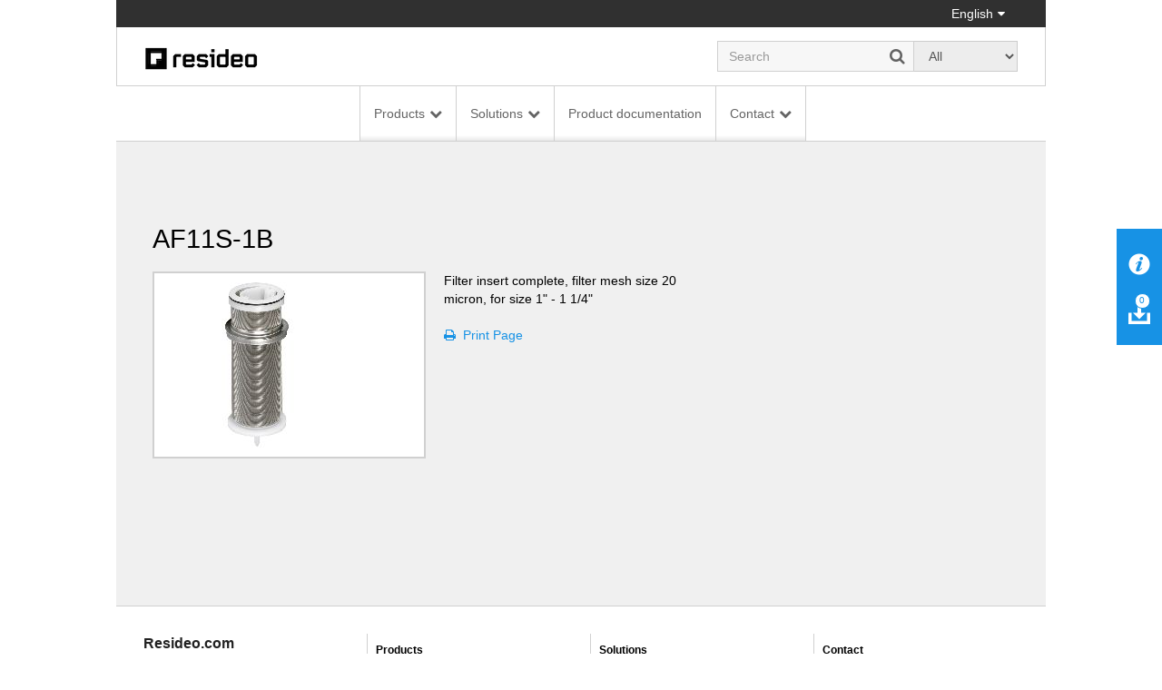

--- FILE ---
content_type: text/html; charset=utf-8
request_url: https://homecomfort.resideo.com/sites/oem/en-gb/Pages/Product.aspx?cat=HW-TOEM&pid=AF11S-1B(HW)&catpath=1.3.2.4.7
body_size: 24796
content:


<!DOCTYPE html PUBLIC "-//W3C//DTD XHTML 1.0 Strict//EN"
	"http://www.w3.org/TR/xhtml1/DTD/xhtml1-strict.dtd">
<html dir="ltr" lang="en-GB">
    <head>
        <!-- Web Analytics Control -->
            

        <!-- End of Web Analytics Control -->

        <!-- Google Tag Manager -->
        <script>(function (w, d, s, l, i) {
                w[l] = w[l] || []; w[l].push({
                    'gtm.start':
                        new Date().getTime(), event: 'gtm.js'
                }); var f = d.getElementsByTagName(s)[0],
                    j = d.createElement(s), dl = l != 'dataLayer' ? '&l=' + l : ''; j.async = true; j.src =
                        'https://www.googletagmanager.com/gtm.js?id=' + i + dl; f.parentNode.insertBefore(j, f);
            })(window, document, 'script', 'dataLayer', 'GTM-WSWJDQP');</script>
        <!-- End Google Tag Manager -->

        <meta name="GENERATOR" content="Microsoft SharePoint" /><meta http-equiv="Content-type" content="text/html; charset=utf-8" /><meta http-equiv="X-UA-Compatible" content="IE=Edge" /><meta http-equiv="Expires" content="0" /><meta name="viewport" content="width=device-width, initial-scale=1.0" /><meta name="msapplication-TileImage" content="/_layouts/15/images/SharePointMetroAppTile.png" /><meta name="msapplication-TileColor" content="#0072C6" /><title>
	Product
</title><link rel="shortcut icon" href="/Style Library/Images/favicon.ico" type="image/vnd.microsoft.icon" id="favicon" /><link rel="stylesheet" type="text/css" href="/_layouts/15/1033/styles/Themable/corev15.css?rev=WBDzE8Kp2NMrldHsGGXlEQ%3D%3D"/>
<script type="text/javascript" src="/_layouts/15/init.debug.js?rev=PoYjGqIhsnb2qYPZ18MSVw%3D%3D"></script>
<script type="text/javascript" src="/_layouts/15/honeywell.acs.gwc/scripts/mavention.sharepoint.duplicatepage.min.js"></script>
<script type="text/javascript" src="/ScriptResource.axd?d=8MlqyNFjp39OOH6dixIn6HkiU98bDuTHg5PQ5Mb1A847_UD6QU-dS8yYp8DjKqewIsxFezL6DUDBQlyitztNyAq6wiYmxiuKAyuE1W_2z2-7F5SuVifS434uPhHVCxVuTXmBo8nyWXMr_cMetUR8WgAsA9nZaJZTQKaNiRacJUMdDu5Bq643Mhg31QBmoMD50&amp;t=5c0e0825"></script>
<script type="text/javascript" src="/_layouts/15/blank.js?rev=ZaOXZEobVwykPO9g8hq%2F8A%3D%3D"></script>
<script type="text/javascript" src="/ScriptResource.axd?d=[base64]&amp;t=5c0e0825"></script>
<script type="text/javascript">RegisterSod("initstrings.js", "\u002f_layouts\u002f15\u002f1033\u002finitstrings.debug.js?rev=xaAj1Ek3gA3b\u00252BCOSvbNIxA\u00253D\u00253D");</script>
<script type="text/javascript">RegisterSod("strings.js", "\u002f_layouts\u002f15\u002f1033\u002fstrings.debug.js?rev=gQZJADH\u00252BK\u00252BakRcjT51d75w\u00253D\u00253D");RegisterSodDep("strings.js", "initstrings.js");</script>
<script type="text/javascript">RegisterSod("sp.init.js", "\u002f_layouts\u002f15\u002fsp.init.debug.js?rev=I0HjXe8jNoV0TuC6ujkb8A\u00253D\u00253D");</script>
<script type="text/javascript">RegisterSod("sp.res.resx", "\u002f_layouts\u002f15\u002fScriptResx.ashx?culture=en\u00252Dus\u0026name=SP\u00252ERes\u0026rev=yNk\u00252FhRzgBn40LJVP\u00252BqfgdQ\u00253D\u00253D");</script>
<script type="text/javascript">RegisterSod("sp.ui.dialog.js", "\u002f_layouts\u002f15\u002fsp.ui.dialog.debug.js?rev=eq0EZVg7vq4rAQWMsE2OeA\u00253D\u00253D");RegisterSodDep("sp.ui.dialog.js", "sp.init.js");RegisterSodDep("sp.ui.dialog.js", "sp.res.resx");</script>
<script type="text/javascript">RegisterSod("core.js", "\u002f_layouts\u002f15\u002fcore.debug.js?rev=rKwxVyVAJjaglT\u00252FCwvIytQ\u00253D\u00253D");RegisterSodDep("core.js", "strings.js");</script>
<script type="text/javascript">RegisterSod("menu.js", "\u002f_layouts\u002f15\u002fmenu.debug.js?rev=qPIJW2Ordir4dFRDlpnwFA\u00253D\u00253D");</script>
<script type="text/javascript">RegisterSod("mQuery.js", "\u002f_layouts\u002f15\u002fmquery.debug.js?rev=eg22Wtb4UOCtZAR\u00252BS9foWQ\u00253D\u00253D");</script>
<script type="text/javascript">RegisterSod("callout.js", "\u002f_layouts\u002f15\u002fcallout.debug.js?rev=IF6FsxpN89rIqqbAN4WzEA\u00253D\u00253D");RegisterSodDep("callout.js", "strings.js");RegisterSodDep("callout.js", "mQuery.js");RegisterSodDep("callout.js", "core.js");</script>
<script type="text/javascript">RegisterSod("clienttemplates.js", "\u002f_layouts\u002f15\u002fclienttemplates.debug.js?rev=QohOo2fg7ghVEedr6ZwwgA\u00253D\u00253D");RegisterSodDep("clienttemplates.js", "initstrings.js");</script>
<script type="text/javascript">RegisterSod("sharing.js", "\u002f_layouts\u002f15\u002fsharing.debug.js?rev=zI5EGNTUG4Jko3CzMQahVA\u00253D\u00253D");RegisterSodDep("sharing.js", "strings.js");RegisterSodDep("sharing.js", "mQuery.js");RegisterSodDep("sharing.js", "clienttemplates.js");RegisterSodDep("sharing.js", "core.js");</script>
<script type="text/javascript">RegisterSod("suitelinks.js", "\u002f_layouts\u002f15\u002fsuitelinks.debug.js?rev=VKhUS5QW\u00252BpGo7XNBO7ijNw\u00253D\u00253D");RegisterSodDep("suitelinks.js", "strings.js");RegisterSodDep("suitelinks.js", "core.js");</script>
<script type="text/javascript">RegisterSod("sp.runtime.js", "\u002f_layouts\u002f15\u002fsp.runtime.debug.js?rev=VFkBZgkYpbAZS6abSrBqIg\u00253D\u00253D");RegisterSodDep("sp.runtime.js", "sp.res.resx");</script>
<script type="text/javascript">RegisterSod("sp.search.js", "\u002f_layouts\u002f15\u002fsp.search.debug.js?rev=LX7R6mGLm7WZfwB5X7qtMA\u00253D\u00253D");RegisterSodDep("sp.search.js", "sp.init.js");RegisterSodDep("sp.search.js", "sp.runtime.js");</script>
<script type="text/javascript">RegisterSod("sp.js", "\u002f_layouts\u002f15\u002fsp.debug.js?rev=JQmk1flvqTHN4tJlrvR3kg\u00253D\u00253D");RegisterSodDep("sp.js", "sp.runtime.js");RegisterSodDep("sp.js", "sp.ui.dialog.js");RegisterSodDep("sp.js", "sp.res.resx");</script>
<script type="text/javascript">RegisterSod("userprofile", "\u002f_layouts\u002f15\u002fsp.userprofiles.debug.js?rev=8KeY4GyOXNneNZ3ligp\u00252F\u00252Bg\u00253D\u00253D");RegisterSodDep("userprofile", "sp.runtime.js");</script>
<script type="text/javascript">RegisterSod("followingcommon.js", "\u002f_layouts\u002f15\u002ffollowingcommon.debug.js?rev=CpFlSkmIhIyEntYJnL\u00252FvOQ\u00253D\u00253D");RegisterSodDep("followingcommon.js", "strings.js");RegisterSodDep("followingcommon.js", "sp.js");RegisterSodDep("followingcommon.js", "userprofile");RegisterSodDep("followingcommon.js", "core.js");RegisterSodDep("followingcommon.js", "mQuery.js");</script>
<script type="text/javascript">RegisterSod("profilebrowserscriptres.resx", "\u002f_layouts\u002f15\u002fScriptResx.ashx?culture=en\u00252Dus\u0026name=ProfileBrowserScriptRes\u0026rev=J5HzNnB\u00252FO1Id\u00252FGI18rpRcw\u00253D\u00253D");</script>
<script type="text/javascript">RegisterSod("sp.ui.mysitecommon.js", "\u002f_layouts\u002f15\u002fsp.ui.mysitecommon.debug.js?rev=CPyRijUHjdx\u00252Fq\u00252BHVt4wjuA\u00253D\u00253D");RegisterSodDep("sp.ui.mysitecommon.js", "sp.init.js");RegisterSodDep("sp.ui.mysitecommon.js", "sp.runtime.js");RegisterSodDep("sp.ui.mysitecommon.js", "userprofile");RegisterSodDep("sp.ui.mysitecommon.js", "profilebrowserscriptres.resx");</script>
<script type="text/javascript">RegisterSod("browserScript", "\u002f_layouts\u002f15\u002fie55up.debug.js?rev=PQu1JhKbcKfdj9SljFHb9w\u00253D\u00253D");RegisterSodDep("browserScript", "strings.js");</script>
<script type="text/javascript">RegisterSod("inplview", "\u002f_layouts\u002f15\u002finplview.debug.js?rev=p3e9ysAgXYBXJCcq3wNQtw\u00253D\u00253D");RegisterSodDep("inplview", "strings.js");RegisterSodDep("inplview", "core.js");RegisterSodDep("inplview", "sp.js");</script>
<link type="text/xml" rel="alternate" href="/sites/oem/en-gb/_vti_bin/spsdisco.aspx" />
            
            <meta name="robots" content="follow,index"></meta><meta name="crawlpriority" content="1.0"></meta><link name="canonical" href="https://homecomfort.resideo.com/sites/oem/en-gb/Pages/Product.aspx?cat=HW-TOEM&pid=AF11S-1B%28HW%29"></link><meta name="changefrequency" content="always"></meta><meta http-equiv="content-language" content="en-US"></meta><meta name="lastmod" content="Thu, 29 Jul 2021 13:41:26 GMT"></meta> 
<link rel="stylesheet" type="text/css" href="/_layouts/15/Honeywell.ACS.ECC.Commerce.SharePoint/CSS/AdditionalFonts.css"/>
 
<link rel="canonical" href="https://homecomfort.resideo.com:443/sites/oem/en-gb/Pages/Product.aspx?cat=HW-TOEM&amp;pid=AF11S-1B(HW)&amp;catpath=1.3.2.4.7" />
            
        
        <link href="/_layouts/15/Honeywell.EmeaMost.Commerce.SP.Farm/css/style.min.css" rel="stylesheet" />

        <!-- EU Cookie Notice -->
        <link rel="stylesheet" type="text/css" href="//eubanner.honeywellhome.com/css/Banner.css" />
        <!--[if IE]>
 <script src="https://cdn.jsdelivr.net/html5shiv/3.7.2/html5shiv.min.js"></script>
 <script src="https://cdn.jsdelivr.net/respond/1.4.2/respond.min.js"></script>
    <![endif]-->
        <script type="text/javascript" src="/_layouts/15/Honeywell.ACS.ECC.Commerce.SharePoint/scripts/auth0.js"></script>
        <script type="text/javascript" src="/_layouts/15/Honeywell.ACS.ECC.Commerce.SharePoint/scripts/cordova-auth0-plugin.js"></script>
        <script type="text/javascript" src="/_layouts/15/Honeywell.EmeaMost.Commerce.SP.Farm/scripts/typescripts/config.min.js?a2a00be63f" id="config-js"></script>
        
        <script type="text/javascript" src="https://ajax.googleapis.com/ajax/libs/jquery/2.2.4/jquery.min.js"></script>
        <script type="text/javascript" src="//eubanner.honeywellhome.com/javascript/Homes.EuCookieCompliance_jQuery.min.js"></script>
        <script type="text/javascript" src="/_layouts/15/Honeywell.EmeaMost.Commerce.SP.Farm/scripts/require.min.js"></script>
        <script>
            if (window.location.href.toLowerCase().indexOf("/de-de") != -1) {
                $.getScript('/sites/germany/de-de/SiteAssets/de-custom.js', function () {
                    //alert('loaded');
                });
            }
        </script>
        <script>
            $(document).ready(function () {
                $('.row.push').children().last().find('ul').append('<li><div id="consent_blackbar"></div><div id="teconsent"></div></li>')
            });
        </script>

       



        <script type="text/javascript" src="/SiteAssets/TrustArc.js"></script>
    </head>

    <body style="overflow-y: scroll">
        <!-- Google Tag Manager (noscript) -->
        <noscript>
            <iframe src="https://www.googletagmanager.com/ns.html?id=GTM-WSWJDQP"
                height="0" width="0" style="display: none; visibility: hidden"></iframe>
        </noscript>
        <!-- End Google Tag Manager (noscript) -->

        <!-- DOWNLOAD BINDER WARNING MODAL START -->
        <div id="binderNotice" class="modal fade binder-notice" tabindex="-1" role="dialog" aria-labelledby="myLargeModalLabel">
            <div class="modal-dialog modal-sm">
                <div class="modal-content">
                    <div class="modal-header">
                        <h4 class="modal-title" id="js-model-header"></h4>
                    </div>
                    <div class="modal-body" id="js-model-body">
                        &#160;
                    </div>
                    <div class="modal-footer text-right">
                        <a class="btn btn-primary" data-dismiss="modal" id="js-model-close" aria-label="Close"></a>
                    </div>
                </div>
            </div>
        </div>
        <!-- DOWNLOAD BINDER WARNING MODAL END -->

        <div id="imgPrefetch" style="display:none">
<img src="/Style Library/Images/favicon.ico?rev=23" />
</div>

        <noscript><div class='noindex'>You may be trying to access this site from a secured browser on the server. Please enable scripts and reload this page.</div></noscript>
        
        <form method="post" action="./Product.aspx?cat=HW-TOEM&amp;pid=AF11S-1B(HW)&amp;catpath=1.3.2.4.7" onsubmit="javascript:return WebForm_OnSubmit();" id="aspnetForm">
<div class="aspNetHidden">
<input type="hidden" name="_wpcmWpid" id="_wpcmWpid" value="" />
<input type="hidden" name="wpcmVal" id="wpcmVal" value="" />
<input type="hidden" name="MSOWebPartPage_PostbackSource" id="MSOWebPartPage_PostbackSource" value="" />
<input type="hidden" name="MSOTlPn_SelectedWpId" id="MSOTlPn_SelectedWpId" value="" />
<input type="hidden" name="MSOTlPn_View" id="MSOTlPn_View" value="0" />
<input type="hidden" name="MSOTlPn_ShowSettings" id="MSOTlPn_ShowSettings" value="False" />
<input type="hidden" name="MSOGallery_SelectedLibrary" id="MSOGallery_SelectedLibrary" value="" />
<input type="hidden" name="MSOGallery_FilterString" id="MSOGallery_FilterString" value="" />
<input type="hidden" name="MSOTlPn_Button" id="MSOTlPn_Button" value="none" />
<input type="hidden" name="__EVENTTARGET" id="__EVENTTARGET" value="" />
<input type="hidden" name="__EVENTARGUMENT" id="__EVENTARGUMENT" value="" />
<input type="hidden" name="__REQUESTDIGEST" id="__REQUESTDIGEST" value="noDigest" />
<input type="hidden" name="MSOSPWebPartManager_DisplayModeName" id="MSOSPWebPartManager_DisplayModeName" value="Browse" />
<input type="hidden" name="MSOSPWebPartManager_ExitingDesignMode" id="MSOSPWebPartManager_ExitingDesignMode" value="false" />
<input type="hidden" name="MSOWebPartPage_Shared" id="MSOWebPartPage_Shared" value="" />
<input type="hidden" name="MSOLayout_LayoutChanges" id="MSOLayout_LayoutChanges" value="" />
<input type="hidden" name="MSOLayout_InDesignMode" id="MSOLayout_InDesignMode" value="" />
<input type="hidden" name="_wpSelected" id="_wpSelected" value="" />
<input type="hidden" name="_wzSelected" id="_wzSelected" value="" />
<input type="hidden" name="MSOSPWebPartManager_OldDisplayModeName" id="MSOSPWebPartManager_OldDisplayModeName" value="Browse" />
<input type="hidden" name="MSOSPWebPartManager_StartWebPartEditingName" id="MSOSPWebPartManager_StartWebPartEditingName" value="false" />
<input type="hidden" name="MSOSPWebPartManager_EndWebPartEditing" id="MSOSPWebPartManager_EndWebPartEditing" value="false" />
<input type="hidden" name="__VIEWSTATE" id="__VIEWSTATE" value="/[base64]/[base64]/[base64]/[base64]/[base64]" />
</div>

<script type="text/javascript">
//<![CDATA[
var theForm = document.forms['aspnetForm'];
if (!theForm) {
    theForm = document.aspnetForm;
}
function __doPostBack(eventTarget, eventArgument) {
    if (!theForm.onsubmit || (theForm.onsubmit() != false)) {
        theForm.__EVENTTARGET.value = eventTarget;
        theForm.__EVENTARGUMENT.value = eventArgument;
        theForm.submit();
    }
}
//]]>
</script>


<script src="/WebResource.axd?d=xEaqlDKrdFkvt_98W-jebMID72qdygG8c7CFYWEqfYdSyw0WxzSZxAaLoVl_7kFlRDM29_5mvOt7MVu3KNw4nbiR2feeBtrhfK9R-6fx4f01&amp;t=638901536248157332" type="text/javascript"></script>


<script type="text/javascript">
//<![CDATA[
var MSOWebPartPageFormName = 'aspnetForm';
var g_presenceEnabled = true;
var g_wsaEnabled = false;
var g_wsaQoSEnabled = false;
var g_wsaQoSDataPoints = [];
var g_wsaLCID = 1033;
var g_wsaListTemplateId = 850;
var g_wsaSiteTemplateId = 'CMSPUBLISHING#0';
var _fV4UI=true;var _spPageContextInfo = {webServerRelativeUrl: "\u002fsites\u002foem\u002fen-gb", webAbsoluteUrl: "https:\u002f\u002fhomecomfort.resideo.com\u002fsites\u002foem\u002fen-gb", siteAbsoluteUrl: "https:\u002f\u002fhomecomfort.resideo.com\u002fsites\u002foem", serverRequestPath: "\u002fsites\u002foem\u002fen-gb\u002fPages\u002fProduct.aspx", layoutsUrl: "_layouts\u002f15", webTitle: "English", webTemplate: "39", tenantAppVersion: "0", isAppWeb: false, Has2019Era: true, webLogoUrl: "_layouts\u002f15\u002fimages\u002fsiteicon.png", webLanguage: 1033, currentLanguage: 1033, currentUICultureName: "en-US", currentCultureName: "en-GB", clientServerTimeDelta: new Date("2026-01-17T10:22:09.6151325Z") - new Date(), siteClientTag: "394$$15.0.5285.1000", crossDomainPhotosEnabled:false, webUIVersion:15, webPermMasks:{High:16,Low:67305571},pageListId:"{ede0215c-84f6-4d52-a328-093b0734598c}",pageItemId:295, pagePersonalizationScope:1, alertsEnabled:true, customMarkupInCalculatedFieldDisabled: true, siteServerRelativeUrl: "\u002fsites\u002foem", allowSilverlightPrompt:'True'};var L_Menu_BaseUrl="/sites/oem/en-gb";
var L_Menu_LCID="1033";
var L_Menu_SiteTheme="null";
document.onreadystatechange=fnRemoveAllStatus; function fnRemoveAllStatus(){removeAllStatus(true)};var _spWebPartComponents = new Object();//]]>
</script>

<script src="/_layouts/15/blank.js?rev=ZaOXZEobVwykPO9g8hq%2F8A%3D%3D" type="text/javascript"></script>
<script type="text/javascript">
//<![CDATA[
if (typeof(Sys) === 'undefined') throw new Error('ASP.NET Ajax client-side framework failed to load.');
//]]>
</script>

<script type="text/javascript">
//<![CDATA[
(function(){

        if (typeof(_spBodyOnLoadFunctions) === 'undefined' || _spBodyOnLoadFunctions === null) {
            return;
        }
        _spBodyOnLoadFunctions.push(function() {

            if (typeof(SPClientTemplates) === 'undefined' || SPClientTemplates === null || (typeof(APD_InAssetPicker) === 'function' && APD_InAssetPicker())) {
                return;
            }

            var renderFollowFooter = function(renderCtx,  calloutActionMenu)
            {
                if (renderCtx.ListTemplateType == 700) 
                    myDocsActionsMenuPopulator(renderCtx, calloutActionMenu);
                else
                    CalloutOnPostRenderTemplate(renderCtx, calloutActionMenu);

                var listItem = renderCtx.CurrentItem;
                if (typeof(listItem) === 'undefined' || listItem === null) {
                    return;
                }
                if (listItem.FSObjType == 0) {
                    calloutActionMenu.addAction(new CalloutAction({
                        text: Strings.STS.L_CalloutFollowAction,
                        tooltip: Strings.STS.L_CalloutFollowAction_Tooltip,
                        onClickCallback: function (calloutActionClickEvent, calloutAction) {
                            var callout = GetCalloutFromRenderCtx(renderCtx);
                            if (!(typeof(callout) === 'undefined' || callout === null))
                                callout.close();
                            SP.SOD.executeFunc('followingcommon.js', 'FollowSelectedDocument', function() { FollowSelectedDocument(renderCtx); });
                        }
                    }));
                }
            };

            var registerOverride = function(id) {
                var followingOverridePostRenderCtx = {};
                followingOverridePostRenderCtx.BaseViewID = 'Callout';
                followingOverridePostRenderCtx.ListTemplateType = id;
                followingOverridePostRenderCtx.Templates = {};
                followingOverridePostRenderCtx.Templates.Footer = function(renderCtx) {
                    var  renderECB;
                    if (typeof(isSharedWithMeView) === 'undefined' || isSharedWithMeView === null) {
                        renderECB = true;
                    } else {
                        var viewCtx = getViewCtxFromCalloutCtx(renderCtx);
                        renderECB = !isSharedWithMeView(viewCtx);
                    }
                    return CalloutRenderFooterTemplate(renderCtx, renderFollowFooter, renderECB);
                };
                SPClientTemplates.TemplateManager.RegisterTemplateOverrides(followingOverridePostRenderCtx);
            }
            registerOverride(101);
            registerOverride(700);
        });
    })();(function(){

        if (typeof(_spBodyOnLoadFunctions) === 'undefined' || _spBodyOnLoadFunctions === null) {
            return;
        }
        _spBodyOnLoadFunctions.push(function() 
        {
          ExecuteOrDelayUntilScriptLoaded(
            function()
            {
              var pairs = SP.ScriptHelpers.getDocumentQueryPairs();
              var followDoc, itemId, listId, docName;
              for (var key in pairs)
              {
                if(key.toLowerCase() == 'followdocument') 
                  followDoc = pairs[key];
                else if(key.toLowerCase() == 'itemid') 
                  itemId = pairs[key];
                else if(key.toLowerCase() == 'listid') 
                  listId = pairs[key];
                else if(key.toLowerCase() == 'docname') 
                  docName = decodeURI(pairs[key]);
              } 

              if(followDoc != null && followDoc == '1' && listId!=null && itemId != null && docName != null)
              {
                SP.SOD.executeFunc('followingcommon.js', 'FollowDocumentFromEmail', function() 
                { 
                  FollowDocumentFromEmail(itemId, listId, docName);
                });
              }

            }, 'SP.init.js');

        });
    })();if (typeof(DeferWebFormInitCallback) == 'function') DeferWebFormInitCallback();function WebForm_OnSubmit() {
UpdateFormDigest('\u002fsites\u002foem\u002fen-gb', 1440000);if (typeof(_spFormOnSubmitWrapper) != 'undefined') {return _spFormOnSubmitWrapper();} else {return true;};
return true;
}
//]]>
</script>

<div class="aspNetHidden">

	<input type="hidden" name="__VIEWSTATEGENERATOR" id="__VIEWSTATEGENERATOR" value="B7672506" />
</div>
            <script type="text/javascript"> var submitHook = function () { return false; }; theForm._spOldSubmit = theForm.submit; theForm.submit = function () { if (!submitHook()) { this._spOldSubmit(); } }; </script>
            <span id="DeltaSPWebPartManager">
                
            </span>
            <script type="text/javascript">
//<![CDATA[
Sys.WebForms.PageRequestManager._initialize('ctl00$ScriptManager', 'aspnetForm', [], [], [], 90, 'ctl00');
//]]>
</script>

            <span id="DeltaDelegateControls">
                
                
            </span>
            <div id="TurnOnAccessibility" style="display: none" class="s4-notdlg noindex">
                <a id="linkTurnOnAcc" href="#" class="ms-accessible ms-acc-button" onclick="SetIsAccessibilityFeatureEnabled(true);UpdateAccessibilityUI();document.getElementById('linkTurnOffAcc').focus();return false;">
                    Turn on more accessible mode</a>
            </div>
            <div id="TurnOffAccessibility" style="display: none" class="s4-notdlg noindex">
                <a id="linkTurnOffAcc" href="#" class="ms-accessible ms-acc-button" onclick="SetIsAccessibilityFeatureEnabled(false);UpdateAccessibilityUI();document.getElementById('linkTurnOnAcc').focus();return false;">
                    Turn off more accessible mode</a>
            </div>
            <div class="s4-notdlg s4-skipribbonshortcut noindex">
                <a href="javascript:;" onclick="document.getElementById(&#39;startNavigation&#39;).focus();" class="ms-accessible ms-acc-button" accesskey="Y">
                    Skip Ribbon Commands</a>
            </div>
            <div class="s4-notdlg noindex">
                <a href="javascript:;" onclick="document.getElementById(&#39;mainContent&#39;).focus();" class="ms-accessible ms-acc-button">
                    Skip to main content</a>
            </div>
            <div id="TurnOffAnimation" style="display: none;" class="s4-notdlg noindex">
                <a id="linkTurnOffAnimation" href="#" class="ms-accessible ms-acc-button" onclick="ToggleAnimationStatus();return false;">
                    Turn off Animations</a>
            </div>
            <div id="TurnOnAnimation" style="display: none;" class="s4-notdlg noindex">
                <a id="linkTurnOnAnimation" href="#" class="ms-accessible ms-acc-button" onclick="ToggleAnimationStatus();return false;">
                    Turn on Animations</a>
            </div>
            <a id="HiddenAnchor" href="javascript:;" style="display: none;"></a>
            
            <!-- Download Binder -->
            <div id="js-download-binder" class="download-binder">
                <div class="tab" id="js-floating-tab">
                </div>
                <div class="drawer">
                    <div id="js-drawer-content"></div>
                </div>
            </div>

            <!-- Back to top control -->
            <div id="js-backtotop" class="backtotop"></div>

            <!--Header -->

            

<!-- EU Cookie Notice -->
<!--<link rel="stylesheet" type="text/css" href="//eubanner.honeywellhome.com/css/Banner.css"/> 
<script type="text/javascript" src="https://ajax.googleapis.com/ajax/libs/jquery/2.2.4/jquery.min.js"></script>
<script src="//eubanner.honeywellhome.com/javascript/Homes.EuCookieCompliance_jQuery.min.js"></script> --> 

<!--<script type="text/javascript">
    $(document).ready(function () {     
        var checkURL = ['en-GB', 'de-DE','it-IT','es-ES','nl-NL','pl-PL','nb-NO','da-DK','fi-FI','sv-SE'];
               for (var i = 0; i < checkURL.length; i++) 
                {
                 if(window.location.href.toLowerCase().indexOf(checkURL[i].toLowerCase()) > -1) { 
                     euCookieImplementationRun(checkURL[i], window.location.hostname);                     
                 }
              }
            });
        </script>
    

  <div id="HOMESEUCookie-Banner" class="@Model.BannerClass">    
<div>     
  <span id="HOMESEUCookie-BannerText"></span>    
   <a id="HOMESEUCookie-PrivacyLink" href="" target="@Model.PrivacyUrlTarget">   
       <span id="HOMESEUCookie-PrivacyText"> </span>  
   </a>   
 </div>    
<div id="HOMESEUCookie-ConsentButtonDiv"> 
      <button type='submit' id='HOMESEUCookie-CookieDismiss'></button> 
   </div> 
</div>-->

<!-- EU Cookie Notice END -->

<div class="header noindex">
    <div class="container">
        <div class="row">
            <div class="col-sm-12">
                <div class="nav-utility">
                    <ul class="list-inline">
                        <li>
                            </li>
                        <li>
                            </li>
                        <li>
                            </li>
                        <li>
                            </li>
                        <li>
                            

<a href="#" id="js-region-button" class="region-button"><i class=""></i> English</a>
<div id="js-region-box" class="region-box"></div>
    
<script>
    require(["Honeywell.ClientModel.LanguageSelector"], function() {});
</script>

                        </li>
                    </ul>
                </div>
            </div>
        </div>
    </div>
    <div class="container">
        <div class="row">
            <div class="col-sm-12">
                <div class="nav-brand">
                    <div class="row">
                        <div class="col-sm-6 col-md-7">
                            <a href="https://homecomfort.resideo.com/sites/oem/en-gb/" id="ctl00_Header_lnkCompanyLogo" target="_self">
                                <img src="/resources/Content_Images/Logos/resideo_logo_26.png" alt="Honeywell Home" class="honeywell-logo img-responsive" />
                            </a>
                        </div>
                        <div class="col-sm-6 col-md-5 text-right">
                            <div class="form-inline" id="js-form-inline">
                                <div class="form-group">
                                    <div class="search-field">
                                        <input id="searchbox" type="search" class="form-control ui-autocomplete-input" placeholder="" autocomplete="off" />
                                        <a id="js-search" href="#" class="search-submit"><i class="fa fa-search"></i></a>
                                    </div>
                                </div>
                                <div class="form-group">
                                    <select id="js-searchtypes" class="form-control">
                                    </select>
                                </div>
                            </div>
                        </div>
                    </div>
                </div>
            </div>
        </div>
    </div>
    <div id="ctl00_Header_HonECCNavigationWebPart1">
	<nav id="my-menu" class="noindex"><ul>
    <li><span>Products</span><ul>
        <li><span>Home Comfort</span><ul>
            <li><a href="https://homecomfort.resideo.com/sites/oem/en-GB/Pages/Category.aspx?cat=HW-TOEM&amp;category=Security+and+Awareness+061217(HW-TOEM)&amp;catpath=1.2.8">Security and Awareness</a></li>
            <li><a href="https://homecomfort.resideo.com/sites/oem/en-GB/Pages/Category.aspx?cat=HW-TOEM&amp;category=Sensors+210818(HW-TOEM)&amp;catpath=1.2.9">Sensors</a></li>
            <li><a href="https://homecomfort.resideo.com/sites/oem/en-GB/Pages/Category.aspx?cat=HW-TOEM&amp;category=Automatic+Bypass+Valves+2107(HW-TOEM)&amp;catpath=1.2.10">Automatic Bypass Valves</a></li>
            <li><a href="https://homecomfort.resideo.com/sites/oem/en-GB/Pages/Category.aspx?cat=HW-TOEM&amp;category=Thermostats+Timers+for+Homes(HW-TOEM)&amp;catpath=1.2.1">Thermostats, Timers for Homes</a></li>
            <li><a href="https://homecomfort.resideo.com/sites/oem/en-GB/Pages/Category.aspx?cat=HW-TOEM&amp;category=Zoning+control(HW-TOEM)&amp;catpath=1.2.2">Zoning control</a></li>
            <li><a href="https://homecomfort.resideo.com/sites/oem/en-GB/Pages/Category.aspx?cat=HW-TOEM&amp;category=Radiator+Valves+and+Thermostats(HW-TOEM)&amp;catpath=1.2.3">Radiator Valves and Thermostats</a></li>
            <li><a href="https://homecomfort.resideo.com/sites/oem/en-GB/Pages/Category.aspx?cat=HW-TOEM&amp;category=Balancing+and+Pipeline+Valves(HW-TOEM)&amp;catpath=1.2.4">Braukmann Balancing and Pipeline Valves</a></li>
            <li><a href="https://homecomfort.resideo.com/sites/oem/en-GB/Pages/Category.aspx?cat=HW-TOEM&amp;category=Hydronic+systems(HW-TOEM)&amp;catpath=1.2.5">Hydronic systems</a></li>
            <li><a href="https://homecomfort.resideo.com/sites/oem/en-GB/Pages/Category.aspx?cat=HW-TOEM&amp;category=Boiler+Room+Valves(HW-TOEM)&amp;catpath=1.2.6">Braukmann Boiler Room Valves</a></li>
            <li><a href="https://homecomfort.resideo.com/sites/oem/en-GB/Pages/Category.aspx?cat=HW-TOEM&amp;category=Metering(HW-TOEM)&amp;catpath=1.2.7">Metering</a></li>
            <li><a href="https://homecomfort.resideo.com/sites/oem/en-GB/Pages/Category.aspx?cat=HW-TOEM&amp;category=Home+Comfort(HW-TOEM)&amp;catpath=1.2">See all Home Comfort</a></li>
          </ul>
        </li>
        <li><span>Potable Water</span><ul>
            <li><a href="https://homecomfort.resideo.com/sites/oem/en-GB/Pages/Category.aspx?cat=HW-TOEM&amp;category=Pressure+Reducing+Valves(HW-TOEM)&amp;catpath=1.3.1">Braukmann Pressure Reducing Valves</a></li>
            <li><a href="https://homecomfort.resideo.com/sites/oem/en-GB/Pages/Category.aspx?cat=HW-TOEM&amp;category=Strainers+Filters+Filter+combinations+residentialindustrial(HW-TOEM)&amp;catpath=1.3.2">Braukmann Strainers, Filters, Filter Combinations, Residential/Industrial</a></li>
            <li><a href="https://homecomfort.resideo.com/sites/oem/en-GB/Pages/Category.aspx?cat=HW-TOEM&amp;category=Domestic+Water+Centre(HW-TOEM)&amp;catpath=1.3.3">Braukmann Domestic Water Centre</a></li>
            <li><a href="https://homecomfort.resideo.com/sites/oem/en-GB/Pages/Category.aspx?cat=HW-TOEM&amp;category=Backflow+Preventers+and+Check+Valves(HW-TOEM)&amp;catpath=1.3.4">Braukmann Backflow Preventers and Check Valves</a></li>
            <li><a href="https://homecomfort.resideo.com/sites/oem/en-GB/Pages/Category.aspx?cat=HW-TOEM&amp;category=Safety+ValvesGroups+Thermostatic+Mixing+Valves+residentialindustrial(HW-TOEM)&amp;catpath=1.3.5">Braukmann Safety Valves/Groups, Thermostatic Mixing Valves, Residential/Industrial</a></li>
            <li><a href="https://homecomfort.resideo.com/sites/oem/en-GB/Pages/Category.aspx?cat=HW-TOEM&amp;category=Control+Valves+residentialindustrial(HW-TOEM)&amp;catpath=1.3.6">Braukmann Control Valves, residential/industrial</a></li>
            <li><a href="https://homecomfort.resideo.com/sites/oem/en-GB/Pages/Category.aspx?cat=HW-TOEM&amp;category=Water+treatment(HW-TOEM)&amp;catpath=1.3.7">Braukmann Water treatment</a></li>
            <li><a href="https://homecomfort.resideo.com/sites/oem/en-GB/Pages/Category.aspx?cat=HW-TOEM&amp;category=Metering2079(HW-TOEM)&amp;catpath=1.3.8">Metering</a></li>
            <li><a href="https://homecomfort.resideo.com/sites/oem/en-GB/Pages/Category.aspx?cat=HW-TOEM&amp;category=Potable+Water(HW-TOEM)&amp;catpath=1.3">See all Potable Water</a></li>
          </ul>
        </li>
        <li><span>Combustion</span><ul>
            <li><a href="https://homecomfort.resideo.com/sites/oem/en-GB/Pages/Category.aspx?cat=HW-TOEM&amp;category=Residential+Commercial(HW-TOEM)&amp;catpath=1.5.1">Residential, Commercial</a></li>
            <li><a href="https://homecomfort.resideo.com/sites/oem/en-GB/Pages/Category.aspx?cat=HW-TOEM&amp;category=Combustion(HW-TOEM)&amp;catpath=1.5">See all Combustion</a></li>
          </ul>
        </li>
        <li><span>Heating Control</span><ul>
            <li><a href="https://homecomfort.resideo.com/sites/oem/en-GB/Pages/Category.aspx?cat=HW-TOEM&amp;category=Configurable+Controllers(HW-TOEM)&amp;catpath=1.1.1">Configurable Controllers</a></li>
            <li><a href="https://homecomfort.resideo.com/sites/oem/en-GB/Pages/Category.aspx?cat=HW-TOEM&amp;category=Actuators(HW-TOEM)&amp;catpath=1.1.2">Actuators</a></li>
            <li><a href="https://homecomfort.resideo.com/sites/oem/en-GB/Pages/Category.aspx?cat=HW-TOEM&amp;category=Valves+linear(HW-TOEM)&amp;catpath=1.1.3">Valves linear</a></li>
            <li><a href="https://homecomfort.resideo.com/sites/oem/en-GB/Pages/Category.aspx?cat=HW-TOEM&amp;category=Valves+rotary(HW-TOEM)&amp;catpath=1.1.4">Valves rotary</a></li>
            <li><a href="https://homecomfort.resideo.com/sites/oem/en-GB/Pages/Category.aspx?cat=HW-TOEM&amp;category=Sensors+for+Temperature+Sun+RH+Air+quality+Leakage(HW-TOEM)&amp;catpath=1.1.5">Sensors for Temperature, Sun, R.H., Air quality, Leakage</a></li>
            <li><a href="https://homecomfort.resideo.com/sites/oem/en-GB/Pages/Category.aspx?cat=HW-TOEM&amp;category=Thermostats+for+Buildings(HW-TOEM)&amp;catpath=1.1.6">Thermostats for Buildings</a></li>
            <li><a href="https://homecomfort.resideo.com/sites/oem/en-GB/Pages/Category.aspx?cat=HW-TOEM&amp;category=Electrical+products(HW-TOEM)&amp;catpath=1.1.7">Electrical products</a></li>
            <li><a href="https://homecomfort.resideo.com/sites/oem/en-GB/Pages/Category.aspx?cat=HW-TOEM&amp;category=Building+Control(HW-TOEM)&amp;catpath=1.1">See all Heating Control</a></li>
          </ul>
        </li>
        <li><span>Heating and district heating solutions</span><ul>
            <li><a href="https://homecomfort.resideo.com/sites/oem/en-GB/Pages/Category.aspx?cat=HW-TOEM&amp;category=HeatingDistrict+heating+with+SMILE+controller(HW-TOEM)&amp;catpath=1.6.1">Heating/District heating with SMILE controller</a></li>
            <li><a href="https://homecomfort.resideo.com/sites/oem/en-GB/Pages/Category.aspx?cat=HW-TOEM&amp;category=Building+Solutions(HW-TOEM)&amp;catpath=1.6">See all Heating and district heating solutions</a></li>
          </ul>
        </li>
        <li><span>Industrial Cooling</span><ul>
            <li><a href="https://homecomfort.resideo.com/sites/oem/en-GB/Pages/Category.aspx?cat=HW-TOEM&amp;category=Thermostatic+Expansion+Valves(HW-TOEM)&amp;catpath=1.4.1">Thermostatic Expansion Valves</a></li>
            <li><a href="https://homecomfort.resideo.com/sites/oem/en-GB/Pages/Category.aspx?cat=HW-TOEM&amp;category=Other+cooling+products(HW-TOEM)&amp;catpath=1.4.2">Other cooling products</a></li>
            <li><a href="https://homecomfort.resideo.com/sites/oem/en-GB/Pages/Category.aspx?cat=HW-TOEM&amp;category=Accessories2362(HW-TOEM)&amp;catpath=1.4.3">Accessories</a></li>
            <li><a href="https://homecomfort.resideo.com/sites/oem/en-GB/Pages/Category.aspx?cat=HW-TOEM&amp;category=Industrial+Cooling(HW-TOEM)&amp;catpath=1.4">See all Industrial Cooling</a></li>
          </ul>
        </li>
        <li><a href="https://homecomfort.resideo.com/sites/oem/en-GB/Pages/Category.aspx?cat=HW-TOEM&amp;category=CatalogRoot(HW-TOEM)">See all Products</a></li>
      </ul>
    </li>
    <li><span>Solutions</span><ul>
        <li><span>Residential Heating</span><ul>
            <li><a href="https://homecomfort.resideo.com/sites/oem/en-GB/Solutions/Residential_Heating/Pages/HighEfficiencyBoilers.aspx?Solution=High%20Efficiency%20Boilers">High Efficiency Boilers</a></li>
            <li><a href="https://homecomfort.resideo.com/sites/oem/en-GB/Solutions/Residential_Heating/Pages/Hybrids.aspx?Solution=Hybrids">Hybrid solutions</a></li>
            <li><a href="https://homecomfort.resideo.com/sites/oem/en-GB/Solutions/Residential_Heating/Pages/DecorativeFireplaces.aspx?Solution=Decorative%20Fireplaces">Decorative Fireplaces</a></li>
            <li><a href="https://homecomfort.resideo.com/sites/oem/en-GB/Solutions/Residential_Heating/Pages/Standard_Efficiency_Boilers.aspx?Solution=Standard%20Efficiency%20Boilers">Standard Efficiency Boilers</a></li>
            <li><a href="https://homecomfort.resideo.com/sites/oem/en-GB/Solutions/Residential_Heating/Pages/SolutionsLanding.aspx">See all Residential Heating</a></li>
          </ul>
        </li>
        <li><span>Renewables</span><ul>
            <li><a href="https://homecomfort.resideo.com/sites/oem/en-GB/Solutions/Renewables/Pages/Heat_Pump.aspx?Solution=Heat%20Pump">Heat Pump</a></li>
            <li><a href="https://homecomfort.resideo.com/sites/oem/en-GB/Solutions/Renewables/Pages/microCHP.aspx?Solution=microCHP">microCHP</a></li>
            <li><a href="https://homecomfort.resideo.com/sites/oem/en-GB/Solutions/Renewables/Pages/SolutionsLanding.aspx">See all Renewables</a></li>
          </ul>
        </li>
        <li><span>Commercial Appliances</span><ul>
            <li><a href="https://homecomfort.resideo.com/sites/oem/en-GB/Solutions/commercial_appliances/Pages/CommercialBoilers.aspx?Solution=Commercial%20Boilers">Commercial Boilers</a></li>
            <li><a href="https://homecomfort.resideo.com/sites/oem/en-GB/Solutions/commercial_appliances/Pages/RadiantHeaters.aspx?Solution=Radiant%20Heaters">Radiant heaters</a></li>
            <li><a href="https://homecomfort.resideo.com/sites/oem/en-GB/Solutions/commercial_appliances/Pages/CommercialCooking.aspx?Solution=Commercial Cooking">Commercial cooking</a></li>
            <li><a href="https://homecomfort.resideo.com/sites/oem/en-GB/Solutions/commercial_appliances/Pages/CommercialDryers.aspx?Solution=Commercial%20Dryers">Commercial dryers</a></li>
            <li><a href="https://homecomfort.resideo.com/sites/oem/en-GB/Solutions/commercial_appliances/Pages/SolutionsLanding.aspx">See all Commercial Appliances</a></li>
          </ul>
        </li>
        <li><span>Aftermarket</span><ul>
            <li><a href="https://homecomfort.resideo.com/sites/oem/en-GB/Solutions/Aftermarket/Pages/Spare_parts_for_the_AfterMarket.aspx?Solution=Spare parts for the AfterMarket">Spare parts for the aftermarket</a></li>
            <li><a href="https://homecomfort.resideo.com/sites/oem/en-GB/Solutions/Aftermarket/Pages/SolutionsLanding.aspx">See all Aftermarket</a></li>
          </ul>
        </li>
        <li><span>Connected Solutions</span><ul>
            <li><a href="https://homecomfort.resideo.com/sites/oem/en-GB/Solutions/Connected_solutions/Pages/Diagnostics_for_boilers_heat_pumps_and_hybrids.aspx?Solution=Diagnostics for boilers, heat pumps and hybrids">Diagnostics for boilers, heat pumps and hybrids</a></li>
            <li><a href="https://homecomfort.resideo.com/sites/oem/en-GB/Solutions/Connected_solutions/Pages/SolutionsLanding.aspx">See all Connected Solutions</a></li>
          </ul>
        </li>
        <li><span>Agriculture and Horticulture</span><ul>
            <li><a href="https://homecomfort.resideo.com/sites/oem/en-GB/Solutions/Agriculture_and_Horticulture/Pages/Indirect-Heaters.aspx?Solution=Indirect%20Heaters">Indirect Heaters</a></li>
            <li><a href="https://homecomfort.resideo.com/sites/oem/en-GB/Solutions/Agriculture_and_Horticulture/Pages/Direct-Heaters.aspx?Solution=Direct%20Heaters">Direct Heaters</a></li>
            <li><a href="https://homecomfort.resideo.com/sites/oem/en-GB/Solutions/Agriculture_and_Horticulture/Pages/Oil-Heaters.aspx?Solution=Oil%20Heaters">Oil Heaters</a></li>
            <li><a href="https://homecomfort.resideo.com/sites/oem/en-GB/Solutions/Agriculture_and_Horticulture/Pages/Circulation-Fans.aspx?Solution=Circulation%20Fans">Circulation Fans</a></li>
            <li><a href="https://homecomfort.resideo.com/sites/oem/en-GB/Solutions/Agriculture_and_Horticulture/Pages/Accessories.aspx?Solution=Accessories">Accessories</a></li>
            <li><a href="https://homecomfort.resideo.com/sites/oem/en-GB/Solutions/Agriculture_and_Horticulture/Pages/Spare-Parts.aspx?Solution=Spare%20Parts">Spare Parts</a></li>
            <li><a href="https://homecomfort.resideo.com/sites/oem/en-GB/Solutions/Agriculture_and_Horticulture/Pages/Applications.aspx?Solution=Applications"> Applications</a></li>
            <li><a href="https://homecomfort.resideo.com/sites/oem/en-GB/Solutions/Agriculture_and_Horticulture/Pages/SolutionsLanding.aspx">See all Agriculture and Horticulture</a></li>
          </ul>
        </li>
      </ul>
    </li>
    <li><a href="https://homecomfort.resideo.com/sites/oem/en-GB/pages/ProductInformationSearchResults.aspx">Product documentation</a></li>
    <li><span>Contact</span><ul>
        <li><span>Contact OEM</span><ul>
            <li><a href="https://homecomfort.resideo.com/sites/oem/en-GBhttps://www.resideo.com/emea/en/contact-us/">Contact OEM</a></li>
            <li><a href="https://homecomfort.resideo.com/sites/oem/en-GB/Pages/Contact.aspx">See all Contact OEM</a></li>
          </ul>
        </li>
        <li><span>Contact Ermaf</span><ul>
            <li><a href="https://homecomfort.resideo.com/sites/oem/en-GB/Solutions/Agriculture_and_Horticulture/Pages/Contact_Ermaf.aspx">Contact Ermaf</a></li>
            <li><a href="https://homecomfort.resideo.com/sites/oem/en-GB/Solutions/Agriculture_and_Horticulture/Pages/Contact_Ermaf.aspx">See all Contact Ermaf</a></li>
          </ul>
        </li>
        <li><span>About OEM</span><ul>
            <li><a href="https://homecomfort.resideo.com/sites/oem/en-GB/Pages/AboutUs.aspx">About OEM</a></li>
            <li><a href="https://homecomfort.resideo.com/sites/oem/en-GB/AboutUs.aspx">See all About OEM</a></li>
          </ul>
        </li>
        <li><a href="https://www.resideo.com/emea/en/contact-us/">See all Contact</a></li>
      </ul>
    </li>
    <li><span>Regions</span><div id="js-mmenu-regions"></div>
    </li>
  </ul></nav><div id="js-nav-megamenu" class="nav-megamenu noindex">
  <div class="container">
    <div class="row">
      <div class="col-sm-12">
        <ul id="GenericTopNavCatalogRoot(HW-TOEM)" class="nav-megamenu-primary">
          <li><a data-toggle="tab" href="#" id="js-nav-Products" data-newtarget="js-pane-Products" class="js-nav-link has-subnav">Products</a></li>
          <li><a data-toggle="tab" href="#" id="js-nav-Solutions" data-newtarget="js-pane-Solutions" class="js-nav-link has-subnav">Solutions</a></li>
          <li><a href="https://homecomfort.resideo.com/sites/oem/en-GB/pages/ProductInformationSearchResults.aspx">Product documentation</a></li>
          <li><a data-toggle="tab" href="#" id="js-nav-Contact" data-newtarget="js-pane-Contact" class="js-nav-link has-subnav">Contact</a></li>
        </ul>
        <div id="js-megamenu" class="megamenu noindex">
          <div id="js-pane-Products" class="pane pane-Products">
            <div class="row fullheight">
              <div class="col-sm-3 fullheight">
                <div class="pane-left">
                  <ul class="nav nav-pills nav-stacked">
                    <li class="active"><a href="#catpath2" data-toggle="tab" id="js-nav-HomeComfort">Home Comfort</a></li>
                    <li><a href="#catpath3" data-toggle="tab" id="js-nav-PotableWater">Potable Water</a></li>
                    <li><a href="#catpath5" data-toggle="tab" id="js-nav-Combustion">Combustion</a></li>
                    <li><a href="#catpath1" data-toggle="tab" id="js-nav-HeatingControl">Heating Control</a></li>
                    <li><a href="#catpath6" data-toggle="tab" id="js-nav-Heatinganddistrictheatingsolutions">Heating and district heating solutions</a></li>
                    <li><a href="#catpath4" data-toggle="tab" id="js-nav-IndustrialCooling">Industrial Cooling</a></li>
                  </ul>
                  <ul class="extra-nav-links"></ul>
                </div>
              </div>
              <div class="col-sm-9 fullheight">
                <div class="tab-content fullheight">
                  <div id="catpath2" class="tab-pane fullheight active">
                    <div class="pane-right fullheight" style="background-image: url(https://homecomfort-techlit.resideo.com/EMEAImages/Products/lyric-y6h-rw-uk07colres.jpg)">
                      <div class="row">
                        <div class="col-sm-6">
                          <ul>
                            <li><a class="js-ellipsis" href="https://homecomfort.resideo.com/sites/oem/en-GB/Pages/Category.aspx?cat=HW-TOEM&amp;category=Security+and+Awareness+061217(HW-TOEM)&amp;catpath=1.2.8">Security and Awareness</a></li>
                            <li><a class="js-ellipsis" href="https://homecomfort.resideo.com/sites/oem/en-GB/Pages/Category.aspx?cat=HW-TOEM&amp;category=Sensors+210818(HW-TOEM)&amp;catpath=1.2.9">Sensors</a></li>
                            <li><a class="js-ellipsis" href="https://homecomfort.resideo.com/sites/oem/en-GB/Pages/Category.aspx?cat=HW-TOEM&amp;category=Automatic+Bypass+Valves+2107(HW-TOEM)&amp;catpath=1.2.10">Automatic Bypass Valves</a></li>
                            <li><a class="js-ellipsis" href="https://homecomfort.resideo.com/sites/oem/en-GB/Pages/Category.aspx?cat=HW-TOEM&amp;category=Thermostats+Timers+for+Homes(HW-TOEM)&amp;catpath=1.2.1">Thermostats, Timers for Homes</a></li>
                            <li><a class="js-ellipsis" href="https://homecomfort.resideo.com/sites/oem/en-GB/Pages/Category.aspx?cat=HW-TOEM&amp;category=Zoning+control(HW-TOEM)&amp;catpath=1.2.2">Zoning control</a></li>
                            <li><a class="js-ellipsis" href="https://homecomfort.resideo.com/sites/oem/en-GB/Pages/Category.aspx?cat=HW-TOEM&amp;category=Radiator+Valves+and+Thermostats(HW-TOEM)&amp;catpath=1.2.3">Radiator Valves and Thermostats</a></li>
                            <li><a class="js-ellipsis" href="https://homecomfort.resideo.com/sites/oem/en-GB/Pages/Category.aspx?cat=HW-TOEM&amp;category=Balancing+and+Pipeline+Valves(HW-TOEM)&amp;catpath=1.2.4">Braukmann Balancing and Pipeline Valves</a></li>
                            <li><a class="js-ellipsis" href="https://homecomfort.resideo.com/sites/oem/en-GB/Pages/Category.aspx?cat=HW-TOEM&amp;category=Hydronic+systems(HW-TOEM)&amp;catpath=1.2.5">Hydronic systems</a></li>
                            <li><a class="js-ellipsis" href="https://homecomfort.resideo.com/sites/oem/en-GB/Pages/Category.aspx?cat=HW-TOEM&amp;category=Boiler+Room+Valves(HW-TOEM)&amp;catpath=1.2.6">Braukmann Boiler Room Valves</a></li>
                          </ul>
                        </div>
                        <div class="col-sm-6">
                          <ul>
                            <li><a class="js-ellipsis" href="https://homecomfort.resideo.com/sites/oem/en-GB/Pages/Category.aspx?cat=HW-TOEM&amp;category=Metering(HW-TOEM)&amp;catpath=1.2.7">Metering</a></li>
                          </ul>
                        </div>
                        <div class="col-sm-6">
                          <div class="tab-content fullheight">
                            <div class="tab-pane fullheight" id="">
                              <ul></ul>
                            </div>
                            <div class="tab-pane fullheight" id="">
                              <ul></ul>
                            </div>
                            <div class="tab-pane fullheight" id="">
                              <ul></ul>
                            </div>
                            <div class="tab-pane fullheight" id="">
                              <ul></ul>
                            </div>
                            <div class="tab-pane fullheight" id="">
                              <ul></ul>
                            </div>
                            <div class="tab-pane fullheight" id="">
                              <ul></ul>
                            </div>
                            <div class="tab-pane fullheight" id="">
                              <ul></ul>
                            </div>
                            <div class="tab-pane fullheight" id="">
                              <ul></ul>
                            </div>
                            <div class="tab-pane fullheight" id="">
                              <ul></ul>
                            </div>
                          </div>
                        </div>
                      </div>
                      <div class="see-more"><a href="#"><a href="https://homecomfort.resideo.com/sites/oem/en-GB/Pages/Category.aspx?cat=HW-TOEM&amp;category=Home+Comfort(HW-TOEM)&amp;catpath=1.2">See all  Home Comfort <i class="fa fa-chevron-right"></i></a></a></div>
                    </div>
                  </div>
                  <div class="tab-pane fullheight" id="catpath3">
                    <div class="pane-right fullheight" style="background-image: url(https://homecomfort-techlit.resideo.com/EMEAImages/Products/d06fge23colres.jpg)">
                      <div class="row">
                        <div class="col-sm-6">
                          <ul>
                            <li><a href="https://homecomfort.resideo.com/sites/oem/en-GB/Pages/Category.aspx?cat=HW-TOEM&amp;category=Pressure+Reducing+Valves(HW-TOEM)&amp;catpath=1.3.1">Braukmann Pressure Reducing Valves</a></li>
                            <li><a href="https://homecomfort.resideo.com/sites/oem/en-GB/Pages/Category.aspx?cat=HW-TOEM&amp;category=Strainers+Filters+Filter+combinations+residentialindustrial(HW-TOEM)&amp;catpath=1.3.2">Braukmann Strainers, Filters, Filter Combinations, Residential/Industrial</a></li>
                            <li><a href="https://homecomfort.resideo.com/sites/oem/en-GB/Pages/Category.aspx?cat=HW-TOEM&amp;category=Domestic+Water+Centre(HW-TOEM)&amp;catpath=1.3.3">Braukmann Domestic Water Centre</a></li>
                            <li><a href="https://homecomfort.resideo.com/sites/oem/en-GB/Pages/Category.aspx?cat=HW-TOEM&amp;category=Backflow+Preventers+and+Check+Valves(HW-TOEM)&amp;catpath=1.3.4">Braukmann Backflow Preventers and Check Valves</a></li>
                            <li><a href="https://homecomfort.resideo.com/sites/oem/en-GB/Pages/Category.aspx?cat=HW-TOEM&amp;category=Safety+ValvesGroups+Thermostatic+Mixing+Valves+residentialindustrial(HW-TOEM)&amp;catpath=1.3.5">Braukmann Safety Valves/Groups, Thermostatic Mixing Valves, Residential/Industrial</a></li>
                            <li><a href="https://homecomfort.resideo.com/sites/oem/en-GB/Pages/Category.aspx?cat=HW-TOEM&amp;category=Control+Valves+residentialindustrial(HW-TOEM)&amp;catpath=1.3.6">Braukmann Control Valves, residential/industrial</a></li>
                            <li><a href="https://homecomfort.resideo.com/sites/oem/en-GB/Pages/Category.aspx?cat=HW-TOEM&amp;category=Water+treatment(HW-TOEM)&amp;catpath=1.3.7">Braukmann Water treatment</a></li>
                            <li><a href="https://homecomfort.resideo.com/sites/oem/en-GB/Pages/Category.aspx?cat=HW-TOEM&amp;category=Metering2079(HW-TOEM)&amp;catpath=1.3.8">Metering</a></li>
                          </ul>
                        </div>
                        <div class="col-sm-6">
                          <div class="tab-content fullheight">
                            <div class="tab-pane fullheight" id="">
                              <ul></ul>
                            </div>
                            <div class="tab-pane fullheight" id="">
                              <ul></ul>
                            </div>
                            <div class="tab-pane fullheight" id="">
                              <ul></ul>
                            </div>
                            <div class="tab-pane fullheight" id="">
                              <ul></ul>
                            </div>
                            <div class="tab-pane fullheight" id="">
                              <ul></ul>
                            </div>
                            <div class="tab-pane fullheight" id="">
                              <ul></ul>
                            </div>
                            <div class="tab-pane fullheight" id="">
                              <ul></ul>
                            </div>
                            <div class="tab-pane fullheight" id="">
                              <ul></ul>
                            </div>
                          </div>
                        </div>
                      </div>
                      <div class="see-more"><a href="#"><a href="https://homecomfort.resideo.com/sites/oem/en-GB/Pages/Category.aspx?cat=HW-TOEM&amp;category=Potable+Water(HW-TOEM)&amp;catpath=1.3">See all  Potable Water <i class="fa fa-chevron-right"></i></a></a></div>
                    </div>
                  </div>
                  <div class="tab-pane fullheight" id="catpath5">
                    <div class="pane-right fullheight">
                      <div class="row">
                        <div class="col-sm-6">
                          <ul>
                            <li><a href="https://homecomfort.resideo.com/sites/oem/en-GB/Pages/Category.aspx?cat=HW-TOEM&amp;category=Residential+Commercial(HW-TOEM)&amp;catpath=1.5.1">Residential, Commercial</a></li>
                          </ul>
                        </div>
                        <div class="col-sm-6">
                          <div class="tab-content fullheight">
                            <div class="tab-pane fullheight" id="">
                              <ul></ul>
                            </div>
                          </div>
                        </div>
                      </div>
                      <div class="see-more"><a href="#"><a href="https://homecomfort.resideo.com/sites/oem/en-GB/Pages/Category.aspx?cat=HW-TOEM&amp;category=Combustion(HW-TOEM)&amp;catpath=1.5">See all  Combustion <i class="fa fa-chevron-right"></i></a></a></div>
                    </div>
                  </div>
                  <div class="tab-pane fullheight" id="catpath1">
                    <div class="pane-right fullheight">
                      <div class="row">
                        <div class="col-sm-6">
                          <ul>
                            <li><a href="https://homecomfort.resideo.com/sites/oem/en-GB/Pages/Category.aspx?cat=HW-TOEM&amp;category=Configurable+Controllers(HW-TOEM)&amp;catpath=1.1.1">Configurable Controllers</a></li>
                            <li><a href="https://homecomfort.resideo.com/sites/oem/en-GB/Pages/Category.aspx?cat=HW-TOEM&amp;category=Actuators(HW-TOEM)&amp;catpath=1.1.2">Actuators</a></li>
                            <li><a href="https://homecomfort.resideo.com/sites/oem/en-GB/Pages/Category.aspx?cat=HW-TOEM&amp;category=Valves+linear(HW-TOEM)&amp;catpath=1.1.3">Valves linear</a></li>
                            <li><a href="https://homecomfort.resideo.com/sites/oem/en-GB/Pages/Category.aspx?cat=HW-TOEM&amp;category=Valves+rotary(HW-TOEM)&amp;catpath=1.1.4">Valves rotary</a></li>
                            <li><a href="https://homecomfort.resideo.com/sites/oem/en-GB/Pages/Category.aspx?cat=HW-TOEM&amp;category=Sensors+for+Temperature+Sun+RH+Air+quality+Leakage(HW-TOEM)&amp;catpath=1.1.5">Sensors for Temperature, Sun, R.H., Air quality, Leakage</a></li>
                            <li><a href="https://homecomfort.resideo.com/sites/oem/en-GB/Pages/Category.aspx?cat=HW-TOEM&amp;category=Thermostats+for+Buildings(HW-TOEM)&amp;catpath=1.1.6">Thermostats for Buildings</a></li>
                            <li><a href="https://homecomfort.resideo.com/sites/oem/en-GB/Pages/Category.aspx?cat=HW-TOEM&amp;category=Electrical+products(HW-TOEM)&amp;catpath=1.1.7">Electrical products</a></li>
                          </ul>
                        </div>
                        <div class="col-sm-6">
                          <div class="tab-content fullheight">
                            <div class="tab-pane fullheight" id="">
                              <ul></ul>
                            </div>
                            <div class="tab-pane fullheight" id="">
                              <ul></ul>
                            </div>
                            <div class="tab-pane fullheight" id="">
                              <ul></ul>
                            </div>
                            <div class="tab-pane fullheight" id="">
                              <ul></ul>
                            </div>
                            <div class="tab-pane fullheight" id="">
                              <ul></ul>
                            </div>
                            <div class="tab-pane fullheight" id="">
                              <ul></ul>
                            </div>
                            <div class="tab-pane fullheight" id="">
                              <ul></ul>
                            </div>
                          </div>
                        </div>
                      </div>
                      <div class="see-more"><a href="#"><a href="https://homecomfort.resideo.com/sites/oem/en-GB/Pages/Category.aspx?cat=HW-TOEM&amp;category=Building+Control(HW-TOEM)&amp;catpath=1.1">See all  Heating Control <i class="fa fa-chevron-right"></i></a></a></div>
                    </div>
                  </div>
                  <div class="tab-pane fullheight" id="catpath6">
                    <div class="pane-right fullheight" style="background-image: url(https://homecomfort-techlit.resideo.com/EMEAImages/Products/appl-smile-0101ge51colres.jpg)">
                      <div class="row">
                        <div class="col-sm-6">
                          <ul>
                            <li><a href="https://homecomfort.resideo.com/sites/oem/en-GB/Pages/Category.aspx?cat=HW-TOEM&amp;category=HeatingDistrict+heating+with+SMILE+controller(HW-TOEM)&amp;catpath=1.6.1">Heating/District heating with SMILE controller</a></li>
                          </ul>
                        </div>
                        <div class="col-sm-6">
                          <div class="tab-content fullheight">
                            <div class="tab-pane fullheight" id="">
                              <ul></ul>
                            </div>
                          </div>
                        </div>
                      </div>
                      <div class="see-more"><a href="#"><a href="https://homecomfort.resideo.com/sites/oem/en-GB/Pages/Category.aspx?cat=HW-TOEM&amp;category=Building+Solutions(HW-TOEM)&amp;catpath=1.6">See all  Heating and district heating solutions <i class="fa fa-chevron-right"></i></a></a></div>
                    </div>
                  </div>
                  <div class="tab-pane fullheight" id="catpath4">
                    <div class="pane-right fullheight" style="background-image: url(https://homecomfort-techlit.resideo.com/EMEAImages/Products/tmvge23colres.jpg)">
                      <div class="row">
                        <div class="col-sm-6">
                          <ul>
                            <li><a href="https://homecomfort.resideo.com/sites/oem/en-GB/Pages/Category.aspx?cat=HW-TOEM&amp;category=Thermostatic+Expansion+Valves(HW-TOEM)&amp;catpath=1.4.1">Thermostatic Expansion Valves</a></li>
                            <li><a href="https://homecomfort.resideo.com/sites/oem/en-GB/Pages/Category.aspx?cat=HW-TOEM&amp;category=Other+cooling+products(HW-TOEM)&amp;catpath=1.4.2">Other cooling products</a></li>
                            <li><a href="https://homecomfort.resideo.com/sites/oem/en-GB/Pages/Category.aspx?cat=HW-TOEM&amp;category=Accessories2362(HW-TOEM)&amp;catpath=1.4.3">Accessories</a></li>
                          </ul>
                        </div>
                        <div class="col-sm-6">
                          <div class="tab-content fullheight">
                            <div class="tab-pane fullheight" id="">
                              <ul></ul>
                            </div>
                            <div class="tab-pane fullheight" id="">
                              <ul></ul>
                            </div>
                            <div class="tab-pane fullheight" id="">
                              <ul></ul>
                            </div>
                          </div>
                        </div>
                      </div>
                      <div class="see-more"><a href="#"><a href="https://homecomfort.resideo.com/sites/oem/en-GB/Pages/Category.aspx?cat=HW-TOEM&amp;category=Industrial+Cooling(HW-TOEM)&amp;catpath=1.4">See all  Industrial Cooling <i class="fa fa-chevron-right"></i></a></a></div>
                    </div>
                  </div>
                </div>
              </div>
            </div>
          </div>
          <div id="js-pane-Solutions" class="pane pane-Solutions">
            <div class="row fullheight">
              <div class="col-sm-3 fullheight">
                <div class="pane-left">
                  <ul class="nav nav-pills nav-stacked">
                    <li class="active"><a href="#I4" data-toggle="tab" id="js-nav-ResidentialHeating">Residential Heating</a></li>
                    <li><a href="#I5" data-toggle="tab" id="js-nav-Renewables">Renewables</a></li>
                    <li><a href="#I89" data-toggle="tab" id="js-nav-CommercialAppliances">Commercial Appliances</a></li>
                    <li><a href="#I92" data-toggle="tab" id="js-nav-Aftermarket">Aftermarket</a></li>
                    <li><a href="#I97" data-toggle="tab" id="js-nav-ConnectedSolutions">Connected Solutions</a></li>
                    <li><a href="#I115" data-toggle="tab" id="js-nav-AgricultureandHorticulture">Agriculture and Horticulture</a></li>
                  </ul>
                  <ul class="extra-nav-links"></ul>
                </div>
              </div>
              <div class="col-sm-9 fullheight">
                <div class="tab-content fullheight">
                  <div id="I4" class="tab-pane fullheight active">
                    <div class="pane-right fullheight">
                      <div class="row">
                        <div class="col-sm-6">
                          <ul>
                            <li><a href="https://homecomfort.resideo.com/sites/oem/en-GB/Solutions/Residential_Heating/Pages/HighEfficiencyBoilers.aspx?Solution=High%20Efficiency%20Boilers">High Efficiency Boilers</a></li>
                            <li><a href="https://homecomfort.resideo.com/sites/oem/en-GB/Solutions/Residential_Heating/Pages/Hybrids.aspx?Solution=Hybrids">Hybrid solutions</a></li>
                            <li><a href="https://homecomfort.resideo.com/sites/oem/en-GB/Solutions/Residential_Heating/Pages/DecorativeFireplaces.aspx?Solution=Decorative%20Fireplaces">Decorative Fireplaces</a></li>
                            <li><a href="https://homecomfort.resideo.com/sites/oem/en-GB/Solutions/Residential_Heating/Pages/Standard_Efficiency_Boilers.aspx?Solution=Standard%20Efficiency%20Boilers">Standard Efficiency Boilers</a></li>
                          </ul>
                        </div>
                        <div class="col-sm-6">
                          <div class="tab-content fullheight">
                            <div class="tab-pane fullheight" id="I87">
                              <ul></ul>
                            </div>
                            <div class="tab-pane fullheight" id="I93">
                              <ul></ul>
                            </div>
                            <div class="tab-pane fullheight" id="I98">
                              <ul></ul>
                            </div>
                            <div class="tab-pane fullheight" id="I109">
                              <ul></ul>
                            </div>
                          </div>
                        </div>
                      </div>
                      <div class="see-more"><a href="#"><a href="https://homecomfort.resideo.com/sites/oem/en-GB/Solutions/Residential_Heating/Pages/SolutionsLanding.aspx">See all  Residential Heating <i class="fa fa-chevron-right"></i></a></a></div>
                    </div>
                  </div>
                  <div class="tab-pane fullheight" id="I5">
                    <div class="pane-right fullheight">
                      <div class="row">
                        <div class="col-sm-6">
                          <ul>
                            <li><a href="https://homecomfort.resideo.com/sites/oem/en-GB/Solutions/Renewables/Pages/Heat_Pump.aspx?Solution=Heat%20Pump">Heat Pump</a></li>
                            <li><a href="https://homecomfort.resideo.com/sites/oem/en-GB/Solutions/Renewables/Pages/microCHP.aspx?Solution=microCHP">microCHP</a></li>
                          </ul>
                        </div>
                        <div class="col-sm-6">
                          <div class="tab-content fullheight">
                            <div class="tab-pane fullheight" id="I95">
                              <ul></ul>
                            </div>
                            <div class="tab-pane fullheight" id="I96">
                              <ul></ul>
                            </div>
                          </div>
                        </div>
                      </div>
                      <div class="see-more"><a href="#"><a href="https://homecomfort.resideo.com/sites/oem/en-GB/Solutions/Renewables/Pages/SolutionsLanding.aspx">See all  Renewables <i class="fa fa-chevron-right"></i></a></a></div>
                    </div>
                  </div>
                  <div class="tab-pane fullheight" id="I89">
                    <div class="pane-right fullheight" style="background-image: url(https://homecomfort.resideo.com/sites/oem/en-gb/Solutions/commercial_appliances/Pages/SolutionsLanding.aspx)">
                      <div class="row">
                        <div class="col-sm-6">
                          <ul>
                            <li><a href="https://homecomfort.resideo.com/sites/oem/en-GB/Solutions/commercial_appliances/Pages/CommercialBoilers.aspx?Solution=Commercial%20Boilers">Commercial Boilers</a></li>
                            <li><a href="https://homecomfort.resideo.com/sites/oem/en-GB/Solutions/commercial_appliances/Pages/RadiantHeaters.aspx?Solution=Radiant%20Heaters">Radiant heaters</a></li>
                            <li><a href="https://homecomfort.resideo.com/sites/oem/en-GB/Solutions/commercial_appliances/Pages/CommercialCooking.aspx?Solution=Commercial Cooking">Commercial cooking</a></li>
                            <li><a href="https://homecomfort.resideo.com/sites/oem/en-GB/Solutions/commercial_appliances/Pages/CommercialDryers.aspx?Solution=Commercial%20Dryers">Commercial dryers</a></li>
                          </ul>
                        </div>
                        <div class="col-sm-6">
                          <div class="tab-content fullheight">
                            <div class="tab-pane fullheight" id="I99">
                              <ul></ul>
                            </div>
                            <div class="tab-pane fullheight" id="I101">
                              <ul></ul>
                            </div>
                            <div class="tab-pane fullheight" id="I102">
                              <ul></ul>
                            </div>
                            <div class="tab-pane fullheight" id="I103">
                              <ul></ul>
                            </div>
                          </div>
                        </div>
                      </div>
                      <div class="see-more"><a href="#"><a href="https://homecomfort.resideo.com/sites/oem/en-GB/Solutions/commercial_appliances/Pages/SolutionsLanding.aspx">See all  Commercial Appliances <i class="fa fa-chevron-right"></i></a></a></div>
                    </div>
                  </div>
                  <div class="tab-pane fullheight" id="I92">
                    <div class="pane-right fullheight" style="background-image: url(https://homecomfort.resideo.com/sites/oem/en-gb/Solutions/Aftermarket/Pages/Spare_parts_for_the_AfterMarket.aspx?Solution=Spare parts for the AfterMarket)">
                      <div class="row">
                        <div class="col-sm-6">
                          <ul>
                            <li><a href="https://homecomfort.resideo.com/sites/oem/en-GB/Solutions/Aftermarket/Pages/Spare_parts_for_the_AfterMarket.aspx?Solution=Spare parts for the AfterMarket">Spare parts for the aftermarket</a></li>
                          </ul>
                        </div>
                        <div class="col-sm-6">
                          <div class="tab-content fullheight">
                            <div class="tab-pane fullheight" id="I106">
                              <ul></ul>
                            </div>
                          </div>
                        </div>
                      </div>
                      <div class="see-more"><a href="#"><a href="https://homecomfort.resideo.com/sites/oem/en-GB/Solutions/Aftermarket/Pages/SolutionsLanding.aspx">See all  Aftermarket <i class="fa fa-chevron-right"></i></a></a></div>
                    </div>
                  </div>
                  <div class="tab-pane fullheight" id="I97">
                    <div class="pane-right fullheight" style="background-image: url(https://homecomfort.resideo.com/sites/oem/en-gb/Solutions/Connected_solutions/Pages/Diagnostics_for_boilers_heat_pumps_and_hybrids.aspx?Solution=Diagnostics for boilers)">
                      <div class="row">
                        <div class="col-sm-6">
                          <ul>
                            <li><a href="https://homecomfort.resideo.com/sites/oem/en-GB/Solutions/Connected_solutions/Pages/Diagnostics_for_boilers_heat_pumps_and_hybrids.aspx?Solution=Diagnostics for boilers, heat pumps and hybrids">Diagnostics for boilers, heat pumps and hybrids</a></li>
                          </ul>
                        </div>
                        <div class="col-sm-6">
                          <div class="tab-content fullheight">
                            <div class="tab-pane fullheight" id="I108">
                              <ul></ul>
                            </div>
                          </div>
                        </div>
                      </div>
                      <div class="see-more"><a href="#"><a href="https://homecomfort.resideo.com/sites/oem/en-GB/Solutions/Connected_solutions/Pages/SolutionsLanding.aspx">See all  Connected Solutions <i class="fa fa-chevron-right"></i></a></a></div>
                    </div>
                  </div>
                  <div class="tab-pane fullheight" id="I115">
                    <div class="pane-right fullheight" style="background-image: url(https://homecomfort.resideo.com/sites/oem/en-gb/Solutions/Agriculture_and_Horticulture/Pages/SolutionsLanding.aspx)">
                      <div class="row">
                        <div class="col-sm-6">
                          <ul>
                            <li><a href="https://homecomfort.resideo.com/sites/oem/en-GB/Solutions/Agriculture_and_Horticulture/Pages/Indirect-Heaters.aspx?Solution=Indirect%20Heaters">Indirect Heaters</a></li>
                            <li><a href="https://homecomfort.resideo.com/sites/oem/en-GB/Solutions/Agriculture_and_Horticulture/Pages/Direct-Heaters.aspx?Solution=Direct%20Heaters">Direct Heaters</a></li>
                            <li><a href="https://homecomfort.resideo.com/sites/oem/en-GB/Solutions/Agriculture_and_Horticulture/Pages/Oil-Heaters.aspx?Solution=Oil%20Heaters">Oil Heaters</a></li>
                            <li><a href="https://homecomfort.resideo.com/sites/oem/en-GB/Solutions/Agriculture_and_Horticulture/Pages/Circulation-Fans.aspx?Solution=Circulation%20Fans">Circulation Fans</a></li>
                            <li><a href="https://homecomfort.resideo.com/sites/oem/en-GB/Solutions/Agriculture_and_Horticulture/Pages/Accessories.aspx?Solution=Accessories">Accessories</a></li>
                            <li><a href="https://homecomfort.resideo.com/sites/oem/en-GB/Solutions/Agriculture_and_Horticulture/Pages/Spare-Parts.aspx?Solution=Spare%20Parts">Spare Parts</a></li>
                            <li><a href="https://homecomfort.resideo.com/sites/oem/en-GB/Solutions/Agriculture_and_Horticulture/Pages/Applications.aspx?Solution=Applications"> Applications</a></li>
                          </ul>
                        </div>
                        <div class="col-sm-6">
                          <div class="tab-content fullheight">
                            <div class="tab-pane fullheight" id="I116">
                              <ul></ul>
                            </div>
                            <div class="tab-pane fullheight" id="I118">
                              <ul></ul>
                            </div>
                            <div class="tab-pane fullheight" id="I119">
                              <ul></ul>
                            </div>
                            <div class="tab-pane fullheight" id="I120">
                              <ul></ul>
                            </div>
                            <div class="tab-pane fullheight" id="I121">
                              <ul></ul>
                            </div>
                            <div class="tab-pane fullheight" id="I122">
                              <ul></ul>
                            </div>
                            <div class="tab-pane fullheight" id="I123">
                              <ul></ul>
                            </div>
                          </div>
                        </div>
                      </div>
                      <div class="see-more"><a href="#"><a href="https://homecomfort.resideo.com/sites/oem/en-GB/Solutions/Agriculture_and_Horticulture/Pages/SolutionsLanding.aspx">See all  Agriculture and Horticulture <i class="fa fa-chevron-right"></i></a></a></div>
                    </div>
                  </div>
                </div>
              </div>
            </div>
          </div>
          <div id="js-pane-Contact" class="pane pane-Contact">
            <div class="row fullheight">
              <div class="col-sm-3 fullheight">
                <div class="pane-left">
                  <ul class="nav nav-pills nav-stacked">
                    <li class="active"><a href="#I110" data-toggle="tab" id="js-nav-ContactOEM">Contact OEM</a></li>
                    <li><a href="#I111" data-toggle="tab" id="js-nav-ContactErmaf">Contact Ermaf</a></li>
                    <li><a href="#I47" data-toggle="tab" id="js-nav-AboutOEM">About OEM</a></li>
                  </ul>
                  <ul class="extra-nav-links"></ul>
                </div>
              </div>
              <div class="col-sm-9 fullheight">
                <div class="tab-content fullheight">
                  <div id="I110" class="tab-pane fullheight active">
                    <div class="pane-right fullheight">
                      <div class="row">
                        <div class="col-sm-6">
                          <ul>
                            <li><a href="https://www.resideo.com/emea/en/contact-us/">Contact OEM</a></li>
                          </ul>
                        </div>
                        <div class="col-sm-6">
                          <div class="tab-content fullheight">
                            <div class="tab-pane fullheight" id="I17">
                              <ul></ul>
                            </div>
                          </div>
                        </div>
                      </div>
                      <div class="see-more"><a href="#"><a href="https://homecomfort.resideo.com/sites/oem/en-GB/Pages/Contact.aspx">See all  Contact OEM <i class="fa fa-chevron-right"></i></a></a></div>
                    </div>
                  </div>
                  <div class="tab-pane fullheight" id="I111">
                    <div class="pane-right fullheight">
                      <div class="row">
                        <div class="col-sm-6">
                          <ul>
                            <li><a href="https://homecomfort.resideo.com/sites/oem/en-GB/Solutions/Agriculture_and_Horticulture/Pages/Contact_Ermaf.aspx">Contact Ermaf</a></li>
                          </ul>
                        </div>
                        <div class="col-sm-6">
                          <div class="tab-content fullheight">
                            <div class="tab-pane fullheight" id="I46">
                              <ul></ul>
                            </div>
                          </div>
                        </div>
                      </div>
                      <div class="see-more"><a href="#"><a href="https://homecomfort.resideo.com/sites/oem/en-GB/Solutions/Agriculture_and_Horticulture/Pages/Contact_Ermaf.aspx">See all  Contact Ermaf <i class="fa fa-chevron-right"></i></a></a></div>
                    </div>
                  </div>
                  <div class="tab-pane fullheight" id="I47">
                    <div class="pane-right fullheight" style="background-image: url(https://homecomfort.resideo.com/AboutUs.aspx)">
                      <div class="row">
                        <div class="col-sm-6">
                          <ul>
                            <li><a href="https://homecomfort.resideo.com/sites/oem/en-GB/Pages/AboutUs.aspx">About OEM</a></li>
                          </ul>
                        </div>
                        <div class="col-sm-6">
                          <div class="tab-content fullheight">
                            <div class="tab-pane fullheight" id="I125">
                              <ul></ul>
                            </div>
                          </div>
                        </div>
                      </div>
                      <div class="see-more"><a href="#"><a href="https://homecomfort.resideo.com/sites/oem/en-GB/AboutUs.aspx">See all  About OEM <i class="fa fa-chevron-right"></i></a></a></div>
                    </div>
                  </div>
                </div>
              </div>
            </div>
          </div>
        </div>
      </div>
    </div>
  </div>
</div>
</div>
</div>

<div class="mmenu noindex">
    <div class="mmenu-row noindex">
        <a href="#my-menu" class="mmenu-navicon"><i class="fa fa-navicon"></i></a>
        <div class="mmenu-logo noindex">
           
             <a href="https://homecomfort.resideo.com/sites/oem/en-gb/" id="ctl00_Header_A1" target="_self">
                               <img src="/resources/Content_Images/Logos/resideo_logo_26.png" class="img-responsive" />
                            </a>
        </div>
        <div id="js-mobile-search-button" class="mmenu-search noindex">
            <i class="fa fa-search"></i>
        </div>
    </div>
</div>


            <!-- MOBILE HEADER START -->


            <div id="js-mobile-search-box" class="mobile-search noindex">
                <div class="form-group">
                    <input id="searchbox-m" type="search" class="form-control ui-autocomplete-input" placeholder="" autocomplete="off" />
                </div>
                <div class="form-group nomar noindex">
                    <select id="js-searchtypes-m" class="form-control">
                        <option>Option 1</option>
                    </select>
                </div>
            </div>

            <!-- MOBILE HEADER END -->


            <div id="s4-workspace">
                
                <div id="centerarea" class="container">
                    <div id="MainRow" class="row">
                        <div class="col-sm-12">
                            <div id="js-loader">
                                <i class="fa fa-spinner fa-spin"></i>
                            </div>
                            <div class="page">
                                <div id="notificationArea" class="ms-notif-box"></div>
                                <div id="DeltaPageStatusBar">
	
                                    <div id="pageStatusBar"></div>
                                
</div>
                                <div id="DeltaPlaceHolderMain">
	
                                    <a id="mainContent" name="mainContent" tabindex="-1"></a>
                                    
              <div class="row">
        <div class="col-sm-12">
            <!-- First Row -->
            <menu class="ms-hide">
		<ie:menuitem id="MSOMenu_Help" iconsrc="/_layouts/15/images/HelpIcon.gif" onmenuclick="MSOWebPartPage_SetNewWindowLocation(MenuWebPart.getAttribute('helpLink'), MenuWebPart.getAttribute('helpMode'))" text="Help" type="option" style="display:none">

		</ie:menuitem>
	</menu>
        </div>
    </div>
    <!-- Second Row -->

    <div class="inner">
          <div class="row push">          
                <div class="ms-webpart-zone ms-fullWidth">
		<div id="MSOZoneCell_WebPartctl00_ctl44_bannerConsumer" class="s4-wpcell-plain ms-webpartzone-cell ms-webpart-cell-vertical ms-fullWidth ">
			<div class="ms-webpart-chrome ms-webpart-chrome-vertical ms-webpart-chrome-fullWidth ">
				<div WebPartID="1dc491f5-0715-4ecd-a60c-7c8e1fcbf2cb" HasPers="false" id="WebPartctl00_ctl44_bannerConsumer" width="100%" class="ms-WPBody " allowDelete="false" allowExport="false" style="" ><div id="ctl00_ctl44_bannerConsumer">
					
				</div><div class="ms-clear"></div></div>
			</div>
		</div>
	</div>            
        </div>  
        <div class="row">          
                <div class="ms-webpart-zone ms-fullWidth">
		<div id="MSOZoneCell_WebPartctl00_ctl44_MetaTagConsumer" class="s4-wpcell-plain ms-webpartzone-cell ms-webpart-cell-vertical ms-fullWidth ">
			<div class="ms-webpart-chrome ms-webpart-chrome-vertical ms-webpart-chrome-fullWidth ">
				<div WebPartID="23678fad-0b38-4e6d-b50d-ca79b2df9f63" HasPers="false" id="WebPartctl00_ctl44_MetaTagConsumer" width="100%" class="ms-WPBody " allowDelete="false" style="" ><div id="ctl00_ctl44_MetaTagConsumer">

				</div><div class="ms-clear"></div></div>
			</div>
		</div>
	</div>            
        </div>      
          <div class="row push">          
                            
        </div>  
          <div class="row">          
                <div class="ms-webpart-zone ms-fullWidth">
		<div id="MSOZoneCell_WebPartctl00_ctl44_CatalogProvider" class="s4-wpcell-plain ms-webpartzone-cell ms-webpart-cell-vertical ms-fullWidth ">
			<div class="ms-webpart-chrome ms-webpart-chrome-vertical ms-webpart-chrome-fullWidth ">
				<div WebPartID="e502d17a-ecf0-495e-aaee-b1617df9301d" HasPers="false" id="WebPartctl00_ctl44_CatalogProvider" width="100%" class="ms-WPBody " allowDelete="false" style="" ><div id="ctl00_ctl44_CatalogProvider">
					<div class="col-sm-12">
  <h1>AF11S-1B</h1>
</div>
<div itemscope="" itemtype="http://schema.org/Product" class="col-sm-8"><span style="display:none;" itemprop="name">AF11S-1B</span><div class="row">
    <div class="col-sm-6">
      <div class="product-image-carousel" style="display:none">
        <div class="product-image-carousel-large">
          <ul id="bxslider">
            <li><a href="#viewProducts"><img itemprop="image" src="https://homecomfort-techlit.resideo.com/EMEAImages/Products/af11s-nl01colres.jpg" alt="af11s" title="af11s" class="img-responsive"></a></li><script>
     
      require(["Honeywell.ClientModel.PGDownloads"], function(pgd) {
      var pg = new pgd.PGDownloads;
      });
   
    </script></ul>
        </div>
      </div>
    </div>
    <div class="col-sm-6">
      <p>Filter insert complete, filter mesh size 20 micron, for size 1" - 1 1/4"</p>
      <ul class="list-inline push">
        <li><a href="javascript:window.print();"><i class="fa fa-print"></i> 
                Print Page</a></li>
        <li>
          <div class="addthis_sharing_toolbox"></div><script type="text/javascript" src="//s7.addthis.com/js/300/addthis_widget.js#pubid=ra-569cd9e595d14a47" async="async"></script></li>
      </ul>
    </div>
  </div>
</div>
<div class="col-sm-4"></div>
				</div><div class="ms-clear"></div></div>
			</div>
		</div>
	</div>            
        </div>   
           <div class="row push">          
                            
        </div>   
           <div class="row">          
                            
        </div> 
          <div class="row push">          
                            
        </div>    
           <div class="row">          
                            
        </div>   
           <div class="row push">          
                            
        </div> 
          <div class="row">          
                            
        </div>   
           <div class="row push">          
                            
        </div>   
           <div class="row">          
                            
        </div>  
          <div class="row push">          
                            
        </div>   
           <div class="row">          
                            
        </div>   
           <div class="row push">          
                            
        </div>         
     
    </div>
    <!-- Footer Row -->
    <div class="container">
        <div class="row">
            <div class="col-sm-12">
        <div class="row">
            <div class="col-sm-3">
                
            </div>
            <div class="col-sm-3">
                
            </div>
            <div class="col-sm-3">
                
            </div>
            <div class="col-sm-3">
                
            </div>
        </div>
        <div class="row push">
            <div class="col-sm-3">
                
            </div>
            <div class="col-sm-3">
                
            </div>
            <div class="col-sm-3">
                
            </div>
            <div class="col-sm-3">
                
            </div>
        </div>
        
            </div>
        </div>
    </div>
 <div style='display:none' id='hidZone'></div>
                                
</div>
                            </div>
                            <div id="DeltaFormDigest">
	
                                
            <script type="text/javascript">//<![CDATA[
        var formDigestElement = document.getElementsByName('__REQUESTDIGEST')[0];
        if (!((formDigestElement == null) || (formDigestElement.tagName.toLowerCase() != 'input') || (formDigestElement.type.toLowerCase() != 'hidden') ||
            (formDigestElement.value == null) || (formDigestElement.value.length <= 0)))
        {
            formDigestElement.value = '0x23E0D2388D202BECC7F56B92E51745EDCCB8B12A55915124B578DE05988DFFE7E5D39DC64C6007A4F8282C59CF10FF14DCB80106605663DEA050CBAE8760902B,17 Jan 2026 10:22:11 -0000';
            g_updateFormDigestPageLoaded = new Date();
        }
        //]]>
        </script>
        
                            
</div>
                            
                            
                            
                            
                            
                            
                            
                            
                            
                            
                            
                            
                            
                            
                            
                            
                            
                            
                            
                        </div>
                    </div>
                </div>
            </div>

            
            <div class="container">
                <div class="row">
                    <div class="col-sm-12">
                        <div class="footer">
                            

<div class="container noindex">
    <div class="row noindex">
        <div class="col-sm-12">
            <footer class="footer">
                <div class="row">
                    <div class="col-sm-3">
                        <ul class="primary-links">
                            
                                    <li><a href='http://www.resideo.com' target='_blank'>Resideo.com</a></li>
                                
                        </ul>
                        <ul class="list-inline social-links">
                            
                                    <li><a href='https://twitter.com/ResideoPro' class="social" style='background-color: #28aae1' target='_blank'><i class='fa fa-twitter'></i></a></li>
                                
                                    <li><a href='https://www.youtube.com/resideopro' class="social" style='background-color: #ee3138' target='_blank'><i class='fa fa-youtube-play'></i></a></li>
                                
                                    <li><a href='https://www.linkedin.com/company/resideo1' class="social" style='background-color: #136d9d' target='_blank'><i class='fa fa-linkedin'></i></a></li>
                                
                                    <li><a href='https://www.facebook.com/ResideoPro/' class="social" style='background-color: #3461a1' target='_blank'><i class='fa fa-facebook'></i></a></li>
                                
                        </ul>
                        <div class="dropdown" style='display: none'>
                            <button class="btn btn-success dropdown-toggle" type="button" id="affiliates-drop" data-toggle="dropdown">
                                 <span class="caret"></span>
                            </button>
                            <ul class="dropdown-menu">
                                
                            </ul>
                        </div>
                    </div>
                    
                            <div class="col-sm-3">
                                <ul class="list-unstyled">
                                    <li><strong>Products</strong></li>
                                    
                                            <li><a href='https://homecomfort.resideo.com/sites/oem/en-gb/Pages/Category.aspx?cat=HW-TOEM&category=Home+Comfort(HW-TOEM)&catpath=1.2' target='_self'>Home Comfort</a></li>
                                        
                                            <li><a href='https://homecomfort.resideo.com/sites/oem/en-gb/Pages/Category.aspx?cat=HW-TOEM&category=Potable+Water(HW-TOEM)&catpath=1.3' target='_self'>Potable Water</a></li>
                                        
                                            <li><a href='https://homecomfort.resideo.com/sites/oem/en-gb/Pages/Category.aspx?cat=HW-TOEM&category=Combustion(HW-TOEM)&catpath=1.5' target='_self'>Combustion</a></li>
                                        
                                            <li><a href='https://homecomfort.resideo.com/sites/oem/en-gb/Pages/Category.aspx?cat=HW-TOEM&category=Building+Control(HW-TOEM)&catpath=1.1' target='_self'>Heating Control</a></li>
                                        
                                            <li><a href='https://homecomfort.resideo.com/sites/oem/en-gb/Pages/Category.aspx?cat=HW-TOEM&category=Building+Solutions(HW-TOEM)&catpath=1.6' target='_self'>Heating and district heating solutions</a></li>
                                        
                                            <li><a href='https://homecomfort.resideo.com/sites/oem/en-gb/Pages/Category.aspx?cat=HW-TOEM&category=Industrial+Cooling(HW-TOEM)&catpath=1.4' target='_self'>Industrial Cooling</a></li>
                                        
                                </ul>
                            </div>
                        
                            <div class="col-sm-3">
                                <ul class="list-unstyled">
                                    <li><strong>Solutions</strong></li>
                                    
                                            <li><a href='https://homecomfort.resideo.com/sites/oem/en-gb/Solutions/Residential_Heating/Pages/SolutionsLanding.aspx' target='_self'>Residential Heating</a></li>
                                        
                                            <li><a href='https://homecomfort.resideo.com/sites/oem/en-gb/Solutions/Renewables/Pages/SolutionsLanding.aspx' target='_self'>Renewables</a></li>
                                        
                                            <li><a href='https://homecomfort.resideo.com/sites/oem/en-gb/Solutions/commercial_appliances/Pages/SolutionsLanding.aspx' target='_self'>Commercial Appliances</a></li>
                                        
                                            <li><a href='https://homecomfort.resideo.com/sites/oem/en-gb/Solutions/Aftermarket/Pages/SolutionsLanding.aspx' target='_self'>Aftermarket</a></li>
                                        
                                            <li><a href='https://homecomfort.resideo.com/sites/oem/en-gb/Solutions/Connected_solutions/Pages/SolutionsLanding.aspx' target='_self'>Connected Solutions</a></li>
                                        
                                            <li><a href='https://homecomfort.resideo.com/sites/oem/en-gb/Solutions/Agriculture_and_Horticulture/Pages/SolutionsLanding.aspx' target='_self'>Agriculture and Horticulture</a></li>
                                        
                                </ul>
                            </div>
                        
                            <div class="col-sm-3">
                                <ul class="list-unstyled">
                                    <li><strong>Contact</strong></li>
                                    
                                            <li><a href='https://homecomfort.resideo.com/sites/oem/en-gb/Pages/Contact.aspx' target='_self'>Contact OEM</a></li>
                                        
                                            <li><a href='https://homecomfort.resideo.com/sites/oem/en-gb/Solutions/Agriculture_and_Horticulture/Pages/Contact_Ermaf.aspx' target='_self'>Contact Ermaf</a></li>
                                        
                                            <li><a href='https://homecomfort.resideo.com/sites/oem/en-gb/AboutUs.aspx' target='_self'>About OEM</a></li>
                                        
                                </ul>
                            </div>
                        
                </div>

                <div class="row push">
                    <div class="col-sm-3" style='display: block'>
                        <ul class="list-unstyled">
                            
                                    <li><strong><a href='https://getconnected.honeywellhome.com/en/' target='_blank'>Get Connected</a></strong></li>
                                
                                    <li><strong><a href='https://livewell.honeywellhome.com/en/home/' target='_self'>Live Well</a></strong></li>
                                
                        </ul>
                    </div>
                    
                            <div class="col-sm-3">
                                <ul class="list-unstyled">
                                    <li><strong>Downloads</strong></li>
                                    
                                            <li><a href='https://homecomfort.resideo.com/sites/oem/en-gb/Pages/ProductInformationSearchResults.aspx' target='_self'>Product Documentation</a></li>
                                        
                                </ul>
                            </div>
                        
                            <div class="col-sm-3">
                                <ul class="list-unstyled">
                                    <li><strong>Legal</strong></li>
                                    
                                            <li><a href='https://www.resideo.com/us/en/corporate/legal/terms-and-conditions/english/' target='_blank'>Terms & Conditions</a></li>
                                        
                                            <li><a href='https://www.resideo.com/us/en/corporate/legal/privacy/english/' target='_blank'>Privacy Statement</a></li>
                                        
                                </ul>
                            </div>
                        
                            <div class="col-sm-3">
                                <ul class="list-unstyled">
                                    <li><strong>Quick Links</strong></li>
                                    
                                            <li><a href='https://homecomfort.resideo.com/sites/oem/en-gb/Pages/Aboutus.aspx' target='_self'>About Us</a></li>
                                        
                                            <li><a href='https://www.resideo.com/emea/en/contact-us/' target='_self'>Contact Us</a></li>
                                        
                                </ul>
                            </div>
                        
                </div>
                <div class="row">
                    <div class="col-sm-12">
                        <div class="legal">
							©
							<script lang="javascript" type="text/javascript">								    
							var today = new Date(); document.write(today.getFullYear());</script>
							Resideo Technologies, Inc. The Honeywell Home trademark is used under license from Honeywell International Inc. 
						</div>
                    </div>
                </div>
            </footer>
        </div>
    </div>
</div>

                        </div>
                    </div>
                </div>
            </div>
        

<script type="text/javascript">
//<![CDATA[
var _spFormDigestRefreshInterval = 1440000;window.g_updateFormDigestPageLoaded = new Date(); window.g_updateFormDigestPageLoaded.setDate(window.g_updateFormDigestPageLoaded.getDate() -5);var _fV4UI = true;
function _RegisterWebPartPageCUI()
{
    var initInfo = {editable: false,isEditMode: false,allowWebPartAdder: false,listId: "{ede0215c-84f6-4d52-a328-093b0734598c}",itemId: 295,recycleBinEnabled: true,enableMinorVersioning: true,enableModeration: false,forceCheckout: true,rootFolderUrl: "\u002fsites\u002foem\u002fen-gb\u002fPages",itemPermissions:{High:16,Low:67305571}};
    SP.Ribbon.WebPartComponent.registerWithPageManager(initInfo);
    var wpcomp = SP.Ribbon.WebPartComponent.get_instance();
    var hid;
    hid = document.getElementById("_wpSelected");
    if (hid != null)
    {
        var wpid = hid.value;
        if (wpid.length > 0)
        {
            var zc = document.getElementById(wpid);
            if (zc != null)
                wpcomp.selectWebPart(zc, false);
        }
    }
    hid = document.getElementById("_wzSelected");
    if (hid != null)
    {
        var wzid = hid.value;
        if (wzid.length > 0)
        {
            wpcomp.selectWebPartZone(null, wzid);
        }
    }
};
function __RegisterWebPartPageCUI() {
ExecuteOrDelayUntilScriptLoaded(_RegisterWebPartPageCUI, "sp.ribbon.js");}
_spBodyOnLoadFunctionNames.push("__RegisterWebPartPageCUI");var __wpmExportWarning='This Web Part Page has been personalized. As a result, one or more Web Part properties may contain confidential information. Make sure the properties contain information that is safe for others to read. After exporting this Web Part, view properties in the Web Part description file (.WebPart) by using a text editor such as Microsoft Notepad.';var __wpmCloseProviderWarning='You are about to close this Web Part.  It is currently providing data to other Web Parts, and these connections will be deleted if this Web Part is closed.  To close this Web Part, click OK.  To keep this Web Part, click Cancel.';var __wpmDeleteWarning='You are about to permanently delete this Web Part.  Are you sure you want to do this?  To delete this Web Part, click OK.  To keep this Web Part, click Cancel.';var g_clientIdDeltaPlaceHolderMain = "DeltaPlaceHolderMain";
var g_clientIdDeltaPlaceHolderPageTitleInTitleArea = "DeltaPlaceHolderPageTitleInTitleArea";
var g_clientIdDeltaPlaceHolderUtilityContent = "DeltaPlaceHolderUtilityContent";
//]]>
</script>
</form>
        <span id="DeltaPlaceHolderUtilityContent">
            
        </span>
        <script type="text/javascript">// <![CDATA[ 


            var g_Workspace = "s4-workspace";
        // ]]>
</script>

        <span id="DeltaPlaceHolderPageTitleInTitleArea">
                        
            
        
        </span>
        <!------ Sandbox script -------------->        
        <script async="async" src="//consent.trustarc.com/notice?domain=resideo-test.com&c=teconsent&js=nj&noticeType=bb&text=true&gtm=1" crossorigin></script>
    </body>
</html>


--- FILE ---
content_type: application/javascript
request_url: https://homecomfort.resideo.com/_layouts/15/Honeywell.ACS.ECC.Commerce.SharePoint/scripts/cordova-auth0-plugin.js
body_size: 12988
content:
/**
 * auth0-js v9.11.3
 * Author: Auth0
 * Date: 2019-08-05
 * License: MIT
 */

(function (global, factory) {
  typeof exports === 'object' && typeof module !== 'undefined' ? module.exports = factory() :
  typeof define === 'function' && define.amd ? define(factory) :
  (global = global || self, global.CordovaAuth0Plugin = factory());
}(this, function () { 'use strict';

  var version = { raw: '9.11.3' };

  var toString = Object.prototype.toString;

  function attribute(o, attr, type, text) {
    type = type === 'array' ? 'object' : type;
    if (o && typeof o[attr] !== type) {
      throw new Error(text);
    }
  }

  function variable(o, type, text) {
    if (typeof o !== type) {
      throw new Error(text);
    }
  }

  function value(o, values, text) {
    if (values.indexOf(o) === -1) {
      throw new Error(text);
    }
  }

  function check(o, config, attributes) {
    if (!config.optional || o) {
      variable(o, config.type, config.message);
    }
    if (config.type === 'object' && attributes) {
      var keys = Object.keys(attributes);

      for (var index = 0; index < keys.length; index++) {
        var a = keys[index];
        if (!attributes[a].optional || o[a]) {
          if (!attributes[a].condition || attributes[a].condition(o)) {
            attribute(o, a, attributes[a].type, attributes[a].message);
            if (attributes[a].values) {
              value(o[a], attributes[a].values, attributes[a].value_message);
            }
          }
        }
      }
    }
  }

  /**
   * Wrap `Array.isArray` Polyfill for IE9
   * source: https://developer.mozilla.org/en-US/docs/Web/JavaScript/Reference/Global_Objects/Array/isArray
   *
   * @param {Array} array
   * @private
   */
  function isArray(array) {
    if (this.supportsIsArray()) {
      return Array.isArray(array);
    }

    return toString.call(array) === '[object Array]';
  }

  function supportsIsArray() {
    return Array.isArray != null;
  }

  var assert = {
    check: check,
    attribute: attribute,
    variable: variable,
    value: value,
    isArray: isArray,
    supportsIsArray: supportsIsArray
  };

  /* eslint-disable no-continue */

  function get() {
    if (!Object.assign) {
      return objectAssignPolyfill;
    }

    return Object.assign;
  }

  function objectAssignPolyfill(target) {
    if (target === undefined || target === null) {
      throw new TypeError('Cannot convert first argument to object');
    }

    var to = Object(target);
    for (var i = 1; i < arguments.length; i++) {
      var nextSource = arguments[i];
      if (nextSource === undefined || nextSource === null) {
        continue;
      }

      var keysArray = Object.keys(Object(nextSource));
      for (
        var nextIndex = 0, len = keysArray.length;
        nextIndex < len;
        nextIndex++
      ) {
        var nextKey = keysArray[nextIndex];
        var desc = Object.getOwnPropertyDescriptor(nextSource, nextKey);
        if (desc !== undefined && desc.enumerable) {
          to[nextKey] = nextSource[nextKey];
        }
      }
    }
    return to;
  }

  var objectAssign = {
    get: get,
    objectAssignPolyfill: objectAssignPolyfill
  };

  /* eslint-disable no-param-reassign */

  function pick(object, keys) {
    return keys.reduce(function(prev, key) {
      if (object[key]) {
        prev[key] = object[key];
      }
      return prev;
    }, {});
  }

  function getKeysNotIn(obj, allowedKeys) {
    var notAllowed = [];
    for (var key in obj) {
      if (allowedKeys.indexOf(key) === -1) {
        notAllowed.push(key);
      }
    }
    return notAllowed;
  }

  function objectValues(obj) {
    var values = [];
    for (var key in obj) {
      values.push(obj[key]);
    }
    return values;
  }

  function extend() {
    var params = objectValues(arguments);
    params.unshift({});
    return objectAssign.get().apply(undefined, params);
  }

  function merge(object, keys) {
    return {
      base: keys ? pick(object, keys) : object,
      with: function(object2, keys2) {
        object2 = keys2 ? pick(object2, keys2) : object2;
        return extend(this.base, object2);
      }
    };
  }

  function blacklist(object, blacklistedKeys) {
    return Object.keys(object).reduce(function(p, key) {
      if (blacklistedKeys.indexOf(key) === -1) {
        p[key] = object[key];
      }
      return p;
    }, {});
  }

  function camelToSnake(str) {
    var newKey = '';
    var index = 0;
    var code;
    var wasPrevNumber = true;
    var wasPrevUppercase = true;

    while (index < str.length) {
      code = str.charCodeAt(index);
      if (
        (!wasPrevUppercase && code >= 65 && code <= 90) ||
        (!wasPrevNumber && code >= 48 && code <= 57)
      ) {
        newKey += '_';
        newKey += str[index].toLowerCase();
      } else {
        newKey += str[index].toLowerCase();
      }
      wasPrevNumber = code >= 48 && code <= 57;
      wasPrevUppercase = code >= 65 && code <= 90;
      index++;
    }

    return newKey;
  }

  function snakeToCamel(str) {
    var parts = str.split('_');
    return parts.reduce(function(p, c) {
      return p + c.charAt(0).toUpperCase() + c.slice(1);
    }, parts.shift());
  }

  function toSnakeCase(object, exceptions) {
    if (typeof object !== 'object' || assert.isArray(object) || object === null) {
      return object;
    }
    exceptions = exceptions || [];

    return Object.keys(object).reduce(function(p, key) {
      var newKey = exceptions.indexOf(key) === -1 ? camelToSnake(key) : key;
      p[newKey] = toSnakeCase(object[key]);
      return p;
    }, {});
  }

  function toCamelCase(object, exceptions, options) {
    if (typeof object !== 'object' || assert.isArray(object) || object === null) {
      return object;
    }

    exceptions = exceptions || [];
    options = options || {};
    return Object.keys(object).reduce(function(p, key) {
      var newKey = exceptions.indexOf(key) === -1 ? snakeToCamel(key) : key;

      p[newKey] = toCamelCase(object[newKey] || object[key], [], options);

      if (options.keepOriginal) {
        p[key] = toCamelCase(object[key], [], options);
      }
      return p;
    }, {});
  }

  function getLocationFromUrl(href) {
    var match = href.match(
      /^(https?:|file:)\/\/(([^:/?#]*)(?::([0-9]+))?)([/]{0,1}[^?#]*)(\?[^#]*|)(#.*|)$/
    );
    return (
      match && {
        href: href,
        protocol: match[1],
        host: match[2],
        hostname: match[3],
        port: match[4],
        pathname: match[5],
        search: match[6],
        hash: match[7]
      }
    );
  }

  function getOriginFromUrl(url) {
    if (!url) {
      return undefined;
    }
    var parsed = getLocationFromUrl(url);
    var origin = parsed.protocol + '//' + parsed.hostname;
    if (parsed.port) {
      origin += ':' + parsed.port;
    }
    return origin;
  }

  function trim(options, key) {
    var trimmed = extend(options);
    if (options[key]) {
      trimmed[key] = options[key].trim();
    }
    return trimmed;
  }

  function trimMultiple(options, keys) {
    return keys.reduce(trim, options);
  }

  function trimUserDetails(options) {
    return trimMultiple(options, ['username', 'email', 'phoneNumber']);
  }

  var objectHelper = {
    toSnakeCase: toSnakeCase,
    toCamelCase: toCamelCase,
    blacklist: blacklist,
    merge: merge,
    pick: pick,
    getKeysNotIn: getKeysNotIn,
    extend: extend,
    getOriginFromUrl: getOriginFromUrl,
    getLocationFromUrl: getLocationFromUrl,
    trimUserDetails: trimUserDetails
  };

  function redirect(url) {
    getWindow().location = url;
  }

  function getDocument() {
    return getWindow().document;
  }

  function getWindow() {
    return window;
  }

  function getOrigin() {
    var location = getWindow().location;
    var origin = location.origin;

    if (!origin) {
      origin = objectHelper.getOriginFromUrl(location.href);
    }

    return origin;
  }

  var windowHandler = {
    redirect: redirect,
    getDocument: getDocument,
    getWindow: getWindow,
    getOrigin: getOrigin
  };

  var commonjsGlobal = typeof globalThis !== 'undefined' ? globalThis : typeof window !== 'undefined' ? window : typeof global !== 'undefined' ? global : typeof self !== 'undefined' ? self : {};

  function createCommonjsModule(fn, module) {
  	return module = { exports: {} }, fn(module, module.exports), module.exports;
  }

  var urlJoin = createCommonjsModule(function (module) {
  (function (name, context, definition) {
    if ( module.exports) module.exports = definition();
    else context[name] = definition();
  })('urljoin', commonjsGlobal, function () {

    function normalize (strArray) {
      var resultArray = [];
      if (strArray.length === 0) { return ''; }

      if (typeof strArray[0] !== 'string') {
        throw new TypeError('Url must be a string. Received ' + strArray[0]);
      }

      // If the first part is a plain protocol, we combine it with the next part.
      if (strArray[0].match(/^[^/:]+:\/*$/) && strArray.length > 1) {
        var first = strArray.shift();
        strArray[0] = first + strArray[0];
      }

      // There must be two or three slashes in the file protocol, two slashes in anything else.
      if (strArray[0].match(/^file:\/\/\//)) {
        strArray[0] = strArray[0].replace(/^([^/:]+):\/*/, '$1:///');
      } else {
        strArray[0] = strArray[0].replace(/^([^/:]+):\/*/, '$1://');
      }

      for (var i = 0; i < strArray.length; i++) {
        var component = strArray[i];

        if (typeof component !== 'string') {
          throw new TypeError('Url must be a string. Received ' + component);
        }

        if (component === '') { continue; }

        if (i > 0) {
          // Removing the starting slashes for each component but the first.
          component = component.replace(/^[\/]+/, '');
        }
        if (i < strArray.length - 1) {
          // Removing the ending slashes for each component but the last.
          component = component.replace(/[\/]+$/, '');
        } else {
          // For the last component we will combine multiple slashes to a single one.
          component = component.replace(/[\/]+$/, '/');
        }

        resultArray.push(component);

      }

      var str = resultArray.join('/');
      // Each input component is now separated by a single slash except the possible first plain protocol part.

      // remove trailing slash before parameters or hash
      str = str.replace(/\/(\?|&|#[^!])/g, '$1');

      // replace ? in parameters with &
      var parts = str.split('?');
      str = parts.shift() + (parts.length > 0 ? '?': '') + parts.join('&');

      return str;
    }

    return function () {
      var input;

      if (typeof arguments[0] === 'object') {
        input = arguments[0];
      } else {
        input = [].slice.call(arguments);
      }

      return normalize(input);
    };

  });
  });

  var has = Object.prototype.hasOwnProperty;
  var isArray$1 = Array.isArray;

  var hexTable = (function () {
      var array = [];
      for (var i = 0; i < 256; ++i) {
          array.push('%' + ((i < 16 ? '0' : '') + i.toString(16)).toUpperCase());
      }

      return array;
  }());

  var compactQueue = function compactQueue(queue) {
      while (queue.length > 1) {
          var item = queue.pop();
          var obj = item.obj[item.prop];

          if (isArray$1(obj)) {
              var compacted = [];

              for (var j = 0; j < obj.length; ++j) {
                  if (typeof obj[j] !== 'undefined') {
                      compacted.push(obj[j]);
                  }
              }

              item.obj[item.prop] = compacted;
          }
      }
  };

  var arrayToObject = function arrayToObject(source, options) {
      var obj = options && options.plainObjects ? Object.create(null) : {};
      for (var i = 0; i < source.length; ++i) {
          if (typeof source[i] !== 'undefined') {
              obj[i] = source[i];
          }
      }

      return obj;
  };

  var merge$1 = function merge(target, source, options) {
      if (!source) {
          return target;
      }

      if (typeof source !== 'object') {
          if (isArray$1(target)) {
              target.push(source);
          } else if (target && typeof target === 'object') {
              if ((options && (options.plainObjects || options.allowPrototypes)) || !has.call(Object.prototype, source)) {
                  target[source] = true;
              }
          } else {
              return [target, source];
          }

          return target;
      }

      if (!target || typeof target !== 'object') {
          return [target].concat(source);
      }

      var mergeTarget = target;
      if (isArray$1(target) && !isArray$1(source)) {
          mergeTarget = arrayToObject(target, options);
      }

      if (isArray$1(target) && isArray$1(source)) {
          source.forEach(function (item, i) {
              if (has.call(target, i)) {
                  var targetItem = target[i];
                  if (targetItem && typeof targetItem === 'object' && item && typeof item === 'object') {
                      target[i] = merge(targetItem, item, options);
                  } else {
                      target.push(item);
                  }
              } else {
                  target[i] = item;
              }
          });
          return target;
      }

      return Object.keys(source).reduce(function (acc, key) {
          var value = source[key];

          if (has.call(acc, key)) {
              acc[key] = merge(acc[key], value, options);
          } else {
              acc[key] = value;
          }
          return acc;
      }, mergeTarget);
  };

  var assign = function assignSingleSource(target, source) {
      return Object.keys(source).reduce(function (acc, key) {
          acc[key] = source[key];
          return acc;
      }, target);
  };

  var decode = function (str, decoder, charset) {
      var strWithoutPlus = str.replace(/\+/g, ' ');
      if (charset === 'iso-8859-1') {
          // unescape never throws, no try...catch needed:
          return strWithoutPlus.replace(/%[0-9a-f]{2}/gi, unescape);
      }
      // utf-8
      try {
          return decodeURIComponent(strWithoutPlus);
      } catch (e) {
          return strWithoutPlus;
      }
  };

  var encode = function encode(str, defaultEncoder, charset) {
      // This code was originally written by Brian White (mscdex) for the io.js core querystring library.
      // It has been adapted here for stricter adherence to RFC 3986
      if (str.length === 0) {
          return str;
      }

      var string = typeof str === 'string' ? str : String(str);

      if (charset === 'iso-8859-1') {
          return escape(string).replace(/%u[0-9a-f]{4}/gi, function ($0) {
              return '%26%23' + parseInt($0.slice(2), 16) + '%3B';
          });
      }

      var out = '';
      for (var i = 0; i < string.length; ++i) {
          var c = string.charCodeAt(i);

          if (
              c === 0x2D // -
              || c === 0x2E // .
              || c === 0x5F // _
              || c === 0x7E // ~
              || (c >= 0x30 && c <= 0x39) // 0-9
              || (c >= 0x41 && c <= 0x5A) // a-z
              || (c >= 0x61 && c <= 0x7A) // A-Z
          ) {
              out += string.charAt(i);
              continue;
          }

          if (c < 0x80) {
              out = out + hexTable[c];
              continue;
          }

          if (c < 0x800) {
              out = out + (hexTable[0xC0 | (c >> 6)] + hexTable[0x80 | (c & 0x3F)]);
              continue;
          }

          if (c < 0xD800 || c >= 0xE000) {
              out = out + (hexTable[0xE0 | (c >> 12)] + hexTable[0x80 | ((c >> 6) & 0x3F)] + hexTable[0x80 | (c & 0x3F)]);
              continue;
          }

          i += 1;
          c = 0x10000 + (((c & 0x3FF) << 10) | (string.charCodeAt(i) & 0x3FF));
          out += hexTable[0xF0 | (c >> 18)]
              + hexTable[0x80 | ((c >> 12) & 0x3F)]
              + hexTable[0x80 | ((c >> 6) & 0x3F)]
              + hexTable[0x80 | (c & 0x3F)];
      }

      return out;
  };

  var compact = function compact(value) {
      var queue = [{ obj: { o: value }, prop: 'o' }];
      var refs = [];

      for (var i = 0; i < queue.length; ++i) {
          var item = queue[i];
          var obj = item.obj[item.prop];

          var keys = Object.keys(obj);
          for (var j = 0; j < keys.length; ++j) {
              var key = keys[j];
              var val = obj[key];
              if (typeof val === 'object' && val !== null && refs.indexOf(val) === -1) {
                  queue.push({ obj: obj, prop: key });
                  refs.push(val);
              }
          }
      }

      compactQueue(queue);

      return value;
  };

  var isRegExp = function isRegExp(obj) {
      return Object.prototype.toString.call(obj) === '[object RegExp]';
  };

  var isBuffer = function isBuffer(obj) {
      if (!obj || typeof obj !== 'object') {
          return false;
      }

      return !!(obj.constructor && obj.constructor.isBuffer && obj.constructor.isBuffer(obj));
  };

  var combine = function combine(a, b) {
      return [].concat(a, b);
  };

  var utils = {
      arrayToObject: arrayToObject,
      assign: assign,
      combine: combine,
      compact: compact,
      decode: decode,
      encode: encode,
      isBuffer: isBuffer,
      isRegExp: isRegExp,
      merge: merge$1
  };

  var replace = String.prototype.replace;
  var percentTwenties = /%20/g;

  var formats = {
      'default': 'RFC3986',
      formatters: {
          RFC1738: function (value) {
              return replace.call(value, percentTwenties, '+');
          },
          RFC3986: function (value) {
              return value;
          }
      },
      RFC1738: 'RFC1738',
      RFC3986: 'RFC3986'
  };

  var has$1 = Object.prototype.hasOwnProperty;

  var arrayPrefixGenerators = {
      brackets: function brackets(prefix) { // eslint-disable-line func-name-matching
          return prefix + '[]';
      },
      comma: 'comma',
      indices: function indices(prefix, key) { // eslint-disable-line func-name-matching
          return prefix + '[' + key + ']';
      },
      repeat: function repeat(prefix) { // eslint-disable-line func-name-matching
          return prefix;
      }
  };

  var isArray$2 = Array.isArray;
  var push = Array.prototype.push;
  var pushToArray = function (arr, valueOrArray) {
      push.apply(arr, isArray$2(valueOrArray) ? valueOrArray : [valueOrArray]);
  };

  var toISO = Date.prototype.toISOString;

  var defaults = {
      addQueryPrefix: false,
      allowDots: false,
      charset: 'utf-8',
      charsetSentinel: false,
      delimiter: '&',
      encode: true,
      encoder: utils.encode,
      encodeValuesOnly: false,
      formatter: formats.formatters[formats['default']],
      // deprecated
      indices: false,
      serializeDate: function serializeDate(date) { // eslint-disable-line func-name-matching
          return toISO.call(date);
      },
      skipNulls: false,
      strictNullHandling: false
  };

  var stringify = function stringify( // eslint-disable-line func-name-matching
      object,
      prefix,
      generateArrayPrefix,
      strictNullHandling,
      skipNulls,
      encoder,
      filter,
      sort,
      allowDots,
      serializeDate,
      formatter,
      encodeValuesOnly,
      charset
  ) {
      var obj = object;
      if (typeof filter === 'function') {
          obj = filter(prefix, obj);
      } else if (obj instanceof Date) {
          obj = serializeDate(obj);
      } else if (generateArrayPrefix === 'comma' && isArray$2(obj)) {
          obj = obj.join(',');
      }

      if (obj === null) {
          if (strictNullHandling) {
              return encoder && !encodeValuesOnly ? encoder(prefix, defaults.encoder, charset) : prefix;
          }

          obj = '';
      }

      if (typeof obj === 'string' || typeof obj === 'number' || typeof obj === 'boolean' || utils.isBuffer(obj)) {
          if (encoder) {
              var keyValue = encodeValuesOnly ? prefix : encoder(prefix, defaults.encoder, charset);
              return [formatter(keyValue) + '=' + formatter(encoder(obj, defaults.encoder, charset))];
          }
          return [formatter(prefix) + '=' + formatter(String(obj))];
      }

      var values = [];

      if (typeof obj === 'undefined') {
          return values;
      }

      var objKeys;
      if (isArray$2(filter)) {
          objKeys = filter;
      } else {
          var keys = Object.keys(obj);
          objKeys = sort ? keys.sort(sort) : keys;
      }

      for (var i = 0; i < objKeys.length; ++i) {
          var key = objKeys[i];

          if (skipNulls && obj[key] === null) {
              continue;
          }

          if (isArray$2(obj)) {
              pushToArray(values, stringify(
                  obj[key],
                  typeof generateArrayPrefix === 'function' ? generateArrayPrefix(prefix, key) : prefix,
                  generateArrayPrefix,
                  strictNullHandling,
                  skipNulls,
                  encoder,
                  filter,
                  sort,
                  allowDots,
                  serializeDate,
                  formatter,
                  encodeValuesOnly,
                  charset
              ));
          } else {
              pushToArray(values, stringify(
                  obj[key],
                  prefix + (allowDots ? '.' + key : '[' + key + ']'),
                  generateArrayPrefix,
                  strictNullHandling,
                  skipNulls,
                  encoder,
                  filter,
                  sort,
                  allowDots,
                  serializeDate,
                  formatter,
                  encodeValuesOnly,
                  charset
              ));
          }
      }

      return values;
  };

  var normalizeStringifyOptions = function normalizeStringifyOptions(opts) {
      if (!opts) {
          return defaults;
      }

      if (opts.encoder !== null && opts.encoder !== undefined && typeof opts.encoder !== 'function') {
          throw new TypeError('Encoder has to be a function.');
      }

      var charset = opts.charset || defaults.charset;
      if (typeof opts.charset !== 'undefined' && opts.charset !== 'utf-8' && opts.charset !== 'iso-8859-1') {
          throw new TypeError('The charset option must be either utf-8, iso-8859-1, or undefined');
      }

      var format = formats['default'];
      if (typeof opts.format !== 'undefined') {
          if (!has$1.call(formats.formatters, opts.format)) {
              throw new TypeError('Unknown format option provided.');
          }
          format = opts.format;
      }
      var formatter = formats.formatters[format];

      var filter = defaults.filter;
      if (typeof opts.filter === 'function' || isArray$2(opts.filter)) {
          filter = opts.filter;
      }

      return {
          addQueryPrefix: typeof opts.addQueryPrefix === 'boolean' ? opts.addQueryPrefix : defaults.addQueryPrefix,
          allowDots: typeof opts.allowDots === 'undefined' ? defaults.allowDots : !!opts.allowDots,
          charset: charset,
          charsetSentinel: typeof opts.charsetSentinel === 'boolean' ? opts.charsetSentinel : defaults.charsetSentinel,
          delimiter: typeof opts.delimiter === 'undefined' ? defaults.delimiter : opts.delimiter,
          encode: typeof opts.encode === 'boolean' ? opts.encode : defaults.encode,
          encoder: typeof opts.encoder === 'function' ? opts.encoder : defaults.encoder,
          encodeValuesOnly: typeof opts.encodeValuesOnly === 'boolean' ? opts.encodeValuesOnly : defaults.encodeValuesOnly,
          filter: filter,
          formatter: formatter,
          serializeDate: typeof opts.serializeDate === 'function' ? opts.serializeDate : defaults.serializeDate,
          skipNulls: typeof opts.skipNulls === 'boolean' ? opts.skipNulls : defaults.skipNulls,
          sort: typeof opts.sort === 'function' ? opts.sort : null,
          strictNullHandling: typeof opts.strictNullHandling === 'boolean' ? opts.strictNullHandling : defaults.strictNullHandling
      };
  };

  var stringify_1 = function (object, opts) {
      var obj = object;
      var options = normalizeStringifyOptions(opts);

      var objKeys;
      var filter;

      if (typeof options.filter === 'function') {
          filter = options.filter;
          obj = filter('', obj);
      } else if (isArray$2(options.filter)) {
          filter = options.filter;
          objKeys = filter;
      }

      var keys = [];

      if (typeof obj !== 'object' || obj === null) {
          return '';
      }

      var arrayFormat;
      if (opts && opts.arrayFormat in arrayPrefixGenerators) {
          arrayFormat = opts.arrayFormat;
      } else if (opts && 'indices' in opts) {
          arrayFormat = opts.indices ? 'indices' : 'repeat';
      } else {
          arrayFormat = 'indices';
      }

      var generateArrayPrefix = arrayPrefixGenerators[arrayFormat];

      if (!objKeys) {
          objKeys = Object.keys(obj);
      }

      if (options.sort) {
          objKeys.sort(options.sort);
      }

      for (var i = 0; i < objKeys.length; ++i) {
          var key = objKeys[i];

          if (options.skipNulls && obj[key] === null) {
              continue;
          }
          pushToArray(keys, stringify(
              obj[key],
              key,
              generateArrayPrefix,
              options.strictNullHandling,
              options.skipNulls,
              options.encode ? options.encoder : null,
              options.filter,
              options.sort,
              options.allowDots,
              options.serializeDate,
              options.formatter,
              options.encodeValuesOnly,
              options.charset
          ));
      }

      var joined = keys.join(options.delimiter);
      var prefix = options.addQueryPrefix === true ? '?' : '';

      if (options.charsetSentinel) {
          if (options.charset === 'iso-8859-1') {
              // encodeURIComponent('&#10003;'), the "numeric entity" representation of a checkmark
              prefix += 'utf8=%26%2310003%3B&';
          } else {
              // encodeURIComponent('✓')
              prefix += 'utf8=%E2%9C%93&';
          }
      }

      return joined.length > 0 ? prefix + joined : '';
  };

  var has$2 = Object.prototype.hasOwnProperty;

  var defaults$1 = {
      allowDots: false,
      allowPrototypes: false,
      arrayLimit: 20,
      charset: 'utf-8',
      charsetSentinel: false,
      comma: false,
      decoder: utils.decode,
      delimiter: '&',
      depth: 5,
      ignoreQueryPrefix: false,
      interpretNumericEntities: false,
      parameterLimit: 1000,
      parseArrays: true,
      plainObjects: false,
      strictNullHandling: false
  };

  var interpretNumericEntities = function (str) {
      return str.replace(/&#(\d+);/g, function ($0, numberStr) {
          return String.fromCharCode(parseInt(numberStr, 10));
      });
  };

  // This is what browsers will submit when the ✓ character occurs in an
  // application/x-www-form-urlencoded body and the encoding of the page containing
  // the form is iso-8859-1, or when the submitted form has an accept-charset
  // attribute of iso-8859-1. Presumably also with other charsets that do not contain
  // the ✓ character, such as us-ascii.
  var isoSentinel = 'utf8=%26%2310003%3B'; // encodeURIComponent('&#10003;')

  // These are the percent-encoded utf-8 octets representing a checkmark, indicating that the request actually is utf-8 encoded.
  var charsetSentinel = 'utf8=%E2%9C%93'; // encodeURIComponent('✓')

  var parseValues = function parseQueryStringValues(str, options) {
      var obj = {};
      var cleanStr = options.ignoreQueryPrefix ? str.replace(/^\?/, '') : str;
      var limit = options.parameterLimit === Infinity ? undefined : options.parameterLimit;
      var parts = cleanStr.split(options.delimiter, limit);
      var skipIndex = -1; // Keep track of where the utf8 sentinel was found
      var i;

      var charset = options.charset;
      if (options.charsetSentinel) {
          for (i = 0; i < parts.length; ++i) {
              if (parts[i].indexOf('utf8=') === 0) {
                  if (parts[i] === charsetSentinel) {
                      charset = 'utf-8';
                  } else if (parts[i] === isoSentinel) {
                      charset = 'iso-8859-1';
                  }
                  skipIndex = i;
                  i = parts.length; // The eslint settings do not allow break;
              }
          }
      }

      for (i = 0; i < parts.length; ++i) {
          if (i === skipIndex) {
              continue;
          }
          var part = parts[i];

          var bracketEqualsPos = part.indexOf(']=');
          var pos = bracketEqualsPos === -1 ? part.indexOf('=') : bracketEqualsPos + 1;

          var key, val;
          if (pos === -1) {
              key = options.decoder(part, defaults$1.decoder, charset);
              val = options.strictNullHandling ? null : '';
          } else {
              key = options.decoder(part.slice(0, pos), defaults$1.decoder, charset);
              val = options.decoder(part.slice(pos + 1), defaults$1.decoder, charset);
          }

          if (val && options.interpretNumericEntities && charset === 'iso-8859-1') {
              val = interpretNumericEntities(val);
          }

          if (val && options.comma && val.indexOf(',') > -1) {
              val = val.split(',');
          }

          if (has$2.call(obj, key)) {
              obj[key] = utils.combine(obj[key], val);
          } else {
              obj[key] = val;
          }
      }

      return obj;
  };

  var parseObject = function (chain, val, options) {
      var leaf = val;

      for (var i = chain.length - 1; i >= 0; --i) {
          var obj;
          var root = chain[i];

          if (root === '[]' && options.parseArrays) {
              obj = [].concat(leaf);
          } else {
              obj = options.plainObjects ? Object.create(null) : {};
              var cleanRoot = root.charAt(0) === '[' && root.charAt(root.length - 1) === ']' ? root.slice(1, -1) : root;
              var index = parseInt(cleanRoot, 10);
              if (!options.parseArrays && cleanRoot === '') {
                  obj = { 0: leaf };
              } else if (
                  !isNaN(index)
                  && root !== cleanRoot
                  && String(index) === cleanRoot
                  && index >= 0
                  && (options.parseArrays && index <= options.arrayLimit)
              ) {
                  obj = [];
                  obj[index] = leaf;
              } else {
                  obj[cleanRoot] = leaf;
              }
          }

          leaf = obj;
      }

      return leaf;
  };

  var parseKeys = function parseQueryStringKeys(givenKey, val, options) {
      if (!givenKey) {
          return;
      }

      // Transform dot notation to bracket notation
      var key = options.allowDots ? givenKey.replace(/\.([^.[]+)/g, '[$1]') : givenKey;

      // The regex chunks

      var brackets = /(\[[^[\]]*])/;
      var child = /(\[[^[\]]*])/g;

      // Get the parent

      var segment = brackets.exec(key);
      var parent = segment ? key.slice(0, segment.index) : key;

      // Stash the parent if it exists

      var keys = [];
      if (parent) {
          // If we aren't using plain objects, optionally prefix keys that would overwrite object prototype properties
          if (!options.plainObjects && has$2.call(Object.prototype, parent)) {
              if (!options.allowPrototypes) {
                  return;
              }
          }

          keys.push(parent);
      }

      // Loop through children appending to the array until we hit depth

      var i = 0;
      while ((segment = child.exec(key)) !== null && i < options.depth) {
          i += 1;
          if (!options.plainObjects && has$2.call(Object.prototype, segment[1].slice(1, -1))) {
              if (!options.allowPrototypes) {
                  return;
              }
          }
          keys.push(segment[1]);
      }

      // If there's a remainder, just add whatever is left

      if (segment) {
          keys.push('[' + key.slice(segment.index) + ']');
      }

      return parseObject(keys, val, options);
  };

  var normalizeParseOptions = function normalizeParseOptions(opts) {
      if (!opts) {
          return defaults$1;
      }

      if (opts.decoder !== null && opts.decoder !== undefined && typeof opts.decoder !== 'function') {
          throw new TypeError('Decoder has to be a function.');
      }

      if (typeof opts.charset !== 'undefined' && opts.charset !== 'utf-8' && opts.charset !== 'iso-8859-1') {
          throw new Error('The charset option must be either utf-8, iso-8859-1, or undefined');
      }
      var charset = typeof opts.charset === 'undefined' ? defaults$1.charset : opts.charset;

      return {
          allowDots: typeof opts.allowDots === 'undefined' ? defaults$1.allowDots : !!opts.allowDots,
          allowPrototypes: typeof opts.allowPrototypes === 'boolean' ? opts.allowPrototypes : defaults$1.allowPrototypes,
          arrayLimit: typeof opts.arrayLimit === 'number' ? opts.arrayLimit : defaults$1.arrayLimit,
          charset: charset,
          charsetSentinel: typeof opts.charsetSentinel === 'boolean' ? opts.charsetSentinel : defaults$1.charsetSentinel,
          comma: typeof opts.comma === 'boolean' ? opts.comma : defaults$1.comma,
          decoder: typeof opts.decoder === 'function' ? opts.decoder : defaults$1.decoder,
          delimiter: typeof opts.delimiter === 'string' || utils.isRegExp(opts.delimiter) ? opts.delimiter : defaults$1.delimiter,
          depth: typeof opts.depth === 'number' ? opts.depth : defaults$1.depth,
          ignoreQueryPrefix: opts.ignoreQueryPrefix === true,
          interpretNumericEntities: typeof opts.interpretNumericEntities === 'boolean' ? opts.interpretNumericEntities : defaults$1.interpretNumericEntities,
          parameterLimit: typeof opts.parameterLimit === 'number' ? opts.parameterLimit : defaults$1.parameterLimit,
          parseArrays: opts.parseArrays !== false,
          plainObjects: typeof opts.plainObjects === 'boolean' ? opts.plainObjects : defaults$1.plainObjects,
          strictNullHandling: typeof opts.strictNullHandling === 'boolean' ? opts.strictNullHandling : defaults$1.strictNullHandling
      };
  };

  var parse = function (str, opts) {
      var options = normalizeParseOptions(opts);

      if (str === '' || str === null || typeof str === 'undefined') {
          return options.plainObjects ? Object.create(null) : {};
      }

      var tempObj = typeof str === 'string' ? parseValues(str, options) : str;
      var obj = options.plainObjects ? Object.create(null) : {};

      // Iterate over the keys and setup the new object

      var keys = Object.keys(tempObj);
      for (var i = 0; i < keys.length; ++i) {
          var key = keys[i];
          var newObj = parseKeys(key, tempObj[key], options);
          obj = utils.merge(obj, newObj, options);
      }

      return utils.compact(obj);
  };

  var lib = {
      formats: formats,
      parse: parse,
      stringify: stringify_1
  };

  function PopupHandler(webAuth) {
    this.webAuth = webAuth;
    this._current_popup = null;
    this.options = null;
  }

  PopupHandler.prototype.preload = function(options) {
    var _this = this;
    var _window = windowHandler.getWindow();

    var url = options.url || 'about:blank';
    var popupOptions = options.popupOptions || {};

    popupOptions.location = 'yes';
    delete popupOptions.width;
    delete popupOptions.height;

    var windowFeatures = lib.stringify(popupOptions, {
      encode: false,
      delimiter: ','
    });

    if (this._current_popup && !this._current_popup.closed) {
      return this._current_popup;
    }

    this._current_popup = _window.open(url, '_blank', windowFeatures);

    this._current_popup.kill = function(success) {
      _this._current_popup.success = success;
      this.close();
      _this._current_popup = null;
    };

    return this._current_popup;
  };

  PopupHandler.prototype.load = function(url, _, options, cb) {
    var _this = this;
    this.url = url;
    this.options = options;
    if (!this._current_popup) {
      options.url = url;
      this.preload(options);
    } else {
      this._current_popup.location.href = url;
    }

    this.transientErrorHandler = function(event) {
      _this.errorHandler(event, cb);
    };

    this.transientStartHandler = function(event) {
      _this.startHandler(event, cb);
    };

    this.transientExitHandler = function() {
      _this.exitHandler(cb);
    };

    this._current_popup.addEventListener('loaderror', this.transientErrorHandler);
    this._current_popup.addEventListener('loadstart', this.transientStartHandler);
    this._current_popup.addEventListener('exit', this.transientExitHandler);
  };

  PopupHandler.prototype.errorHandler = function(event, cb) {
    if (!this._current_popup) {
      return;
    }

    this._current_popup.kill(true);

    cb({ error: 'window_error', errorDescription: event.message });
  };

  PopupHandler.prototype.unhook = function() {
    this._current_popup.removeEventListener(
      'loaderror',
      this.transientErrorHandler
    );
    this._current_popup.removeEventListener(
      'loadstart',
      this.transientStartHandler
    );
    this._current_popup.removeEventListener('exit', this.transientExitHandler);
  };

  PopupHandler.prototype.exitHandler = function(cb) {
    if (!this._current_popup) {
      return;
    }

    // when the modal is closed, this event is called which ends up removing the
    // event listeners. If you move this before closing the modal, it will add ~1 sec
    // delay between the user being redirected to the callback and the popup gets closed.
    this.unhook();

    if (!this._current_popup.success) {
      cb({ error: 'window_closed', errorDescription: 'Browser window closed' });
    }
  };

  PopupHandler.prototype.startHandler = function(event, cb) {
    var _this = this;

    if (!this._current_popup) {
      return;
    }

    var callbackUrl = urlJoin(
      'https:',
      this.webAuth.baseOptions.domain,
      '/mobile'
    );

    if (event.url && !(event.url.indexOf(callbackUrl + '#') === 0)) {
      return;
    }

    var parts = event.url.split('#');

    if (parts.length === 1) {
      return;
    }

    var opts = { hash: parts.pop() };

    if (this.options.nonce) {
      opts.nonce = this.options.nonce;
    }

    this.webAuth.parseHash(opts, function(error, result) {
      if (error || result) {
        _this._current_popup.kill(true);
        cb(error, result);
      }
    });
  };

  function PluginHandler(webAuth) {
    this.webAuth = webAuth;
  }

  PluginHandler.prototype.processParams = function(params) {
    params.redirectUri = urlJoin('https://' + params.domain, 'mobile');
    delete params.owp;
    return params;
  };

  PluginHandler.prototype.getPopupHandler = function() {
    return new PopupHandler(this.webAuth);
  };

  function CordovaPlugin() {
    this.webAuth = null;
    this.version = version.raw;
    this.extensibilityPoints = ['popup.authorize', 'popup.getPopupHandler'];
  }

  CordovaPlugin.prototype.setWebAuth = function(webAuth) {
    this.webAuth = webAuth;
  };

  CordovaPlugin.prototype.supports = function(extensibilityPoint) {
    var _window = windowHandler.getWindow();
    return (
      (!!_window.cordova || !!_window.electron) &&
      this.extensibilityPoints.indexOf(extensibilityPoint) > -1
    );
  };

  CordovaPlugin.prototype.init = function() {
    return new PluginHandler(this.webAuth);
  };

  return CordovaPlugin;

}));


--- FILE ---
content_type: application/javascript
request_url: https://homecomfort.resideo.com/_layouts/15/Honeywell.ACS.ECC.Commerce.SharePoint/scripts/auth0.js
body_size: 85228
content:
/**
 * auth0-js v9.11.3
 * Author: Auth0
 * Date: 2019-08-05
 * License: MIT
 */

(function (global, factory) {
	typeof exports === 'object' && typeof module !== 'undefined' ? factory(exports) :
	typeof define === 'function' && define.amd ? define(['exports'], factory) :
	(global = global || self, factory(global.auth0 = {}));
}(this, function (exports) { 'use strict';

	var commonjsGlobal = typeof globalThis !== 'undefined' ? globalThis : typeof window !== 'undefined' ? window : typeof global !== 'undefined' ? global : typeof self !== 'undefined' ? self : {};

	function createCommonjsModule(fn, module) {
		return module = { exports: {} }, fn(module, module.exports), module.exports;
	}

	var urlJoin = createCommonjsModule(function (module) {
	(function (name, context, definition) {
	  if ( module.exports) module.exports = definition();
	  else context[name] = definition();
	})('urljoin', commonjsGlobal, function () {

	  function normalize (strArray) {
	    var resultArray = [];
	    if (strArray.length === 0) { return ''; }

	    if (typeof strArray[0] !== 'string') {
	      throw new TypeError('Url must be a string. Received ' + strArray[0]);
	    }

	    // If the first part is a plain protocol, we combine it with the next part.
	    if (strArray[0].match(/^[^/:]+:\/*$/) && strArray.length > 1) {
	      var first = strArray.shift();
	      strArray[0] = first + strArray[0];
	    }

	    // There must be two or three slashes in the file protocol, two slashes in anything else.
	    if (strArray[0].match(/^file:\/\/\//)) {
	      strArray[0] = strArray[0].replace(/^([^/:]+):\/*/, '$1:///');
	    } else {
	      strArray[0] = strArray[0].replace(/^([^/:]+):\/*/, '$1://');
	    }

	    for (var i = 0; i < strArray.length; i++) {
	      var component = strArray[i];

	      if (typeof component !== 'string') {
	        throw new TypeError('Url must be a string. Received ' + component);
	      }

	      if (component === '') { continue; }

	      if (i > 0) {
	        // Removing the starting slashes for each component but the first.
	        component = component.replace(/^[\/]+/, '');
	      }
	      if (i < strArray.length - 1) {
	        // Removing the ending slashes for each component but the last.
	        component = component.replace(/[\/]+$/, '');
	      } else {
	        // For the last component we will combine multiple slashes to a single one.
	        component = component.replace(/[\/]+$/, '/');
	      }

	      resultArray.push(component);

	    }

	    var str = resultArray.join('/');
	    // Each input component is now separated by a single slash except the possible first plain protocol part.

	    // remove trailing slash before parameters or hash
	    str = str.replace(/\/(\?|&|#[^!])/g, '$1');

	    // replace ? in parameters with &
	    var parts = str.split('?');
	    str = parts.shift() + (parts.length > 0 ? '?': '') + parts.join('&');

	    return str;
	  }

	  return function () {
	    var input;

	    if (typeof arguments[0] === 'object') {
	      input = arguments[0];
	    } else {
	      input = [].slice.call(arguments);
	    }

	    return normalize(input);
	  };

	});
	});

	var has = Object.prototype.hasOwnProperty;
	var isArray = Array.isArray;

	var hexTable = (function () {
	    var array = [];
	    for (var i = 0; i < 256; ++i) {
	        array.push('%' + ((i < 16 ? '0' : '') + i.toString(16)).toUpperCase());
	    }

	    return array;
	}());

	var compactQueue = function compactQueue(queue) {
	    while (queue.length > 1) {
	        var item = queue.pop();
	        var obj = item.obj[item.prop];

	        if (isArray(obj)) {
	            var compacted = [];

	            for (var j = 0; j < obj.length; ++j) {
	                if (typeof obj[j] !== 'undefined') {
	                    compacted.push(obj[j]);
	                }
	            }

	            item.obj[item.prop] = compacted;
	        }
	    }
	};

	var arrayToObject = function arrayToObject(source, options) {
	    var obj = options && options.plainObjects ? Object.create(null) : {};
	    for (var i = 0; i < source.length; ++i) {
	        if (typeof source[i] !== 'undefined') {
	            obj[i] = source[i];
	        }
	    }

	    return obj;
	};

	var merge = function merge(target, source, options) {
	    if (!source) {
	        return target;
	    }

	    if (typeof source !== 'object') {
	        if (isArray(target)) {
	            target.push(source);
	        } else if (target && typeof target === 'object') {
	            if ((options && (options.plainObjects || options.allowPrototypes)) || !has.call(Object.prototype, source)) {
	                target[source] = true;
	            }
	        } else {
	            return [target, source];
	        }

	        return target;
	    }

	    if (!target || typeof target !== 'object') {
	        return [target].concat(source);
	    }

	    var mergeTarget = target;
	    if (isArray(target) && !isArray(source)) {
	        mergeTarget = arrayToObject(target, options);
	    }

	    if (isArray(target) && isArray(source)) {
	        source.forEach(function (item, i) {
	            if (has.call(target, i)) {
	                var targetItem = target[i];
	                if (targetItem && typeof targetItem === 'object' && item && typeof item === 'object') {
	                    target[i] = merge(targetItem, item, options);
	                } else {
	                    target.push(item);
	                }
	            } else {
	                target[i] = item;
	            }
	        });
	        return target;
	    }

	    return Object.keys(source).reduce(function (acc, key) {
	        var value = source[key];

	        if (has.call(acc, key)) {
	            acc[key] = merge(acc[key], value, options);
	        } else {
	            acc[key] = value;
	        }
	        return acc;
	    }, mergeTarget);
	};

	var assign = function assignSingleSource(target, source) {
	    return Object.keys(source).reduce(function (acc, key) {
	        acc[key] = source[key];
	        return acc;
	    }, target);
	};

	var decode = function (str, decoder, charset) {
	    var strWithoutPlus = str.replace(/\+/g, ' ');
	    if (charset === 'iso-8859-1') {
	        // unescape never throws, no try...catch needed:
	        return strWithoutPlus.replace(/%[0-9a-f]{2}/gi, unescape);
	    }
	    // utf-8
	    try {
	        return decodeURIComponent(strWithoutPlus);
	    } catch (e) {
	        return strWithoutPlus;
	    }
	};

	var encode = function encode(str, defaultEncoder, charset) {
	    // This code was originally written by Brian White (mscdex) for the io.js core querystring library.
	    // It has been adapted here for stricter adherence to RFC 3986
	    if (str.length === 0) {
	        return str;
	    }

	    var string = typeof str === 'string' ? str : String(str);

	    if (charset === 'iso-8859-1') {
	        return escape(string).replace(/%u[0-9a-f]{4}/gi, function ($0) {
	            return '%26%23' + parseInt($0.slice(2), 16) + '%3B';
	        });
	    }

	    var out = '';
	    for (var i = 0; i < string.length; ++i) {
	        var c = string.charCodeAt(i);

	        if (
	            c === 0x2D // -
	            || c === 0x2E // .
	            || c === 0x5F // _
	            || c === 0x7E // ~
	            || (c >= 0x30 && c <= 0x39) // 0-9
	            || (c >= 0x41 && c <= 0x5A) // a-z
	            || (c >= 0x61 && c <= 0x7A) // A-Z
	        ) {
	            out += string.charAt(i);
	            continue;
	        }

	        if (c < 0x80) {
	            out = out + hexTable[c];
	            continue;
	        }

	        if (c < 0x800) {
	            out = out + (hexTable[0xC0 | (c >> 6)] + hexTable[0x80 | (c & 0x3F)]);
	            continue;
	        }

	        if (c < 0xD800 || c >= 0xE000) {
	            out = out + (hexTable[0xE0 | (c >> 12)] + hexTable[0x80 | ((c >> 6) & 0x3F)] + hexTable[0x80 | (c & 0x3F)]);
	            continue;
	        }

	        i += 1;
	        c = 0x10000 + (((c & 0x3FF) << 10) | (string.charCodeAt(i) & 0x3FF));
	        out += hexTable[0xF0 | (c >> 18)]
	            + hexTable[0x80 | ((c >> 12) & 0x3F)]
	            + hexTable[0x80 | ((c >> 6) & 0x3F)]
	            + hexTable[0x80 | (c & 0x3F)];
	    }

	    return out;
	};

	var compact = function compact(value) {
	    var queue = [{ obj: { o: value }, prop: 'o' }];
	    var refs = [];

	    for (var i = 0; i < queue.length; ++i) {
	        var item = queue[i];
	        var obj = item.obj[item.prop];

	        var keys = Object.keys(obj);
	        for (var j = 0; j < keys.length; ++j) {
	            var key = keys[j];
	            var val = obj[key];
	            if (typeof val === 'object' && val !== null && refs.indexOf(val) === -1) {
	                queue.push({ obj: obj, prop: key });
	                refs.push(val);
	            }
	        }
	    }

	    compactQueue(queue);

	    return value;
	};

	var isRegExp = function isRegExp(obj) {
	    return Object.prototype.toString.call(obj) === '[object RegExp]';
	};

	var isBuffer = function isBuffer(obj) {
	    if (!obj || typeof obj !== 'object') {
	        return false;
	    }

	    return !!(obj.constructor && obj.constructor.isBuffer && obj.constructor.isBuffer(obj));
	};

	var combine = function combine(a, b) {
	    return [].concat(a, b);
	};

	var utils = {
	    arrayToObject: arrayToObject,
	    assign: assign,
	    combine: combine,
	    compact: compact,
	    decode: decode,
	    encode: encode,
	    isBuffer: isBuffer,
	    isRegExp: isRegExp,
	    merge: merge
	};

	var replace = String.prototype.replace;
	var percentTwenties = /%20/g;

	var formats = {
	    'default': 'RFC3986',
	    formatters: {
	        RFC1738: function (value) {
	            return replace.call(value, percentTwenties, '+');
	        },
	        RFC3986: function (value) {
	            return value;
	        }
	    },
	    RFC1738: 'RFC1738',
	    RFC3986: 'RFC3986'
	};

	var has$1 = Object.prototype.hasOwnProperty;

	var arrayPrefixGenerators = {
	    brackets: function brackets(prefix) { // eslint-disable-line func-name-matching
	        return prefix + '[]';
	    },
	    comma: 'comma',
	    indices: function indices(prefix, key) { // eslint-disable-line func-name-matching
	        return prefix + '[' + key + ']';
	    },
	    repeat: function repeat(prefix) { // eslint-disable-line func-name-matching
	        return prefix;
	    }
	};

	var isArray$1 = Array.isArray;
	var push = Array.prototype.push;
	var pushToArray = function (arr, valueOrArray) {
	    push.apply(arr, isArray$1(valueOrArray) ? valueOrArray : [valueOrArray]);
	};

	var toISO = Date.prototype.toISOString;

	var defaults = {
	    addQueryPrefix: false,
	    allowDots: false,
	    charset: 'utf-8',
	    charsetSentinel: false,
	    delimiter: '&',
	    encode: true,
	    encoder: utils.encode,
	    encodeValuesOnly: false,
	    formatter: formats.formatters[formats['default']],
	    // deprecated
	    indices: false,
	    serializeDate: function serializeDate(date) { // eslint-disable-line func-name-matching
	        return toISO.call(date);
	    },
	    skipNulls: false,
	    strictNullHandling: false
	};

	var stringify = function stringify( // eslint-disable-line func-name-matching
	    object,
	    prefix,
	    generateArrayPrefix,
	    strictNullHandling,
	    skipNulls,
	    encoder,
	    filter,
	    sort,
	    allowDots,
	    serializeDate,
	    formatter,
	    encodeValuesOnly,
	    charset
	) {
	    var obj = object;
	    if (typeof filter === 'function') {
	        obj = filter(prefix, obj);
	    } else if (obj instanceof Date) {
	        obj = serializeDate(obj);
	    } else if (generateArrayPrefix === 'comma' && isArray$1(obj)) {
	        obj = obj.join(',');
	    }

	    if (obj === null) {
	        if (strictNullHandling) {
	            return encoder && !encodeValuesOnly ? encoder(prefix, defaults.encoder, charset) : prefix;
	        }

	        obj = '';
	    }

	    if (typeof obj === 'string' || typeof obj === 'number' || typeof obj === 'boolean' || utils.isBuffer(obj)) {
	        if (encoder) {
	            var keyValue = encodeValuesOnly ? prefix : encoder(prefix, defaults.encoder, charset);
	            return [formatter(keyValue) + '=' + formatter(encoder(obj, defaults.encoder, charset))];
	        }
	        return [formatter(prefix) + '=' + formatter(String(obj))];
	    }

	    var values = [];

	    if (typeof obj === 'undefined') {
	        return values;
	    }

	    var objKeys;
	    if (isArray$1(filter)) {
	        objKeys = filter;
	    } else {
	        var keys = Object.keys(obj);
	        objKeys = sort ? keys.sort(sort) : keys;
	    }

	    for (var i = 0; i < objKeys.length; ++i) {
	        var key = objKeys[i];

	        if (skipNulls && obj[key] === null) {
	            continue;
	        }

	        if (isArray$1(obj)) {
	            pushToArray(values, stringify(
	                obj[key],
	                typeof generateArrayPrefix === 'function' ? generateArrayPrefix(prefix, key) : prefix,
	                generateArrayPrefix,
	                strictNullHandling,
	                skipNulls,
	                encoder,
	                filter,
	                sort,
	                allowDots,
	                serializeDate,
	                formatter,
	                encodeValuesOnly,
	                charset
	            ));
	        } else {
	            pushToArray(values, stringify(
	                obj[key],
	                prefix + (allowDots ? '.' + key : '[' + key + ']'),
	                generateArrayPrefix,
	                strictNullHandling,
	                skipNulls,
	                encoder,
	                filter,
	                sort,
	                allowDots,
	                serializeDate,
	                formatter,
	                encodeValuesOnly,
	                charset
	            ));
	        }
	    }

	    return values;
	};

	var normalizeStringifyOptions = function normalizeStringifyOptions(opts) {
	    if (!opts) {
	        return defaults;
	    }

	    if (opts.encoder !== null && opts.encoder !== undefined && typeof opts.encoder !== 'function') {
	        throw new TypeError('Encoder has to be a function.');
	    }

	    var charset = opts.charset || defaults.charset;
	    if (typeof opts.charset !== 'undefined' && opts.charset !== 'utf-8' && opts.charset !== 'iso-8859-1') {
	        throw new TypeError('The charset option must be either utf-8, iso-8859-1, or undefined');
	    }

	    var format = formats['default'];
	    if (typeof opts.format !== 'undefined') {
	        if (!has$1.call(formats.formatters, opts.format)) {
	            throw new TypeError('Unknown format option provided.');
	        }
	        format = opts.format;
	    }
	    var formatter = formats.formatters[format];

	    var filter = defaults.filter;
	    if (typeof opts.filter === 'function' || isArray$1(opts.filter)) {
	        filter = opts.filter;
	    }

	    return {
	        addQueryPrefix: typeof opts.addQueryPrefix === 'boolean' ? opts.addQueryPrefix : defaults.addQueryPrefix,
	        allowDots: typeof opts.allowDots === 'undefined' ? defaults.allowDots : !!opts.allowDots,
	        charset: charset,
	        charsetSentinel: typeof opts.charsetSentinel === 'boolean' ? opts.charsetSentinel : defaults.charsetSentinel,
	        delimiter: typeof opts.delimiter === 'undefined' ? defaults.delimiter : opts.delimiter,
	        encode: typeof opts.encode === 'boolean' ? opts.encode : defaults.encode,
	        encoder: typeof opts.encoder === 'function' ? opts.encoder : defaults.encoder,
	        encodeValuesOnly: typeof opts.encodeValuesOnly === 'boolean' ? opts.encodeValuesOnly : defaults.encodeValuesOnly,
	        filter: filter,
	        formatter: formatter,
	        serializeDate: typeof opts.serializeDate === 'function' ? opts.serializeDate : defaults.serializeDate,
	        skipNulls: typeof opts.skipNulls === 'boolean' ? opts.skipNulls : defaults.skipNulls,
	        sort: typeof opts.sort === 'function' ? opts.sort : null,
	        strictNullHandling: typeof opts.strictNullHandling === 'boolean' ? opts.strictNullHandling : defaults.strictNullHandling
	    };
	};

	var stringify_1 = function (object, opts) {
	    var obj = object;
	    var options = normalizeStringifyOptions(opts);

	    var objKeys;
	    var filter;

	    if (typeof options.filter === 'function') {
	        filter = options.filter;
	        obj = filter('', obj);
	    } else if (isArray$1(options.filter)) {
	        filter = options.filter;
	        objKeys = filter;
	    }

	    var keys = [];

	    if (typeof obj !== 'object' || obj === null) {
	        return '';
	    }

	    var arrayFormat;
	    if (opts && opts.arrayFormat in arrayPrefixGenerators) {
	        arrayFormat = opts.arrayFormat;
	    } else if (opts && 'indices' in opts) {
	        arrayFormat = opts.indices ? 'indices' : 'repeat';
	    } else {
	        arrayFormat = 'indices';
	    }

	    var generateArrayPrefix = arrayPrefixGenerators[arrayFormat];

	    if (!objKeys) {
	        objKeys = Object.keys(obj);
	    }

	    if (options.sort) {
	        objKeys.sort(options.sort);
	    }

	    for (var i = 0; i < objKeys.length; ++i) {
	        var key = objKeys[i];

	        if (options.skipNulls && obj[key] === null) {
	            continue;
	        }
	        pushToArray(keys, stringify(
	            obj[key],
	            key,
	            generateArrayPrefix,
	            options.strictNullHandling,
	            options.skipNulls,
	            options.encode ? options.encoder : null,
	            options.filter,
	            options.sort,
	            options.allowDots,
	            options.serializeDate,
	            options.formatter,
	            options.encodeValuesOnly,
	            options.charset
	        ));
	    }

	    var joined = keys.join(options.delimiter);
	    var prefix = options.addQueryPrefix === true ? '?' : '';

	    if (options.charsetSentinel) {
	        if (options.charset === 'iso-8859-1') {
	            // encodeURIComponent('&#10003;'), the "numeric entity" representation of a checkmark
	            prefix += 'utf8=%26%2310003%3B&';
	        } else {
	            // encodeURIComponent('✓')
	            prefix += 'utf8=%E2%9C%93&';
	        }
	    }

	    return joined.length > 0 ? prefix + joined : '';
	};

	var has$2 = Object.prototype.hasOwnProperty;

	var defaults$1 = {
	    allowDots: false,
	    allowPrototypes: false,
	    arrayLimit: 20,
	    charset: 'utf-8',
	    charsetSentinel: false,
	    comma: false,
	    decoder: utils.decode,
	    delimiter: '&',
	    depth: 5,
	    ignoreQueryPrefix: false,
	    interpretNumericEntities: false,
	    parameterLimit: 1000,
	    parseArrays: true,
	    plainObjects: false,
	    strictNullHandling: false
	};

	var interpretNumericEntities = function (str) {
	    return str.replace(/&#(\d+);/g, function ($0, numberStr) {
	        return String.fromCharCode(parseInt(numberStr, 10));
	    });
	};

	// This is what browsers will submit when the ✓ character occurs in an
	// application/x-www-form-urlencoded body and the encoding of the page containing
	// the form is iso-8859-1, or when the submitted form has an accept-charset
	// attribute of iso-8859-1. Presumably also with other charsets that do not contain
	// the ✓ character, such as us-ascii.
	var isoSentinel = 'utf8=%26%2310003%3B'; // encodeURIComponent('&#10003;')

	// These are the percent-encoded utf-8 octets representing a checkmark, indicating that the request actually is utf-8 encoded.
	var charsetSentinel = 'utf8=%E2%9C%93'; // encodeURIComponent('✓')

	var parseValues = function parseQueryStringValues(str, options) {
	    var obj = {};
	    var cleanStr = options.ignoreQueryPrefix ? str.replace(/^\?/, '') : str;
	    var limit = options.parameterLimit === Infinity ? undefined : options.parameterLimit;
	    var parts = cleanStr.split(options.delimiter, limit);
	    var skipIndex = -1; // Keep track of where the utf8 sentinel was found
	    var i;

	    var charset = options.charset;
	    if (options.charsetSentinel) {
	        for (i = 0; i < parts.length; ++i) {
	            if (parts[i].indexOf('utf8=') === 0) {
	                if (parts[i] === charsetSentinel) {
	                    charset = 'utf-8';
	                } else if (parts[i] === isoSentinel) {
	                    charset = 'iso-8859-1';
	                }
	                skipIndex = i;
	                i = parts.length; // The eslint settings do not allow break;
	            }
	        }
	    }

	    for (i = 0; i < parts.length; ++i) {
	        if (i === skipIndex) {
	            continue;
	        }
	        var part = parts[i];

	        var bracketEqualsPos = part.indexOf(']=');
	        var pos = bracketEqualsPos === -1 ? part.indexOf('=') : bracketEqualsPos + 1;

	        var key, val;
	        if (pos === -1) {
	            key = options.decoder(part, defaults$1.decoder, charset);
	            val = options.strictNullHandling ? null : '';
	        } else {
	            key = options.decoder(part.slice(0, pos), defaults$1.decoder, charset);
	            val = options.decoder(part.slice(pos + 1), defaults$1.decoder, charset);
	        }

	        if (val && options.interpretNumericEntities && charset === 'iso-8859-1') {
	            val = interpretNumericEntities(val);
	        }

	        if (val && options.comma && val.indexOf(',') > -1) {
	            val = val.split(',');
	        }

	        if (has$2.call(obj, key)) {
	            obj[key] = utils.combine(obj[key], val);
	        } else {
	            obj[key] = val;
	        }
	    }

	    return obj;
	};

	var parseObject = function (chain, val, options) {
	    var leaf = val;

	    for (var i = chain.length - 1; i >= 0; --i) {
	        var obj;
	        var root = chain[i];

	        if (root === '[]' && options.parseArrays) {
	            obj = [].concat(leaf);
	        } else {
	            obj = options.plainObjects ? Object.create(null) : {};
	            var cleanRoot = root.charAt(0) === '[' && root.charAt(root.length - 1) === ']' ? root.slice(1, -1) : root;
	            var index = parseInt(cleanRoot, 10);
	            if (!options.parseArrays && cleanRoot === '') {
	                obj = { 0: leaf };
	            } else if (
	                !isNaN(index)
	                && root !== cleanRoot
	                && String(index) === cleanRoot
	                && index >= 0
	                && (options.parseArrays && index <= options.arrayLimit)
	            ) {
	                obj = [];
	                obj[index] = leaf;
	            } else {
	                obj[cleanRoot] = leaf;
	            }
	        }

	        leaf = obj;
	    }

	    return leaf;
	};

	var parseKeys = function parseQueryStringKeys(givenKey, val, options) {
	    if (!givenKey) {
	        return;
	    }

	    // Transform dot notation to bracket notation
	    var key = options.allowDots ? givenKey.replace(/\.([^.[]+)/g, '[$1]') : givenKey;

	    // The regex chunks

	    var brackets = /(\[[^[\]]*])/;
	    var child = /(\[[^[\]]*])/g;

	    // Get the parent

	    var segment = brackets.exec(key);
	    var parent = segment ? key.slice(0, segment.index) : key;

	    // Stash the parent if it exists

	    var keys = [];
	    if (parent) {
	        // If we aren't using plain objects, optionally prefix keys that would overwrite object prototype properties
	        if (!options.plainObjects && has$2.call(Object.prototype, parent)) {
	            if (!options.allowPrototypes) {
	                return;
	            }
	        }

	        keys.push(parent);
	    }

	    // Loop through children appending to the array until we hit depth

	    var i = 0;
	    while ((segment = child.exec(key)) !== null && i < options.depth) {
	        i += 1;
	        if (!options.plainObjects && has$2.call(Object.prototype, segment[1].slice(1, -1))) {
	            if (!options.allowPrototypes) {
	                return;
	            }
	        }
	        keys.push(segment[1]);
	    }

	    // If there's a remainder, just add whatever is left

	    if (segment) {
	        keys.push('[' + key.slice(segment.index) + ']');
	    }

	    return parseObject(keys, val, options);
	};

	var normalizeParseOptions = function normalizeParseOptions(opts) {
	    if (!opts) {
	        return defaults$1;
	    }

	    if (opts.decoder !== null && opts.decoder !== undefined && typeof opts.decoder !== 'function') {
	        throw new TypeError('Decoder has to be a function.');
	    }

	    if (typeof opts.charset !== 'undefined' && opts.charset !== 'utf-8' && opts.charset !== 'iso-8859-1') {
	        throw new Error('The charset option must be either utf-8, iso-8859-1, or undefined');
	    }
	    var charset = typeof opts.charset === 'undefined' ? defaults$1.charset : opts.charset;

	    return {
	        allowDots: typeof opts.allowDots === 'undefined' ? defaults$1.allowDots : !!opts.allowDots,
	        allowPrototypes: typeof opts.allowPrototypes === 'boolean' ? opts.allowPrototypes : defaults$1.allowPrototypes,
	        arrayLimit: typeof opts.arrayLimit === 'number' ? opts.arrayLimit : defaults$1.arrayLimit,
	        charset: charset,
	        charsetSentinel: typeof opts.charsetSentinel === 'boolean' ? opts.charsetSentinel : defaults$1.charsetSentinel,
	        comma: typeof opts.comma === 'boolean' ? opts.comma : defaults$1.comma,
	        decoder: typeof opts.decoder === 'function' ? opts.decoder : defaults$1.decoder,
	        delimiter: typeof opts.delimiter === 'string' || utils.isRegExp(opts.delimiter) ? opts.delimiter : defaults$1.delimiter,
	        depth: typeof opts.depth === 'number' ? opts.depth : defaults$1.depth,
	        ignoreQueryPrefix: opts.ignoreQueryPrefix === true,
	        interpretNumericEntities: typeof opts.interpretNumericEntities === 'boolean' ? opts.interpretNumericEntities : defaults$1.interpretNumericEntities,
	        parameterLimit: typeof opts.parameterLimit === 'number' ? opts.parameterLimit : defaults$1.parameterLimit,
	        parseArrays: opts.parseArrays !== false,
	        plainObjects: typeof opts.plainObjects === 'boolean' ? opts.plainObjects : defaults$1.plainObjects,
	        strictNullHandling: typeof opts.strictNullHandling === 'boolean' ? opts.strictNullHandling : defaults$1.strictNullHandling
	    };
	};

	var parse = function (str, opts) {
	    var options = normalizeParseOptions(opts);

	    if (str === '' || str === null || typeof str === 'undefined') {
	        return options.plainObjects ? Object.create(null) : {};
	    }

	    var tempObj = typeof str === 'string' ? parseValues(str, options) : str;
	    var obj = options.plainObjects ? Object.create(null) : {};

	    // Iterate over the keys and setup the new object

	    var keys = Object.keys(tempObj);
	    for (var i = 0; i < keys.length; ++i) {
	        var key = keys[i];
	        var newObj = parseKeys(key, tempObj[key], options);
	        obj = utils.merge(obj, newObj, options);
	    }

	    return utils.compact(obj);
	};

	var lib = {
	    formats: formats,
	    parse: parse,
	    stringify: stringify_1
	};

	var componentEmitter = createCommonjsModule(function (module) {
	/**
	 * Expose `Emitter`.
	 */

	{
	  module.exports = Emitter;
	}

	/**
	 * Initialize a new `Emitter`.
	 *
	 * @api public
	 */

	function Emitter(obj) {
	  if (obj) return mixin(obj);
	}
	/**
	 * Mixin the emitter properties.
	 *
	 * @param {Object} obj
	 * @return {Object}
	 * @api private
	 */

	function mixin(obj) {
	  for (var key in Emitter.prototype) {
	    obj[key] = Emitter.prototype[key];
	  }
	  return obj;
	}

	/**
	 * Listen on the given `event` with `fn`.
	 *
	 * @param {String} event
	 * @param {Function} fn
	 * @return {Emitter}
	 * @api public
	 */

	Emitter.prototype.on =
	Emitter.prototype.addEventListener = function(event, fn){
	  this._callbacks = this._callbacks || {};
	  (this._callbacks['$' + event] = this._callbacks['$' + event] || [])
	    .push(fn);
	  return this;
	};

	/**
	 * Adds an `event` listener that will be invoked a single
	 * time then automatically removed.
	 *
	 * @param {String} event
	 * @param {Function} fn
	 * @return {Emitter}
	 * @api public
	 */

	Emitter.prototype.once = function(event, fn){
	  function on() {
	    this.off(event, on);
	    fn.apply(this, arguments);
	  }

	  on.fn = fn;
	  this.on(event, on);
	  return this;
	};

	/**
	 * Remove the given callback for `event` or all
	 * registered callbacks.
	 *
	 * @param {String} event
	 * @param {Function} fn
	 * @return {Emitter}
	 * @api public
	 */

	Emitter.prototype.off =
	Emitter.prototype.removeListener =
	Emitter.prototype.removeAllListeners =
	Emitter.prototype.removeEventListener = function(event, fn){
	  this._callbacks = this._callbacks || {};

	  // all
	  if (0 == arguments.length) {
	    this._callbacks = {};
	    return this;
	  }

	  // specific event
	  var callbacks = this._callbacks['$' + event];
	  if (!callbacks) return this;

	  // remove all handlers
	  if (1 == arguments.length) {
	    delete this._callbacks['$' + event];
	    return this;
	  }

	  // remove specific handler
	  var cb;
	  for (var i = 0; i < callbacks.length; i++) {
	    cb = callbacks[i];
	    if (cb === fn || cb.fn === fn) {
	      callbacks.splice(i, 1);
	      break;
	    }
	  }

	  // Remove event specific arrays for event types that no
	  // one is subscribed for to avoid memory leak.
	  if (callbacks.length === 0) {
	    delete this._callbacks['$' + event];
	  }

	  return this;
	};

	/**
	 * Emit `event` with the given args.
	 *
	 * @param {String} event
	 * @param {Mixed} ...
	 * @return {Emitter}
	 */

	Emitter.prototype.emit = function(event){
	  this._callbacks = this._callbacks || {};

	  var args = new Array(arguments.length - 1)
	    , callbacks = this._callbacks['$' + event];

	  for (var i = 1; i < arguments.length; i++) {
	    args[i - 1] = arguments[i];
	  }

	  if (callbacks) {
	    callbacks = callbacks.slice(0);
	    for (var i = 0, len = callbacks.length; i < len; ++i) {
	      callbacks[i].apply(this, args);
	    }
	  }

	  return this;
	};

	/**
	 * Return array of callbacks for `event`.
	 *
	 * @param {String} event
	 * @return {Array}
	 * @api public
	 */

	Emitter.prototype.listeners = function(event){
	  this._callbacks = this._callbacks || {};
	  return this._callbacks['$' + event] || [];
	};

	/**
	 * Check if this emitter has `event` handlers.
	 *
	 * @param {String} event
	 * @return {Boolean}
	 * @api public
	 */

	Emitter.prototype.hasListeners = function(event){
	  return !! this.listeners(event).length;
	};
	});

	/**
	 * Check if `obj` is an object.
	 *
	 * @param {Object} obj
	 * @return {Boolean}
	 * @api private
	 */

	function isObject(obj) {
	  return null !== obj && 'object' === typeof obj;
	}

	var isObject_1 = isObject;

	/**
	 * Module of mixed-in functions shared between node and client code
	 */


	/**
	 * Expose `RequestBase`.
	 */

	var requestBase = RequestBase;

	/**
	 * Initialize a new `RequestBase`.
	 *
	 * @api public
	 */

	function RequestBase(obj) {
	  if (obj) return mixin(obj);
	}

	/**
	 * Mixin the prototype properties.
	 *
	 * @param {Object} obj
	 * @return {Object}
	 * @api private
	 */

	function mixin(obj) {
	  for (var key in RequestBase.prototype) {
	    obj[key] = RequestBase.prototype[key];
	  }
	  return obj;
	}

	/**
	 * Clear previous timeout.
	 *
	 * @return {Request} for chaining
	 * @api public
	 */

	RequestBase.prototype.clearTimeout = function _clearTimeout(){
	  clearTimeout(this._timer);
	  clearTimeout(this._responseTimeoutTimer);
	  delete this._timer;
	  delete this._responseTimeoutTimer;
	  return this;
	};

	/**
	 * Override default response body parser
	 *
	 * This function will be called to convert incoming data into request.body
	 *
	 * @param {Function}
	 * @api public
	 */

	RequestBase.prototype.parse = function parse(fn){
	  this._parser = fn;
	  return this;
	};

	/**
	 * Set format of binary response body.
	 * In browser valid formats are 'blob' and 'arraybuffer',
	 * which return Blob and ArrayBuffer, respectively.
	 *
	 * In Node all values result in Buffer.
	 *
	 * Examples:
	 *
	 *      req.get('/')
	 *        .responseType('blob')
	 *        .end(callback);
	 *
	 * @param {String} val
	 * @return {Request} for chaining
	 * @api public
	 */

	RequestBase.prototype.responseType = function(val){
	  this._responseType = val;
	  return this;
	};

	/**
	 * Override default request body serializer
	 *
	 * This function will be called to convert data set via .send or .attach into payload to send
	 *
	 * @param {Function}
	 * @api public
	 */

	RequestBase.prototype.serialize = function serialize(fn){
	  this._serializer = fn;
	  return this;
	};

	/**
	 * Set timeouts.
	 *
	 * - response timeout is time between sending request and receiving the first byte of the response. Includes DNS and connection time.
	 * - deadline is the time from start of the request to receiving response body in full. If the deadline is too short large files may not load at all on slow connections.
	 *
	 * Value of 0 or false means no timeout.
	 *
	 * @param {Number|Object} ms or {response, deadline}
	 * @return {Request} for chaining
	 * @api public
	 */

	RequestBase.prototype.timeout = function timeout(options){
	  if (!options || 'object' !== typeof options) {
	    this._timeout = options;
	    this._responseTimeout = 0;
	    return this;
	  }

	  for(var option in options) {
	    switch(option) {
	      case 'deadline':
	        this._timeout = options.deadline;
	        break;
	      case 'response':
	        this._responseTimeout = options.response;
	        break;
	      default:
	        console.warn("Unknown timeout option", option);
	    }
	  }
	  return this;
	};

	/**
	 * Set number of retry attempts on error.
	 *
	 * Failed requests will be retried 'count' times if timeout or err.code >= 500.
	 *
	 * @param {Number} count
	 * @param {Function} [fn]
	 * @return {Request} for chaining
	 * @api public
	 */

	RequestBase.prototype.retry = function retry(count, fn){
	  // Default to 1 if no count passed or true
	  if (arguments.length === 0 || count === true) count = 1;
	  if (count <= 0) count = 0;
	  this._maxRetries = count;
	  this._retries = 0;
	  this._retryCallback = fn;
	  return this;
	};

	var ERROR_CODES = [
	  'ECONNRESET',
	  'ETIMEDOUT',
	  'EADDRINFO',
	  'ESOCKETTIMEDOUT'
	];

	/**
	 * Determine if a request should be retried.
	 * (Borrowed from segmentio/superagent-retry)
	 *
	 * @param {Error} err
	 * @param {Response} [res]
	 * @returns {Boolean}
	 */
	RequestBase.prototype._shouldRetry = function(err, res) {
	  if (!this._maxRetries || this._retries++ >= this._maxRetries) {
	    return false;
	  }
	  if (this._retryCallback) {
	    try {
	      var override = this._retryCallback(err, res);
	      if (override === true) return true;
	      if (override === false) return false;
	      // undefined falls back to defaults
	    } catch(e) {
	      console.error(e);
	    }
	  }
	  if (res && res.status && res.status >= 500 && res.status != 501) return true;
	  if (err) {
	    if (err.code && ~ERROR_CODES.indexOf(err.code)) return true;
	    // Superagent timeout
	    if (err.timeout && err.code == 'ECONNABORTED') return true;
	    if (err.crossDomain) return true;
	  }
	  return false;
	};

	/**
	 * Retry request
	 *
	 * @return {Request} for chaining
	 * @api private
	 */

	RequestBase.prototype._retry = function() {

	  this.clearTimeout();

	  // node
	  if (this.req) {
	    this.req = null;
	    this.req = this.request();
	  }

	  this._aborted = false;
	  this.timedout = false;

	  return this._end();
	};

	/**
	 * Promise support
	 *
	 * @param {Function} resolve
	 * @param {Function} [reject]
	 * @return {Request}
	 */

	RequestBase.prototype.then = function then(resolve, reject) {
	  if (!this._fullfilledPromise) {
	    var self = this;
	    if (this._endCalled) {
	      console.warn("Warning: superagent request was sent twice, because both .end() and .then() were called. Never call .end() if you use promises");
	    }
	    this._fullfilledPromise = new Promise(function(innerResolve, innerReject) {
	      self.end(function(err, res) {
	        if (err) innerReject(err);
	        else innerResolve(res);
	      });
	    });
	  }
	  return this._fullfilledPromise.then(resolve, reject);
	};

	RequestBase.prototype['catch'] = function(cb) {
	  return this.then(undefined, cb);
	};

	/**
	 * Allow for extension
	 */

	RequestBase.prototype.use = function use(fn) {
	  fn(this);
	  return this;
	};

	RequestBase.prototype.ok = function(cb) {
	  if ('function' !== typeof cb) throw Error("Callback required");
	  this._okCallback = cb;
	  return this;
	};

	RequestBase.prototype._isResponseOK = function(res) {
	  if (!res) {
	    return false;
	  }

	  if (this._okCallback) {
	    return this._okCallback(res);
	  }

	  return res.status >= 200 && res.status < 300;
	};

	/**
	 * Get request header `field`.
	 * Case-insensitive.
	 *
	 * @param {String} field
	 * @return {String}
	 * @api public
	 */

	RequestBase.prototype.get = function(field){
	  return this._header[field.toLowerCase()];
	};

	/**
	 * Get case-insensitive header `field` value.
	 * This is a deprecated internal API. Use `.get(field)` instead.
	 *
	 * (getHeader is no longer used internally by the superagent code base)
	 *
	 * @param {String} field
	 * @return {String}
	 * @api private
	 * @deprecated
	 */

	RequestBase.prototype.getHeader = RequestBase.prototype.get;

	/**
	 * Set header `field` to `val`, or multiple fields with one object.
	 * Case-insensitive.
	 *
	 * Examples:
	 *
	 *      req.get('/')
	 *        .set('Accept', 'application/json')
	 *        .set('X-API-Key', 'foobar')
	 *        .end(callback);
	 *
	 *      req.get('/')
	 *        .set({ Accept: 'application/json', 'X-API-Key': 'foobar' })
	 *        .end(callback);
	 *
	 * @param {String|Object} field
	 * @param {String} val
	 * @return {Request} for chaining
	 * @api public
	 */

	RequestBase.prototype.set = function(field, val){
	  if (isObject_1(field)) {
	    for (var key in field) {
	      this.set(key, field[key]);
	    }
	    return this;
	  }
	  this._header[field.toLowerCase()] = val;
	  this.header[field] = val;
	  return this;
	};

	/**
	 * Remove header `field`.
	 * Case-insensitive.
	 *
	 * Example:
	 *
	 *      req.get('/')
	 *        .unset('User-Agent')
	 *        .end(callback);
	 *
	 * @param {String} field
	 */
	RequestBase.prototype.unset = function(field){
	  delete this._header[field.toLowerCase()];
	  delete this.header[field];
	  return this;
	};

	/**
	 * Write the field `name` and `val`, or multiple fields with one object
	 * for "multipart/form-data" request bodies.
	 *
	 * ``` js
	 * request.post('/upload')
	 *   .field('foo', 'bar')
	 *   .end(callback);
	 *
	 * request.post('/upload')
	 *   .field({ foo: 'bar', baz: 'qux' })
	 *   .end(callback);
	 * ```
	 *
	 * @param {String|Object} name
	 * @param {String|Blob|File|Buffer|fs.ReadStream} val
	 * @return {Request} for chaining
	 * @api public
	 */
	RequestBase.prototype.field = function(name, val) {
	  // name should be either a string or an object.
	  if (null === name || undefined === name) {
	    throw new Error('.field(name, val) name can not be empty');
	  }

	  if (this._data) {
	    console.error(".field() can't be used if .send() is used. Please use only .send() or only .field() & .attach()");
	  }

	  if (isObject_1(name)) {
	    for (var key in name) {
	      this.field(key, name[key]);
	    }
	    return this;
	  }

	  if (Array.isArray(val)) {
	    for (var i in val) {
	      this.field(name, val[i]);
	    }
	    return this;
	  }

	  // val should be defined now
	  if (null === val || undefined === val) {
	    throw new Error('.field(name, val) val can not be empty');
	  }
	  if ('boolean' === typeof val) {
	    val = '' + val;
	  }
	  this._getFormData().append(name, val);
	  return this;
	};

	/**
	 * Abort the request, and clear potential timeout.
	 *
	 * @return {Request}
	 * @api public
	 */
	RequestBase.prototype.abort = function(){
	  if (this._aborted) {
	    return this;
	  }
	  this._aborted = true;
	  this.xhr && this.xhr.abort(); // browser
	  this.req && this.req.abort(); // node
	  this.clearTimeout();
	  this.emit('abort');
	  return this;
	};

	RequestBase.prototype._auth = function(user, pass, options, base64Encoder) {
	  switch (options.type) {
	    case 'basic':
	      this.set('Authorization', 'Basic ' + base64Encoder(user + ':' + pass));
	      break;

	    case 'auto':
	      this.username = user;
	      this.password = pass;
	      break;

	    case 'bearer': // usage would be .auth(accessToken, { type: 'bearer' })
	      this.set('Authorization', 'Bearer ' + user);
	      break;
	  }
	  return this;
	};

	/**
	 * Enable transmission of cookies with x-domain requests.
	 *
	 * Note that for this to work the origin must not be
	 * using "Access-Control-Allow-Origin" with a wildcard,
	 * and also must set "Access-Control-Allow-Credentials"
	 * to "true".
	 *
	 * @api public
	 */

	RequestBase.prototype.withCredentials = function(on) {
	  // This is browser-only functionality. Node side is no-op.
	  if (on == undefined) on = true;
	  this._withCredentials = on;
	  return this;
	};

	/**
	 * Set the max redirects to `n`. Does noting in browser XHR implementation.
	 *
	 * @param {Number} n
	 * @return {Request} for chaining
	 * @api public
	 */

	RequestBase.prototype.redirects = function(n){
	  this._maxRedirects = n;
	  return this;
	};

	/**
	 * Maximum size of buffered response body, in bytes. Counts uncompressed size.
	 * Default 200MB.
	 *
	 * @param {Number} n
	 * @return {Request} for chaining
	 */
	RequestBase.prototype.maxResponseSize = function(n){
	  if ('number' !== typeof n) {
	    throw TypeError("Invalid argument");
	  }
	  this._maxResponseSize = n;
	  return this;
	};

	/**
	 * Convert to a plain javascript object (not JSON string) of scalar properties.
	 * Note as this method is designed to return a useful non-this value,
	 * it cannot be chained.
	 *
	 * @return {Object} describing method, url, and data of this request
	 * @api public
	 */

	RequestBase.prototype.toJSON = function() {
	  return {
	    method: this.method,
	    url: this.url,
	    data: this._data,
	    headers: this._header,
	  };
	};

	/**
	 * Send `data` as the request body, defaulting the `.type()` to "json" when
	 * an object is given.
	 *
	 * Examples:
	 *
	 *       // manual json
	 *       request.post('/user')
	 *         .type('json')
	 *         .send('{"name":"tj"}')
	 *         .end(callback)
	 *
	 *       // auto json
	 *       request.post('/user')
	 *         .send({ name: 'tj' })
	 *         .end(callback)
	 *
	 *       // manual x-www-form-urlencoded
	 *       request.post('/user')
	 *         .type('form')
	 *         .send('name=tj')
	 *         .end(callback)
	 *
	 *       // auto x-www-form-urlencoded
	 *       request.post('/user')
	 *         .type('form')
	 *         .send({ name: 'tj' })
	 *         .end(callback)
	 *
	 *       // defaults to x-www-form-urlencoded
	 *      request.post('/user')
	 *        .send('name=tobi')
	 *        .send('species=ferret')
	 *        .end(callback)
	 *
	 * @param {String|Object} data
	 * @return {Request} for chaining
	 * @api public
	 */

	RequestBase.prototype.send = function(data){
	  var isObj = isObject_1(data);
	  var type = this._header['content-type'];

	  if (this._formData) {
	    console.error(".send() can't be used if .attach() or .field() is used. Please use only .send() or only .field() & .attach()");
	  }

	  if (isObj && !this._data) {
	    if (Array.isArray(data)) {
	      this._data = [];
	    } else if (!this._isHost(data)) {
	      this._data = {};
	    }
	  } else if (data && this._data && this._isHost(this._data)) {
	    throw Error("Can't merge these send calls");
	  }

	  // merge
	  if (isObj && isObject_1(this._data)) {
	    for (var key in data) {
	      this._data[key] = data[key];
	    }
	  } else if ('string' == typeof data) {
	    // default to x-www-form-urlencoded
	    if (!type) this.type('form');
	    type = this._header['content-type'];
	    if ('application/x-www-form-urlencoded' == type) {
	      this._data = this._data
	        ? this._data + '&' + data
	        : data;
	    } else {
	      this._data = (this._data || '') + data;
	    }
	  } else {
	    this._data = data;
	  }

	  if (!isObj || this._isHost(data)) {
	    return this;
	  }

	  // default to json
	  if (!type) this.type('json');
	  return this;
	};

	/**
	 * Sort `querystring` by the sort function
	 *
	 *
	 * Examples:
	 *
	 *       // default order
	 *       request.get('/user')
	 *         .query('name=Nick')
	 *         .query('search=Manny')
	 *         .sortQuery()
	 *         .end(callback)
	 *
	 *       // customized sort function
	 *       request.get('/user')
	 *         .query('name=Nick')
	 *         .query('search=Manny')
	 *         .sortQuery(function(a, b){
	 *           return a.length - b.length;
	 *         })
	 *         .end(callback)
	 *
	 *
	 * @param {Function} sort
	 * @return {Request} for chaining
	 * @api public
	 */

	RequestBase.prototype.sortQuery = function(sort) {
	  // _sort default to true but otherwise can be a function or boolean
	  this._sort = typeof sort === 'undefined' ? true : sort;
	  return this;
	};

	/**
	 * Compose querystring to append to req.url
	 *
	 * @api private
	 */
	RequestBase.prototype._finalizeQueryString = function(){
	  var query = this._query.join('&');
	  if (query) {
	    this.url += (this.url.indexOf('?') >= 0 ? '&' : '?') + query;
	  }
	  this._query.length = 0; // Makes the call idempotent

	  if (this._sort) {
	    var index = this.url.indexOf('?');
	    if (index >= 0) {
	      var queryArr = this.url.substring(index + 1).split('&');
	      if ('function' === typeof this._sort) {
	        queryArr.sort(this._sort);
	      } else {
	        queryArr.sort();
	      }
	      this.url = this.url.substring(0, index) + '?' + queryArr.join('&');
	    }
	  }
	};

	// For backwards compat only
	RequestBase.prototype._appendQueryString = function() {console.trace("Unsupported");};

	/**
	 * Invoke callback with timeout error.
	 *
	 * @api private
	 */

	RequestBase.prototype._timeoutError = function(reason, timeout, errno){
	  if (this._aborted) {
	    return;
	  }
	  var err = new Error(reason + timeout + 'ms exceeded');
	  err.timeout = timeout;
	  err.code = 'ECONNABORTED';
	  err.errno = errno;
	  this.timedout = true;
	  this.abort();
	  this.callback(err);
	};

	RequestBase.prototype._setTimeouts = function() {
	  var self = this;

	  // deadline
	  if (this._timeout && !this._timer) {
	    this._timer = setTimeout(function(){
	      self._timeoutError('Timeout of ', self._timeout, 'ETIME');
	    }, this._timeout);
	  }
	  // response timeout
	  if (this._responseTimeout && !this._responseTimeoutTimer) {
	    this._responseTimeoutTimer = setTimeout(function(){
	      self._timeoutError('Response timeout of ', self._responseTimeout, 'ETIMEDOUT');
	    }, this._responseTimeout);
	  }
	};

	/**
	 * Return the mime type for the given `str`.
	 *
	 * @param {String} str
	 * @return {String}
	 * @api private
	 */

	var type = function(str){
	  return str.split(/ *; */).shift();
	};

	/**
	 * Return header field parameters.
	 *
	 * @param {String} str
	 * @return {Object}
	 * @api private
	 */

	var params = function(str){
	  return str.split(/ *; */).reduce(function(obj, str){
	    var parts = str.split(/ *= */);
	    var key = parts.shift();
	    var val = parts.shift();

	    if (key && val) obj[key] = val;
	    return obj;
	  }, {});
	};

	/**
	 * Parse Link header fields.
	 *
	 * @param {String} str
	 * @return {Object}
	 * @api private
	 */

	var parseLinks = function(str){
	  return str.split(/ *, */).reduce(function(obj, str){
	    var parts = str.split(/ *; */);
	    var url = parts[0].slice(1, -1);
	    var rel = parts[1].split(/ *= */)[1].slice(1, -1);
	    obj[rel] = url;
	    return obj;
	  }, {});
	};

	/**
	 * Strip content related fields from `header`.
	 *
	 * @param {Object} header
	 * @return {Object} header
	 * @api private
	 */

	var cleanHeader = function(header, changesOrigin){
	  delete header['content-type'];
	  delete header['content-length'];
	  delete header['transfer-encoding'];
	  delete header['host'];
	  // secuirty
	  if (changesOrigin) {
	    delete header['authorization'];
	    delete header['cookie'];
	  }
	  return header;
	};

	var utils$1 = {
		type: type,
		params: params,
		parseLinks: parseLinks,
		cleanHeader: cleanHeader
	};

	/**
	 * Module dependencies.
	 */



	/**
	 * Expose `ResponseBase`.
	 */

	var responseBase = ResponseBase;

	/**
	 * Initialize a new `ResponseBase`.
	 *
	 * @api public
	 */

	function ResponseBase(obj) {
	  if (obj) return mixin$1(obj);
	}

	/**
	 * Mixin the prototype properties.
	 *
	 * @param {Object} obj
	 * @return {Object}
	 * @api private
	 */

	function mixin$1(obj) {
	  for (var key in ResponseBase.prototype) {
	    obj[key] = ResponseBase.prototype[key];
	  }
	  return obj;
	}

	/**
	 * Get case-insensitive `field` value.
	 *
	 * @param {String} field
	 * @return {String}
	 * @api public
	 */

	ResponseBase.prototype.get = function(field) {
	  return this.header[field.toLowerCase()];
	};

	/**
	 * Set header related properties:
	 *
	 *   - `.type` the content type without params
	 *
	 * A response of "Content-Type: text/plain; charset=utf-8"
	 * will provide you with a `.type` of "text/plain".
	 *
	 * @param {Object} header
	 * @api private
	 */

	ResponseBase.prototype._setHeaderProperties = function(header){
	    // TODO: moar!
	    // TODO: make this a util

	    // content-type
	    var ct = header['content-type'] || '';
	    this.type = utils$1.type(ct);

	    // params
	    var params = utils$1.params(ct);
	    for (var key in params) this[key] = params[key];

	    this.links = {};

	    // links
	    try {
	        if (header.link) {
	            this.links = utils$1.parseLinks(header.link);
	        }
	    } catch (err) {
	        // ignore
	    }
	};

	/**
	 * Set flags such as `.ok` based on `status`.
	 *
	 * For example a 2xx response will give you a `.ok` of __true__
	 * whereas 5xx will be __false__ and `.error` will be __true__. The
	 * `.clientError` and `.serverError` are also available to be more
	 * specific, and `.statusType` is the class of error ranging from 1..5
	 * sometimes useful for mapping respond colors etc.
	 *
	 * "sugar" properties are also defined for common cases. Currently providing:
	 *
	 *   - .noContent
	 *   - .badRequest
	 *   - .unauthorized
	 *   - .notAcceptable
	 *   - .notFound
	 *
	 * @param {Number} status
	 * @api private
	 */

	ResponseBase.prototype._setStatusProperties = function(status){
	    var type = status / 100 | 0;

	    // status / class
	    this.status = this.statusCode = status;
	    this.statusType = type;

	    // basics
	    this.info = 1 == type;
	    this.ok = 2 == type;
	    this.redirect = 3 == type;
	    this.clientError = 4 == type;
	    this.serverError = 5 == type;
	    this.error = (4 == type || 5 == type)
	        ? this.toError()
	        : false;

	    // sugar
	    this.created = 201 == status;
	    this.accepted = 202 == status;
	    this.noContent = 204 == status;
	    this.badRequest = 400 == status;
	    this.unauthorized = 401 == status;
	    this.notAcceptable = 406 == status;
	    this.forbidden = 403 == status;
	    this.notFound = 404 == status;
	    this.unprocessableEntity = 422 == status;
	};

	function Agent() {
	  this._defaults = [];
	}

	["use", "on", "once", "set", "query", "type", "accept", "auth", "withCredentials", "sortQuery", "retry", "ok", "redirects",
	 "timeout", "buffer", "serialize", "parse", "ca", "key", "pfx", "cert"].forEach(function(fn) {
	  /** Default setting for all requests from this agent */
	  Agent.prototype[fn] = function(/*varargs*/) {
	    this._defaults.push({fn:fn, arguments:arguments});
	    return this;
	  };
	});

	Agent.prototype._setDefaults = function(req) {
	    this._defaults.forEach(function(def) {
	      req[def.fn].apply(req, def.arguments);
	    });
	};

	var agentBase = Agent;

	var client = createCommonjsModule(function (module, exports) {
	/**
	 * Root reference for iframes.
	 */

	var root;
	if (typeof window !== 'undefined') { // Browser window
	  root = window;
	} else if (typeof self !== 'undefined') { // Web Worker
	  root = self;
	} else { // Other environments
	  console.warn("Using browser-only version of superagent in non-browser environment");
	  root = commonjsGlobal;
	}







	/**
	 * Noop.
	 */

	function noop(){}
	/**
	 * Expose `request`.
	 */

	var request = exports = module.exports = function(method, url) {
	  // callback
	  if ('function' == typeof url) {
	    return new exports.Request('GET', method).end(url);
	  }

	  // url first
	  if (1 == arguments.length) {
	    return new exports.Request('GET', method);
	  }

	  return new exports.Request(method, url);
	};

	exports.Request = Request;

	/**
	 * Determine XHR.
	 */

	request.getXHR = function () {
	  if (root.XMLHttpRequest
	      && (!root.location || 'file:' != root.location.protocol
	          || !root.ActiveXObject)) {
	    return new XMLHttpRequest;
	  } else {
	    try { return new ActiveXObject('Microsoft.XMLHTTP'); } catch(e) {}
	    try { return new ActiveXObject('Msxml2.XMLHTTP.6.0'); } catch(e) {}
	    try { return new ActiveXObject('Msxml2.XMLHTTP.3.0'); } catch(e) {}
	    try { return new ActiveXObject('Msxml2.XMLHTTP'); } catch(e) {}
	  }
	  throw Error("Browser-only version of superagent could not find XHR");
	};

	/**
	 * Removes leading and trailing whitespace, added to support IE.
	 *
	 * @param {String} s
	 * @return {String}
	 * @api private
	 */

	var trim = ''.trim
	  ? function(s) { return s.trim(); }
	  : function(s) { return s.replace(/(^\s*|\s*$)/g, ''); };

	/**
	 * Serialize the given `obj`.
	 *
	 * @param {Object} obj
	 * @return {String}
	 * @api private
	 */

	function serialize(obj) {
	  if (!isObject_1(obj)) return obj;
	  var pairs = [];
	  for (var key in obj) {
	    pushEncodedKeyValuePair(pairs, key, obj[key]);
	  }
	  return pairs.join('&');
	}

	/**
	 * Helps 'serialize' with serializing arrays.
	 * Mutates the pairs array.
	 *
	 * @param {Array} pairs
	 * @param {String} key
	 * @param {Mixed} val
	 */

	function pushEncodedKeyValuePair(pairs, key, val) {
	  if (val != null) {
	    if (Array.isArray(val)) {
	      val.forEach(function(v) {
	        pushEncodedKeyValuePair(pairs, key, v);
	      });
	    } else if (isObject_1(val)) {
	      for(var subkey in val) {
	        pushEncodedKeyValuePair(pairs, key + '[' + subkey + ']', val[subkey]);
	      }
	    } else {
	      pairs.push(encodeURIComponent(key)
	        + '=' + encodeURIComponent(val));
	    }
	  } else if (val === null) {
	    pairs.push(encodeURIComponent(key));
	  }
	}

	/**
	 * Expose serialization method.
	 */

	request.serializeObject = serialize;

	/**
	  * Parse the given x-www-form-urlencoded `str`.
	  *
	  * @param {String} str
	  * @return {Object}
	  * @api private
	  */

	function parseString(str) {
	  var obj = {};
	  var pairs = str.split('&');
	  var pair;
	  var pos;

	  for (var i = 0, len = pairs.length; i < len; ++i) {
	    pair = pairs[i];
	    pos = pair.indexOf('=');
	    if (pos == -1) {
	      obj[decodeURIComponent(pair)] = '';
	    } else {
	      obj[decodeURIComponent(pair.slice(0, pos))] =
	        decodeURIComponent(pair.slice(pos + 1));
	    }
	  }

	  return obj;
	}

	/**
	 * Expose parser.
	 */

	request.parseString = parseString;

	/**
	 * Default MIME type map.
	 *
	 *     superagent.types.xml = 'application/xml';
	 *
	 */

	request.types = {
	  html: 'text/html',
	  json: 'application/json',
	  xml: 'text/xml',
	  urlencoded: 'application/x-www-form-urlencoded',
	  'form': 'application/x-www-form-urlencoded',
	  'form-data': 'application/x-www-form-urlencoded'
	};

	/**
	 * Default serialization map.
	 *
	 *     superagent.serialize['application/xml'] = function(obj){
	 *       return 'generated xml here';
	 *     };
	 *
	 */

	request.serialize = {
	  'application/x-www-form-urlencoded': serialize,
	  'application/json': JSON.stringify
	};

	/**
	  * Default parsers.
	  *
	  *     superagent.parse['application/xml'] = function(str){
	  *       return { object parsed from str };
	  *     };
	  *
	  */

	request.parse = {
	  'application/x-www-form-urlencoded': parseString,
	  'application/json': JSON.parse
	};

	/**
	 * Parse the given header `str` into
	 * an object containing the mapped fields.
	 *
	 * @param {String} str
	 * @return {Object}
	 * @api private
	 */

	function parseHeader(str) {
	  var lines = str.split(/\r?\n/);
	  var fields = {};
	  var index;
	  var line;
	  var field;
	  var val;

	  for (var i = 0, len = lines.length; i < len; ++i) {
	    line = lines[i];
	    index = line.indexOf(':');
	    if (index === -1) { // could be empty line, just skip it
	      continue;
	    }
	    field = line.slice(0, index).toLowerCase();
	    val = trim(line.slice(index + 1));
	    fields[field] = val;
	  }

	  return fields;
	}

	/**
	 * Check if `mime` is json or has +json structured syntax suffix.
	 *
	 * @param {String} mime
	 * @return {Boolean}
	 * @api private
	 */

	function isJSON(mime) {
	  // should match /json or +json
	  // but not /json-seq
	  return /[\/+]json($|[^-\w])/.test(mime);
	}

	/**
	 * Initialize a new `Response` with the given `xhr`.
	 *
	 *  - set flags (.ok, .error, etc)
	 *  - parse header
	 *
	 * Examples:
	 *
	 *  Aliasing `superagent` as `request` is nice:
	 *
	 *      request = superagent;
	 *
	 *  We can use the promise-like API, or pass callbacks:
	 *
	 *      request.get('/').end(function(res){});
	 *      request.get('/', function(res){});
	 *
	 *  Sending data can be chained:
	 *
	 *      request
	 *        .post('/user')
	 *        .send({ name: 'tj' })
	 *        .end(function(res){});
	 *
	 *  Or passed to `.send()`:
	 *
	 *      request
	 *        .post('/user')
	 *        .send({ name: 'tj' }, function(res){});
	 *
	 *  Or passed to `.post()`:
	 *
	 *      request
	 *        .post('/user', { name: 'tj' })
	 *        .end(function(res){});
	 *
	 * Or further reduced to a single call for simple cases:
	 *
	 *      request
	 *        .post('/user', { name: 'tj' }, function(res){});
	 *
	 * @param {XMLHTTPRequest} xhr
	 * @param {Object} options
	 * @api private
	 */

	function Response(req) {
	  this.req = req;
	  this.xhr = this.req.xhr;
	  // responseText is accessible only if responseType is '' or 'text' and on older browsers
	  this.text = ((this.req.method !='HEAD' && (this.xhr.responseType === '' || this.xhr.responseType === 'text')) || typeof this.xhr.responseType === 'undefined')
	     ? this.xhr.responseText
	     : null;
	  this.statusText = this.req.xhr.statusText;
	  var status = this.xhr.status;
	  // handle IE9 bug: http://stackoverflow.com/questions/10046972/msie-returns-status-code-of-1223-for-ajax-request
	  if (status === 1223) {
	    status = 204;
	  }
	  this._setStatusProperties(status);
	  this.header = this.headers = parseHeader(this.xhr.getAllResponseHeaders());
	  // getAllResponseHeaders sometimes falsely returns "" for CORS requests, but
	  // getResponseHeader still works. so we get content-type even if getting
	  // other headers fails.
	  this.header['content-type'] = this.xhr.getResponseHeader('content-type');
	  this._setHeaderProperties(this.header);

	  if (null === this.text && req._responseType) {
	    this.body = this.xhr.response;
	  } else {
	    this.body = this.req.method != 'HEAD'
	      ? this._parseBody(this.text ? this.text : this.xhr.response)
	      : null;
	  }
	}

	responseBase(Response.prototype);

	/**
	 * Parse the given body `str`.
	 *
	 * Used for auto-parsing of bodies. Parsers
	 * are defined on the `superagent.parse` object.
	 *
	 * @param {String} str
	 * @return {Mixed}
	 * @api private
	 */

	Response.prototype._parseBody = function(str) {
	  var parse = request.parse[this.type];
	  if (this.req._parser) {
	    return this.req._parser(this, str);
	  }
	  if (!parse && isJSON(this.type)) {
	    parse = request.parse['application/json'];
	  }
	  return parse && str && (str.length || str instanceof Object)
	    ? parse(str)
	    : null;
	};

	/**
	 * Return an `Error` representative of this response.
	 *
	 * @return {Error}
	 * @api public
	 */

	Response.prototype.toError = function(){
	  var req = this.req;
	  var method = req.method;
	  var url = req.url;

	  var msg = 'cannot ' + method + ' ' + url + ' (' + this.status + ')';
	  var err = new Error(msg);
	  err.status = this.status;
	  err.method = method;
	  err.url = url;

	  return err;
	};

	/**
	 * Expose `Response`.
	 */

	request.Response = Response;

	/**
	 * Initialize a new `Request` with the given `method` and `url`.
	 *
	 * @param {String} method
	 * @param {String} url
	 * @api public
	 */

	function Request(method, url) {
	  var self = this;
	  this._query = this._query || [];
	  this.method = method;
	  this.url = url;
	  this.header = {}; // preserves header name case
	  this._header = {}; // coerces header names to lowercase
	  this.on('end', function(){
	    var err = null;
	    var res = null;

	    try {
	      res = new Response(self);
	    } catch(e) {
	      err = new Error('Parser is unable to parse the response');
	      err.parse = true;
	      err.original = e;
	      // issue #675: return the raw response if the response parsing fails
	      if (self.xhr) {
	        // ie9 doesn't have 'response' property
	        err.rawResponse = typeof self.xhr.responseType == 'undefined' ? self.xhr.responseText : self.xhr.response;
	        // issue #876: return the http status code if the response parsing fails
	        err.status = self.xhr.status ? self.xhr.status : null;
	        err.statusCode = err.status; // backwards-compat only
	      } else {
	        err.rawResponse = null;
	        err.status = null;
	      }

	      return self.callback(err);
	    }

	    self.emit('response', res);

	    var new_err;
	    try {
	      if (!self._isResponseOK(res)) {
	        new_err = new Error(res.statusText || 'Unsuccessful HTTP response');
	      }
	    } catch(custom_err) {
	      new_err = custom_err; // ok() callback can throw
	    }

	    // #1000 don't catch errors from the callback to avoid double calling it
	    if (new_err) {
	      new_err.original = err;
	      new_err.response = res;
	      new_err.status = res.status;
	      self.callback(new_err, res);
	    } else {
	      self.callback(null, res);
	    }
	  });
	}

	/**
	 * Mixin `Emitter` and `RequestBase`.
	 */

	componentEmitter(Request.prototype);
	requestBase(Request.prototype);

	/**
	 * Set Content-Type to `type`, mapping values from `request.types`.
	 *
	 * Examples:
	 *
	 *      superagent.types.xml = 'application/xml';
	 *
	 *      request.post('/')
	 *        .type('xml')
	 *        .send(xmlstring)
	 *        .end(callback);
	 *
	 *      request.post('/')
	 *        .type('application/xml')
	 *        .send(xmlstring)
	 *        .end(callback);
	 *
	 * @param {String} type
	 * @return {Request} for chaining
	 * @api public
	 */

	Request.prototype.type = function(type){
	  this.set('Content-Type', request.types[type] || type);
	  return this;
	};

	/**
	 * Set Accept to `type`, mapping values from `request.types`.
	 *
	 * Examples:
	 *
	 *      superagent.types.json = 'application/json';
	 *
	 *      request.get('/agent')
	 *        .accept('json')
	 *        .end(callback);
	 *
	 *      request.get('/agent')
	 *        .accept('application/json')
	 *        .end(callback);
	 *
	 * @param {String} accept
	 * @return {Request} for chaining
	 * @api public
	 */

	Request.prototype.accept = function(type){
	  this.set('Accept', request.types[type] || type);
	  return this;
	};

	/**
	 * Set Authorization field value with `user` and `pass`.
	 *
	 * @param {String} user
	 * @param {String} [pass] optional in case of using 'bearer' as type
	 * @param {Object} options with 'type' property 'auto', 'basic' or 'bearer' (default 'basic')
	 * @return {Request} for chaining
	 * @api public
	 */

	Request.prototype.auth = function(user, pass, options){
	  if (1 === arguments.length) pass = '';
	  if (typeof pass === 'object' && pass !== null) { // pass is optional and can be replaced with options
	    options = pass;
	    pass = '';
	  }
	  if (!options) {
	    options = {
	      type: 'function' === typeof btoa ? 'basic' : 'auto',
	    };
	  }

	  var encoder = function(string) {
	    if ('function' === typeof btoa) {
	      return btoa(string);
	    }
	    throw new Error('Cannot use basic auth, btoa is not a function');
	  };

	  return this._auth(user, pass, options, encoder);
	};

	/**
	 * Add query-string `val`.
	 *
	 * Examples:
	 *
	 *   request.get('/shoes')
	 *     .query('size=10')
	 *     .query({ color: 'blue' })
	 *
	 * @param {Object|String} val
	 * @return {Request} for chaining
	 * @api public
	 */

	Request.prototype.query = function(val){
	  if ('string' != typeof val) val = serialize(val);
	  if (val) this._query.push(val);
	  return this;
	};

	/**
	 * Queue the given `file` as an attachment to the specified `field`,
	 * with optional `options` (or filename).
	 *
	 * ``` js
	 * request.post('/upload')
	 *   .attach('content', new Blob(['<a id="a"><b id="b">hey!</b></a>'], { type: "text/html"}))
	 *   .end(callback);
	 * ```
	 *
	 * @param {String} field
	 * @param {Blob|File} file
	 * @param {String|Object} options
	 * @return {Request} for chaining
	 * @api public
	 */

	Request.prototype.attach = function(field, file, options){
	  if (file) {
	    if (this._data) {
	      throw Error("superagent can't mix .send() and .attach()");
	    }

	    this._getFormData().append(field, file, options || file.name);
	  }
	  return this;
	};

	Request.prototype._getFormData = function(){
	  if (!this._formData) {
	    this._formData = new root.FormData();
	  }
	  return this._formData;
	};

	/**
	 * Invoke the callback with `err` and `res`
	 * and handle arity check.
	 *
	 * @param {Error} err
	 * @param {Response} res
	 * @api private
	 */

	Request.prototype.callback = function(err, res){
	  if (this._shouldRetry(err, res)) {
	    return this._retry();
	  }

	  var fn = this._callback;
	  this.clearTimeout();

	  if (err) {
	    if (this._maxRetries) err.retries = this._retries - 1;
	    this.emit('error', err);
	  }

	  fn(err, res);
	};

	/**
	 * Invoke callback with x-domain error.
	 *
	 * @api private
	 */

	Request.prototype.crossDomainError = function(){
	  var err = new Error('Request has been terminated\nPossible causes: the network is offline, Origin is not allowed by Access-Control-Allow-Origin, the page is being unloaded, etc.');
	  err.crossDomain = true;

	  err.status = this.status;
	  err.method = this.method;
	  err.url = this.url;

	  this.callback(err);
	};

	// This only warns, because the request is still likely to work
	Request.prototype.buffer = Request.prototype.ca = Request.prototype.agent = function(){
	  console.warn("This is not supported in browser version of superagent");
	  return this;
	};

	// This throws, because it can't send/receive data as expected
	Request.prototype.pipe = Request.prototype.write = function(){
	  throw Error("Streaming is not supported in browser version of superagent");
	};

	/**
	 * Check if `obj` is a host object,
	 * we don't want to serialize these :)
	 *
	 * @param {Object} obj
	 * @return {Boolean}
	 * @api private
	 */
	Request.prototype._isHost = function _isHost(obj) {
	  // Native objects stringify to [object File], [object Blob], [object FormData], etc.
	  return obj && 'object' === typeof obj && !Array.isArray(obj) && Object.prototype.toString.call(obj) !== '[object Object]';
	};

	/**
	 * Initiate request, invoking callback `fn(res)`
	 * with an instanceof `Response`.
	 *
	 * @param {Function} fn
	 * @return {Request} for chaining
	 * @api public
	 */

	Request.prototype.end = function(fn){
	  if (this._endCalled) {
	    console.warn("Warning: .end() was called twice. This is not supported in superagent");
	  }
	  this._endCalled = true;

	  // store callback
	  this._callback = fn || noop;

	  // querystring
	  this._finalizeQueryString();

	  return this._end();
	};

	Request.prototype._end = function() {
	  var self = this;
	  var xhr = (this.xhr = request.getXHR());
	  var data = this._formData || this._data;

	  this._setTimeouts();

	  // state change
	  xhr.onreadystatechange = function(){
	    var readyState = xhr.readyState;
	    if (readyState >= 2 && self._responseTimeoutTimer) {
	      clearTimeout(self._responseTimeoutTimer);
	    }
	    if (4 != readyState) {
	      return;
	    }

	    // In IE9, reads to any property (e.g. status) off of an aborted XHR will
	    // result in the error "Could not complete the operation due to error c00c023f"
	    var status;
	    try { status = xhr.status; } catch(e) { status = 0; }

	    if (!status) {
	      if (self.timedout || self._aborted) return;
	      return self.crossDomainError();
	    }
	    self.emit('end');
	  };

	  // progress
	  var handleProgress = function(direction, e) {
	    if (e.total > 0) {
	      e.percent = e.loaded / e.total * 100;
	    }
	    e.direction = direction;
	    self.emit('progress', e);
	  };
	  if (this.hasListeners('progress')) {
	    try {
	      xhr.onprogress = handleProgress.bind(null, 'download');
	      if (xhr.upload) {
	        xhr.upload.onprogress = handleProgress.bind(null, 'upload');
	      }
	    } catch(e) {
	      // Accessing xhr.upload fails in IE from a web worker, so just pretend it doesn't exist.
	      // Reported here:
	      // https://connect.microsoft.com/IE/feedback/details/837245/xmlhttprequest-upload-throws-invalid-argument-when-used-from-web-worker-context
	    }
	  }

	  // initiate request
	  try {
	    if (this.username && this.password) {
	      xhr.open(this.method, this.url, true, this.username, this.password);
	    } else {
	      xhr.open(this.method, this.url, true);
	    }
	  } catch (err) {
	    // see #1149
	    return this.callback(err);
	  }

	  // CORS
	  if (this._withCredentials) xhr.withCredentials = true;

	  // body
	  if (!this._formData && 'GET' != this.method && 'HEAD' != this.method && 'string' != typeof data && !this._isHost(data)) {
	    // serialize stuff
	    var contentType = this._header['content-type'];
	    var serialize = this._serializer || request.serialize[contentType ? contentType.split(';')[0] : ''];
	    if (!serialize && isJSON(contentType)) {
	      serialize = request.serialize['application/json'];
	    }
	    if (serialize) data = serialize(data);
	  }

	  // set header fields
	  for (var field in this.header) {
	    if (null == this.header[field]) continue;

	    if (this.header.hasOwnProperty(field))
	      xhr.setRequestHeader(field, this.header[field]);
	  }

	  if (this._responseType) {
	    xhr.responseType = this._responseType;
	  }

	  // send stuff
	  this.emit('request', this);

	  // IE11 xhr.send(undefined) sends 'undefined' string as POST payload (instead of nothing)
	  // We need null here if data is undefined
	  xhr.send(typeof data !== 'undefined' ? data : null);
	  return this;
	};

	request.agent = function() {
	  return new agentBase();
	};

	["GET", "POST", "OPTIONS", "PATCH", "PUT", "DELETE"].forEach(function(method) {
	  agentBase.prototype[method.toLowerCase()] = function(url, fn) {
	    var req = new request.Request(method, url);
	    this._setDefaults(req);
	    if (fn) {
	      req.end(fn);
	    }
	    return req;
	  };
	});

	agentBase.prototype.del = agentBase.prototype['delete'];

	/**
	 * GET `url` with optional callback `fn(res)`.
	 *
	 * @param {String} url
	 * @param {Mixed|Function} [data] or fn
	 * @param {Function} [fn]
	 * @return {Request}
	 * @api public
	 */

	request.get = function(url, data, fn) {
	  var req = request('GET', url);
	  if ('function' == typeof data) (fn = data), (data = null);
	  if (data) req.query(data);
	  if (fn) req.end(fn);
	  return req;
	};

	/**
	 * HEAD `url` with optional callback `fn(res)`.
	 *
	 * @param {String} url
	 * @param {Mixed|Function} [data] or fn
	 * @param {Function} [fn]
	 * @return {Request}
	 * @api public
	 */

	request.head = function(url, data, fn) {
	  var req = request('HEAD', url);
	  if ('function' == typeof data) (fn = data), (data = null);
	  if (data) req.query(data);
	  if (fn) req.end(fn);
	  return req;
	};

	/**
	 * OPTIONS query to `url` with optional callback `fn(res)`.
	 *
	 * @param {String} url
	 * @param {Mixed|Function} [data] or fn
	 * @param {Function} [fn]
	 * @return {Request}
	 * @api public
	 */

	request.options = function(url, data, fn) {
	  var req = request('OPTIONS', url);
	  if ('function' == typeof data) (fn = data), (data = null);
	  if (data) req.send(data);
	  if (fn) req.end(fn);
	  return req;
	};

	/**
	 * DELETE `url` with optional `data` and callback `fn(res)`.
	 *
	 * @param {String} url
	 * @param {Mixed} [data]
	 * @param {Function} [fn]
	 * @return {Request}
	 * @api public
	 */

	function del(url, data, fn) {
	  var req = request('DELETE', url);
	  if ('function' == typeof data) (fn = data), (data = null);
	  if (data) req.send(data);
	  if (fn) req.end(fn);
	  return req;
	}

	request['del'] = del;
	request['delete'] = del;

	/**
	 * PATCH `url` with optional `data` and callback `fn(res)`.
	 *
	 * @param {String} url
	 * @param {Mixed} [data]
	 * @param {Function} [fn]
	 * @return {Request}
	 * @api public
	 */

	request.patch = function(url, data, fn) {
	  var req = request('PATCH', url);
	  if ('function' == typeof data) (fn = data), (data = null);
	  if (data) req.send(data);
	  if (fn) req.end(fn);
	  return req;
	};

	/**
	 * POST `url` with optional `data` and callback `fn(res)`.
	 *
	 * @param {String} url
	 * @param {Mixed} [data]
	 * @param {Function} [fn]
	 * @return {Request}
	 * @api public
	 */

	request.post = function(url, data, fn) {
	  var req = request('POST', url);
	  if ('function' == typeof data) (fn = data), (data = null);
	  if (data) req.send(data);
	  if (fn) req.end(fn);
	  return req;
	};

	/**
	 * PUT `url` with optional `data` and callback `fn(res)`.
	 *
	 * @param {String} url
	 * @param {Mixed|Function} [data] or fn
	 * @param {Function} [fn]
	 * @return {Request}
	 * @api public
	 */

	request.put = function(url, data, fn) {
	  var req = request('PUT', url);
	  if ('function' == typeof data) (fn = data), (data = null);
	  if (data) req.send(data);
	  if (fn) req.end(fn);
	  return req;
	};
	});
	var client_1 = client.Request;

	var byteLength_1 = byteLength;
	var toByteArray_1 = toByteArray;
	var fromByteArray_1 = fromByteArray;

	var lookup = [];
	var revLookup = [];
	var Arr = typeof Uint8Array !== 'undefined' ? Uint8Array : Array;

	var code = 'ABCDEFGHIJKLMNOPQRSTUVWXYZabcdefghijklmnopqrstuvwxyz0123456789+/';
	for (var i = 0, len = code.length; i < len; ++i) {
	  lookup[i] = code[i];
	  revLookup[code.charCodeAt(i)] = i;
	}

	// Support decoding URL-safe base64 strings, as Node.js does.
	// See: https://en.wikipedia.org/wiki/Base64#URL_applications
	revLookup['-'.charCodeAt(0)] = 62;
	revLookup['_'.charCodeAt(0)] = 63;

	function getLens (b64) {
	  var len = b64.length;

	  if (len % 4 > 0) {
	    throw new Error('Invalid string. Length must be a multiple of 4')
	  }

	  // Trim off extra bytes after placeholder bytes are found
	  // See: https://github.com/beatgammit/base64-js/issues/42
	  var validLen = b64.indexOf('=');
	  if (validLen === -1) validLen = len;

	  var placeHoldersLen = validLen === len
	    ? 0
	    : 4 - (validLen % 4);

	  return [validLen, placeHoldersLen]
	}

	// base64 is 4/3 + up to two characters of the original data
	function byteLength (b64) {
	  var lens = getLens(b64);
	  var validLen = lens[0];
	  var placeHoldersLen = lens[1];
	  return ((validLen + placeHoldersLen) * 3 / 4) - placeHoldersLen
	}

	function _byteLength (b64, validLen, placeHoldersLen) {
	  return ((validLen + placeHoldersLen) * 3 / 4) - placeHoldersLen
	}

	function toByteArray (b64) {
	  var tmp;
	  var lens = getLens(b64);
	  var validLen = lens[0];
	  var placeHoldersLen = lens[1];

	  var arr = new Arr(_byteLength(b64, validLen, placeHoldersLen));

	  var curByte = 0;

	  // if there are placeholders, only get up to the last complete 4 chars
	  var len = placeHoldersLen > 0
	    ? validLen - 4
	    : validLen;

	  for (var i = 0; i < len; i += 4) {
	    tmp =
	      (revLookup[b64.charCodeAt(i)] << 18) |
	      (revLookup[b64.charCodeAt(i + 1)] << 12) |
	      (revLookup[b64.charCodeAt(i + 2)] << 6) |
	      revLookup[b64.charCodeAt(i + 3)];
	    arr[curByte++] = (tmp >> 16) & 0xFF;
	    arr[curByte++] = (tmp >> 8) & 0xFF;
	    arr[curByte++] = tmp & 0xFF;
	  }

	  if (placeHoldersLen === 2) {
	    tmp =
	      (revLookup[b64.charCodeAt(i)] << 2) |
	      (revLookup[b64.charCodeAt(i + 1)] >> 4);
	    arr[curByte++] = tmp & 0xFF;
	  }

	  if (placeHoldersLen === 1) {
	    tmp =
	      (revLookup[b64.charCodeAt(i)] << 10) |
	      (revLookup[b64.charCodeAt(i + 1)] << 4) |
	      (revLookup[b64.charCodeAt(i + 2)] >> 2);
	    arr[curByte++] = (tmp >> 8) & 0xFF;
	    arr[curByte++] = tmp & 0xFF;
	  }

	  return arr
	}

	function tripletToBase64 (num) {
	  return lookup[num >> 18 & 0x3F] +
	    lookup[num >> 12 & 0x3F] +
	    lookup[num >> 6 & 0x3F] +
	    lookup[num & 0x3F]
	}

	function encodeChunk (uint8, start, end) {
	  var tmp;
	  var output = [];
	  for (var i = start; i < end; i += 3) {
	    tmp =
	      ((uint8[i] << 16) & 0xFF0000) +
	      ((uint8[i + 1] << 8) & 0xFF00) +
	      (uint8[i + 2] & 0xFF);
	    output.push(tripletToBase64(tmp));
	  }
	  return output.join('')
	}

	function fromByteArray (uint8) {
	  var tmp;
	  var len = uint8.length;
	  var extraBytes = len % 3; // if we have 1 byte left, pad 2 bytes
	  var parts = [];
	  var maxChunkLength = 16383; // must be multiple of 3

	  // go through the array every three bytes, we'll deal with trailing stuff later
	  for (var i = 0, len2 = len - extraBytes; i < len2; i += maxChunkLength) {
	    parts.push(encodeChunk(
	      uint8, i, (i + maxChunkLength) > len2 ? len2 : (i + maxChunkLength)
	    ));
	  }

	  // pad the end with zeros, but make sure to not forget the extra bytes
	  if (extraBytes === 1) {
	    tmp = uint8[len - 1];
	    parts.push(
	      lookup[tmp >> 2] +
	      lookup[(tmp << 4) & 0x3F] +
	      '=='
	    );
	  } else if (extraBytes === 2) {
	    tmp = (uint8[len - 2] << 8) + uint8[len - 1];
	    parts.push(
	      lookup[tmp >> 10] +
	      lookup[(tmp >> 4) & 0x3F] +
	      lookup[(tmp << 2) & 0x3F] +
	      '='
	    );
	  }

	  return parts.join('')
	}

	var base64Js = {
		byteLength: byteLength_1,
		toByteArray: toByteArray_1,
		fromByteArray: fromByteArray_1
	};

	function padding(str) {
	  var mod = str.length % 4;
	  var pad = 4 - mod;

	  if (mod === 0) {
	    return str;
	  }

	  return str + new Array(1 + pad).join('=');
	}

	function stringToByteArray(str) {
	  var arr = new Array(str.length);
	  for (var a = 0; a < str.length; a++) {
	    arr[a] = str.charCodeAt(a);
	  }
	  return arr;
	}

	function byteArrayToString(array) {
	  var result = '';
	  for (var i = 0; i < array.length; i++) {
	    result += String.fromCharCode(array[i]);
	  }
	  return result;
	}

	function encode$1(str) {
	  return base64Js
	    .fromByteArray(stringToByteArray(str))
	    .replace(/\+/g, '-') // Convert '+' to '-'
	    .replace(/\//g, '_'); // Convert '/' to '_'
	}

	function decode$1(str) {
	  str = padding(str)
	    .replace(/-/g, '+') // Convert '-' to '+'
	    .replace(/_/g, '/'); // Convert '_' to '/'

	  return byteArrayToString(base64Js.toByteArray(str));
	}

	var base64Url = {
	  encode: encode$1,
	  decode: decode$1
	};

	var version = { raw: '9.11.3' };

	var toString = Object.prototype.toString;

	function attribute(o, attr, type, text) {
	  type = type === 'array' ? 'object' : type;
	  if (o && typeof o[attr] !== type) {
	    throw new Error(text);
	  }
	}

	function variable(o, type, text) {
	  if (typeof o !== type) {
	    throw new Error(text);
	  }
	}

	function value(o, values, text) {
	  if (values.indexOf(o) === -1) {
	    throw new Error(text);
	  }
	}

	function check(o, config, attributes) {
	  if (!config.optional || o) {
	    variable(o, config.type, config.message);
	  }
	  if (config.type === 'object' && attributes) {
	    var keys = Object.keys(attributes);

	    for (var index = 0; index < keys.length; index++) {
	      var a = keys[index];
	      if (!attributes[a].optional || o[a]) {
	        if (!attributes[a].condition || attributes[a].condition(o)) {
	          attribute(o, a, attributes[a].type, attributes[a].message);
	          if (attributes[a].values) {
	            value(o[a], attributes[a].values, attributes[a].value_message);
	          }
	        }
	      }
	    }
	  }
	}

	/**
	 * Wrap `Array.isArray` Polyfill for IE9
	 * source: https://developer.mozilla.org/en-US/docs/Web/JavaScript/Reference/Global_Objects/Array/isArray
	 *
	 * @param {Array} array
	 * @private
	 */
	function isArray$2(array) {
	  if (this.supportsIsArray()) {
	    return Array.isArray(array);
	  }

	  return toString.call(array) === '[object Array]';
	}

	function supportsIsArray() {
	  return Array.isArray != null;
	}

	var assert = {
	  check: check,
	  attribute: attribute,
	  variable: variable,
	  value: value,
	  isArray: isArray$2,
	  supportsIsArray: supportsIsArray
	};

	/* eslint-disable no-continue */

	function get() {
	  if (!Object.assign) {
	    return objectAssignPolyfill;
	  }

	  return Object.assign;
	}

	function objectAssignPolyfill(target) {
	  if (target === undefined || target === null) {
	    throw new TypeError('Cannot convert first argument to object');
	  }

	  var to = Object(target);
	  for (var i = 1; i < arguments.length; i++) {
	    var nextSource = arguments[i];
	    if (nextSource === undefined || nextSource === null) {
	      continue;
	    }

	    var keysArray = Object.keys(Object(nextSource));
	    for (
	      var nextIndex = 0, len = keysArray.length;
	      nextIndex < len;
	      nextIndex++
	    ) {
	      var nextKey = keysArray[nextIndex];
	      var desc = Object.getOwnPropertyDescriptor(nextSource, nextKey);
	      if (desc !== undefined && desc.enumerable) {
	        to[nextKey] = nextSource[nextKey];
	      }
	    }
	  }
	  return to;
	}

	var objectAssign = {
	  get: get,
	  objectAssignPolyfill: objectAssignPolyfill
	};

	/* eslint-disable no-param-reassign */

	function pick(object, keys) {
	  return keys.reduce(function(prev, key) {
	    if (object[key]) {
	      prev[key] = object[key];
	    }
	    return prev;
	  }, {});
	}

	function getKeysNotIn(obj, allowedKeys) {
	  var notAllowed = [];
	  for (var key in obj) {
	    if (allowedKeys.indexOf(key) === -1) {
	      notAllowed.push(key);
	    }
	  }
	  return notAllowed;
	}

	function objectValues(obj) {
	  var values = [];
	  for (var key in obj) {
	    values.push(obj[key]);
	  }
	  return values;
	}

	function extend() {
	  var params = objectValues(arguments);
	  params.unshift({});
	  return objectAssign.get().apply(undefined, params);
	}

	function merge$1(object, keys) {
	  return {
	    base: keys ? pick(object, keys) : object,
	    with: function(object2, keys2) {
	      object2 = keys2 ? pick(object2, keys2) : object2;
	      return extend(this.base, object2);
	    }
	  };
	}

	function blacklist(object, blacklistedKeys) {
	  return Object.keys(object).reduce(function(p, key) {
	    if (blacklistedKeys.indexOf(key) === -1) {
	      p[key] = object[key];
	    }
	    return p;
	  }, {});
	}

	function camelToSnake(str) {
	  var newKey = '';
	  var index = 0;
	  var code;
	  var wasPrevNumber = true;
	  var wasPrevUppercase = true;

	  while (index < str.length) {
	    code = str.charCodeAt(index);
	    if (
	      (!wasPrevUppercase && code >= 65 && code <= 90) ||
	      (!wasPrevNumber && code >= 48 && code <= 57)
	    ) {
	      newKey += '_';
	      newKey += str[index].toLowerCase();
	    } else {
	      newKey += str[index].toLowerCase();
	    }
	    wasPrevNumber = code >= 48 && code <= 57;
	    wasPrevUppercase = code >= 65 && code <= 90;
	    index++;
	  }

	  return newKey;
	}

	function snakeToCamel(str) {
	  var parts = str.split('_');
	  return parts.reduce(function(p, c) {
	    return p + c.charAt(0).toUpperCase() + c.slice(1);
	  }, parts.shift());
	}

	function toSnakeCase(object, exceptions) {
	  if (typeof object !== 'object' || assert.isArray(object) || object === null) {
	    return object;
	  }
	  exceptions = exceptions || [];

	  return Object.keys(object).reduce(function(p, key) {
	    var newKey = exceptions.indexOf(key) === -1 ? camelToSnake(key) : key;
	    p[newKey] = toSnakeCase(object[key]);
	    return p;
	  }, {});
	}

	function toCamelCase(object, exceptions, options) {
	  if (typeof object !== 'object' || assert.isArray(object) || object === null) {
	    return object;
	  }

	  exceptions = exceptions || [];
	  options = options || {};
	  return Object.keys(object).reduce(function(p, key) {
	    var newKey = exceptions.indexOf(key) === -1 ? snakeToCamel(key) : key;

	    p[newKey] = toCamelCase(object[newKey] || object[key], [], options);

	    if (options.keepOriginal) {
	      p[key] = toCamelCase(object[key], [], options);
	    }
	    return p;
	  }, {});
	}

	function getLocationFromUrl(href) {
	  var match = href.match(
	    /^(https?:|file:)\/\/(([^:/?#]*)(?::([0-9]+))?)([/]{0,1}[^?#]*)(\?[^#]*|)(#.*|)$/
	  );
	  return (
	    match && {
	      href: href,
	      protocol: match[1],
	      host: match[2],
	      hostname: match[3],
	      port: match[4],
	      pathname: match[5],
	      search: match[6],
	      hash: match[7]
	    }
	  );
	}

	function getOriginFromUrl(url) {
	  if (!url) {
	    return undefined;
	  }
	  var parsed = getLocationFromUrl(url);
	  var origin = parsed.protocol + '//' + parsed.hostname;
	  if (parsed.port) {
	    origin += ':' + parsed.port;
	  }
	  return origin;
	}

	function trim(options, key) {
	  var trimmed = extend(options);
	  if (options[key]) {
	    trimmed[key] = options[key].trim();
	  }
	  return trimmed;
	}

	function trimMultiple(options, keys) {
	  return keys.reduce(trim, options);
	}

	function trimUserDetails(options) {
	  return trimMultiple(options, ['username', 'email', 'phoneNumber']);
	}

	var objectHelper = {
	  toSnakeCase: toSnakeCase,
	  toCamelCase: toCamelCase,
	  blacklist: blacklist,
	  merge: merge$1,
	  pick: pick,
	  getKeysNotIn: getKeysNotIn,
	  extend: extend,
	  getOriginFromUrl: getOriginFromUrl,
	  getLocationFromUrl: getLocationFromUrl,
	  trimUserDetails: trimUserDetails
	};

	/* eslint-disable no-param-reassign */

	// ------------------------------------------------ RequestWrapper

	function RequestWrapper(req) {
	  this.request = req;
	  this.method = req.method;
	  this.url = req.url;
	  this.body = req._data;
	  this.headers = req._header;
	}

	RequestWrapper.prototype.abort = function() {
	  this.request.abort();
	};

	RequestWrapper.prototype.getMethod = function() {
	  return this.method;
	};

	RequestWrapper.prototype.getBody = function() {
	  return this.body;
	};

	RequestWrapper.prototype.getUrl = function() {
	  return this.url;
	};

	RequestWrapper.prototype.getHeaders = function() {
	  return this.headers;
	};

	// ------------------------------------------------ RequestObj

	function RequestObj(req) {
	  this.request = req;
	}

	RequestObj.prototype.set = function(key, value) {
	  this.request = this.request.set(key, value);
	  return this;
	};

	RequestObj.prototype.send = function(body) {
	  this.request = this.request.send(objectHelper.trimUserDetails(body));
	  return this;
	};

	RequestObj.prototype.withCredentials = function() {
	  this.request = this.request.withCredentials();
	  return this;
	};

	RequestObj.prototype.end = function(cb) {
	  this.request = this.request.end(cb);
	  return new RequestWrapper(this.request);
	};

	// ------------------------------------------------ RequestBuilder

	function RequestBuilder(options) {
	  this._sendTelemetry =
	    options._sendTelemetry === false ? options._sendTelemetry : true;
	  this._telemetryInfo = options._telemetryInfo || null;
	  this._timesToRetryFailedRequests = options._timesToRetryFailedRequests;
	  this.headers = options.headers || {};
	  this._universalLoginPage = options.universalLoginPage;
	}

	RequestBuilder.prototype.setCommonConfiguration = function(
	  ongoingRequest,
	  options
	) {
	  options = options || {};

	  if (this._timesToRetryFailedRequests > 0) {
	    ongoingRequest = ongoingRequest.retry(this._timesToRetryFailedRequests);
	  }

	  if (options.noHeaders) {
	    return ongoingRequest;
	  }

	  var headers = this.headers;
	  ongoingRequest = ongoingRequest.set('Content-Type', 'application/json');

	  var keys = Object.keys(this.headers);

	  for (var a = 0; a < keys.length; a++) {
	    ongoingRequest = ongoingRequest.set(keys[a], headers[keys[a]]);
	  }

	  if (this._sendTelemetry) {
	    ongoingRequest = ongoingRequest.set(
	      'Auth0-Client',
	      this.getTelemetryData()
	    );
	  }

	  return ongoingRequest;
	};

	RequestBuilder.prototype.getTelemetryData = function() {
	  var telemetryName = this._universalLoginPage ? 'auth0.js-ulp' : 'auth0.js';
	  var clientInfo = { name: telemetryName, version: version.raw };
	  if (this._telemetryInfo) {
	    clientInfo = objectHelper.extend({}, this._telemetryInfo);
	    clientInfo.env = objectHelper.extend({}, this._telemetryInfo.env);
	    clientInfo.env[telemetryName] = version.raw;
	  }
	  var jsonClientInfo = JSON.stringify(clientInfo);
	  return base64Url.encode(jsonClientInfo);
	};

	RequestBuilder.prototype.get = function(url, options) {
	  return new RequestObj(this.setCommonConfiguration(client.get(url), options));
	};

	RequestBuilder.prototype.post = function(url, options) {
	  return new RequestObj(
	    this.setCommonConfiguration(client.post(url), options)
	  );
	};

	RequestBuilder.prototype.patch = function(url, options) {
	  return new RequestObj(
	    this.setCommonConfiguration(client.patch(url), options)
	  );
	};

	function redirect(url) {
	  getWindow().location = url;
	}

	function getDocument() {
	  return getWindow().document;
	}

	function getWindow() {
	  return window;
	}

	function getOrigin() {
	  var location = getWindow().location;
	  var origin = location.origin;

	  if (!origin) {
	    origin = objectHelper.getOriginFromUrl(location.href);
	  }

	  return origin;
	}

	var windowHelper = {
	  redirect: redirect,
	  getDocument: getDocument,
	  getWindow: getWindow,
	  getOrigin: getOrigin
	};

	function DummyStorage() {}

	DummyStorage.prototype.getItem = function() {
	  return null;
	};

	DummyStorage.prototype.removeItem = function() {};

	DummyStorage.prototype.setItem = function() {};

	var js_cookie = createCommonjsModule(function (module, exports) {
	(function (factory) {
		var registeredInModuleLoader = false;
		{
			module.exports = factory();
			registeredInModuleLoader = true;
		}
		if (!registeredInModuleLoader) {
			var OldCookies = window.Cookies;
			var api = window.Cookies = factory();
			api.noConflict = function () {
				window.Cookies = OldCookies;
				return api;
			};
		}
	}(function () {
		function extend () {
			var i = 0;
			var result = {};
			for (; i < arguments.length; i++) {
				var attributes = arguments[ i ];
				for (var key in attributes) {
					result[key] = attributes[key];
				}
			}
			return result;
		}

		function init (converter) {
			function api (key, value, attributes) {
				var result;
				if (typeof document === 'undefined') {
					return;
				}

				// Write

				if (arguments.length > 1) {
					attributes = extend({
						path: '/'
					}, api.defaults, attributes);

					if (typeof attributes.expires === 'number') {
						var expires = new Date();
						expires.setMilliseconds(expires.getMilliseconds() + attributes.expires * 864e+5);
						attributes.expires = expires;
					}

					// We're using "expires" because "max-age" is not supported by IE
					attributes.expires = attributes.expires ? attributes.expires.toUTCString() : '';

					try {
						result = JSON.stringify(value);
						if (/^[\{\[]/.test(result)) {
							value = result;
						}
					} catch (e) {}

					if (!converter.write) {
						value = encodeURIComponent(String(value))
							.replace(/%(23|24|26|2B|3A|3C|3E|3D|2F|3F|40|5B|5D|5E|60|7B|7D|7C)/g, decodeURIComponent);
					} else {
						value = converter.write(value, key);
					}

					key = encodeURIComponent(String(key));
					key = key.replace(/%(23|24|26|2B|5E|60|7C)/g, decodeURIComponent);
					key = key.replace(/[\(\)]/g, escape);

					var stringifiedAttributes = '';

					for (var attributeName in attributes) {
						if (!attributes[attributeName]) {
							continue;
						}
						stringifiedAttributes += '; ' + attributeName;
						if (attributes[attributeName] === true) {
							continue;
						}
						stringifiedAttributes += '=' + attributes[attributeName];
					}
					return (document.cookie = key + '=' + value + stringifiedAttributes);
				}

				// Read

				if (!key) {
					result = {};
				}

				// To prevent the for loop in the first place assign an empty array
				// in case there are no cookies at all. Also prevents odd result when
				// calling "get()"
				var cookies = document.cookie ? document.cookie.split('; ') : [];
				var rdecode = /(%[0-9A-Z]{2})+/g;
				var i = 0;

				for (; i < cookies.length; i++) {
					var parts = cookies[i].split('=');
					var cookie = parts.slice(1).join('=');

					if (!this.json && cookie.charAt(0) === '"') {
						cookie = cookie.slice(1, -1);
					}

					try {
						var name = parts[0].replace(rdecode, decodeURIComponent);
						cookie = converter.read ?
							converter.read(cookie, name) : converter(cookie, name) ||
							cookie.replace(rdecode, decodeURIComponent);

						if (this.json) {
							try {
								cookie = JSON.parse(cookie);
							} catch (e) {}
						}

						if (key === name) {
							result = cookie;
							break;
						}

						if (!key) {
							result[name] = cookie;
						}
					} catch (e) {}
				}

				return result;
			}

			api.set = api;
			api.get = function (key) {
				return api.call(api, key);
			};
			api.getJSON = function () {
				return api.apply({
					json: true
				}, [].slice.call(arguments));
			};
			api.defaults = {};

			api.remove = function (key, attributes) {
				api(key, '', extend(attributes, {
					expires: -1
				}));
			};

			api.withConverter = init;

			return api;
		}

		return init(function () {});
	}));
	});

	function CookieStorage() {}

	CookieStorage.prototype.getItem = function(key) {
	  return js_cookie.get(key);
	};

	CookieStorage.prototype.removeItem = function(key) {
	  js_cookie.remove(key);
	};

	CookieStorage.prototype.setItem = function(key, value, options) {
	  var params = objectHelper.extend(
	    {
	      expires: 1 // 1 day
	    },
	    options
	  );
	  js_cookie.set(key, value, params);
	};

	/* eslint-disable no-console */

	function Warn(options) {
	  this.disableWarnings = options.disableWarnings;
	}

	Warn.prototype.warning = function(message) {
	  if (this.disableWarnings) {
	    return;
	  }

	  console.warn(message);
	};

	function StorageHandler(options) {
	  this.warn = new Warn({});
	  this.storage = new CookieStorage();
	  if (options.__tryLocalStorageFirst !== true) {
	    return;
	  }
	  try {
	    // some browsers throw an error when trying to access localStorage
	    // when localStorage is disabled.
	    var localStorage = windowHelper.getWindow().localStorage;
	    if (localStorage) {
	      this.storage = localStorage;
	    }
	  } catch (e) {
	    this.warn.warning(e);
	    this.warn.warning("Can't use localStorage. Using CookieStorage instead.");
	  }
	}

	StorageHandler.prototype.failover = function() {
	  if (this.storage instanceof DummyStorage) {
	    this.warn.warning('DummyStorage: ignore failover');
	    return;
	  } else if (this.storage instanceof CookieStorage) {
	    this.warn.warning('CookieStorage: failing over DummyStorage');
	    this.storage = new DummyStorage();
	  } else {
	    this.warn.warning('LocalStorage: failing over CookieStorage');
	    this.storage = new CookieStorage();
	  }
	};

	StorageHandler.prototype.getItem = function(key) {
	  try {
	    return this.storage.getItem(key);
	  } catch (e) {
	    this.warn.warning(e);
	    this.failover();
	    return this.getItem(key);
	  }
	};

	StorageHandler.prototype.removeItem = function(key) {
	  try {
	    return this.storage.removeItem(key);
	  } catch (e) {
	    this.warn.warning(e);
	    this.failover();
	    return this.removeItem(key);
	  }
	};

	StorageHandler.prototype.setItem = function(key, value, options) {
	  try {
	    return this.storage.setItem(key, value, options);
	  } catch (e) {
	    this.warn.warning(e);
	    this.failover();
	    return this.setItem(key, value, options);
	  }
	};

	function Storage(options) {
	  this.handler = new StorageHandler(options);
	}

	Storage.prototype.getItem = function(key) {
	  var value = this.handler.getItem(key);
	  try {
	    return JSON.parse(value);
	  } catch (_) {
	    return value;
	  }
	};
	Storage.prototype.removeItem = function(key) {
	  return this.handler.removeItem(key);
	};
	Storage.prototype.setItem = function(key, value, options) {
	  var json = JSON.stringify(value);
	  return this.handler.setItem(key, json, options);
	};

	function SSODataStorage(options) {
	  this.storage = new Storage(options);
	}

	SSODataStorage.prototype.set = function(connection, sub) {
	  var ssodata = {
	    lastUsedConnection: connection,
	    lastUsedSub: sub
	  };
	  this.storage.setItem('auth0.ssodata', JSON.stringify(ssodata));
	};
	SSODataStorage.prototype.get = function() {
	  var ssodata = this.storage.getItem('auth0.ssodata');
	  if (!ssodata) {
	    return;
	  }
	  return JSON.parse(ssodata);
	};

	function buildResponse(error, description) {
	  return {
	    error: error,
	    errorDescription: description
	  };
	}

	function invalidToken(description) {
	  return buildResponse('invalid_token', description);
	}

	var error = {
	  buildResponse: buildResponse,
	  invalidToken: invalidToken
	};

	function wrapCallback(cb, options) {
	  options = options || {};
	  options.ignoreCasing = options.ignoreCasing ? options.ignoreCasing : false;

	  return function(err, data) {
	    var errObj;

	    if (!err && !data) {
	      return cb(error.buildResponse('generic_error', 'Something went wrong'));
	    }

	    if (!err && data.err) {
	      err = data.err;
	      data = null;
	    }

	    if (!err && data.error) {
	      err = data;
	      data = null;
	    }

	    if (err) {
	      errObj = {
	        original: err
	      };

	      if (err.response && err.response.statusCode) {
	        errObj.statusCode = err.response.statusCode;
	      }

	      if (err.response && err.response.statusText) {
	        errObj.statusText = err.response.statusText;
	      }

	      if (err.response && err.response.body) {
	        err = err.response.body;
	      }

	      if (err.err) {
	        err = err.err;
	      }

	      errObj.code =
	        err.code || err.error || err.error_code || err.status || null;
	      errObj.description =
	        err.errorDescription ||
	        err.error_description ||
	        err.description ||
	        err.error ||
	        err.details ||
	        err.err ||
	        null;
	      if (options.forceLegacyError) {
	        errObj.error = errObj.code;
	        errObj.error_description = errObj.description;
	      }

	      if (err.name) {
	        errObj.name = err.name;
	      }

	      if (err.policy) {
	        errObj.policy = err.policy;
	      }

	      return cb(errObj);
	    }

	    if (
	      data.type &&
	      (data.type === 'text/html' || data.type === 'text/plain')
	    ) {
	      return cb(null, data.text);
	    }

	    if (options.ignoreCasing) {
	      return cb(null, data.body || data);
	    }

	    return cb(
	      null,
	      objectHelper.toCamelCase(data.body || data, [], {
	        keepOriginal: options.keepOriginalCasing
	      })
	    );
	  };
	}

	// For future reference:,

	var tokenParams = [
	  // auth0
	  'realm',
	  'audience',
	  // oauth2
	  'client_id',
	  'client_secret',
	  'redirect_uri',
	  'scope',
	  'code',
	  'grant_type',
	  'username',
	  'password',
	  'refresh_token',
	  'assertion',
	  'client_assertion',
	  'client_assertion_type',
	  'code_verifier'
	];

	var authorizeParams = [
	  // auth0
	  'connection',
	  'connection_scope',
	  'auth0Client',
	  'owp',
	  'device',
	  'realm',

	  'protocol',
	  '_csrf',
	  '_intstate',
	  'login_ticket',

	  // oauth2
	  'client_id',
	  'response_type',
	  'response_mode',
	  'redirect_uri',
	  'audience',
	  'scope',
	  'state',
	  'nonce',
	  'display',
	  'prompt',
	  'max_age',
	  'ui_locales',
	  'claims_locales',
	  'id_token_hint',
	  'login_hint',
	  'acr_values',
	  'claims',
	  'registration',
	  'request',
	  'request_uri',
	  'code_challenge',
	  'code_challenge_method',

	  // ADDITIONAL_PARAMETERS:
	  // https://auth0.com/docs/api/authentication?javascript#social
	  'access_type',
	  'display'
	];

	function oauthAuthorizeParams(warn, params) {
	  var notAllowed = objectHelper.getKeysNotIn(params, authorizeParams);

	  if (notAllowed.length > 0) {
	    warn.warning(
	      'Following parameters are not allowed on the `/authorize` endpoint: [' +
	        notAllowed.join(',') +
	        ']'
	    );
	  }

	  return params;
	}

	function oauthTokenParams(warn, params) {
	  return objectHelper.pick(params, tokenParams);
	}

	var parametersWhitelist = {
	  oauthTokenParams: oauthTokenParams,
	  oauthAuthorizeParams: oauthAuthorizeParams
	};

	var t="undefined"!=typeof window?window:"undefined"!=typeof global?global:"undefined"!=typeof self?self:{};function r(t,r){return t(r={exports:{}},r.exports),r.exports}var e=r(function(t,r){var e;t.exports=(e=e||function(t,r){var e=Object.create||function(){function t(){}return function(r){var e;return t.prototype=r,e=new t,t.prototype=null,e}}(),i={},n=i.lib={},o=n.Base={extend:function(t){var r=e(this);return t&&r.mixIn(t),r.hasOwnProperty("init")&&this.init!==r.init||(r.init=function(){r.$super.init.apply(this,arguments);}),r.init.prototype=r,r.$super=this,r},create:function(){var t=this.extend();return t.init.apply(t,arguments),t},init:function(){},mixIn:function(t){for(var r in t)t.hasOwnProperty(r)&&(this[r]=t[r]);t.hasOwnProperty("toString")&&(this.toString=t.toString);},clone:function(){return this.init.prototype.extend(this)}},s=n.WordArray=o.extend({init:function(t,r){t=this.words=t||[],this.sigBytes=null!=r?r:4*t.length;},toString:function(t){return (t||a).stringify(this)},concat:function(t){var r=this.words,e=t.words,i=this.sigBytes,n=t.sigBytes;if(this.clamp(),i%4)for(var o=0;o<n;o++){var s=e[o>>>2]>>>24-o%4*8&255;r[i+o>>>2]|=s<<24-(i+o)%4*8;}else for(var o=0;o<n;o+=4)r[i+o>>>2]=e[o>>>2];return this.sigBytes+=n,this},clamp:function(){var r=this.words,e=this.sigBytes;r[e>>>2]&=4294967295<<32-e%4*8,r.length=t.ceil(e/4);},clone:function(){var t=o.clone.call(this);return t.words=this.words.slice(0),t},random:function(r){for(var e,i=[],n=function(r){var r=r,e=987654321,i=4294967295;return function(){var n=((e=36969*(65535&e)+(e>>16)&i)<<16)+(r=18e3*(65535&r)+(r>>16)&i)&i;return n/=4294967296,(n+=.5)*(t.random()>.5?1:-1)}},o=0;o<r;o+=4){var h=n(4294967296*(e||t.random()));e=987654071*h(),i.push(4294967296*h()|0);}return new s.init(i,r)}}),h=i.enc={},a=h.Hex={stringify:function(t){for(var r=t.words,e=t.sigBytes,i=[],n=0;n<e;n++){var o=r[n>>>2]>>>24-n%4*8&255;i.push((o>>>4).toString(16)),i.push((15&o).toString(16));}return i.join("")},parse:function(t){for(var r=t.length,e=[],i=0;i<r;i+=2)e[i>>>3]|=parseInt(t.substr(i,2),16)<<24-i%8*4;return new s.init(e,r/2)}},u=h.Latin1={stringify:function(t){for(var r=t.words,e=t.sigBytes,i=[],n=0;n<e;n++){var o=r[n>>>2]>>>24-n%4*8&255;i.push(String.fromCharCode(o));}return i.join("")},parse:function(t){for(var r=t.length,e=[],i=0;i<r;i++)e[i>>>2]|=(255&t.charCodeAt(i))<<24-i%4*8;return new s.init(e,r)}},f=h.Utf8={stringify:function(t){try{return decodeURIComponent(escape(u.stringify(t)))}catch(t){throw new Error("Malformed UTF-8 data")}},parse:function(t){return u.parse(unescape(encodeURIComponent(t)))}},c=n.BufferedBlockAlgorithm=o.extend({reset:function(){this._data=new s.init,this._nDataBytes=0;},_append:function(t){"string"==typeof t&&(t=f.parse(t)),this._data.concat(t),this._nDataBytes+=t.sigBytes;},_process:function(r){var e=this._data,i=e.words,n=e.sigBytes,o=this.blockSize,h=4*o,a=n/h,u=(a=r?t.ceil(a):t.max((0|a)-this._minBufferSize,0))*o,f=t.min(4*u,n);if(u){for(var c=0;c<u;c+=o)this._doProcessBlock(i,c);var p=i.splice(0,u);e.sigBytes-=f;}return new s.init(p,f)},clone:function(){var t=o.clone.call(this);return t._data=this._data.clone(),t},_minBufferSize:0}),p=(n.Hasher=c.extend({cfg:o.extend(),init:function(t){this.cfg=this.cfg.extend(t),this.reset();},reset:function(){c.reset.call(this),this._doReset();},update:function(t){return this._append(t),this._process(),this},finalize:function(t){t&&this._append(t);var r=this._doFinalize();return r},blockSize:16,_createHelper:function(t){return function(r,e){return new t.init(e).finalize(r)}},_createHmacHelper:function(t){return function(r,e){return new p.HMAC.init(t,e).finalize(r)}}}),i.algo={});return i}(Math),e);}),i$1=r(function(t,r){var i;t.exports=(i=e,function(t){var r=i,e=r.lib,n=e.WordArray,o=e.Hasher,s=r.algo,h=[],a=[];!function(){function r(r){for(var e=t.sqrt(r),i=2;i<=e;i++)if(!(r%i))return !1;return !0}function e(t){return 4294967296*(t-(0|t))|0}for(var i=2,n=0;n<64;)r(i)&&(n<8&&(h[n]=e(t.pow(i,.5))),a[n]=e(t.pow(i,1/3)),n++),i++;}();var u=[],f=s.SHA256=o.extend({_doReset:function(){this._hash=new n.init(h.slice(0));},_doProcessBlock:function(t,r){for(var e=this._hash.words,i=e[0],n=e[1],o=e[2],s=e[3],h=e[4],f=e[5],c=e[6],p=e[7],l=0;l<64;l++){if(l<16)u[l]=0|t[r+l];else{var d=u[l-15],v=u[l-2];u[l]=((d<<25|d>>>7)^(d<<14|d>>>18)^d>>>3)+u[l-7]+((v<<15|v>>>17)^(v<<13|v>>>19)^v>>>10)+u[l-16];}var y=i&n^i&o^n&o,m=p+((h<<26|h>>>6)^(h<<21|h>>>11)^(h<<7|h>>>25))+(h&f^~h&c)+a[l]+u[l];p=c,c=f,f=h,h=s+m|0,s=o,o=n,n=i,i=m+(((i<<30|i>>>2)^(i<<19|i>>>13)^(i<<10|i>>>22))+y)|0;}e[0]=e[0]+i|0,e[1]=e[1]+n|0,e[2]=e[2]+o|0,e[3]=e[3]+s|0,e[4]=e[4]+h|0,e[5]=e[5]+f|0,e[6]=e[6]+c|0,e[7]=e[7]+p|0;},_doFinalize:function(){var r=this._data,e=r.words,i=8*this._nDataBytes,n=8*r.sigBytes;return e[n>>>5]|=128<<24-n%32,e[14+(n+64>>>9<<4)]=t.floor(i/4294967296),e[15+(n+64>>>9<<4)]=i,r.sigBytes=4*e.length,this._process(),this._hash},clone:function(){var t=o.clone.call(this);return t._hash=this._hash.clone(),t}});r.SHA256=o._createHelper(f),r.HmacSHA256=o._createHmacHelper(f);}(Math),i.SHA256);}),n=r(function(t,r){var i,n;t.exports=(n=(i=e).lib.WordArray,i.enc.Base64={stringify:function(t){var r=t.words,e=t.sigBytes,i=this._map;t.clamp();for(var n=[],o=0;o<e;o+=3)for(var s=(r[o>>>2]>>>24-o%4*8&255)<<16|(r[o+1>>>2]>>>24-(o+1)%4*8&255)<<8|r[o+2>>>2]>>>24-(o+2)%4*8&255,h=0;h<4&&o+.75*h<e;h++)n.push(i.charAt(s>>>6*(3-h)&63));var a=i.charAt(64);if(a)for(;n.length%4;)n.push(a);return n.join("")},parse:function(t){var r=t.length,e=this._map,i=this._reverseMap;if(!i){i=this._reverseMap=[];for(var o=0;o<e.length;o++)i[e.charCodeAt(o)]=o;}var s=e.charAt(64);if(s){var h=t.indexOf(s);-1!==h&&(r=h);}return function(t,r,e){for(var i=[],o=0,s=0;s<r;s++)if(s%4){var h=e[t.charCodeAt(s-1)]<<s%4*2,a=e[t.charCodeAt(s)]>>>6-s%4*2;i[o>>>2]|=(h|a)<<24-o%4*8,o++;}return n.create(i,o)}(t,r,i)},_map:"ABCDEFGHIJKLMNOPQRSTUVWXYZabcdefghijklmnopqrstuvwxyz0123456789+/="},i.enc.Base64);}),o=r(function(t,r){t.exports=e.enc.Hex;}),s=r(function(r,e){(function(){var t;function e(t,r,e){null!=t&&("number"==typeof t?this.fromNumber(t,r,e):this.fromString(t,null==r&&"string"!=typeof t?256:r));}function i(){return new e(null)}var n="undefined"!=typeof navigator;n&&"Microsoft Internet Explorer"==navigator.appName?(e.prototype.am=function(t,r,e,i,n,o){for(var s=32767&r,h=r>>15;--o>=0;){var a=32767&this[t],u=this[t++]>>15,f=h*a+u*s;n=((a=s*a+((32767&f)<<15)+e[i]+(1073741823&n))>>>30)+(f>>>15)+h*u+(n>>>30),e[i++]=1073741823&a;}return n},t=30):n&&"Netscape"!=navigator.appName?(e.prototype.am=function(t,r,e,i,n,o){for(;--o>=0;){var s=r*this[t++]+e[i]+n;n=Math.floor(s/67108864),e[i++]=67108863&s;}return n},t=26):(e.prototype.am=function(t,r,e,i,n,o){for(var s=16383&r,h=r>>14;--o>=0;){var a=16383&this[t],u=this[t++]>>14,f=h*a+u*s;n=((a=s*a+((16383&f)<<14)+e[i]+n)>>28)+(f>>14)+h*u,e[i++]=268435455&a;}return n},t=28),e.prototype.DB=t,e.prototype.DM=(1<<t)-1,e.prototype.DV=1<<t;e.prototype.FV=Math.pow(2,52),e.prototype.F1=52-t,e.prototype.F2=2*t-52;var o,s,h="0123456789abcdefghijklmnopqrstuvwxyz",a=new Array;for(o="0".charCodeAt(0),s=0;s<=9;++s)a[o++]=s;for(o="a".charCodeAt(0),s=10;s<36;++s)a[o++]=s;for(o="A".charCodeAt(0),s=10;s<36;++s)a[o++]=s;function u(t){return h.charAt(t)}function f(t,r){var e=a[t.charCodeAt(r)];return null==e?-1:e}function c(t){var r=i();return r.fromInt(t),r}function p(t){var r,e=1;return 0!=(r=t>>>16)&&(t=r,e+=16),0!=(r=t>>8)&&(t=r,e+=8),0!=(r=t>>4)&&(t=r,e+=4),0!=(r=t>>2)&&(t=r,e+=2),0!=(r=t>>1)&&(t=r,e+=1),e}function l(t){this.m=t;}function d(t){this.m=t,this.mp=t.invDigit(),this.mpl=32767&this.mp,this.mph=this.mp>>15,this.um=(1<<t.DB-15)-1,this.mt2=2*t.t;}function v(t,r){return t&r}function y(t,r){return t|r}function m(t,r){return t^r}function g(t,r){return t&~r}function w(t){if(0==t)return -1;var r=0;return 0==(65535&t)&&(t>>=16,r+=16),0==(255&t)&&(t>>=8,r+=8),0==(15&t)&&(t>>=4,r+=4),0==(3&t)&&(t>>=2,r+=2),0==(1&t)&&++r,r}function T(t){for(var r=0;0!=t;)t&=t-1,++r;return r}function b(){}function S(t){return t}function B(t){this.r2=i(),this.q3=i(),e.ONE.dlShiftTo(2*t.t,this.r2),this.mu=this.r2.divide(t),this.m=t;}l.prototype.convert=function(t){return t.s<0||t.compareTo(this.m)>=0?t.mod(this.m):t},l.prototype.revert=function(t){return t},l.prototype.reduce=function(t){t.divRemTo(this.m,null,t);},l.prototype.mulTo=function(t,r,e){t.multiplyTo(r,e),this.reduce(e);},l.prototype.sqrTo=function(t,r){t.squareTo(r),this.reduce(r);},d.prototype.convert=function(t){var r=i();return t.abs().dlShiftTo(this.m.t,r),r.divRemTo(this.m,null,r),t.s<0&&r.compareTo(e.ZERO)>0&&this.m.subTo(r,r),r},d.prototype.revert=function(t){var r=i();return t.copyTo(r),this.reduce(r),r},d.prototype.reduce=function(t){for(;t.t<=this.mt2;)t[t.t++]=0;for(var r=0;r<this.m.t;++r){var e=32767&t[r],i=e*this.mpl+((e*this.mph+(t[r]>>15)*this.mpl&this.um)<<15)&t.DM;for(t[e=r+this.m.t]+=this.m.am(0,i,t,r,0,this.m.t);t[e]>=t.DV;)t[e]-=t.DV,t[++e]++;}t.clamp(),t.drShiftTo(this.m.t,t),t.compareTo(this.m)>=0&&t.subTo(this.m,t);},d.prototype.mulTo=function(t,r,e){t.multiplyTo(r,e),this.reduce(e);},d.prototype.sqrTo=function(t,r){t.squareTo(r),this.reduce(r);},e.prototype.copyTo=function(t){for(var r=this.t-1;r>=0;--r)t[r]=this[r];t.t=this.t,t.s=this.s;},e.prototype.fromInt=function(t){this.t=1,this.s=t<0?-1:0,t>0?this[0]=t:t<-1?this[0]=t+this.DV:this.t=0;},e.prototype.fromString=function(t,r){var i;if(16==r)i=4;else if(8==r)i=3;else if(256==r)i=8;else if(2==r)i=1;else if(32==r)i=5;else{if(4!=r)return void this.fromRadix(t,r);i=2;}this.t=0,this.s=0;for(var n=t.length,o=!1,s=0;--n>=0;){var h=8==i?255&t[n]:f(t,n);h<0?"-"==t.charAt(n)&&(o=!0):(o=!1,0==s?this[this.t++]=h:s+i>this.DB?(this[this.t-1]|=(h&(1<<this.DB-s)-1)<<s,this[this.t++]=h>>this.DB-s):this[this.t-1]|=h<<s,(s+=i)>=this.DB&&(s-=this.DB));}8==i&&0!=(128&t[0])&&(this.s=-1,s>0&&(this[this.t-1]|=(1<<this.DB-s)-1<<s)),this.clamp(),o&&e.ZERO.subTo(this,this);},e.prototype.clamp=function(){for(var t=this.s&this.DM;this.t>0&&this[this.t-1]==t;)--this.t;},e.prototype.dlShiftTo=function(t,r){var e;for(e=this.t-1;e>=0;--e)r[e+t]=this[e];for(e=t-1;e>=0;--e)r[e]=0;r.t=this.t+t,r.s=this.s;},e.prototype.drShiftTo=function(t,r){for(var e=t;e<this.t;++e)r[e-t]=this[e];r.t=Math.max(this.t-t,0),r.s=this.s;},e.prototype.lShiftTo=function(t,r){var e,i=t%this.DB,n=this.DB-i,o=(1<<n)-1,s=Math.floor(t/this.DB),h=this.s<<i&this.DM;for(e=this.t-1;e>=0;--e)r[e+s+1]=this[e]>>n|h,h=(this[e]&o)<<i;for(e=s-1;e>=0;--e)r[e]=0;r[s]=h,r.t=this.t+s+1,r.s=this.s,r.clamp();},e.prototype.rShiftTo=function(t,r){r.s=this.s;var e=Math.floor(t/this.DB);if(e>=this.t)r.t=0;else{var i=t%this.DB,n=this.DB-i,o=(1<<i)-1;r[0]=this[e]>>i;for(var s=e+1;s<this.t;++s)r[s-e-1]|=(this[s]&o)<<n,r[s-e]=this[s]>>i;i>0&&(r[this.t-e-1]|=(this.s&o)<<n),r.t=this.t-e,r.clamp();}},e.prototype.subTo=function(t,r){for(var e=0,i=0,n=Math.min(t.t,this.t);e<n;)i+=this[e]-t[e],r[e++]=i&this.DM,i>>=this.DB;if(t.t<this.t){for(i-=t.s;e<this.t;)i+=this[e],r[e++]=i&this.DM,i>>=this.DB;i+=this.s;}else{for(i+=this.s;e<t.t;)i-=t[e],r[e++]=i&this.DM,i>>=this.DB;i-=t.s;}r.s=i<0?-1:0,i<-1?r[e++]=this.DV+i:i>0&&(r[e++]=i),r.t=e,r.clamp();},e.prototype.multiplyTo=function(t,r){var i=this.abs(),n=t.abs(),o=i.t;for(r.t=o+n.t;--o>=0;)r[o]=0;for(o=0;o<n.t;++o)r[o+i.t]=i.am(0,n[o],r,o,0,i.t);r.s=0,r.clamp(),this.s!=t.s&&e.ZERO.subTo(r,r);},e.prototype.squareTo=function(t){for(var r=this.abs(),e=t.t=2*r.t;--e>=0;)t[e]=0;for(e=0;e<r.t-1;++e){var i=r.am(e,r[e],t,2*e,0,1);(t[e+r.t]+=r.am(e+1,2*r[e],t,2*e+1,i,r.t-e-1))>=r.DV&&(t[e+r.t]-=r.DV,t[e+r.t+1]=1);}t.t>0&&(t[t.t-1]+=r.am(e,r[e],t,2*e,0,1)),t.s=0,t.clamp();},e.prototype.divRemTo=function(t,r,n){var o=t.abs();if(!(o.t<=0)){var s=this.abs();if(s.t<o.t)return null!=r&&r.fromInt(0),void(null!=n&&this.copyTo(n));null==n&&(n=i());var h=i(),a=this.s,u=t.s,f=this.DB-p(o[o.t-1]);f>0?(o.lShiftTo(f,h),s.lShiftTo(f,n)):(o.copyTo(h),s.copyTo(n));var c=h.t,l=h[c-1];if(0!=l){var d=l*(1<<this.F1)+(c>1?h[c-2]>>this.F2:0),v=this.FV/d,y=(1<<this.F1)/d,m=1<<this.F2,g=n.t,w=g-c,T=null==r?i():r;for(h.dlShiftTo(w,T),n.compareTo(T)>=0&&(n[n.t++]=1,n.subTo(T,n)),e.ONE.dlShiftTo(c,T),T.subTo(h,h);h.t<c;)h[h.t++]=0;for(;--w>=0;){var b=n[--g]==l?this.DM:Math.floor(n[g]*v+(n[g-1]+m)*y);if((n[g]+=h.am(0,b,n,w,0,c))<b)for(h.dlShiftTo(w,T),n.subTo(T,n);n[g]<--b;)n.subTo(T,n);}null!=r&&(n.drShiftTo(c,r),a!=u&&e.ZERO.subTo(r,r)),n.t=c,n.clamp(),f>0&&n.rShiftTo(f,n),a<0&&e.ZERO.subTo(n,n);}}},e.prototype.invDigit=function(){if(this.t<1)return 0;var t=this[0];if(0==(1&t))return 0;var r=3&t;return (r=(r=(r=(r=r*(2-(15&t)*r)&15)*(2-(255&t)*r)&255)*(2-((65535&t)*r&65535))&65535)*(2-t*r%this.DV)%this.DV)>0?this.DV-r:-r},e.prototype.isEven=function(){return 0==(this.t>0?1&this[0]:this.s)},e.prototype.exp=function(t,r){if(t>4294967295||t<1)return e.ONE;var n=i(),o=i(),s=r.convert(this),h=p(t)-1;for(s.copyTo(n);--h>=0;)if(r.sqrTo(n,o),(t&1<<h)>0)r.mulTo(o,s,n);else{var a=n;n=o,o=a;}return r.revert(n)},e.prototype.toString=function(t){if(this.s<0)return "-"+this.negate().toString(t);var r;if(16==t)r=4;else if(8==t)r=3;else if(2==t)r=1;else if(32==t)r=5;else{if(4!=t)return this.toRadix(t);r=2;}var e,i=(1<<r)-1,n=!1,o="",s=this.t,h=this.DB-s*this.DB%r;if(s-- >0)for(h<this.DB&&(e=this[s]>>h)>0&&(n=!0,o=u(e));s>=0;)h<r?(e=(this[s]&(1<<h)-1)<<r-h,e|=this[--s]>>(h+=this.DB-r)):(e=this[s]>>(h-=r)&i,h<=0&&(h+=this.DB,--s)),e>0&&(n=!0),n&&(o+=u(e));return n?o:"0"},e.prototype.negate=function(){var t=i();return e.ZERO.subTo(this,t),t},e.prototype.abs=function(){return this.s<0?this.negate():this},e.prototype.compareTo=function(t){var r=this.s-t.s;if(0!=r)return r;var e=this.t;if(0!=(r=e-t.t))return this.s<0?-r:r;for(;--e>=0;)if(0!=(r=this[e]-t[e]))return r;return 0},e.prototype.bitLength=function(){return this.t<=0?0:this.DB*(this.t-1)+p(this[this.t-1]^this.s&this.DM)},e.prototype.mod=function(t){var r=i();return this.abs().divRemTo(t,null,r),this.s<0&&r.compareTo(e.ZERO)>0&&t.subTo(r,r),r},e.prototype.modPowInt=function(t,r){var e;return e=t<256||r.isEven()?new l(r):new d(r),this.exp(t,e)},e.ZERO=c(0),e.ONE=c(1),b.prototype.convert=S,b.prototype.revert=S,b.prototype.mulTo=function(t,r,e){t.multiplyTo(r,e);},b.prototype.sqrTo=function(t,r){t.squareTo(r);},B.prototype.convert=function(t){if(t.s<0||t.t>2*this.m.t)return t.mod(this.m);if(t.compareTo(this.m)<0)return t;var r=i();return t.copyTo(r),this.reduce(r),r},B.prototype.revert=function(t){return t},B.prototype.reduce=function(t){for(t.drShiftTo(this.m.t-1,this.r2),t.t>this.m.t+1&&(t.t=this.m.t+1,t.clamp()),this.mu.multiplyUpperTo(this.r2,this.m.t+1,this.q3),this.m.multiplyLowerTo(this.q3,this.m.t+1,this.r2);t.compareTo(this.r2)<0;)t.dAddOffset(1,this.m.t+1);for(t.subTo(this.r2,t);t.compareTo(this.m)>=0;)t.subTo(this.m,t);},B.prototype.mulTo=function(t,r,e){t.multiplyTo(r,e),this.reduce(e);},B.prototype.sqrTo=function(t,r){t.squareTo(r),this.reduce(r);};var D,A,_,x=[2,3,5,7,11,13,17,19,23,29,31,37,41,43,47,53,59,61,67,71,73,79,83,89,97,101,103,107,109,113,127,131,137,139,149,151,157,163,167,173,179,181,191,193,197,199,211,223,227,229,233,239,241,251,257,263,269,271,277,281,283,293,307,311,313,317,331,337,347,349,353,359,367,373,379,383,389,397,401,409,419,421,431,433,439,443,449,457,461,463,467,479,487,491,499,503,509,521,523,541,547,557,563,569,571,577,587,593,599,601,607,613,617,619,631,641,643,647,653,659,661,673,677,683,691,701,709,719,727,733,739,743,751,757,761,769,773,787,797,809,811,821,823,827,829,839,853,857,859,863,877,881,883,887,907,911,919,929,937,941,947,953,967,971,977,983,991,997],E=(1<<26)/x[x.length-1];function R(){var t;t=(new Date).getTime(),A[_++]^=255&t,A[_++]^=t>>8&255,A[_++]^=t>>16&255,A[_++]^=t>>24&255,_>=N&&(_-=N);}if(e.prototype.chunkSize=function(t){return Math.floor(Math.LN2*this.DB/Math.log(t))},e.prototype.toRadix=function(t){if(null==t&&(t=10),0==this.signum()||t<2||t>36)return "0";var r=this.chunkSize(t),e=Math.pow(t,r),n=c(e),o=i(),s=i(),h="";for(this.divRemTo(n,o,s);o.signum()>0;)h=(e+s.intValue()).toString(t).substr(1)+h,o.divRemTo(n,o,s);return s.intValue().toString(t)+h},e.prototype.fromRadix=function(t,r){this.fromInt(0),null==r&&(r=10);for(var i=this.chunkSize(r),n=Math.pow(r,i),o=!1,s=0,h=0,a=0;a<t.length;++a){var u=f(t,a);u<0?"-"==t.charAt(a)&&0==this.signum()&&(o=!0):(h=r*h+u,++s>=i&&(this.dMultiply(n),this.dAddOffset(h,0),s=0,h=0));}s>0&&(this.dMultiply(Math.pow(r,s)),this.dAddOffset(h,0)),o&&e.ZERO.subTo(this,this);},e.prototype.fromNumber=function(t,r,i){if("number"==typeof r)if(t<2)this.fromInt(1);else for(this.fromNumber(t,i),this.testBit(t-1)||this.bitwiseTo(e.ONE.shiftLeft(t-1),y,this),this.isEven()&&this.dAddOffset(1,0);!this.isProbablePrime(r);)this.dAddOffset(2,0),this.bitLength()>t&&this.subTo(e.ONE.shiftLeft(t-1),this);else{var n=new Array,o=7&t;n.length=1+(t>>3),r.nextBytes(n),o>0?n[0]&=(1<<o)-1:n[0]=0,this.fromString(n,256);}},e.prototype.bitwiseTo=function(t,r,e){var i,n,o=Math.min(t.t,this.t);for(i=0;i<o;++i)e[i]=r(this[i],t[i]);if(t.t<this.t){for(n=t.s&this.DM,i=o;i<this.t;++i)e[i]=r(this[i],n);e.t=this.t;}else{for(n=this.s&this.DM,i=o;i<t.t;++i)e[i]=r(n,t[i]);e.t=t.t;}e.s=r(this.s,t.s),e.clamp();},e.prototype.changeBit=function(t,r){var i=e.ONE.shiftLeft(t);return this.bitwiseTo(i,r,i),i},e.prototype.addTo=function(t,r){for(var e=0,i=0,n=Math.min(t.t,this.t);e<n;)i+=this[e]+t[e],r[e++]=i&this.DM,i>>=this.DB;if(t.t<this.t){for(i+=t.s;e<this.t;)i+=this[e],r[e++]=i&this.DM,i>>=this.DB;i+=this.s;}else{for(i+=this.s;e<t.t;)i+=t[e],r[e++]=i&this.DM,i>>=this.DB;i+=t.s;}r.s=i<0?-1:0,i>0?r[e++]=i:i<-1&&(r[e++]=this.DV+i),r.t=e,r.clamp();},e.prototype.dMultiply=function(t){this[this.t]=this.am(0,t-1,this,0,0,this.t),++this.t,this.clamp();},e.prototype.dAddOffset=function(t,r){if(0!=t){for(;this.t<=r;)this[this.t++]=0;for(this[r]+=t;this[r]>=this.DV;)this[r]-=this.DV,++r>=this.t&&(this[this.t++]=0),++this[r];}},e.prototype.multiplyLowerTo=function(t,r,e){var i,n=Math.min(this.t+t.t,r);for(e.s=0,e.t=n;n>0;)e[--n]=0;for(i=e.t-this.t;n<i;++n)e[n+this.t]=this.am(0,t[n],e,n,0,this.t);for(i=Math.min(t.t,r);n<i;++n)this.am(0,t[n],e,n,0,r-n);e.clamp();},e.prototype.multiplyUpperTo=function(t,r,e){var i=e.t=this.t+t.t- --r;for(e.s=0;--i>=0;)e[i]=0;for(i=Math.max(r-this.t,0);i<t.t;++i)e[this.t+i-r]=this.am(r-i,t[i],e,0,0,this.t+i-r);e.clamp(),e.drShiftTo(1,e);},e.prototype.modInt=function(t){if(t<=0)return 0;var r=this.DV%t,e=this.s<0?t-1:0;if(this.t>0)if(0==r)e=this[0]%t;else for(var i=this.t-1;i>=0;--i)e=(r*e+this[i])%t;return e},e.prototype.millerRabin=function(t){var r=this.subtract(e.ONE),n=r.getLowestSetBit();if(n<=0)return !1;var o=r.shiftRight(n);(t=t+1>>1)>x.length&&(t=x.length);for(var s=i(),h=0;h<t;++h){s.fromInt(x[Math.floor(Math.random()*x.length)]);var a=s.modPow(o,this);if(0!=a.compareTo(e.ONE)&&0!=a.compareTo(r)){for(var u=1;u++<n&&0!=a.compareTo(r);)if(0==(a=a.modPowInt(2,this)).compareTo(e.ONE))return !1;if(0!=a.compareTo(r))return !1}}return !0},e.prototype.clone=function(){var t=i();return this.copyTo(t),t},e.prototype.intValue=function(){if(this.s<0){if(1==this.t)return this[0]-this.DV;if(0==this.t)return -1}else{if(1==this.t)return this[0];if(0==this.t)return 0}return (this[1]&(1<<32-this.DB)-1)<<this.DB|this[0]},e.prototype.byteValue=function(){return 0==this.t?this.s:this[0]<<24>>24},e.prototype.shortValue=function(){return 0==this.t?this.s:this[0]<<16>>16},e.prototype.signum=function(){return this.s<0?-1:this.t<=0||1==this.t&&this[0]<=0?0:1},e.prototype.toByteArray=function(){var t=this.t,r=new Array;r[0]=this.s;var e,i=this.DB-t*this.DB%8,n=0;if(t-- >0)for(i<this.DB&&(e=this[t]>>i)!=(this.s&this.DM)>>i&&(r[n++]=e|this.s<<this.DB-i);t>=0;)i<8?(e=(this[t]&(1<<i)-1)<<8-i,e|=this[--t]>>(i+=this.DB-8)):(e=this[t]>>(i-=8)&255,i<=0&&(i+=this.DB,--t)),0!=(128&e)&&(e|=-256),0==n&&(128&this.s)!=(128&e)&&++n,(n>0||e!=this.s)&&(r[n++]=e);return r},e.prototype.equals=function(t){return 0==this.compareTo(t)},e.prototype.min=function(t){return this.compareTo(t)<0?this:t},e.prototype.max=function(t){return this.compareTo(t)>0?this:t},e.prototype.and=function(t){var r=i();return this.bitwiseTo(t,v,r),r},e.prototype.or=function(t){var r=i();return this.bitwiseTo(t,y,r),r},e.prototype.xor=function(t){var r=i();return this.bitwiseTo(t,m,r),r},e.prototype.andNot=function(t){var r=i();return this.bitwiseTo(t,g,r),r},e.prototype.not=function(){for(var t=i(),r=0;r<this.t;++r)t[r]=this.DM&~this[r];return t.t=this.t,t.s=~this.s,t},e.prototype.shiftLeft=function(t){var r=i();return t<0?this.rShiftTo(-t,r):this.lShiftTo(t,r),r},e.prototype.shiftRight=function(t){var r=i();return t<0?this.lShiftTo(-t,r):this.rShiftTo(t,r),r},e.prototype.getLowestSetBit=function(){for(var t=0;t<this.t;++t)if(0!=this[t])return t*this.DB+w(this[t]);return this.s<0?this.t*this.DB:-1},e.prototype.bitCount=function(){for(var t=0,r=this.s&this.DM,e=0;e<this.t;++e)t+=T(this[e]^r);return t},e.prototype.testBit=function(t){var r=Math.floor(t/this.DB);return r>=this.t?0!=this.s:0!=(this[r]&1<<t%this.DB)},e.prototype.setBit=function(t){return this.changeBit(t,y)},e.prototype.clearBit=function(t){return this.changeBit(t,g)},e.prototype.flipBit=function(t){return this.changeBit(t,m)},e.prototype.add=function(t){var r=i();return this.addTo(t,r),r},e.prototype.subtract=function(t){var r=i();return this.subTo(t,r),r},e.prototype.multiply=function(t){var r=i();return this.multiplyTo(t,r),r},e.prototype.divide=function(t){var r=i();return this.divRemTo(t,r,null),r},e.prototype.remainder=function(t){var r=i();return this.divRemTo(t,null,r),r},e.prototype.divideAndRemainder=function(t){var r=i(),e=i();return this.divRemTo(t,r,e),new Array(r,e)},e.prototype.modPow=function(t,r){var e,n,o=t.bitLength(),s=c(1);if(o<=0)return s;e=o<18?1:o<48?3:o<144?4:o<768?5:6,n=o<8?new l(r):r.isEven()?new B(r):new d(r);var h=new Array,a=3,u=e-1,f=(1<<e)-1;if(h[1]=n.convert(this),e>1){var v=i();for(n.sqrTo(h[1],v);a<=f;)h[a]=i(),n.mulTo(v,h[a-2],h[a]),a+=2;}var y,m,g=t.t-1,w=!0,T=i();for(o=p(t[g])-1;g>=0;){for(o>=u?y=t[g]>>o-u&f:(y=(t[g]&(1<<o+1)-1)<<u-o,g>0&&(y|=t[g-1]>>this.DB+o-u)),a=e;0==(1&y);)y>>=1,--a;if((o-=a)<0&&(o+=this.DB,--g),w)h[y].copyTo(s),w=!1;else{for(;a>1;)n.sqrTo(s,T),n.sqrTo(T,s),a-=2;a>0?n.sqrTo(s,T):(m=s,s=T,T=m),n.mulTo(T,h[y],s);}for(;g>=0&&0==(t[g]&1<<o);)n.sqrTo(s,T),m=s,s=T,T=m,--o<0&&(o=this.DB-1,--g);}return n.revert(s)},e.prototype.modInverse=function(t){var r=t.isEven();if(this.isEven()&&r||0==t.signum())return e.ZERO;for(var i=t.clone(),n=this.clone(),o=c(1),s=c(0),h=c(0),a=c(1);0!=i.signum();){for(;i.isEven();)i.rShiftTo(1,i),r?(o.isEven()&&s.isEven()||(o.addTo(this,o),s.subTo(t,s)),o.rShiftTo(1,o)):s.isEven()||s.subTo(t,s),s.rShiftTo(1,s);for(;n.isEven();)n.rShiftTo(1,n),r?(h.isEven()&&a.isEven()||(h.addTo(this,h),a.subTo(t,a)),h.rShiftTo(1,h)):a.isEven()||a.subTo(t,a),a.rShiftTo(1,a);i.compareTo(n)>=0?(i.subTo(n,i),r&&o.subTo(h,o),s.subTo(a,s)):(n.subTo(i,n),r&&h.subTo(o,h),a.subTo(s,a));}return 0!=n.compareTo(e.ONE)?e.ZERO:a.compareTo(t)>=0?a.subtract(t):a.signum()<0?(a.addTo(t,a),a.signum()<0?a.add(t):a):a},e.prototype.pow=function(t){return this.exp(t,new b)},e.prototype.gcd=function(t){var r=this.s<0?this.negate():this.clone(),e=t.s<0?t.negate():t.clone();if(r.compareTo(e)<0){var i=r;r=e,e=i;}var n=r.getLowestSetBit(),o=e.getLowestSetBit();if(o<0)return r;for(n<o&&(o=n),o>0&&(r.rShiftTo(o,r),e.rShiftTo(o,e));r.signum()>0;)(n=r.getLowestSetBit())>0&&r.rShiftTo(n,r),(n=e.getLowestSetBit())>0&&e.rShiftTo(n,e),r.compareTo(e)>=0?(r.subTo(e,r),r.rShiftTo(1,r)):(e.subTo(r,e),e.rShiftTo(1,e));return o>0&&e.lShiftTo(o,e),e},e.prototype.isProbablePrime=function(t){var r,e=this.abs();if(1==e.t&&e[0]<=x[x.length-1]){for(r=0;r<x.length;++r)if(e[0]==x[r])return !0;return !1}if(e.isEven())return !1;for(r=1;r<x.length;){for(var i=x[r],n=r+1;n<x.length&&i<E;)i*=x[n++];for(i=e.modInt(i);r<n;)if(i%x[r++]==0)return !1}return e.millerRabin(t)},e.prototype.square=function(){var t=i();return this.squareTo(t),t},e.prototype.Barrett=B,null==A){var M;if(A=new Array,_=0,"undefined"!=typeof window&&window.crypto)if(window.crypto.getRandomValues){var C=new Uint8Array(32);for(window.crypto.getRandomValues(C),M=0;M<32;++M)A[_++]=C[M];}else if("Netscape"==navigator.appName&&navigator.appVersion<"5"){var k=window.crypto.random(32);for(M=0;M<k.length;++M)A[_++]=255&k.charCodeAt(M);}for(;_<N;)M=Math.floor(65536*Math.random()),A[_++]=M>>>8,A[_++]=255&M;_=0,R();}function j(){if(null==D){for(R(),(D=new I).init(A),_=0;_<A.length;++_)A[_]=0;_=0;}return D.next()}function O(){}function I(){this.i=0,this.j=0,this.S=new Array;}O.prototype.nextBytes=function(t){var r;for(r=0;r<t.length;++r)t[r]=j();},I.prototype.init=function(t){var r,e,i;for(r=0;r<256;++r)this.S[r]=r;for(e=0,r=0;r<256;++r)i=this.S[r],this.S[r]=this.S[e=e+this.S[r]+t[r%t.length]&255],this.S[e]=i;this.i=0,this.j=0;},I.prototype.next=function(){var t;return this.i=this.i+1&255,this.j=this.j+this.S[this.i]&255,t=this.S[this.i],this.S[this.i]=this.S[this.j],this.S[this.j]=t,this.S[t+this.S[this.i]&255]};var N=256;e.SecureRandom=O,e.BigInteger=e,r.exports=e;}).call(t);}),h={sha1:"3021300906052b0e03021a05000414",sha224:"302d300d06096086480165030402040500041c",sha256:"3031300d060960864801650304020105000420",sha384:"3041300d060960864801650304020205000430",sha512:"3051300d060960864801650304020305000440",md2:"3020300c06082a864886f70d020205000410",md5:"3020300c06082a864886f70d020505000410",ripemd160:"3021300906052b2403020105000414"},a={sha256:i$1};function u(t,r){if(this.n=null,this.e=0,!(null!=t&&null!=r&&t.length>0&&r.length>0))throw new Error("Invalid key data");this.n=new s(t,16),this.e=parseInt(r,16);}u.prototype.verify=function(t,r){r=r.replace(/[^0-9a-f]|[\s\n]]/gi,"");var e=new s(r,16);if(e.bitLength()>this.n.bitLength())throw new Error("Signature does not match with the key modulus.");var i=function(t){for(var r in h){var e=h[r],i=e.length;if(t.substring(0,i)===e)return {alg:r,hash:t.substring(i)}}return []}(e.modPowInt(this.e,this.n).toString(16).replace(/^1f+00/,""));if(0===i.length)return !1;if(!a.hasOwnProperty(i.alg))throw new Error("Hashing algorithm is not supported.");var n=a[i.alg](t).toString();return i.hash===n};for(var f=function(t){return 3*t.length/4-w(t)},c=function(t){var r,e,i,n,o,s,h=t.length;o=w(t),s=new v(3*h/4-o),i=o>0?h-4:h;var a=0;for(r=0,e=0;r<i;r+=4,e+=3)n=d[t.charCodeAt(r)]<<18|d[t.charCodeAt(r+1)]<<12|d[t.charCodeAt(r+2)]<<6|d[t.charCodeAt(r+3)],s[a++]=n>>16&255,s[a++]=n>>8&255,s[a++]=255&n;2===o?(n=d[t.charCodeAt(r)]<<2|d[t.charCodeAt(r+1)]>>4,s[a++]=255&n):1===o&&(n=d[t.charCodeAt(r)]<<10|d[t.charCodeAt(r+1)]<<4|d[t.charCodeAt(r+2)]>>2,s[a++]=n>>8&255,s[a++]=255&n);return s},p=function(t){for(var r,e=t.length,i=e%3,n="",o=[],s=0,h=e-i;s<h;s+=16383)o.push(T(t,s,s+16383>h?h:s+16383));1===i?(n+=l[(r=t[e-1])>>2],n+=l[r<<4&63],n+="=="):2===i&&(n+=l[(r=(t[e-2]<<8)+t[e-1])>>10],n+=l[r>>4&63],n+=l[r<<2&63],n+="=");return o.push(n),o.join("")},l=[],d=[],v="undefined"!=typeof Uint8Array?Uint8Array:Array,y="ABCDEFGHIJKLMNOPQRSTUVWXYZabcdefghijklmnopqrstuvwxyz0123456789+/",m=0,g=y.length;m<g;++m)l[m]=y[m],d[y.charCodeAt(m)]=m;function w(t){var r=t.length;if(r%4>0)throw new Error("Invalid string. Length must be a multiple of 4");return "="===t[r-2]?2:"="===t[r-1]?1:0}function T(t,r,e){for(var i,n=[],o=r;o<e;o+=3)n.push(l[(i=(t[o]<<16)+(t[o+1]<<8)+t[o+2])>>18&63]+l[i>>12&63]+l[i>>6&63]+l[63&i]);return n.join("")}d["-".charCodeAt(0)]=62,d["_".charCodeAt(0)]=63;var b={byteLength:f,toByteArray:c,fromByteArray:p};function S(t){var r=t.length%4;return 0===r?t:t+new Array(1+(4-r)).join("=")}function B(t){return t=S(t).replace(/\-/g,"+").replace(/_/g,"/"),decodeURIComponent(function(t){for(var r="",e=0;e<t.length;e++)r+=String.fromCharCode(t[e]);return r}(b.toByteArray(t)).split("").map(function(t){return "%"+("00"+t.charCodeAt(0).toString(16)).slice(-2)}).join(""))}function D(t){return function(t){for(var r="",e=0;e<t.length;e++){var i=t[e].toString(16);r+=2===i.length?i:"0"+i;}return r}(b.toByteArray(S(t)))}var A=r(function(r){var e,i;e=t,i=function(){return function(){var t=arguments;"object"==typeof arguments[0]&&(t=arguments[0]);var r=[].slice.call(t,0).join("/");return r.replace(/:\//g,"://").replace(/([^:\s])\/+/g,"$1/").replace(/\/(\?|&|#[^!])/g,"$1").replace(/(\?.+)\?/g,"$1&")}},r.exports?r.exports=i():e.urljoin=i();});function _(t,r){return r=r||{},new Promise(function(e,i){var n=new XMLHttpRequest,o=[],s=[],h={},a=function(){return {ok:2==(n.status/100|0),statusText:n.statusText,status:n.status,url:n.responseURL,text:function(){return Promise.resolve(n.responseText)},json:function(){return Promise.resolve(JSON.parse(n.responseText))},blob:function(){return Promise.resolve(new Blob([n.response]))},clone:a,headers:{keys:function(){return o},entries:function(){return s},get:function(t){return h[t.toLowerCase()]},has:function(t){return t.toLowerCase()in h}}}};for(var u in n.open(r.method||"get",t,!0),n.onload=function(){n.getAllResponseHeaders().replace(/^(.*?):[^\S\n]*([\s\S]*?)$/gm,function(t,r,e){o.push(r=r.toLowerCase()),s.push([r,e]),h[r]=h[r]?h[r]+","+e:e;}),e(a());},n.onerror=i,n.withCredentials="include"==r.credentials,r.headers)n.setRequestHeader(u,r.headers[u]);n.send(r.body||null);})}var x=setTimeout;function E(t){return Boolean(t&&void 0!==t.length)}function R(){}function M(t){if(!(this instanceof M))throw new TypeError("Promises must be constructed via new");if("function"!=typeof t)throw new TypeError("not a function");this._state=0,this._handled=!1,this._value=void 0,this._deferreds=[],N(t,this);}function C(t,r){for(;3===t._state;)t=t._value;0!==t._state?(t._handled=!0,M._immediateFn(function(){var e=1===t._state?r.onFulfilled:r.onRejected;if(null!==e){var i;try{i=e(t._value);}catch(t){return void j(r.promise,t)}k(r.promise,i);}else(1===t._state?k:j)(r.promise,t._value);})):t._deferreds.push(r);}function k(t,r){try{if(r===t)throw new TypeError("A promise cannot be resolved with itself.");if(r&&("object"==typeof r||"function"==typeof r)){var e=r.then;if(r instanceof M)return t._state=3,t._value=r,void O(t);if("function"==typeof e)return void N((i=e,n=r,function(){i.apply(n,arguments);}),t)}t._state=1,t._value=r,O(t);}catch(r){j(t,r);}var i,n;}function j(t,r){t._state=2,t._value=r,O(t);}function O(t){2===t._state&&0===t._deferreds.length&&M._immediateFn(function(){t._handled||M._unhandledRejectionFn(t._value);});for(var r=0,e=t._deferreds.length;r<e;r++)C(t,t._deferreds[r]);t._deferreds=null;}function I(t,r,e){this.onFulfilled="function"==typeof t?t:null,this.onRejected="function"==typeof r?r:null,this.promise=e;}function N(t,r){var e=!1;try{t(function(t){e||(e=!0,k(r,t));},function(t){e||(e=!0,j(r,t));});}catch(t){if(e)return;e=!0,j(r,t);}}function V(t){if(t.ok)return t.json();var r=new Error(t.statusText);return r.response=t,M.reject(r)}function L(t,r){return ("undefined"==typeof fetch?_:fetch)(t.jwksURI||A(t.iss,".well-known","jwks.json")).then(V).then(function(e){var i,n,o,s=null;for(i=0;i<e.keys.length&&null===s;i++)(n=e.keys[i]).kid===t.kid&&(s=n);return r(null,{modulus:D((o=s).n),exp:D(o.e)})}).catch(function(t){r(t);})}function P(t){this.name="ConfigurationError",this.message=t||"";}function q(t){this.name="TokenValidationError",this.message=t||"";}M.prototype.catch=function(t){return this.then(null,t)},M.prototype.then=function(t,r){var e=new this.constructor(R);return C(this,new I(t,r,e)),e},M.prototype.finally=function(t){var r=this.constructor;return this.then(function(e){return r.resolve(t()).then(function(){return e})},function(e){return r.resolve(t()).then(function(){return r.reject(e)})})},M.all=function(t){return new M(function(r,e){if(!E(t))return e(new TypeError("Promise.all accepts an array"));var i=Array.prototype.slice.call(t);if(0===i.length)return r([]);var n=i.length;function o(t,s){try{if(s&&("object"==typeof s||"function"==typeof s)){var h=s.then;if("function"==typeof h)return void h.call(s,function(r){o(t,r);},e)}i[t]=s,0==--n&&r(i);}catch(t){e(t);}}for(var s=0;s<i.length;s++)o(s,i[s]);})},M.resolve=function(t){return t&&"object"==typeof t&&t.constructor===M?t:new M(function(r){r(t);})},M.reject=function(t){return new M(function(r,e){e(t);})},M.race=function(t){return new M(function(r,e){if(!E(t))return e(new TypeError("Promise.race accepts an array"));for(var i=0,n=t.length;i<n;i++)M.resolve(t[i]).then(r,e);})},M._immediateFn="function"==typeof setImmediate&&function(t){setImmediate(t);}||function(t){x(t,0);},M._unhandledRejectionFn=function(t){"undefined"!=typeof console&&console&&console.warn("Possible Unhandled Promise Rejection:",t);},P.prototype=Error.prototype,q.prototype=Error.prototype;var U=function(){};U.prototype.get=function(){return null},U.prototype.has=function(){return null},U.prototype.set=function(){return null};var H=["RS256"];function F(t){var r=t||{};if(this.jwksCache=r.jwksCache||new U,this.expectedAlg=r.expectedAlg||"RS256",this.issuer=r.issuer,this.audience=r.audience,this.leeway=r.leeway||0,this.__disableExpirationCheck=r.__disableExpirationCheck||!1,this.jwksURI=r.jwksURI,this.leeway<0||this.leeway>300)throw new P("The leeway should be positive and lower than five minutes.");if(-1===H.indexOf(this.expectedAlg))throw new P("Algorithm "+this.expectedAlg+" is not supported. (Expected algs: ["+H.join(",")+"])")}F.prototype.verify=function(t,r,e){var i=this.decode(t);if(i instanceof Error)return e(i,!1);var n=i.encoded.header+"."+i.encoded.payload,o=D(i.encoded.signature),s=i.header.alg,h=i.header.kid,a=i.payload.aud,u=i.payload.iss,f=i.payload.exp,c=i.payload.nbf,p=i.payload.nonce||null,l=this;if(l.expectedAlg!==s)return e(new q("Algorithm "+s+" is not supported. (Expected algs: ["+H.join(",")+"])"),!1);this.getRsaVerifier(u,h,function(t,s){if(t)return e(t);if(s.verify(n,o)){if(l.issuer!==u)return e(new q("Issuer "+u+" is not valid."),!1);if(l.audience!==a)return e(new q("Audience "+a+" is not valid."),!1);if(p!==r)return e(new q("Nonce does not match."),!1);var h=l.verifyExpAndNbf(f,c);return h?e(h,!1):e(null,i.payload)}return e(new q("Invalid signature."))});},F.prototype.verifyExpAndNbf=function(t,r){var e=new Date,i=new Date(0),n=new Date(0);return this.__disableExpirationCheck?null:(i.setUTCSeconds(t+this.leeway),e>i?new q("Expired token."):void 0===r?null:(n.setUTCSeconds(r-this.leeway),e<n?new q("The token is not valid until later in the future. Please check your computed clock."):null))},F.prototype.verifyExpAndIat=function(t,r){var e=new Date,i=new Date(0),n=new Date(0);return this.__disableExpirationCheck?null:(i.setUTCSeconds(t+this.leeway),e>i?new q("Expired token."):(n.setUTCSeconds(r-this.leeway),e<n?new q("The token was issued in the future. Please check your computed clock."):null))},F.prototype.getRsaVerifier=function(t,r,e){var i=this,n=t+r;if(this.jwksCache.has(n)){var o=this.jwksCache.get(n);e(null,new u(o.modulus,o.exp));}else L({jwksURI:this.jwksURI,iss:t,kid:r},function(t,r){return t?e(t):(i.jwksCache.set(n,r),e(null,new u(r.modulus,r.exp)))});},F.prototype.decode=function(t){var r,e,i=t.split(".");if(3!==i.length)return new q("Cannot decode a malformed JWT");try{r=JSON.parse(B(i[0])),e=JSON.parse(B(i[1]));}catch(t){return new q("Token header or payload is not valid JSON")}return {header:r,payload:e,encoded:{header:i[0],payload:i[1],signature:i[2]}}},F.prototype.validateAccessToken=function(t,r,e,s){if(this.expectedAlg!==r)return s(new q("Algorithm "+r+" is not supported. (Expected alg: "+this.expectedAlg+")"));var h,a=i$1(t),u=o.stringify(a),f=u.substring(0,u.length/2),c=o.parse(f),p=n.stringify(c);return s((h={"+":"-","/":"_","=":""},p.replace(/[+\/=]/g,function(t){return h[t]}))!==e?new q("Invalid access_token"):null)};

	function PluginHandler(webAuth, plugins) {
	  this.plugins = plugins;

	  for (var a = 0; a < this.plugins.length; a++) {
	    if (this.plugins[a].version !== version.raw) {
	      var pluginName = '';

	      if (this.plugins[a].constructor && this.plugins[a].constructor.name) {
	        pluginName = this.plugins[a].constructor.name;
	      }

	      throw new Error(
	        'Plugin ' +
	          pluginName +
	          ' version (' +
	          this.plugins[a].version +
	          ') ' +
	          'is not compatible with the SDK version (' +
	          version.raw +
	          ')'
	      );
	    }

	    this.plugins[a].setWebAuth(webAuth);
	  }
	}

	PluginHandler.prototype.get = function(extensibilityPoint) {
	  for (var a = 0; a < this.plugins.length; a++) {
	    if (this.plugins[a].supports(extensibilityPoint)) {
	      return this.plugins[a].init();
	    }
	  }

	  return null;
	};

	function randomString(length) {
	  // eslint-disable-next-line
	  var bytes = new Uint8Array(length);
	  var result = [];
	  var charset =
	    '0123456789ABCDEFGHIJKLMNOPQRSTUVXYZabcdefghijklmnopqrstuvwxyz-._~';

	  var cryptoObj =
	    windowHelper.getWindow().crypto || windowHelper.getWindow().msCrypto;
	  if (!cryptoObj) {
	    return null;
	  }

	  var random = cryptoObj.getRandomValues(bytes);

	  for (var a = 0; a < random.length; a++) {
	    result.push(charset[random[a] % charset.length]);
	  }

	  return result.join('');
	}

	var random = {
	  randomString: randomString
	};

	var MINUTES_15 = 1 / 96;
	var MINUTES_30 = 1 / 48;

	var DEFAULT_NAMESPACE = 'com.auth0.auth.';

	function TransactionManager(options) {
	  var transaction = options.transaction || {};
	  this.namespace = transaction.namespace || DEFAULT_NAMESPACE;
	  this.keyLength = transaction.keyLength || 32;
	  this.storage = new Storage(options);
	  this.options = options;
	}

	TransactionManager.prototype.process = function(options) {
	  if (!options.responseType) {
	    throw new Error('responseType is required');
	  }
	  var lastUsedConnection = options.realm || options.connection;
	  var responseTypeIncludesIdToken =
	    options.responseType.indexOf('id_token') !== -1;

	  var transaction = this.generateTransaction(
	    options.appState,
	    options.state,
	    options.nonce,
	    lastUsedConnection,
	    responseTypeIncludesIdToken
	  );
	  if (!options.state) {
	    options.state = transaction.state;
	  }

	  if (responseTypeIncludesIdToken && !options.nonce) {
	    options.nonce = transaction.nonce;
	  }

	  return options;
	};

	TransactionManager.prototype.generateTransaction = function(
	  appState,
	  state,
	  nonce,
	  lastUsedConnection,
	  generateNonce
	) {
	  state = state || random.randomString(this.keyLength);
	  nonce = nonce || (generateNonce ? random.randomString(this.keyLength) : null);
	  var isHostedLoginPage =
	    windowHelper.getWindow().location.host === this.options.domain;
	  if (!isHostedLoginPage) {
	    this.storage.setItem(
	      this.namespace + state,
	      {
	        nonce: nonce,
	        appState: appState,
	        state: state,
	        lastUsedConnection: lastUsedConnection
	      },
	      { expires: MINUTES_30 }
	    );
	  }
	  return {
	    state: state,
	    nonce: nonce
	  };
	};

	TransactionManager.prototype.getStoredTransaction = function(state) {
	  var transactionData;

	  transactionData = this.storage.getItem(this.namespace + state);
	  this.clearTransaction(state);
	  return transactionData;
	};

	TransactionManager.prototype.clearTransaction = function(state) {
	  this.storage.removeItem(this.namespace + state);
	};

	function IframeHandler(options) {
	  this.url = options.url;
	  this.callback = options.callback;
	  this.timeout = options.timeout || 60 * 1000;
	  this.timeoutCallback = options.timeoutCallback || null;
	  this.eventListenerType = options.eventListenerType || 'message';
	  this.iframe = null;
	  this.timeoutHandle = null;
	  this._destroyTimeout = null;
	  this.transientMessageEventListener = null;
	  this.proxyEventListener = null;
	  // If no event identifier specified, set default
	  this.eventValidator = options.eventValidator || {
	    isValid: function() {
	      return true;
	    }
	  };

	  if (typeof this.callback !== 'function') {
	    throw new Error('options.callback must be a function');
	  }
	}

	IframeHandler.prototype.init = function() {
	  var _this = this;
	  var _window = windowHelper.getWindow();

	  this.iframe = _window.document.createElement('iframe');
	  this.iframe.style.display = 'none';

	  // Workaround to avoid using bind that does not work in IE8
	  this.proxyEventListener = function(e) {
	    _this.eventListener(e);
	  };

	  switch (this.eventListenerType) {
	    case 'message':
	      this.eventSourceObject = _window;
	      break;
	    case 'load':
	      this.eventSourceObject = this.iframe;
	      break;
	    default:
	      throw new Error(
	        'Unsupported event listener type: ' + this.eventListenerType
	      );
	  }

	  this.eventSourceObject.addEventListener(
	    this.eventListenerType,
	    this.proxyEventListener,
	    false
	  );

	  _window.document.body.appendChild(this.iframe);

	  this.iframe.src = this.url;

	  this.timeoutHandle = setTimeout(function() {
	    _this.timeoutHandler();
	  }, this.timeout);
	};

	IframeHandler.prototype.eventListener = function(event) {
	  var eventData = { event: event, sourceObject: this.eventSourceObject };

	  if (!this.eventValidator.isValid(eventData)) {
	    return;
	  }

	  this.destroy();
	  this.callback(eventData);
	};

	IframeHandler.prototype.timeoutHandler = function() {
	  this.destroy();
	  if (this.timeoutCallback) {
	    this.timeoutCallback();
	  }
	};

	IframeHandler.prototype.destroy = function() {
	  var _this = this;

	  clearTimeout(this.timeoutHandle);

	  this._destroyTimeout = setTimeout(function() {
	    _this.eventSourceObject.removeEventListener(
	      _this.eventListenerType,
	      _this.proxyEventListener,
	      false
	    );

	    if (_this.iframe.parentNode) {
	      _this.iframe.parentNode.removeChild(_this.iframe);
	    }
	  }, 0);
	};

	function runWebMessageFlow(authorizeUrl, options, callback) {
	  var handler = new IframeHandler({
	    url: authorizeUrl,
	    eventListenerType: 'message',
	    callback: function(eventData) {
	      callback(null, eventData);
	    },
	    timeout: options.timeout,
	    eventValidator: {
	      isValid: function(eventData) {
	        return (
	          eventData.event.data.type === 'authorization_response' &&
	          options.state === eventData.event.data.response.state
	        );
	      }
	    },
	    timeoutCallback: function() {
	      callback({
	        error: 'timeout',
	        error_description: 'Timeout during executing web_message communication',
	        state: options.state
	      });
	    }
	  });
	  handler.init();
	}

	function WebMessageHandler(webAuth) {
	  this.webAuth = webAuth;
	  this.warn = new Warn(webAuth.baseOptions);
	}

	WebMessageHandler.prototype.run = function(options, cb) {
	  var _this = this;
	  options.responseMode = 'web_message';
	  options.prompt = 'none';

	  var currentOrigin = windowHelper.getOrigin();
	  var redirectUriOrigin = objectHelper.getOriginFromUrl(options.redirectUri);
	  if (redirectUriOrigin && currentOrigin !== redirectUriOrigin) {
	    return cb({
	      error: 'origin_mismatch',
	      error_description:
	        "The redirectUri's origin (" +
	        redirectUriOrigin +
	        ") should match the window's origin (" +
	        currentOrigin +
	        ').'
	    });
	  }

	  runWebMessageFlow(
	    this.webAuth.client.buildAuthorizeUrl(options),
	    options,
	    function(err, eventData) {
	      var error = err;
	      if (!err && eventData.event.data.response.error) {
	        error = eventData.event.data.response;
	      }
	      if (!error) {
	        var parsedHash = eventData.event.data.response;
	        return _this.webAuth.validateAuthenticationResponse(
	          options,
	          parsedHash,
	          cb
	        );
	      }
	      if (
	        error.error === 'consent_required' &&
	        windowHelper.getWindow().location.hostname === 'localhost'
	      ) {
	        _this.warn.warning(
	          "Consent Required. Consent can't be skipped on localhost. Read more here: https://auth0.com/docs/api-auth/user-consent#skipping-consent-for-first-party-clients"
	        );
	      }
	      _this.webAuth.transactionManager.clearTransaction(error.state);
	      return cb(objectHelper.pick(error, ['error', 'error_description']));
	    }
	  );
	};

	function CrossOriginAuthentication(webAuth, options) {
	  this.webAuth = webAuth;
	  this.baseOptions = options;
	  this.request = new RequestBuilder(options);
	  this.webMessageHandler = new WebMessageHandler(webAuth);
	  this.storage = new Storage(options);
	}

	function getFragment(name) {
	  var theWindow = windowHelper.getWindow();
	  var value = '&' + theWindow.location.hash.substring(1);
	  var parts = value.split('&' + name + '=');
	  if (parts.length === 2) {
	    return parts
	      .pop()
	      .split('&')
	      .shift();
	  }
	}

	function createKey(origin, coId) {
	  return [
	    'co/verifier',
	    encodeURIComponent(origin),
	    encodeURIComponent(coId)
	  ].join('/');
	}

	/**
	 * Logs in the user with username and password using the cross origin authentication (/co/authenticate) flow. You can use either `username` or `email` to identify the user, but `username` will take precedence over `email`.
	 * Some browsers might not be able to successfully authenticate if 3rd party cookies are disabled in your browser. [See here for more information.]{@link https://auth0.com/docs/cross-origin-authentication}.
	 * After the /co/authenticate call, you'll have to use the {@link parseHash} function at the `redirectUri` specified in the constructor.
	 *
	 * @method login
	 * @param {Object} options options used in the {@link authorize} call after the login_ticket is acquired
	 * @param {String} [options.username] Username (mutually exclusive with email)
	 * @param {String} [options.email] Email  (mutually exclusive with username)
	 * @param {String} options.password Password
	 * @param {String} [options.realm] Realm used to authenticate the user, it can be a realm name or a database connection name
	 * @param {crossOriginLoginCallback} cb Callback function called only when an authentication error, like invalid username or password, occurs. For other types of errors, there will be a redirect to the `redirectUri`.
	 */
	CrossOriginAuthentication.prototype.login = function(options, cb) {
	  var _this = this;
	  var url = urlJoin(this.baseOptions.rootUrl, '/co/authenticate');
	  options.username = options.username || options.email;
	  delete options.email;

	  var authenticateBody = {
	    client_id: options.clientID || this.baseOptions.clientID,
	    username: options.username
	  };
	  if (options.password) {
	    authenticateBody.password = options.password;
	  }
	  if (options.otp) {
	    authenticateBody.otp = options.otp;
	  }
	  var realm = options.realm || this.baseOptions.realm;

	  if (realm) {
	    var credentialType =
	      options.credentialType ||
	      this.baseOptions.credentialType ||
	      'http://auth0.com/oauth/grant-type/password-realm';
	    authenticateBody.realm = realm;
	    authenticateBody.credential_type = credentialType;
	  } else {
	    authenticateBody.credential_type = 'password';
	  }
	  this.request
	    .post(url)
	    .withCredentials()
	    .send(authenticateBody)
	    .end(function(err, data) {
	      if (err) {
	        var errorObject = (err.response && err.response.body) || {
	          error: 'request_error',
	          error_description: JSON.stringify(err)
	        };
	        return wrapCallback(cb, { forceLegacyError: true })(errorObject);
	      }
	      var popupMode = options.popup === true;
	      options = objectHelper.blacklist(options, [
	        'password',
	        'credentialType',
	        'otp',
	        'popup'
	      ]);
	      var authorizeOptions = objectHelper
	        .merge(options)
	        .with({ loginTicket: data.body.login_ticket });
	      var key = createKey(_this.baseOptions.rootUrl, data.body.co_id);
	      _this.storage.setItem(key, data.body.co_verifier, {
	        expires: MINUTES_15
	      });
	      if (popupMode) {
	        _this.webMessageHandler.run(
	          authorizeOptions,
	          wrapCallback(cb, { forceLegacyError: true })
	        );
	      } else {
	        _this.webAuth.authorize(authorizeOptions);
	      }
	    });
	};

	function tryGetVerifier(storage, key) {
	  try {
	    var verifier = storage.getItem(key);
	    storage.removeItem(key);
	    return verifier || '';
	  } catch (e) {
	    return '';
	  }
	}

	/**
	 * Runs the callback code for the cross origin authentication call. This method is meant to be called by the cross origin authentication callback url.
	 *
	 * @method callback
	 */
	CrossOriginAuthentication.prototype.callback = function() {
	  var targetOrigin = decodeURIComponent(getFragment('origin'));
	  var theWindow = windowHelper.getWindow();
	  var _this = this;

	  theWindow.addEventListener('message', function(evt) {
	    if (evt.data.type !== 'co_verifier_request') {
	      return;
	    }
	    var key = createKey(evt.origin, evt.data.request.id);
	    var verifier = tryGetVerifier(_this.storage, key);

	    evt.source.postMessage(
	      {
	        type: 'co_verifier_response',
	        response: {
	          verifier: verifier
	        }
	      },
	      evt.origin
	    );
	  });

	  theWindow.parent.postMessage({ type: 'ready' }, targetOrigin);
	};

	function Redirect(auth0, options) {
	  this.webAuth = auth0;
	  this.baseOptions = options;
	  this.crossOriginAuthentication = new CrossOriginAuthentication(
	    auth0,
	    this.baseOptions
	  );

	  this.warn = new Warn({
	    disableWarnings: !!options._disableDeprecationWarnings
	  });
	}

	/**
	 * Logs in the user with username and password using the cross origin authentication (/co/authenticate) flow. You can use either `username` or `email` to identify the user, but `username` will take precedence over `email`.
	 * Some browsers might not be able to successfully authenticate if 3rd party cookies are disabled in your browser. [See here for more information.]{@link https://auth0.com/docs/cross-origin-authentication}.
	 * After the /co/authenticate call, you'll have to use the {@link parseHash} function at the `redirectUri` specified in the constructor.
	 *
	 * @method loginWithCredentials
	 * @deprecated This method will be released in the next major version. Use `webAuth.login` instead.
	 * @param {Object} options options used in the {@link authorize} call after the login_ticket is acquired
	 * @param {String} [options.username] Username (mutually exclusive with email)
	 * @param {String} [options.email] Email (mutually exclusive with username)
	 * @param {String} options.password Password
	 * @param {String} [options.connection] Connection used to authenticate the user, it can be a realm name or a database connection name
	 * @param {crossOriginLoginCallback} cb Callback function called only when an authentication error, like invalid username or password, occurs. For other types of errors, there will be a redirect to the `redirectUri`.
	 */
	Redirect.prototype.loginWithCredentials = function(options, cb) {
	  options.realm = options.realm || options.connection;
	  delete options.connection;
	  this.crossOriginAuthentication.login(options, cb);
	};

	/**
	 * Signs up a new user and automatically logs the user in after the signup.
	 *
	 * @method signupAndLogin
	 * @param {Object} options
	 * @param {String} options.email user email address
	 * @param {String} options.password user password
	 * @param {String} options.connection name of the connection where the user will be created
	 * @param {crossOriginLoginCallback} cb
	 */
	Redirect.prototype.signupAndLogin = function(options, cb) {
	  var _this = this;
	  return this.webAuth.client.dbConnection.signup(options, function(err) {
	    if (err) {
	      return cb(err);
	    }
	    options.realm = options.realm || options.connection;
	    delete options.connection;
	    return _this.webAuth.login(options, cb);
	  });
	};

	var winchan = createCommonjsModule(function (module) {
	var WinChan = (function() {
	  var RELAY_FRAME_NAME = "__winchan_relay_frame";
	  var CLOSE_CMD = "die";

	  // a portable addListener implementation
	  function addListener(w, event, cb) {
	    if(w.attachEvent) w.attachEvent('on' + event, cb);
	    else if (w.addEventListener) w.addEventListener(event, cb, false);
	  }

	  // a portable removeListener implementation
	  function removeListener(w, event, cb) {
	    if(w.detachEvent) w.detachEvent('on' + event, cb);
	    else if (w.removeEventListener) w.removeEventListener(event, cb, false);
	  }


	  // checking for IE8 or above
	  function isInternetExplorer() {
	    if (typeof navigator === 'undefined') {
	      return false;
	    }

	    var rv = -1; // Return value assumes failure.
	    var ua = navigator.userAgent;
	    if (navigator.appName === 'Microsoft Internet Explorer') {
	      var re = new RegExp("MSIE ([0-9]{1,}[\.0-9]{0,})");
	      if (re.exec(ua) != null)
	        rv = parseFloat(RegExp.$1);
	    }
	    // IE > 11
	    else if (ua.indexOf("Trident") > -1) {
	      var re = new RegExp("rv:([0-9]{2,2}[\.0-9]{0,})");
	      if (re.exec(ua) !== null) {
	        rv = parseFloat(RegExp.$1);
	      }
	    }

	    return rv >= 8;
	  }

	  // checking Mobile Firefox (Fennec)
	  function isFennec() {
	    try {
	      // We must check for both XUL and Java versions of Fennec.  Both have
	      // distinct UA strings.
	      var userAgent = navigator.userAgent;
	      return (userAgent.indexOf('Fennec/') != -1) ||  // XUL
	             (userAgent.indexOf('Firefox/') != -1 && userAgent.indexOf('Android') != -1);   // Java
	    } catch(e) {}
	    return false;
	  }

	  // feature checking to see if this platform is supported at all
	  function isSupported() {
	    return (typeof window !== 'undefined' && window.JSON && window.JSON.stringify &&
	            window.JSON.parse && window.postMessage);
	  }

	  // given a URL, extract the origin. Taken from: https://github.com/firebase/firebase-simple-login/blob/d2cb95b9f812d8488bdbfba51c3a7c153ba1a074/js/src/simple-login/transports/WinChan.js#L25-L30
	  function extractOrigin(url) {
	    if (!/^https?:\/\//.test(url)) url = window.location.href;
	    var m = /^(https?:\/\/[\-_a-zA-Z\.0-9:]+)/.exec(url);
	    if (m) return m[1];
	    return url;
	  }

	  // find the relay iframe in the opener
	  function findRelay() {
	    var loc = window.location;
	    var frames = window.opener.frames;
	    for (var i = frames.length - 1; i >= 0; i--) {
	      try {
	        if (frames[i].location.protocol === window.location.protocol &&
	            frames[i].location.host === window.location.host &&
	            frames[i].name === RELAY_FRAME_NAME)
	        {
	          return frames[i];
	        }
	      } catch(e) { }
	    }
	    return;
	  }

	  var isIE = isInternetExplorer();

	  if (isSupported()) {
	    /*  General flow:
	     *                  0. user clicks
	     *  (IE SPECIFIC)   1. caller adds relay iframe (served from trusted domain) to DOM
	     *                  2. caller opens window (with content from trusted domain)
	     *                  3. window on opening adds a listener to 'message'
	     *  (IE SPECIFIC)   4. window on opening finds iframe
	     *                  5. window checks if iframe is "loaded" - has a 'doPost' function yet
	     *  (IE SPECIFIC5)  5a. if iframe.doPost exists, window uses it to send ready event to caller
	     *  (IE SPECIFIC5)  5b. if iframe.doPost doesn't exist, window waits for frame ready
	     *  (IE SPECIFIC5)  5bi. once ready, window calls iframe.doPost to send ready event
	     *                  6. caller upon reciept of 'ready', sends args
	     */
	    return {
	      open: function(opts, cb) {
	        if (!cb) throw "missing required callback argument";

	        // test required options
	        var err;
	        if (!opts.url) err = "missing required 'url' parameter";
	        if (!opts.relay_url) err = "missing required 'relay_url' parameter";
	        if (err) setTimeout(function() { cb(err); }, 0);

	        // supply default options
	        if (!opts.window_name) opts.window_name = null;
	        if (!opts.window_features || isFennec()) opts.window_features = undefined;

	        // opts.params may be undefined

	        var iframe;

	        // sanity check, are url and relay_url the same origin?
	        var origin = opts.origin || extractOrigin(opts.url);
	        if (origin !== extractOrigin(opts.relay_url)) {
	          return setTimeout(function() {
	            cb('invalid arguments: origin of url and relay_url must match');
	          }, 0);
	        }

	        var messageTarget;

	        if (isIE) {
	          // first we need to add a "relay" iframe to the document that's served
	          // from the target domain.  We can postmessage into a iframe, but not a
	          // window
	          iframe = document.createElement("iframe");
	          // iframe.setAttribute('name', framename);
	          iframe.setAttribute('src', opts.relay_url);
	          iframe.style.display = "none";
	          iframe.setAttribute('name', RELAY_FRAME_NAME);
	          document.body.appendChild(iframe);
	          messageTarget = iframe.contentWindow;
	        }

	        var w = opts.popup || window.open(opts.url, opts.window_name, opts.window_features);
	        if (opts.popup) {
	          w.location.href = opts.url;
	        }

	        if (!messageTarget) messageTarget = w;

	        // lets listen in case the window blows up before telling us
	        var closeInterval = setInterval(function() {
	          if (w && w.closed) {
	            cleanup();
	            if (cb) {
	              cb('User closed the popup window');
	              cb = null;
	            }
	          }
	        }, 500);

	        var req = JSON.stringify({a: 'request', d: opts.params});

	        // cleanup on unload
	        function cleanup() {
	          if (iframe) document.body.removeChild(iframe);
	          iframe = undefined;
	          if (closeInterval) closeInterval = clearInterval(closeInterval);
	          removeListener(window, 'message', onMessage);
	          removeListener(window, 'unload', cleanup);
	          if (w) {
	            try {
	              w.close();
	            } catch (securityViolation) {
	              // This happens in Opera 12 sometimes
	              // see https://github.com/mozilla/browserid/issues/1844
	              messageTarget.postMessage(CLOSE_CMD, origin);
	            }
	          }
	          w = messageTarget = undefined;
	        }

	        addListener(window, 'unload', cleanup);

	        function onMessage(e) {
	          if (e.origin !== origin) { return; }
	          try {
	            var d = JSON.parse(e.data);
	          } catch(err) {
	            if (cb) {
	              return cb(err);
	            } else {
	              throw err;
	            }
	          }

	          if (d.a === 'ready') {
	            messageTarget.postMessage(req, origin);
	          } else if (d.a === 'error') {
	            cleanup();
	            if (cb) {
	              cb(d.d);
	              cb = null;
	            }
	          } else if (d.a === 'response') {
	            cleanup();
	            if (cb) {
	              cb(null, d.d);
	              cb = null;
	            }
	          }
	        }

	        addListener(window, 'message', onMessage);

	        return {
	          originalPopup: w,
	          close: cleanup,
	          focus: function() {
	            if (w) {
	              try {
	                w.focus();
	              } catch (e) {
	                // IE7 blows up here, do nothing
	              }
	            }
	          }
	        };
	      },
	      onOpen: function(cb) {
	        var o = "*";
	        var msgTarget = isIE ? findRelay() : window.opener;
	        if (!msgTarget) throw "can't find relay frame";
	        function doPost(msg) {
	          msg = JSON.stringify(msg);
	          if (isIE) msgTarget.doPost(msg, o);
	          else msgTarget.postMessage(msg, o);
	        }

	        function onMessage(e) {
	          // only one message gets through, but let's make sure it's actually
	          // the message we're looking for (other code may be using
	          // postmessage) - we do this by ensuring the payload can
	          // be parsed, and it's got an 'a' (action) value of 'request'.
	          var d;
	          try {
	            d = JSON.parse(e.data);
	          } catch(err) { }
	          if (!d || d.a !== 'request') return;
	          removeListener(window, 'message', onMessage);
	          o = e.origin;
	          if (cb) {
	            // this setTimeout is critically important for IE8 -
	            // in ie8 sometimes addListener for 'message' can synchronously
	            // cause your callback to be invoked.  awesome.
	            setTimeout(function() {
	              cb(o, d.d, function(r) {
	                cb = undefined;
	                doPost({a: 'response', d: r});
	              });
	            }, 0);
	          }
	        }

	        function onDie(e) {
	          if (e.data === CLOSE_CMD) {
	            try { window.close(); } catch (o_O) {}
	          }
	        }
	        addListener(isIE ? msgTarget : window, 'message', onMessage);
	        addListener(isIE ? msgTarget : window, 'message', onDie);

	        // we cannot post to our parent that we're ready before the iframe
	        // is loaded. (IE specific possible failure)
	        try {
	          doPost({a: "ready"});
	        } catch(e) {
	          // this code should never be exectued outside IE
	          addListener(msgTarget, 'load', function(e) {
	            doPost({a: "ready"});
	          });
	        }

	        // if window is unloaded and the client hasn't called cb, it's an error
	        var onUnload = function() {
	          try {
	            // IE8 doesn't like this...
	            removeListener(isIE ? msgTarget : window, 'message', onDie);
	          } catch (ohWell) { }
	          if (cb) doPost({ a: 'error', d: 'client closed window' });
	          cb = undefined;
	          // explicitly close the window, in case the client is trying to reload or nav
	          try { window.close(); } catch (e) { }
	        };
	        addListener(window, 'unload', onUnload);
	        return {
	          detach: function() {
	            removeListener(window, 'unload', onUnload);
	          }
	        };
	      }
	    };
	  } else {
	    return {
	      open: function(url, winopts, arg, cb) {
	        setTimeout(function() { cb("unsupported browser"); }, 0);
	      },
	      onOpen: function(cb) {
	        setTimeout(function() { cb("unsupported browser"); }, 0);
	      }
	    };
	  }
	})();

	if ( module.exports) {
	  module.exports = WinChan;
	}
	});

	// given a URL, extract the origin. Taken from: https://github.com/firebase/firebase-simple-login/blob/d2cb95b9f812d8488bdbfba51c3a7c153ba1a074/js/src/simple-login/transports/WinChan.js#L25-L30
	function extractOrigin(url) {
	  if (!/^https?:\/\//.test(url)) url = window.location.href;
	  var m = /^(https?:\/\/[-_a-zA-Z.0-9:]+)/.exec(url);
	  if (m) return m[1];
	  return url;
	}

	var urlHelper = {
	  extractOrigin: extractOrigin
	};

	/* eslint-disable no-restricted-syntax */

	function PopupHandler() {
	  this._current_popup = null;
	}

	PopupHandler.prototype.calculatePosition = function(options) {
	  var width = options.width || 500;
	  var height = options.height || 600;
	  var _window = windowHelper.getWindow();

	  var screenX =
	    typeof _window.screenX !== 'undefined'
	      ? _window.screenX
	      : _window.screenLeft;
	  var screenY =
	    typeof _window.screenY !== 'undefined'
	      ? _window.screenY
	      : _window.screenTop;

	  var outerWidth =
	    typeof _window.outerWidth !== 'undefined'
	      ? _window.outerWidth
	      : _window.document.body.clientWidth;

	  var outerHeight =
	    typeof _window.outerHeight !== 'undefined'
	      ? _window.outerHeight
	      : _window.document.body.clientHeight;

	  var left = options.left || screenX + (outerWidth - width) / 2;
	  var top = options.top || screenY + (outerHeight - height) / 2;

	  return { width: width, height: height, left: left, top: top };
	};

	PopupHandler.prototype.preload = function(options) {
	  var _this = this;
	  var _window = windowHelper.getWindow();
	  var popupPosition = this.calculatePosition(options.popupOptions || {});
	  var popupOptions = objectHelper
	    .merge(popupPosition)
	    .with(options.popupOptions);
	  var url = options.url || 'about:blank';
	  var windowFeatures = lib.stringify(popupOptions, {
	    encode: false,
	    delimiter: ','
	  });

	  if (this._current_popup && !this._current_popup.closed) {
	    return this._current_popup;
	  }

	  this._current_popup = _window.open(url, 'auth0_signup_popup', windowFeatures);

	  this._current_popup.kill = function() {
	    this.close();
	    _this._current_popup = null;
	  };

	  return this._current_popup;
	};

	PopupHandler.prototype.load = function(url, relayUrl, options, cb) {
	  var _this = this;
	  var popupPosition = this.calculatePosition(options.popupOptions || {});
	  var popupOptions = objectHelper
	    .merge(popupPosition)
	    .with(options.popupOptions);

	  var winchanOptions = objectHelper
	    .merge({
	      url: url,
	      relay_url: relayUrl,
	      window_features: lib.stringify(popupOptions, {
	        delimiter: ',',
	        encode: false
	      }),
	      popup: this._current_popup
	    })
	    .with(options);

	  var popup = winchan.open(winchanOptions, function(err, data) {
	    // Ignores messages sent by browser extensions.
	    if (err && err.name === 'SyntaxError') {
	      return;
	    }
	    _this._current_popup = null;
	    return cb(err, data);
	  });

	  popup.focus();

	  return popup;
	};

	function Popup(webAuth, options) {
	  this.baseOptions = options;
	  this.baseOptions.popupOrigin = options.popupOrigin;
	  this.client = webAuth.client;
	  this.webAuth = webAuth;

	  this.transactionManager = new TransactionManager(this.baseOptions);
	  this.crossOriginAuthentication = new CrossOriginAuthentication(
	    webAuth,
	    this.baseOptions
	  );
	  this.warn = new Warn({
	    disableWarnings: !!options._disableDeprecationWarnings
	  });
	}

	/**
	 * Returns a new instance of the popup handler
	 *
	 * @method buildPopupHandler
	 * @private
	 */
	Popup.prototype.buildPopupHandler = function() {
	  var pluginHandler = this.baseOptions.plugins.get('popup.getPopupHandler');

	  if (pluginHandler) {
	    return pluginHandler.getPopupHandler();
	  }

	  return new PopupHandler();
	};

	/**
	 * Initializes the popup window and returns the instance to be used later in order to avoid being blocked by the browser.
	 *
	 * @method preload
	 * @param {Object} options receives the window height and width and any other window feature to be sent to window.open
	 */
	Popup.prototype.preload = function(options) {
	  options = options || {};

	  var popup = this.buildPopupHandler();

	  popup.preload(options);
	  return popup;
	};

	/**
	 * Internal use.
	 *
	 * @method getPopupHandler
	 * @private
	 */
	Popup.prototype.getPopupHandler = function(options, preload) {
	  if (options.popupHandler) {
	    return options.popupHandler;
	  }

	  if (preload) {
	    return this.preload(options);
	  }

	  return this.buildPopupHandler();
	};

	/**
	 * Handles the popup logic for the callback page.
	 *
	 * @method callback
	 * @param {Object} options
	 * @param {String} options.hash the url hash. If not provided it will extract from window.location.hash
	 * @param {String} [options.state] value originally sent in `state` parameter to {@link authorize} to mitigate XSRF
	 * @param {String} [options.nonce] value originally sent in `nonce` parameter to {@link authorize} to prevent replay attacks
	 * @see   {@link parseHash}
	 */
	Popup.prototype.callback = function(options) {
	  var _this = this;
	  var theWindow = windowHelper.getWindow();
	  options = options || {};
	  var originUrl =
	    options.popupOrigin ||
	    this.baseOptions.popupOrigin ||
	    windowHelper.getOrigin();

	  /*
	    in IE 11, there's a bug that makes window.opener return undefined.
	    The callback page will still call `popup.callback()` which will run this method
	    in the relay page. WinChan expects the relay page to have a global `doPost` function,
	    which will be called with the response.

	    IE11 Bug: https://developer.microsoft.com/en-us/microsoft-edge/platform/issues/110920/
	   */
	  if (!theWindow.opener) {
	    theWindow.doPost = function(msg) {
	      if (theWindow.parent) {
	        theWindow.parent.postMessage(msg, originUrl);
	      }
	    };
	    return;
	  }

	  winchan.onOpen(function(popupOrigin, r, cb) {
	    if (popupOrigin !== originUrl) {
	      return cb({
	        error: 'origin_mismatch',
	        error_description:
	          "The popup's origin (" +
	          popupOrigin +
	          ') should match the `popupOrigin` parameter (' +
	          originUrl +
	          ').'
	      });
	    }
	    _this.webAuth.parseHash(options || {}, function(err, data) {
	      return cb(err || data);
	    });
	  });
	};

	/**
	 * Shows inside a new window the hosted login page (`/authorize`) in order to start a new authN/authZ transaction and post its result using `postMessage`.
	 *
	 * @method authorize
	 * @param {Object} options
	 * @param {String} [options.clientID] the Client ID found on your Application settings page
	 * @param {String} options.redirectUri url that the Auth0 will redirect after Auth with the Authorization Response
	 * @param {String} options.responseType type of the response used by OAuth 2.0 flow. It can be any space separated list of the values `code`, `token`, `id_token`. {@link https://openid.net/specs/oauth-v2-multiple-response-types-1_0.html}
	 * @param {String} [options.responseMode] how the Auth response is encoded and redirected back to the client. Supported values are `query`, `fragment` and `form_post`. The `query` value is only supported when `responseType` is `code`. {@link https://openid.net/specs/oauth-v2-multiple-response-types-1_0.html#ResponseModes}
	 * @param {String} [options.state] value used to mitigate XSRF attacks. {@link https://auth0.com/docs/protocols/oauth2/oauth-state}
	 * @param {String} [options.nonce] value used to mitigate replay attacks when using Implicit Grant. {@link https://auth0.com/docs/api-auth/tutorials/nonce}
	 * @param {String} [options.scope] scopes to be requested during Auth. e.g. `openid email`
	 * @param {String} [options.audience] identifier of the resource server who will consume the access token issued after Auth
	 * @param {Boolean} [options.owp] determines if Auth0 should render the relay page or not and the caller is responsible of handling the response.
	 * @param {authorizeCallback} cb
	 * @see {@link https://auth0.com/docs/api/authentication#authorize-client}
	 */
	Popup.prototype.authorize = function(options, cb) {
	  var popup;
	  var url;
	  var relayUrl;
	  var popOpts = {};

	  var pluginHandler = this.baseOptions.plugins.get('popup.authorize');

	  var params = objectHelper
	    .merge(this.baseOptions, [
	      'clientID',
	      'scope',
	      'domain',
	      'audience',
	      'tenant',
	      'responseType',
	      'redirectUri',
	      '_csrf',
	      'state',
	      '_intstate',
	      'nonce'
	    ])
	    .with(objectHelper.blacklist(options, ['popupHandler']));

	  assert.check(
	    params,
	    { type: 'object', message: 'options parameter is not valid' },
	    {
	      responseType: {
	        type: 'string',
	        message: 'responseType option is required'
	      }
	    }
	  );

	  // the relay page should not be necessary as long it happens in the same domain
	  // (a redirectUri shoul be provided). It is necessary when using OWP
	  relayUrl = urlJoin(this.baseOptions.rootUrl, 'relay.html');

	  // if a owp is enabled, it should use the owp flag
	  if (options.owp) {
	    // used by server to render the relay page instead of sending the chunk in the
	    // url to the callback
	    params.owp = true;
	  } else {
	    popOpts.origin = urlHelper.extractOrigin(params.redirectUri);
	    relayUrl = params.redirectUri;
	  }

	  if (options.popupOptions) {
	    popOpts.popupOptions = objectHelper.pick(options.popupOptions, [
	      'width',
	      'height',
	      'top',
	      'left'
	    ]);
	  }

	  if (pluginHandler) {
	    params = pluginHandler.processParams(params);
	  }

	  params = this.transactionManager.process(params);
	  params.scope = params.scope || 'openid profile email';
	  delete params.domain;

	  url = this.client.buildAuthorizeUrl(params);

	  popup = this.getPopupHandler(options);

	  return popup.load(
	    url,
	    relayUrl,
	    popOpts,
	    wrapCallback(cb, { keepOriginalCasing: true })
	  );
	};

	/**
	 * Performs authentication with username/email and password with a database connection inside a new window
	 *
	 * This method is not compatible with API Auth so if you need to fetch API tokens with audience
	 * you should use {@link authorize} or {@link login}.
	 *
	 * @method loginWithCredentials
	 * @param {Object} options
	 * @param {String} [options.redirectUri] url that the Auth0 will redirect after Auth with the Authorization Response
	 * @param {String} [options.responseType] type of the response used. It can be any of the values `code` and `token`
	 * @param {String} [options.responseMode] how the AuthN response is encoded and redirected back to the client. Supported values are `query` and `fragment`. The `query` value is only supported when `responseType` is `code`.
	 * @param {String} [options.scope] scopes to be requested during AuthN. e.g. `openid email`
	 * @param {credentialsCallback} cb
	 */
	Popup.prototype.loginWithCredentials = function(options, cb) {
	  options.realm = options.realm || options.connection;
	  options.popup = true;
	  options = objectHelper
	    .merge(this.baseOptions, ['redirectUri', 'responseType', 'state', 'nonce'])
	    .with(objectHelper.blacklist(options, ['popupHandler', 'connection']));
	  options = this.transactionManager.process(options);
	  this.crossOriginAuthentication.login(options, cb);
	};

	/**
	 * Verifies the passwordless TOTP and redirects to finish the passwordless transaction
	 *
	 * @method passwordlessVerify
	 * @param {Object} options
	 * @param {String} options.type `sms` or `email`
	 * @param {String} options.phoneNumber only if type = sms
	 * @param {String} options.email only if type = email
	 * @param {String} options.connection the connection name
	 * @param {String} options.verificationCode the TOTP code
	 * @param {Function} cb
	 */
	Popup.prototype.passwordlessVerify = function(options, cb) {
	  var _this = this;
	  return this.client.passwordless.verify(
	    objectHelper.blacklist(options, ['popupHandler']),
	    function(err) {
	      if (err) {
	        return cb(err);
	      }

	      options.username = options.phoneNumber || options.email;
	      options.password = options.verificationCode;

	      delete options.email;
	      delete options.phoneNumber;
	      delete options.verificationCode;
	      delete options.type;

	      _this.client.loginWithResourceOwner(options, cb);
	    }
	  );
	};

	/**
	 * Signs up a new user and automatically logs the user in after the signup.
	 *
	 * This method is not compatible with API Auth so if you need to fetch API tokens with audience
	 * you should use {@link authorize} or {@link signupAndAuthorize}.
	 *
	 * @method signupAndLogin
	 * @param {Object} options
	 * @param {String} options.email user email address
	 * @param {String} options.password user password
	 * @param {String} options.connection name of the connection where the user will be created
	 * @param {credentialsCallback} cb
	 */
	Popup.prototype.signupAndLogin = function(options, cb) {
	  var _this = this;

	  return this.client.dbConnection.signup(options, function(err) {
	    if (err) {
	      return cb(err);
	    }
	    _this.loginWithCredentials(options, cb);
	  });
	};

	function SilentAuthenticationHandler(options) {
	  this.authenticationUrl = options.authenticationUrl;
	  this.timeout = options.timeout || 60 * 1000;
	  this.handler = null;
	  this.postMessageDataType = options.postMessageDataType || false;

	  // prefer origin from options, fallback to origin from browser, and some browsers (for example MS Edge) don't support origin; fallback to construct origin manually
	  this.postMessageOrigin =
	    options.postMessageOrigin ||
	    windowHelper.getWindow().location.origin ||
	    windowHelper.getWindow().location.protocol +
	      '//' +
	      windowHelper.getWindow().location.hostname +
	      (windowHelper.getWindow().location.port
	        ? ':' + windowHelper.getWindow().location.port
	        : '');
	}

	SilentAuthenticationHandler.create = function(options) {
	  return new SilentAuthenticationHandler(options);
	};

	SilentAuthenticationHandler.prototype.login = function(
	  usePostMessage,
	  callback
	) {
	  this.handler = new IframeHandler({
	    auth0: this.auth0,
	    url: this.authenticationUrl,
	    eventListenerType: usePostMessage ? 'message' : 'load',
	    callback: this.getCallbackHandler(callback, usePostMessage),
	    timeout: this.timeout,
	    eventValidator: this.getEventValidator(),
	    timeoutCallback: function() {
	      callback(
	        null,
	        '#error=timeout&error_description=Timeout+during+authentication+renew.'
	      );
	    },
	    usePostMessage: usePostMessage || false
	  });

	  this.handler.init();
	};

	SilentAuthenticationHandler.prototype.getEventValidator = function() {
	  var _this = this;
	  return {
	    isValid: function(eventData) {
	      switch (eventData.event.type) {
	        case 'message':
	          // Message must come from the expected origin and iframe window.
	          if (
	            eventData.event.origin !== _this.postMessageOrigin ||
	            eventData.event.source !== _this.handler.iframe.contentWindow
	          ) {
	            return false;
	          }

	          // Default behaviour, return all message events from the iframe.
	          if (_this.postMessageDataType === false) {
	            return true;
	          }

	          return (
	            eventData.event.data.type &&
	            eventData.event.data.type === _this.postMessageDataType
	          );

	        case 'load':
	          if (
	            eventData.sourceObject.contentWindow.location.protocol === 'about:'
	          ) {
	            // Chrome is automatically loading the about:blank page, we ignore this.
	            return false;
	          }
	        // Fall through to default
	        default:
	          return true;
	      }
	    }
	  };
	};

	SilentAuthenticationHandler.prototype.getCallbackHandler = function(
	  callback,
	  usePostMessage
	) {
	  return function(eventData) {
	    var callbackValue;
	    if (!usePostMessage) {
	      callbackValue = eventData.sourceObject.contentWindow.location.hash;
	    } else if (
	      typeof eventData.event.data === 'object' &&
	      eventData.event.data.hash
	    ) {
	      callbackValue = eventData.event.data.hash;
	    } else {
	      callbackValue = eventData.event.data;
	    }
	    callback(null, callbackValue);
	  };
	};

	function UsernamePassword(options) {
	  this.baseOptions = options;
	  this.request = new RequestBuilder(options);
	  this.transactionManager = new TransactionManager(this.baseOptions);
	}

	UsernamePassword.prototype.login = function(options, cb) {
	  var url;
	  var body;

	  url = urlJoin(this.baseOptions.rootUrl, 'usernamepassword', 'login');

	  options.username = options.username || options.email; // eslint-disable-line

	  options = objectHelper.blacklist(options, ['email']); // eslint-disable-line

	  body = objectHelper
	    .merge(this.baseOptions, [
	      'clientID',
	      'redirectUri',
	      'tenant',
	      'responseType',
	      'responseMode',
	      'scope',
	      'audience'
	    ])
	    .with(options);
	  body = this.transactionManager.process(body);

	  body = objectHelper.toSnakeCase(body, ['auth0Client']);

	  return this.request
	    .post(url)
	    .send(body)
	    .end(wrapCallback(cb));
	};

	UsernamePassword.prototype.callback = function(formHtml) {
	  var div;
	  var form;
	  var _document = windowHelper.getDocument();

	  div = _document.createElement('div');
	  div.innerHTML = formHtml;
	  form = _document.body.appendChild(div).children[0];

	  form.submit();
	};

	function HostedPages(client, options) {
	  this.baseOptions = options;
	  this.client = client;
	  this.baseOptions.universalLoginPage = true;
	  this.request = new RequestBuilder(this.baseOptions);

	  this.warn = new Warn({
	    disableWarnings: !!options._disableDeprecationWarnings
	  });
	}

	/**
	 * @callback credentialsCallback
	 * @param {Error} [err] error returned by Auth0 with the reason of the Auth failure
	 * @param {Object} [result] result of the AuthN request
	 * @param {String} result.accessToken token that can be used with {@link userinfo}
	 * @param {String} [result.idToken] token that identifies the user
	 * @param {String} [result.refreshToken] token that can be used to get new access tokens from Auth0. Note that not all Auth0 Applications can request them or the resource server might not allow them.
	 */

	/**
	 * Performs authentication with username/email and password with a database connection
	 *
	 * This method is not compatible with API Auth so if you need to fetch API tokens with audience
	 * you should use {@link authorize} or {@link login}.
	 *
	 * @method login
	 * @param {Object} options
	 * @param {String} [options.redirectUri] url that the Auth0 will redirect after Auth with the Authorization Response
	 * @param {String} [options.responseType] type of the response used. It can be any of the values `code` and `token`
	 * @param {String} [options.responseMode] how the AuthN response is encoded and redirected back to the client. Supported values are `query` and `fragment`
	 * @param {String} [options.scope] scopes to be requested during AuthN. e.g. `openid email`
	 * @param {credentialsCallback} cb
	 */
	HostedPages.prototype.login = function(options, cb) {
	  if (windowHelper.getWindow().location.host !== this.baseOptions.domain) {
	    throw new Error(
	      'This method is meant to be used only inside the Universal Login Page.'
	    );
	  }
	  var usernamePassword;

	  var params = objectHelper
	    .merge(this.baseOptions, [
	      'clientID',
	      'redirectUri',
	      'tenant',
	      'responseType',
	      'responseMode',
	      'scope',
	      'audience',
	      '_csrf',
	      'state',
	      '_intstate',
	      'nonce'
	    ])
	    .with(options);

	  assert.check(
	    params,
	    { type: 'object', message: 'options parameter is not valid' },
	    {
	      responseType: {
	        type: 'string',
	        message: 'responseType option is required'
	      }
	    }
	  );

	  usernamePassword = new UsernamePassword(this.baseOptions);
	  return usernamePassword.login(params, function(err, data) {
	    if (err) {
	      return cb(err);
	    }
	    return usernamePassword.callback(data);
	  });
	};

	/**
	 * Signs up a new user and automatically logs the user in after the signup.
	 *
	 * @method signupAndLogin
	 * @param {Object} options
	 * @param {String} options.email user email address
	 * @param {String} options.password user password
	 * @param {String} options.connection name of the connection where the user will be created
	 * @param {credentialsCallback} cb
	 */
	HostedPages.prototype.signupAndLogin = function(options, cb) {
	  var _this = this;
	  return _this.client.client.dbConnection.signup(options, function(err) {
	    if (err) {
	      return cb(err);
	    }
	    return _this.login(options, cb);
	  });
	};

	HostedPages.prototype.getSSOData = function(withActiveDirectories, cb) {
	  var url;
	  var params = '';

	  if (typeof withActiveDirectories === 'function') {
	    cb = withActiveDirectories;
	    withActiveDirectories = false;
	  }

	  assert.check(withActiveDirectories, {
	    type: 'boolean',
	    message: 'withActiveDirectories parameter is not valid'
	  });
	  assert.check(cb, { type: 'function', message: 'cb parameter is not valid' });

	  if (withActiveDirectories) {
	    params =
	      '?' +
	      lib.stringify({
	        ldaps: 1,
	        client_id: this.baseOptions.clientID
	      });
	  }

	  url = urlJoin(this.baseOptions.rootUrl, 'user', 'ssodata', params);

	  return this.request
	    .get(url, { noHeaders: true })
	    .withCredentials()
	    .end(wrapCallback(cb));
	};

	/**
	 * Handles all the browser's AuthN/AuthZ flows
	 * @constructor
	 * @param {Object} options
	 * @param {String} options.domain your Auth0 domain
	 * @param {String} options.clientID the Client ID found on your Application settings page
	 * @param {String} [options.redirectUri] url that the Auth0 will redirect after Auth with the Authorization Response
	 * @param {String} [options.responseType] type of the response used by OAuth 2.0 flow. It can be any space separated list of the values `code`, `token`, `id_token`. {@link https://openid.net/specs/oauth-v2-multiple-response-types-1_0.html}
	 * @param {String} [options.responseMode] how the Auth response is encoded and redirected back to the client. Supported values are `query`, `fragment` and `form_post`. The `query` value is only supported when `responseType` is `code`. {@link https://openid.net/specs/oauth-v2-multiple-response-types-1_0.html#ResponseModes}
	 * @param {String} [options.scope] scopes to be requested during Auth. e.g. `openid email`
	 * @param {String} [options.audience] identifier of the resource server who will consume the access token issued after Auth
	 * @param {Array} [options.plugins]
	 * @param {Number} [options._timesToRetryFailedRequests] Number of times to retry a failed request, according to {@link https://github.com/visionmedia/superagent/blob/master/lib/request-base.js}
	 * @see {@link https://auth0.com/docs/api/authentication}
	 */
	function WebAuth(options) {
	  /* eslint-disable */
	  assert.check(
	    options,
	    { type: 'object', message: 'options parameter is not valid' },
	    {
	      domain: { type: 'string', message: 'domain option is required' },
	      clientID: { type: 'string', message: 'clientID option is required' },
	      responseType: {
	        optional: true,
	        type: 'string',
	        message: 'responseType is not valid'
	      },
	      responseMode: {
	        optional: true,
	        type: 'string',
	        message: 'responseMode is not valid'
	      },
	      redirectUri: {
	        optional: true,
	        type: 'string',
	        message: 'redirectUri is not valid'
	      },
	      scope: { optional: true, type: 'string', message: 'scope is not valid' },
	      audience: {
	        optional: true,
	        type: 'string',
	        message: 'audience is not valid'
	      },
	      popupOrigin: {
	        optional: true,
	        type: 'string',
	        message: 'popupOrigin is not valid'
	      },
	      leeway: {
	        optional: true,
	        type: 'number',
	        message: 'leeway is not valid'
	      },
	      plugins: {
	        optional: true,
	        type: 'array',
	        message: 'plugins is not valid'
	      },
	      _disableDeprecationWarnings: {
	        optional: true,
	        type: 'boolean',
	        message: '_disableDeprecationWarnings option is not valid'
	      },
	      _sendTelemetry: {
	        optional: true,
	        type: 'boolean',
	        message: '_sendTelemetry option is not valid'
	      },
	      _telemetryInfo: {
	        optional: true,
	        type: 'object',
	        message: '_telemetryInfo option is not valid'
	      },
	      _timesToRetryFailedRequests: {
	        optional: true,
	        type: 'number',
	        message: '_timesToRetryFailedRequests option is not valid'
	      }
	    }
	  );

	  if (options.overrides) {
	    assert.check(
	      options.overrides,
	      { type: 'object', message: 'overrides option is not valid' },
	      {
	        __tenant: {
	          optional: true,
	          type: 'string',
	          message: '__tenant option is required'
	        },
	        __token_issuer: {
	          optional: true,
	          type: 'string',
	          message: '__token_issuer option is required'
	        },
	        __jwks_uri: {
	          optional: true,
	          type: 'string',
	          message: '__jwks_uri is required'
	        }
	      }
	    );
	  }
	  /* eslint-enable */

	  this.baseOptions = options;
	  this.baseOptions.plugins = new PluginHandler(
	    this,
	    this.baseOptions.plugins || []
	  );

	  this.baseOptions._sendTelemetry =
	    this.baseOptions._sendTelemetry === false
	      ? this.baseOptions._sendTelemetry
	      : true;

	  this.baseOptions._timesToRetryFailedRequests = options._timesToRetryFailedRequests
	    ? parseInt(options._timesToRetryFailedRequests, 0)
	    : 0;

	  this.baseOptions.tenant =
	    (this.baseOptions.overrides && this.baseOptions.overrides.__tenant) ||
	    this.baseOptions.domain.split('.')[0];

	  this.baseOptions.token_issuer =
	    (this.baseOptions.overrides && this.baseOptions.overrides.__token_issuer) ||
	    'https://' + this.baseOptions.domain + '/';

	  this.baseOptions.jwksURI =
	    this.baseOptions.overrides && this.baseOptions.overrides.__jwks_uri;

	  this.transactionManager = new TransactionManager(this.baseOptions);

	  this.client = new Authentication(this.baseOptions);
	  this.redirect = new Redirect(this, this.baseOptions);
	  this.popup = new Popup(this, this.baseOptions);
	  this.crossOriginAuthentication = new CrossOriginAuthentication(
	    this,
	    this.baseOptions
	  );
	  this.webMessageHandler = new WebMessageHandler(this);
	  this._universalLogin = new HostedPages(this, this.baseOptions);
	  this.ssodataStorage = new SSODataStorage(this.baseOptions);
	}

	/**
	 * Parse the url hash and extract the Auth response from a Auth flow started with {@link authorize}
	 *
	 * Only validates id_tokens signed by Auth0 using the RS256 algorithm using the public key exposed
	 * by the `/.well-known/jwks.json` endpoint of your account.
	 * Tokens signed with the HS256 algorithm cannot be properly validated.
	 * Instead, a call to {@link userInfo} will be made with the parsed `access_token`.
	 * If the {@link userInfo} call fails, the {@link userInfo} error will be passed to the callback.
	 * Tokens signed with other algorithms will not be accepted.
	 *
	 * @method parseHash
	 * @param {Object} options
	 * @param {String} options.hash the url hash. If not provided it will extract from window.location.hash
	 * @param {String} [options.state] value originally sent in `state` parameter to {@link authorize} to mitigate XSRF
	 * @param {String} [options.nonce] value originally sent in `nonce` parameter to {@link authorize} to prevent replay attacks
	 * @param {String} [options.responseType] type of the response used by OAuth 2.0 flow. It can be any space separated list of the values `token`, `id_token`. For this specific method, we'll only use this value to check if the hash contains the tokens requested in the responseType.
	 * @param {authorizeCallback} cb
	 */
	WebAuth.prototype.parseHash = function(options, cb) {
	  var parsedQs;
	  var err;

	  if (!cb && typeof options === 'function') {
	    cb = options;
	    options = {};
	  } else {
	    options = options || {};
	  }

	  var _window = windowHelper.getWindow();

	  var hashStr =
	    options.hash === undefined ? _window.location.hash : options.hash;
	  hashStr = hashStr.replace(/^#?\/?/, '');

	  parsedQs = lib.parse(hashStr);

	  if (parsedQs.hasOwnProperty('error')) {
	    err = error.buildResponse(parsedQs.error, parsedQs.error_description);

	    if (parsedQs.state) {
	      err.state = parsedQs.state;
	    }

	    return cb(err);
	  }

	  if (
	    !parsedQs.hasOwnProperty('access_token') &&
	    !parsedQs.hasOwnProperty('id_token') &&
	    !parsedQs.hasOwnProperty('refresh_token')
	  ) {
	    return cb(null, null);
	  }
	  var responseTypes = (
	    this.baseOptions.responseType ||
	    options.responseType ||
	    ''
	  ).split(' ');
	  if (
	    responseTypes.length > 0 &&
	    responseTypes.indexOf('token') !== -1 &&
	    !parsedQs.hasOwnProperty('access_token')
	  ) {
	    return cb(
	      error.buildResponse(
	        'invalid_hash',
	        'response_type contains `token`, but the parsed hash does not contain an `access_token` property'
	      )
	    );
	  }
	  if (
	    responseTypes.length > 0 &&
	    responseTypes.indexOf('id_token') !== -1 &&
	    !parsedQs.hasOwnProperty('id_token')
	  ) {
	    return cb(
	      error.buildResponse(
	        'invalid_hash',
	        'response_type contains `id_token`, but the parsed hash does not contain an `id_token` property'
	      )
	    );
	  }
	  return this.validateAuthenticationResponse(options, parsedQs, cb);
	};

	/**
	 * Validates an Auth response from a Auth flow started with {@link authorize}
	 *
	 * Only validates id_tokens signed by Auth0 using the RS256 algorithm using the public key exposed
	 * by the `/.well-known/jwks.json` endpoint of your account.
	 * Tokens signed with the HS256 algorithm cannot be properly validated.
	 * Instead, a call to {@link userInfo} will be made with the parsed `access_token`.
	 * If the {@link userInfo} call fails, the {@link userInfo} error will be passed to the callback.
	 * Tokens signed with other algorithms will not be accepted.
	 *
	 * @method validateAuthenticationResponse
	 * @param {Object} options
	 * @param {String} options.hash the url hash. If not provided it will extract from window.location.hash
	 * @param {String} [options.state] value originally sent in `state` parameter to {@link authorize} to mitigate XSRF
	 * @param {String} [options.nonce] value originally sent in `nonce` parameter to {@link authorize} to prevent replay attacks
	 * @param {Object} parsedHash an object that represents the parsed hash
	 * @param {authorizeCallback} cb
	 */
	WebAuth.prototype.validateAuthenticationResponse = function(
	  options,
	  parsedHash,
	  cb
	) {
	  var _this = this;
	  options.__enableIdPInitiatedLogin =
	    options.__enableIdPInitiatedLogin || options.__enableImpersonation;
	  var state = parsedHash.state;
	  var transaction = this.transactionManager.getStoredTransaction(state);
	  var transactionState =
	    options.state || (transaction && transaction.state) || null;

	  var transactionStateMatchesState = transactionState === state;
	  var shouldBypassStateChecking =
	    !state && !transactionState && options.__enableIdPInitiatedLogin;

	  if (!shouldBypassStateChecking && !transactionStateMatchesState) {
	    return cb({
	      error: 'invalid_token',
	      errorDescription: '`state` does not match.'
	    });
	  }
	  var transactionNonce =
	    options.nonce || (transaction && transaction.nonce) || null;

	  var appState = options.state || (transaction && transaction.appState) || null;

	  var callback = function(err, payload) {
	    if (err) {
	      return cb(err);
	    }
	    if (transaction && transaction.lastUsedConnection) {
	      var sub;
	      if (payload) {
	        sub = payload.sub;
	      }
	      _this.ssodataStorage.set(transaction.lastUsedConnection, sub);
	    }
	    return cb(null, buildParseHashResponse(parsedHash, appState, payload));
	  };

	  if (!parsedHash.id_token) {
	    return callback(null, null);
	  }
	  return this.validateToken(parsedHash.id_token, transactionNonce, function(
	    validationError,
	    payload
	  ) {
	    if (!validationError) {
	      if (!parsedHash.access_token) {
	        return callback(null, payload);
	      }
	      // id_token's generated by non-oidc applications don't have at_hash
	      if (!payload.at_hash) {
	        return callback(null, payload);
	      }
	      // here we're absolutely sure that the id_token's alg is RS256
	      // and that the id_token is valid, so we can check the access_token
	      return new F().validateAccessToken(
	        parsedHash.access_token,
	        'RS256',
	        payload.at_hash,
	        function(err) {
	          if (err) {
	            return callback(error.invalidToken(err.message));
	          }
	          return callback(null, payload);
	        }
	      );
	    }
	    if (
	      validationError.error !== 'invalid_token' ||
	      validationError.errorDescription === 'Nonce does not match.'
	    ) {
	      return callback(validationError);
	    }
	    // if it's an invalid_token error, decode the token
	    var decodedToken = new F().decode(parsedHash.id_token);
	    // if the alg is not HS256, return the raw error
	    if (decodedToken.header.alg !== 'HS256') {
	      return callback(validationError);
	    }
	    if ((decodedToken.payload.nonce || null) !== transactionNonce) {
	      return callback({
	        error: 'invalid_token',
	        errorDescription: 'Nonce does not match.'
	      });
	    }
	    if (!parsedHash.access_token) {
	      var noAccessTokenError = {
	        error: 'invalid_token',
	        description:
	          'The id_token cannot be validated because it was signed with the HS256 algorithm and public clients (like a browser) can’t store secrets. Please read the associated doc for possible ways to fix this. Read more: https://auth0.com/docs/errors/libraries/auth0-js/invalid-token#parsing-an-hs256-signed-id-token-without-an-access-token'
	      };
	      return callback(noAccessTokenError);
	    }
	    // if the alg is HS256, use the /userinfo endpoint to build the payload
	    return _this.client.userInfo(parsedHash.access_token, function(
	      errUserInfo,
	      profile
	    ) {
	      // if the /userinfo request fails, use the validationError instead
	      if (errUserInfo) {
	        return callback(errUserInfo);
	      }
	      return callback(null, profile);
	    });
	  });
	};

	function buildParseHashResponse(qsParams, appState, token) {
	  return {
	    accessToken: qsParams.access_token || null,
	    idToken: qsParams.id_token || null,
	    idTokenPayload: token || null,
	    appState: appState || null,
	    refreshToken: qsParams.refresh_token || null,
	    state: qsParams.state || null,
	    expiresIn: qsParams.expires_in ? parseInt(qsParams.expires_in, 10) : null,
	    tokenType: qsParams.token_type || null,
	    scope: qsParams.scope || null
	  };
	}

	/**
	 * @callback validateTokenCallback
	 * @param {Error} [err] error returned by while validating the token
	 * @param {Object} [payload] claims stored in the token
	 */

	/**
	 * Decodes the a JWT and verifies its nonce value
	 *
	 * @method validateToken
	 * @private
	 * @param {String} token
	 * @param {String} nonce
	 * @param {validateTokenCallback} cb
	 */
	WebAuth.prototype.validateToken = function(token, nonce, cb) {
	  var verifier = new F({
	    issuer: this.baseOptions.token_issuer,
	    jwksURI: this.baseOptions.jwksURI,
	    audience: this.baseOptions.clientID,
	    leeway: this.baseOptions.leeway || 0,
	    __disableExpirationCheck: this.baseOptions.__disableExpirationCheck
	  });

	  verifier.verify(token, nonce, function(err, payload) {
	    if (err) {
	      return cb(error.invalidToken(err.message));
	    }

	    cb(null, payload);
	  });
	};

	/**
	 * Executes a silent authentication transaction under the hood in order to fetch a new tokens for the current session.
	 * This method requires that all Auth is performed with {@link authorize}
	 * Watch out! If you're not using the hosted login page to do social logins, you have to use your own [social connection keys](https://manage.auth0.com/#/connections/social). If you use Auth0's dev keys, you'll always get `login_required` as an error when calling this method.
	 *
	 * @method renewAuth
	 * @param {Object} [options]
	 * @param {String} [options.clientID] the Client ID found on your Application settings page
	 * @param {String} [options.redirectUri] url that the Auth0 will redirect after Auth with the Authorization Response
	 * @param {String} [options.responseType] type of the response used by OAuth 2.0 flow. It can be any space separated list of the values `code`, `token`, `id_token`. {@link https://openid.net/specs/oauth-v2-multiple-response-types-1_0.html}
	 * @param {String} [options.responseMode] how the Auth response is encoded and redirected back to the client. Supported values are `query`, `fragment` and `form_post`. The `query` value is only supported when `responseType` is `code`. {@link https://openid.net/specs/oauth-v2-multiple-response-types-1_0.html#ResponseModes}
	 * @param {String} [options.state] value used to mitigate XSRF attacks. {@link https://auth0.com/docs/protocols/oauth2/oauth-state}
	 * @param {String} [options.nonce] value used to mitigate replay attacks when using Implicit Grant. {@link https://auth0.com/docs/api-auth/tutorials/nonce}
	 * @param {String} [options.scope] scopes to be requested during Auth. e.g. `openid email`
	 * @param {String} [options.audience] identifier of the resource server who will consume the access token issued after Auth
	 * @param {String} [options.postMessageDataType] identifier data type to look for in postMessage event data, where events are initiated from silent callback urls, before accepting a message event is the event expected. A value of false means any postMessage event will trigger a callback.
	 * @param {String} [options.postMessageOrigin] origin of redirectUri to expect postMessage response from.  Defaults to the origin of the receiving window. Only used if usePostMessage is truthy.
	 * @param {String} [options.timeout] value in milliseconds used to timeout when the `/authorize` call is failing as part of the silent authentication with postmessage enabled due to a configuration.
	 * @param {Boolean} [options.usePostMessage] use postMessage to comunicate between the silent callback and the SPA. When false the SDK will attempt to parse the url hash should ignore the url hash and no extra behaviour is needed
	 * @param {authorizeCallback} cb
	 * @see {@link https://auth0.com/docs/api/authentication#authorize-client}
	 */
	WebAuth.prototype.renewAuth = function(options, cb) {
	  var handler;
	  var usePostMessage = !!options.usePostMessage;
	  var postMessageDataType = options.postMessageDataType || false;
	  var postMessageOrigin =
	    options.postMessageOrigin || windowHelper.getWindow().origin;
	  var timeout = options.timeout;
	  var _this = this;

	  var params = objectHelper
	    .merge(this.baseOptions, [
	      'clientID',
	      'redirectUri',
	      'responseType',
	      'scope',
	      'audience',
	      '_csrf',
	      'state',
	      '_intstate',
	      'nonce'
	    ])
	    .with(options);

	  params.responseType = params.responseType || 'token';
	  params.responseMode = params.responseMode || 'fragment';
	  params = this.transactionManager.process(params);

	  assert.check(params, {
	    type: 'object',
	    message: 'options parameter is not valid'
	  });
	  assert.check(cb, { type: 'function', message: 'cb parameter is not valid' });

	  params.prompt = 'none';

	  params = objectHelper.blacklist(params, [
	    'usePostMessage',
	    'tenant',
	    'postMessageDataType',
	    'postMessageOrigin'
	  ]);

	  handler = SilentAuthenticationHandler.create({
	    authenticationUrl: this.client.buildAuthorizeUrl(params),
	    postMessageDataType: postMessageDataType,
	    postMessageOrigin: postMessageOrigin,
	    timeout: timeout
	  });

	  handler.login(usePostMessage, function(err, hash) {
	    if (typeof hash === 'object') {
	      // hash was already parsed, so we just return it.
	      // it's here to be backwards compatible and should be removed in the next major version.
	      return cb(err, hash);
	    }
	    _this.parseHash({ hash: hash }, cb);
	  });
	};

	/**
	 * Renews an existing session on Auth0's servers using `response_mode=web_message`
	 *
	 * @method checkSession
	 * @param {Object} [options]
	 * @param {String} [options.clientID] the Client ID found on your Application settings page
	 * @param {String} [options.responseType] type of the response used by OAuth 2.0 flow. It can be any space separated list of the values `code`, `token`, `id_token`. {@link https://openid.net/specs/oauth-v2-multiple-response-types-1_0.html}
	 * @param {String} [options.state] value used to mitigate XSRF attacks. {@link https://auth0.com/docs/protocols/oauth2/oauth-state}
	 * @param {String} [options.nonce] value used to mitigate replay attacks when using Implicit Grant. {@link https://auth0.com/docs/api-auth/tutorials/nonce}
	 * @param {String} [options.scope] scopes to be requested during Auth. e.g. `openid email`
	 * @param {String} [options.audience] identifier of the resource server who will consume the access token issued after Auth
	 * @param {String} [options.timeout] value in milliseconds used to timeout when the `/authorize` call is failing as part of the silent authentication with postmessage enabled due to a configuration.
	 */
	WebAuth.prototype.checkSession = function(options, cb) {
	  var params = objectHelper
	    .merge(this.baseOptions, [
	      'clientID',
	      'responseType',
	      'redirectUri',
	      'scope',
	      'audience',
	      '_csrf',
	      'state',
	      '_intstate',
	      'nonce'
	    ])
	    .with(options);

	  if (params.responseType === 'code') {
	    return cb({
	      error: 'error',
	      error_description: "responseType can't be `code`"
	    });
	  }

	  if (!options.nonce) {
	    params = this.transactionManager.process(params);
	  }

	  if (!params.redirectUri) {
	    return cb({
	      error: 'error',
	      error_description: "redirectUri can't be empty"
	    });
	  }

	  assert.check(params, {
	    type: 'object',
	    message: 'options parameter is not valid'
	  });
	  assert.check(cb, { type: 'function', message: 'cb parameter is not valid' });

	  params = objectHelper.blacklist(params, [
	    'usePostMessage',
	    'tenant',
	    'postMessageDataType'
	  ]);
	  this.webMessageHandler.run(
	    params,
	    wrapCallback(cb, { forceLegacyError: true, ignoreCasing: true })
	  );
	};

	/**
	 * Request an email with instruction to change a user's password
	 *
	 * @method changePassword
	 * @param {Object} options
	 * @param {String} options.email address where the user will receive the change password email. It should match the user's email in Auth0
	 * @param {String} options.connection name of the connection where the user was created
	 * @param {changePasswordCallback} cb
	 * @see   {@link https://auth0.com/docs/api/authentication#change-password}
	 */
	WebAuth.prototype.changePassword = function(options, cb) {
	  return this.client.dbConnection.changePassword(options, cb);
	};

	/**
	 * Starts a passwordless authentication transaction.
	 *
	 * @method passwordlessStart
	 * @param {Object} options
	 * @param {String} options.send what will be sent via email which could be `link` or `code`. For SMS `code` is the only one valud
	 * @param {String} [options.phoneNumber] phone number where to send the `code`. This parameter is mutually exclusive with `email`
	 * @param {String} [options.email] email where to send the `code` or `link`. This parameter is mutually exclusive with `phoneNumber`
	 * @param {String} options.connection name of the passwordless connection
	 * @param {Object} [options.authParams] additional Auth parameters when using `link`
	 * @param {Function} cb
	 * @see   {@link https://auth0.com/docs/api/authentication#passwordless}
	 */
	WebAuth.prototype.passwordlessStart = function(options, cb) {
	  var authParams = objectHelper
	    .merge(this.baseOptions, [
	      'responseType',
	      'responseMode',
	      'redirectUri',
	      'scope',
	      'audience',
	      '_csrf',
	      'state',
	      '_intstate',
	      'nonce'
	    ])
	    .with(options.authParams);

	  options.authParams = this.transactionManager.process(authParams);
	  return this.client.passwordless.start(options, cb);
	};

	/**
	 * Creates a new user in a Auth0 Database connection
	 *
	 * @method signup
	 * @param {Object} options
	 * @param {String} options.email user email address
	 * @param {String} options.password user password
	 * @param {String} options.connection name of the connection where the user will be created
	 * @param {signUpCallback} cb
	 * @see   {@link https://auth0.com/docs/api/authentication#signup}
	 */
	WebAuth.prototype.signup = function(options, cb) {
	  return this.client.dbConnection.signup(options, cb);
	};

	/**
	 * Redirects to the hosted login page (`/authorize`) in order to start a new authN/authZ transaction.
	 * After that, you'll have to use the {@link parseHash} function at the specified `redirectUri`.
	 *
	 * @method authorize
	 * @param {Object} [options]
	 * @param {String} [options.clientID] the Client ID found on your Application settings page
	 * @param {String} options.redirectUri url that the Auth0 will redirect after Auth with the Authorization Response
	 * @param {String} options.responseType type of the response used by OAuth 2.0 flow. It can be any space separated list of the values `code`, `token`, `id_token`. {@link https://openid.net/specs/oauth-v2-multiple-response-types-1_0.html}
	 * @param {String} [options.responseMode] how the Auth response is encoded and redirected back to the client. Supported values are `query`, `fragment` and `form_post`. The `query` value is only supported when `responseType` is `code`. {@link https://openid.net/specs/oauth-v2-multiple-response-types-1_0.html#ResponseModes}
	 * @param {String} [options.state] value used to mitigate XSRF attacks. {@link https://auth0.com/docs/protocols/oauth2/oauth-state}
	 * @param {String} [options.nonce] value used to mitigate replay attacks when using Implicit Grant. {@link https://auth0.com/docs/api-auth/tutorials/nonce}
	 * @param {String} [options.scope] scopes to be requested during Auth. e.g. `openid email`
	 * @param {String} [options.audience] identifier of the resource server who will consume the access token issued after Auth
	 * @param {Object} [options.appState] any values that you want back on the authentication response
	 * @see {@link https://auth0.com/docs/api/authentication#authorize-client}
	 */
	WebAuth.prototype.authorize = function(options) {
	  var params = objectHelper
	    .merge(this.baseOptions, [
	      'clientID',
	      'responseType',
	      'responseMode',
	      'redirectUri',
	      'scope',
	      'audience',
	      '_csrf',
	      'state',
	      '_intstate',
	      'nonce'
	    ])
	    .with(options);

	  assert.check(
	    params,
	    { type: 'object', message: 'options parameter is not valid' },
	    {
	      responseType: {
	        type: 'string',
	        message: 'responseType option is required'
	      }
	    }
	  );

	  params = this.transactionManager.process(params);
	  params.scope = params.scope || 'openid profile email';

	  windowHelper.redirect(this.client.buildAuthorizeUrl(params));
	};

	/**
	 * Signs up a new user, automatically logs the user in after the signup and returns the user token.
	 * The login will be done using /oauth/token with password-realm grant type.
	 *
	 * @method signupAndAuthorize
	 * @param {Object} options
	 * @param {String} options.email user email address
	 * @param {String} options.password user password
	 * @param {String} options.connection name of the connection where the user will be created
	 * @param {tokenCallback} cb
	 * @see   {@link https://auth0.com/docs/api/authentication#signup}
	 * @see   {@link https://auth0.com/docs/api-auth/grant/password}
	 */
	WebAuth.prototype.signupAndAuthorize = function(options, cb) {
	  var _this = this;

	  return this.client.dbConnection.signup(
	    objectHelper.blacklist(options, ['popupHandler']),
	    function(err) {
	      if (err) {
	        return cb(err);
	      }
	      options.realm = options.connection;
	      if (!options.username) {
	        options.username = options.email;
	      }
	      _this.client.login(options, cb);
	    }
	  );
	};

	/**
	 * @callback crossOriginLoginCallback
	 * @param {Error} [err] Authentication error returned by Auth0 with the reason why the request failed
	 */

	/**
	 * Logs the user in with username and password using the correct flow based on where it's called from:
	 * - If you're calling this method from the Universal Login Page, it will use the usernamepassword/login endpoint
	 * - If you're calling this method outside the Universal Login Page, it will use the cross origin authentication (/co/authenticate) flow
	 * You can use either `username` or `email` to identify the user, but `username` will take precedence over `email`.
	 * After the redirect to `redirectUri`, use {@link parseHash} to retrieve the authentication data.
	 * **Notice that when using the cross origin authentication flow, some browsers might not be able to successfully authenticate if 3rd party cookies are disabled. [See here for more information.]{@link https://auth0.com/docs/cross-origin-authentication}.**
	 *
	 * @method login
	 * @see Requires [`Implicit` grant]{@link https://auth0.com/docs/api-auth/grant/implicit}. For more information, read {@link https://auth0.com/docs/clients/client-grant-types}.
	 * @param {Object} options options used in the {@link authorize} call after the login_ticket is acquired
	 * @param {String} [options.username] Username (mutually exclusive with email)
	 * @param {String} [options.email] Email (mutually exclusive with username)
	 * @param {String} options.password Password
	 * @param {String} [options.realm] Realm used to authenticate the user, it can be a realm name or a database connection name
	 * @param {crossOriginLoginCallback} cb Callback function called only when an authentication error, like invalid username or password, occurs. For other types of errors, there will be a redirect to the `redirectUri`.
	 */
	WebAuth.prototype.login = function(options, cb) {
	  var params = objectHelper
	    .merge(this.baseOptions, [
	      'clientID',
	      'responseType',
	      'redirectUri',
	      'scope',
	      'audience',
	      '_csrf',
	      'state',
	      '_intstate',
	      'nonce'
	    ])
	    .with(options);
	  params = this.transactionManager.process(params);

	  var isHostedLoginPage =
	    windowHelper.getWindow().location.host === this.baseOptions.domain;
	  if (isHostedLoginPage) {
	    params.connection = params.realm;
	    delete params.realm;
	    this._universalLogin.login(params, cb);
	  } else {
	    this.crossOriginAuthentication.login(params, cb);
	  }
	};

	/**
	 * Logs in the user by verifying the verification code (OTP) using the cross origin authentication (/co/authenticate) flow. You can use either `phoneNumber` or `email` to identify the user.
	 * This only works when 3rd party cookies are enabled in the browser. After the /co/authenticate call, you'll have to use the {@link parseHash} function at the `redirectUri` specified in the constructor.
	 *
	 * @method passwordlessLogin
	 * @param {Object} options options used in the {@link authorize} call after the login_ticket is acquired
	 * @param {String} [options.phoneNumber] Phone Number (mutually exclusive with email)
	 * @param {String} [options.email] Email (mutually exclusive with username)
	 * @param {String} options.verificationCode Verification Code (OTP)
	 * @param {String} options.connection Passwordless connection to use. It can either be 'sms' or 'email'.
	 * @param {crossOriginLoginCallback} cb Callback function called only when an authentication error, like invalid username or password, occurs. For other types of errors, there will be a redirect to the `redirectUri`.
	 */
	WebAuth.prototype.passwordlessLogin = function(options, cb) {
	  var params = objectHelper
	    .merge(this.baseOptions, [
	      'clientID',
	      'responseType',
	      'redirectUri',
	      'scope',
	      'audience',
	      '_csrf',
	      'state',
	      '_intstate',
	      'nonce'
	    ])
	    .with(options);
	  params = this.transactionManager.process(params);

	  var isHostedLoginPage =
	    windowHelper.getWindow().location.host === this.baseOptions.domain;
	  if (isHostedLoginPage) {
	    this.passwordlessVerify(params, cb);
	  } else {
	    var crossOriginOptions = objectHelper.extend(
	      {
	        credentialType: 'http://auth0.com/oauth/grant-type/passwordless/otp',
	        realm: params.connection,
	        username: params.email || params.phoneNumber,
	        otp: params.verificationCode
	      },
	      objectHelper.blacklist(params, [
	        'connection',
	        'email',
	        'phoneNumber',
	        'verificationCode'
	      ])
	    );
	    this.crossOriginAuthentication.login(crossOriginOptions, cb);
	  }
	};

	/**
	 * Runs the callback code for the cross origin authentication call. This method is meant to be called by the cross origin authentication callback url.
	 *
	 * @method crossOriginAuthenticationCallback
	 * @deprecated Use {@link crossOriginVerification} instead.
	 */
	WebAuth.prototype.crossOriginAuthenticationCallback = function() {
	  this.crossOriginVerification();
	};

	/**
	 * Runs the callback code for the cross origin authentication call. This method is meant to be called by the cross origin authentication callback url.
	 *
	 * @method crossOriginVerification
	 */
	WebAuth.prototype.crossOriginVerification = function() {
	  this.crossOriginAuthentication.callback();
	};

	/**
	 * Redirects to the auth0 logout endpoint
	 *
	 * If you want to navigate the user to a specific URL after the logout, set that URL at the returnTo parameter. The URL should be included in any the appropriate Allowed Logout URLs list:
	 *
	 * - If the client_id parameter is included, the returnTo URL must be listed in the Allowed Logout URLs set at the Auth0 Application level (see Setting Allowed Logout URLs at the App Level).
	 * - If the client_id parameter is NOT included, the returnTo URL must be listed in the Allowed Logout URLs set at the account level (see Setting Allowed Logout URLs at the Account Level).
	 *
	 * @method logout
	 * @param {Object} [options]
	 * @param {String} [options.clientID] the Client ID found on your Application settings page
	 * @param {String} [options.returnTo] URL to be redirected after the logout
	 * @param {Boolean} [options.federated] tells Auth0 if it should logout the user also from the IdP.
	 * @see   {@link https://auth0.com/docs/api/authentication#logout}
	 */
	WebAuth.prototype.logout = function(options) {
	  windowHelper.redirect(this.client.buildLogoutUrl(options));
	};

	/**
	 * Verifies the passwordless TOTP and redirects to finish the passwordless transaction
	 *
	 * @method passwordlessVerify
	 * @param {Object} options
	 * @param {String} options.type `sms` or `email`
	 * @param {String} options.phoneNumber only if type = sms
	 * @param {String} options.email only if type = email
	 * @param {String} options.connection the connection name
	 * @param {String} options.verificationCode the TOTP code
	 * @param {Function} cb
	 */
	WebAuth.prototype.passwordlessVerify = function(options, cb) {
	  var _this = this;
	  var params = objectHelper
	    .merge(this.baseOptions, [
	      'clientID',
	      'responseType',
	      'responseMode',
	      'redirectUri',
	      'scope',
	      'audience',
	      '_csrf',
	      'state',
	      '_intstate',
	      'nonce'
	    ])
	    .with(options);

	  assert.check(
	    params,
	    { type: 'object', message: 'options parameter is not valid' },
	    {
	      responseType: {
	        type: 'string',
	        message: 'responseType option is required'
	      }
	    }
	  );

	  params = this.transactionManager.process(params);
	  return this.client.passwordless.verify(params, function(err) {
	    if (err) {
	      return cb(err);
	    }
	    return windowHelper.redirect(
	      _this.client.passwordless.buildVerifyUrl(params)
	    );
	  });
	};

	function PasswordlessAuthentication(request, options) {
	  this.baseOptions = options;
	  this.request = request;
	}

	PasswordlessAuthentication.prototype.buildVerifyUrl = function(options) {
	  var params;
	  var qString;

	  /* eslint-disable */
	  assert.check(
	    options,
	    { type: 'object', message: 'options parameter is not valid' },
	    {
	      connection: { type: 'string', message: 'connection option is required' },
	      verificationCode: {
	        type: 'string',
	        message: 'verificationCode option is required'
	      },
	      phoneNumber: {
	        optional: false,
	        type: 'string',
	        message: 'phoneNumber option is required',
	        condition: function(o) {
	          return !o.email;
	        }
	      },
	      email: {
	        optional: false,
	        type: 'string',
	        message: 'email option is required',
	        condition: function(o) {
	          return !o.phoneNumber;
	        }
	      }
	    }
	  );
	  /* eslint-enable */

	  params = objectHelper
	    .merge(this.baseOptions, [
	      'clientID',
	      'responseType',
	      'responseMode',
	      'redirectUri',
	      'scope',
	      'audience',
	      '_csrf',
	      'state',
	      '_intstate',
	      'protocol',
	      'nonce'
	    ])
	    .with(options);

	  // eslint-disable-next-line
	  if (this.baseOptions._sendTelemetry) {
	    params.auth0Client = this.request.getTelemetryData();
	  }

	  params = objectHelper.toSnakeCase(params, ['auth0Client']);

	  qString = lib.stringify(params);

	  return urlJoin(
	    this.baseOptions.rootUrl,
	    'passwordless',
	    'verify_redirect',
	    '?' + qString
	  );
	};

	PasswordlessAuthentication.prototype.start = function(options, cb) {
	  var url;
	  var body;

	  /* eslint-disable */
	  assert.check(
	    options,
	    { type: 'object', message: 'options parameter is not valid' },
	    {
	      connection: { type: 'string', message: 'connection option is required' },
	      send: {
	        type: 'string',
	        message: 'send option is required',
	        values: ['link', 'code'],
	        value_message: 'send is not valid ([link, code])'
	      },
	      phoneNumber: {
	        optional: true,
	        type: 'string',
	        message: 'phoneNumber option is required',
	        condition: function(o) {
	          return o.send === 'code' || !o.email;
	        }
	      },
	      email: {
	        optional: true,
	        type: 'string',
	        message: 'email option is required',
	        condition: function(o) {
	          return o.send === 'link' || !o.phoneNumber;
	        }
	      },
	      authParams: {
	        optional: true,
	        type: 'object',
	        message: 'authParams option is required'
	      }
	    }
	  );
	  /* eslint-enable */

	  assert.check(cb, { type: 'function', message: 'cb parameter is not valid' });

	  url = urlJoin(this.baseOptions.rootUrl, 'passwordless', 'start');

	  body = objectHelper
	    .merge(this.baseOptions, [
	      'clientID',
	      'responseType',
	      'redirectUri',
	      'scope'
	    ])
	    .with(options);

	  if (body.scope) {
	    body.authParams = body.authParams || {};
	    body.authParams.scope = body.scope;
	  }

	  if (body.redirectUri) {
	    body.authParams = body.authParams || {};
	    body.authParams.redirect_uri = body.redirectUri;
	  }

	  if (body.responseType) {
	    body.authParams = body.authParams || {};
	    body.authParams.response_type = body.responseType;
	  }

	  delete body.redirectUri;
	  delete body.responseType;
	  delete body.scope;

	  body = objectHelper.toSnakeCase(body, ['auth0Client', 'authParams']);

	  return this.request
	    .post(url)
	    .send(body)
	    .end(wrapCallback(cb));
	};

	PasswordlessAuthentication.prototype.verify = function(options, cb) {
	  var url;
	  var cleanOption;

	  /* eslint-disable */
	  assert.check(
	    options,
	    { type: 'object', message: 'options parameter is not valid' },
	    {
	      connection: { type: 'string', message: 'connection option is required' },
	      verificationCode: {
	        type: 'string',
	        message: 'verificationCode option is required'
	      },
	      phoneNumber: {
	        optional: false,
	        type: 'string',
	        message: 'phoneNumber option is required',
	        condition: function(o) {
	          return !o.email;
	        }
	      },
	      email: {
	        optional: false,
	        type: 'string',
	        message: 'email option is required',
	        condition: function(o) {
	          return !o.phoneNumber;
	        }
	      }
	    }
	  );
	  /* eslint-enable */

	  assert.check(cb, { type: 'function', message: 'cb parameter is not valid' });

	  cleanOption = objectHelper.pick(options, [
	    'connection',
	    'verificationCode',
	    'phoneNumber',
	    'email',
	    'auth0Client'
	  ]);
	  cleanOption = objectHelper.toSnakeCase(cleanOption, ['auth0Client']);

	  url = urlJoin(this.baseOptions.rootUrl, 'passwordless', 'verify');

	  return this.request
	    .post(url)
	    .send(cleanOption)
	    .end(wrapCallback(cb));
	};

	function DBConnection(request, options) {
	  this.baseOptions = options;
	  this.request = request;
	}

	/**
	 * @callback signUpCallback
	 * @param {Error} [err] error returned by Auth0 with the reason why the signup failed
	 * @param {Object} [result] result of the signup request
	 * @param {Object} result.email user's email
	 * @param {Object} result.emailVerified if the user's email was verified
	 */

	/**
	 * Creates a new user in a Auth0 Database connection
	 *
	 * @method signup
	 * @param {Object} options
	 * @param {String} options.email user email address
	 * @param {String} options.password user password
	 * @param {String} [options.username] user desired username. Required if you use a database connection and you have enabled `Requires Username`
	 * @param {String} options.connection name of the connection where the user will be created
	 * @param {Object} [options.userMetadata] additional signup attributes used for creating the user. Will be stored in `user_metadata`
	 * @param {signUpCallback} cb
	 * @see   {@link https://auth0.com/docs/api/authentication#signup}
	 */
	DBConnection.prototype.signup = function(options, cb) {
	  var url;
	  var body;
	  var metadata;

	  assert.check(
	    options,
	    { type: 'object', message: 'options parameter is not valid' },
	    {
	      connection: { type: 'string', message: 'connection option is required' },
	      email: { type: 'string', message: 'email option is required' },
	      password: { type: 'string', message: 'password option is required' }
	    }
	  );
	  assert.check(cb, { type: 'function', message: 'cb parameter is not valid' });

	  url = urlJoin(this.baseOptions.rootUrl, 'dbconnections', 'signup');

	  body = objectHelper.merge(this.baseOptions, ['clientID']).with(options);

	  metadata = body.user_metadata || body.userMetadata;

	  body = objectHelper.blacklist(body, [
	    'scope',
	    'userMetadata',
	    'user_metadata'
	  ]);

	  body = objectHelper.toSnakeCase(body, ['auth0Client']);

	  if (metadata) {
	    body.user_metadata = metadata;
	  }

	  return this.request
	    .post(url)
	    .send(body)
	    .end(wrapCallback(cb));
	};

	/**
	 * @callback changePasswordCallback
	 * @param {Error} [err] error returned by Auth0 with the reason why the request failed
	 */

	/**
	 * Request an email with instruction to change a user's password
	 *
	 * @method changePassword
	 * @param {Object} options
	 * @param {String} options.email address where the user will receive the change password email. It should match the user's email in Auth0
	 * @param {String} options.connection name of the connection where the user was created
	 * @param {changePasswordCallback} cb
	 * @see   {@link https://auth0.com/docs/api/authentication#change-password}
	 */
	DBConnection.prototype.changePassword = function(options, cb) {
	  var url;
	  var body;

	  assert.check(
	    options,
	    { type: 'object', message: 'options parameter is not valid' },
	    {
	      connection: { type: 'string', message: 'connection option is required' },
	      email: { type: 'string', message: 'email option is required' }
	    }
	  );
	  assert.check(cb, { type: 'function', message: 'cb parameter is not valid' });

	  url = urlJoin(this.baseOptions.rootUrl, 'dbconnections', 'change_password');

	  body = objectHelper
	    .merge(this.baseOptions, ['clientID'])
	    .with(options, ['email', 'connection']);

	  body = objectHelper.toSnakeCase(body, ['auth0Client']);

	  return this.request
	    .post(url)
	    .send(body)
	    .end(wrapCallback(cb));
	};

	/**
	 * Creates a new Auth0 Authentication API client
	 * @constructor
	 * @param {Object} options
	 * @param {String} options.domain your Auth0 domain
	 * @param {String} options.clientID the Client ID found on your Application settings page
	 * @param {String} [options.redirectUri] url that the Auth0 will redirect after Auth with the Authorization Response
	 * @param {String} [options.responseType] type of the response used by OAuth 2.0 flow. It can be any space separated list of the values `code`, `token`, `id_token`. {@link https://openid.net/specs/oauth-v2-multiple-response-types-1_0.html}
	 * @param {String} [options.responseMode] how the Auth response is encoded and redirected back to the client. Supported values are `query`, `fragment` and `form_post`. {@link https://openid.net/specs/oauth-v2-multiple-response-types-1_0.html#ResponseModes}
	 * @param {String} [options.scope] scopes to be requested during Auth. e.g. `openid email`
	 * @param {String} [options.audience] identifier of the resource server who will consume the access token issued after Auth
	 * @see {@link https://auth0.com/docs/api/authentication}
	 */
	function Authentication(auth0, options) {
	  // If we have two arguments, the first one is a WebAuth instance, so we assign that
	  // if not, it's an options object and then we should use that as options instead
	  // this is here because we don't want to break people coming from v8
	  if (arguments.length === 2) {
	    this.auth0 = auth0;
	  } else {
	    options = auth0;
	  }

	  /* eslint-disable */
	  assert.check(
	    options,
	    { type: 'object', message: 'options parameter is not valid' },
	    {
	      domain: { type: 'string', message: 'domain option is required' },
	      clientID: { type: 'string', message: 'clientID option is required' },
	      responseType: {
	        optional: true,
	        type: 'string',
	        message: 'responseType is not valid'
	      },
	      responseMode: {
	        optional: true,
	        type: 'string',
	        message: 'responseMode is not valid'
	      },
	      redirectUri: {
	        optional: true,
	        type: 'string',
	        message: 'redirectUri is not valid'
	      },
	      scope: { optional: true, type: 'string', message: 'scope is not valid' },
	      audience: {
	        optional: true,
	        type: 'string',
	        message: 'audience is not valid'
	      },
	      _disableDeprecationWarnings: {
	        optional: true,
	        type: 'boolean',
	        message: '_disableDeprecationWarnings option is not valid'
	      },
	      _sendTelemetry: {
	        optional: true,
	        type: 'boolean',
	        message: '_sendTelemetry option is not valid'
	      },
	      _telemetryInfo: {
	        optional: true,
	        type: 'object',
	        message: '_telemetryInfo option is not valid'
	      }
	    }
	  );
	  /* eslint-enable */

	  this.baseOptions = options;
	  this.baseOptions._sendTelemetry =
	    this.baseOptions._sendTelemetry === false
	      ? this.baseOptions._sendTelemetry
	      : true;

	  this.baseOptions.rootUrl = 'https://' + this.baseOptions.domain;

	  this.request = new RequestBuilder(this.baseOptions);

	  this.passwordless = new PasswordlessAuthentication(
	    this.request,
	    this.baseOptions
	  );
	  this.dbConnection = new DBConnection(this.request, this.baseOptions);

	  this.warn = new Warn({
	    disableWarnings: !!options._disableDeprecationWarnings
	  });
	  this.ssodataStorage = new SSODataStorage(this.baseOptions);
	}

	/**
	 * Builds and returns the `/authorize` url in order to initialize a new authN/authZ transaction
	 *
	 * @method buildAuthorizeUrl
	 * @param {Object} options
	 * @param {String} [options.clientID] the Client ID found on your Application settings page
	 * @param {String} options.redirectUri url that the Auth0 will redirect after Auth with the Authorization Response
	 * @param {String} options.responseType type of the response used by OAuth 2.0 flow. It can be any space separated list of the values `code`, `token`, `id_token`. {@link https://openid.net/specs/oauth-v2-multiple-response-types-1_0.html}
	 * @param {String} [options.responseMode] how the Auth response is encoded and redirected back to the client. Supported values are `query`, `fragment` and `form_post`. {@link https://openid.net/specs/oauth-v2-multiple-response-types-1_0.html#ResponseModes}
	 * @param {String} [options.state] value used to mitigate XSRF attacks. {@link https://auth0.com/docs/protocols/oauth2/oauth-state}
	 * @param {String} [options.nonce] value used to mitigate replay attacks when using Implicit Grant. {@link https://auth0.com/docs/api-auth/tutorials/nonce}
	 * @param {String} [options.scope] scopes to be requested during Auth. e.g. `openid email`
	 * @param {String} [options.audience] identifier of the resource server who will consume the access token issued after Auth
	 * @see {@link https://auth0.com/docs/api/authentication#authorize-client}
	 * @see {@link https://auth0.com/docs/api/authentication#social}
	 */
	Authentication.prototype.buildAuthorizeUrl = function(options) {
	  var params;
	  var qString;

	  assert.check(options, {
	    type: 'object',
	    message: 'options parameter is not valid'
	  });

	  params = objectHelper
	    .merge(this.baseOptions, [
	      'clientID',
	      'responseType',
	      'responseMode',
	      'redirectUri',
	      'scope',
	      'audience'
	    ])
	    .with(options);

	  /* eslint-disable */
	  assert.check(
	    params,
	    { type: 'object', message: 'options parameter is not valid' },
	    {
	      clientID: { type: 'string', message: 'clientID option is required' },
	      redirectUri: {
	        optional: true,
	        type: 'string',
	        message: 'redirectUri option is required'
	      },
	      responseType: {
	        type: 'string',
	        message: 'responseType option is required'
	      },
	      nonce: {
	        type: 'string',
	        message: 'nonce option is required',
	        condition: function(o) {
	          return (
	            o.responseType.indexOf('code') === -1 &&
	            o.responseType.indexOf('id_token') !== -1
	          );
	        }
	      },
	      scope: {
	        optional: true,
	        type: 'string',
	        message: 'scope option is required'
	      },
	      audience: {
	        optional: true,
	        type: 'string',
	        message: 'audience option is required'
	      }
	    }
	  );
	  /* eslint-enable */

	  // eslint-disable-next-line
	  if (this.baseOptions._sendTelemetry) {
	    params.auth0Client = this.request.getTelemetryData();
	  }

	  if (params.connection_scope && assert.isArray(params.connection_scope)) {
	    params.connection_scope = params.connection_scope.join(',');
	  }

	  params = objectHelper.blacklist(params, [
	    'username',
	    'popupOptions',
	    'domain',
	    'tenant',
	    'timeout',
	    'appState'
	  ]);
	  params = objectHelper.toSnakeCase(params, ['auth0Client']);
	  params = parametersWhitelist.oauthAuthorizeParams(this.warn, params);

	  qString = lib.stringify(params);

	  return urlJoin(this.baseOptions.rootUrl, 'authorize', '?' + qString);
	};

	/**
	 * Builds and returns the Logout url in order to initialize a new authN/authZ transaction
	 *
	 * If you want to navigate the user to a specific URL after the logout, set that URL at the returnTo parameter. The URL should be included in any the appropriate Allowed Logout URLs list:
	 *
	 * - If the client_id parameter is included, the returnTo URL must be listed in the Allowed Logout URLs set at the Auth0 Application level (see Setting Allowed Logout URLs at the App Level).
	 * - If the client_id parameter is NOT included, the returnTo URL must be listed in the Allowed Logout URLs set at the account level (see Setting Allowed Logout URLs at the Account Level).
	 * @method buildLogoutUrl
	 * @param {Object} options
	 * @param {String} [options.clientID] the Client ID found on your Application settings page
	 * @param {String} [options.returnTo] URL to be redirected after the logout
	 * @param {Boolean} [options.federated] tells Auth0 if it should logout the user also from the IdP.
	 * @see {@link https://auth0.com/docs/api/authentication#logout}
	 */
	Authentication.prototype.buildLogoutUrl = function(options) {
	  var params;
	  var qString;

	  assert.check(options, {
	    optional: true,
	    type: 'object',
	    message: 'options parameter is not valid'
	  });

	  params = objectHelper
	    .merge(this.baseOptions, ['clientID'])
	    .with(options || {});

	  // eslint-disable-next-line
	  if (this.baseOptions._sendTelemetry) {
	    params.auth0Client = this.request.getTelemetryData();
	  }

	  params = objectHelper.toSnakeCase(params, ['auth0Client', 'returnTo']);

	  qString = lib.stringify(objectHelper.blacklist(params, ['federated']));
	  if (
	    options &&
	    options.federated !== undefined &&
	    options.federated !== false &&
	    options.federated !== 'false'
	  ) {
	    qString += '&federated';
	  }

	  return urlJoin(this.baseOptions.rootUrl, 'v2', 'logout', '?' + qString);
	};

	/**
	 * @callback authorizeCallback
	 * @param {Error} [err] error returned by Auth0 with the reason of the Auth failure
	 * @param {Object} [result] result of the Auth request. If there is no token available, this value will be null.
	 * @param {String} [result.accessToken] token that allows access to the specified resource server (identified by the audience parameter or by default Auth0's /userinfo endpoint)
	 * @param {Number} [result.expiresIn] number of seconds until the access token expires
	 * @param {String} [result.idToken] token that identifies the user
	 * @param {String} [result.refreshToken] token that can be used to get new access tokens from Auth0. Note that not all Auth0 Applications can request them or the resource server might not allow them.
	 * @param {Object} [result.appState] values that you receive back on the authentication response
	 */

	/**
	 * @callback tokenCallback
	 * @param {Error} [err] error returned by Auth0 with the reason of the Auth failure
	 * @param {Object} [result] result of the Auth request
	 * @param {String} result.accessToken token that allows access to the specified resource server (identified by the audience parameter or by default Auth0's /userinfo endpoint)
	 * @param {Number} result.expiresIn number of seconds until the access token expires
	 * @param {String} [result.idToken] token that identifies the user
	 * @param {String} [result.refreshToken] token that can be used to get new access tokens from Auth0. Note that not all Auth0 Applications can request them or the resource server might not allow them.
	 */

	/**
	 * Makes a call to the `oauth/token` endpoint with `password` grant type to login to the default directory.
	 *
	 * @method loginWithDefaultDirectory
	 * @param {Object} options
	 * @param {String} options.username email or username of the user that will perform Auth
	 * @param {String} options.password the password of the user that will perform Auth
	 * @param {String} [options.scope] scopes to be requested during Auth. e.g. `openid email`
	 * @param {String} [options.audience] identifier of the resource server who will consume the access token issued after Auth
	 * @param {tokenCallback} cb function called with the result of the request
	 * @see Requires [`password` grant]{@link https://auth0.com/docs/api-auth/grant/password}. For more information, read {@link https://auth0.com/docs/clients/client-grant-types}.
	 */
	Authentication.prototype.loginWithDefaultDirectory = function(options, cb) {
	  assert.check(
	    options,
	    { type: 'object', message: 'options parameter is not valid' },
	    {
	      username: { type: 'string', message: 'username option is required' },
	      password: { type: 'string', message: 'password option is required' },
	      scope: {
	        optional: true,
	        type: 'string',
	        message: 'scope option is required'
	      },
	      audience: {
	        optional: true,
	        type: 'string',
	        message: 'audience option is required'
	      }
	    }
	  );

	  options.grantType = 'password';

	  return this.oauthToken(options, cb);
	};

	/**
	 * Makes a call to the `oauth/token` endpoint with `password-realm` grant type
	 *
	 * @method login
	 * @param {Object} options
	 * @param {String} options.username email or username of the user that will perform Auth
	 * @param {String} options.password the password of the user that will perform Auth
	 * @param {String} [options.scope] scopes to be requested during Auth. e.g. `openid email`
	 * @param {String} [options.audience] identifier of the resource server who will consume the access token issued after Auth
	 * @param {Object} options.realm the HRD domain or the connection name where the user belongs to. e.g. `Username-Password-Authentication`
	 * @param {tokenCallback} cb function called with the result of the request
	 * @see Requires [`http://auth0.com/oauth/grant-type/password-realm` grant]{@link https://auth0.com/docs/api-auth/grant/password#realm-support}. For more information, read {@link https://auth0.com/docs/clients/client-grant-types}.
	 */
	Authentication.prototype.login = function(options, cb) {
	  assert.check(
	    options,
	    { type: 'object', message: 'options parameter is not valid' },
	    {
	      username: { type: 'string', message: 'username option is required' },
	      password: { type: 'string', message: 'password option is required' },
	      realm: { type: 'string', message: 'realm option is required' },
	      scope: {
	        optional: true,
	        type: 'string',
	        message: 'scope option is required'
	      },
	      audience: {
	        optional: true,
	        type: 'string',
	        message: 'audience option is required'
	      }
	    }
	  );

	  options.grantType = 'http://auth0.com/oauth/grant-type/password-realm';

	  return this.oauthToken(options, cb);
	};

	/**
	 * Makes a call to the `oauth/token` endpoint
	 *
	 * @method oauthToken
	 * @private
	 */
	Authentication.prototype.oauthToken = function(options, cb) {
	  var url;
	  var body;

	  assert.check(options, {
	    type: 'object',
	    message: 'options parameter is not valid'
	  });
	  assert.check(cb, { type: 'function', message: 'cb parameter is not valid' });

	  url = urlJoin(this.baseOptions.rootUrl, 'oauth', 'token');

	  body = objectHelper
	    .merge(this.baseOptions, ['clientID', 'scope', 'audience'])
	    .with(options);

	  assert.check(
	    body,
	    { type: 'object', message: 'options parameter is not valid' },
	    {
	      clientID: { type: 'string', message: 'clientID option is required' },
	      grantType: { type: 'string', message: 'grantType option is required' },
	      scope: {
	        optional: true,
	        type: 'string',
	        message: 'scope option is required'
	      },
	      audience: {
	        optional: true,
	        type: 'string',
	        message: 'audience option is required'
	      }
	    }
	  );

	  body = objectHelper.toSnakeCase(body, ['auth0Client']);
	  body = parametersWhitelist.oauthTokenParams(this.warn, body);

	  return this.request
	    .post(url)
	    .send(body)
	    .end(wrapCallback(cb));
	};

	/**
	 * Performs authentication calling `/oauth/ro` endpoint with username
	 * and password for a given connection name.
	 *
	 * This method is not compatible with API Auth so if you need to fetch API tokens with audience
	 * you should use {@link login} or {@link loginWithDefaultDirectory}.
	 *
	 * @method loginWithResourceOwner
	 * @param {Object} options
	 * @param {String} options.username email or username of the user that will perform Auth
	 * @param {String} options.password the password of the user that will perform Auth
	 * @param {Object} options.connection the connection name where the user belongs to. e.g. `Username-Password-Authentication`
	 * @param {String} [options.scope] scopes to be requested during Auth. e.g. `openid email`
	 * @param {String} [options.device] name of the device/browser where the Auth was requested
	 * @param {tokenCallback} cb function called with the result of the request
	 */
	Authentication.prototype.loginWithResourceOwner = function(options, cb) {
	  var url;
	  var body;

	  assert.check(
	    options,
	    { type: 'object', message: 'options parameter is not valid' },
	    {
	      username: { type: 'string', message: 'username option is required' },
	      password: { type: 'string', message: 'password option is required' },
	      connection: { type: 'string', message: 'connection option is required' },
	      scope: {
	        optional: true,
	        type: 'string',
	        message: 'scope option is required'
	      }
	    }
	  );
	  assert.check(cb, { type: 'function', message: 'cb parameter is not valid' });

	  url = urlJoin(this.baseOptions.rootUrl, 'oauth', 'ro');

	  body = objectHelper
	    .merge(this.baseOptions, ['clientID', 'scope'])
	    .with(options, ['username', 'password', 'scope', 'connection', 'device']);

	  body = objectHelper.toSnakeCase(body, ['auth0Client']);

	  body.grant_type = body.grant_type || 'password';

	  return this.request
	    .post(url)
	    .send(body)
	    .end(wrapCallback(cb));
	};

	/**
	 * Uses {@link checkSession} and localStorage to return data from the last successful authentication request.
	 *
	 * @method getSSOData
	 * @param {Boolean} withActiveDirectories this parameter is not used anymore. It's here to be backward compatible
	 * @param {Function} cb
	 */
	Authentication.prototype.getSSOData = function(withActiveDirectories, cb) {
	  /* istanbul ignore if  */
	  if (!this.auth0) {
	    this.auth0 = new WebAuth(this.baseOptions);
	  }
	  var isHostedLoginPage =
	    windowHelper.getWindow().location.host === this.baseOptions.domain;
	  if (isHostedLoginPage) {
	    return this.auth0._universalLogin.getSSOData(withActiveDirectories, cb);
	  }
	  if (typeof withActiveDirectories === 'function') {
	    cb = withActiveDirectories;
	  }
	  assert.check(cb, { type: 'function', message: 'cb parameter is not valid' });
	  var clientId = this.baseOptions.clientID;
	  var ssodataInformation = this.ssodataStorage.get() || {};

	  this.auth0.checkSession(
	    {
	      responseType: 'token id_token',
	      scope: 'openid profile email',
	      connection: ssodataInformation.lastUsedConnection,
	      timeout: 5000
	    },
	    function(err, result) {
	      if (err) {
	        if (err.error === 'login_required') {
	          return cb(null, { sso: false });
	        }
	        if (err.error === 'consent_required') {
	          err.error_description =
	            'Consent required. When using `getSSOData`, the user has to be authenticated with the following scope: `openid profile email`.';
	        }
	        return cb(err, { sso: false });
	      }
	      if (
	        ssodataInformation.lastUsedSub &&
	        ssodataInformation.lastUsedSub !== result.idTokenPayload.sub
	      ) {
	        return cb(err, { sso: false });
	      }
	      return cb(null, {
	        lastUsedConnection: {
	          name: ssodataInformation.lastUsedConnection
	        },
	        lastUsedUserID: result.idTokenPayload.sub,
	        lastUsedUsername:
	          result.idTokenPayload.email || result.idTokenPayload.name,
	        lastUsedClientID: clientId,
	        sessionClients: [clientId],
	        sso: true
	      });
	    }
	  );
	};

	/**
	 * @callback userInfoCallback
	 * @param {Error} [err] error returned by Auth0
	 * @param {Object} [userInfo] user information
	 */

	/**
	 * Makes a call to the `/userinfo` endpoint and returns the user profile
	 *
	 * @method userInfo
	 * @param {String} accessToken token issued to a user after Auth
	 * @param {userInfoCallback} cb
	 * @see   {@link https://auth0.com/docs/api/authentication#get-user-info}
	 */
	Authentication.prototype.userInfo = function(accessToken, cb) {
	  var url;

	  assert.check(accessToken, {
	    type: 'string',
	    message: 'accessToken parameter is not valid'
	  });
	  assert.check(cb, { type: 'function', message: 'cb parameter is not valid' });

	  url = urlJoin(this.baseOptions.rootUrl, 'userinfo');

	  return this.request
	    .get(url)
	    .set('Authorization', 'Bearer ' + accessToken)
	    .end(wrapCallback(cb, { ignoreCasing: true }));
	};

	/**
	 * @callback delegationCallback
	 * @param {Error} [err] error returned by Auth0 with the reason why the delegation failed
	 * @param {Object} [result] result of the delegation request. The payload depends on what ai type was used
	 */

	/**
	 * Makes a call to the `/delegation` endpoint with either an `id_token` or `refresh_token`
	 *
	 * @method delegation
	 * @param {Object} options
	 * @param {String} [options.clientID] the Client ID found on your Application settings page
	 * @param {String} options.grantType  grant type used for delegation. The only valid value is `urn:ietf:params:oauth:grant-type:jwt-bearer`
	 * @param {String} [options.idToken] valid token of the user issued after Auth. If no `refresh_token` is provided this parameter is required
	 * @param {String} [options.refreshToken] valid refresh token of the user issued after Auth. If no `id_token` is provided this parameter is required
	 * @param {String} [options.target] the target ClientID of the delegation
	 * @param {String} [options.scope] either `openid` or `openid profile email`
	 * @param {String} [options.apiType] the api to be called
	 * @param {delegationCallback} cb
	 * @see   {@link https://auth0.com/docs/api/authentication#delegation}
	 * @see Requires [http://auth0.com/oauth/grant-type/password-realm]{@link https://auth0.com/docs/api-auth/grant/password#realm-support}. For more information, read {@link https://auth0.com/docs/clients/client-grant-types}.
	 */
	Authentication.prototype.delegation = function(options, cb) {
	  var url;
	  var body;

	  assert.check(
	    options,
	    { type: 'object', message: 'options parameter is not valid' },
	    {
	      grant_type: { type: 'string', message: 'grant_type option is required' }
	    }
	  );
	  assert.check(cb, { type: 'function', message: 'cb parameter is not valid' });

	  url = urlJoin(this.baseOptions.rootUrl, 'delegation');

	  body = objectHelper.merge(this.baseOptions, ['clientID']).with(options);

	  body = objectHelper.toSnakeCase(body, ['auth0Client']);

	  return this.request
	    .post(url)
	    .send(body)
	    .end(wrapCallback(cb));
	};

	/**
	 * Fetches the user country based on the ip.
	 *
	 * @method getUserCountry
	 * @private
	 * @param {Function} cb
	 */
	Authentication.prototype.getUserCountry = function(cb) {
	  var url;

	  assert.check(cb, { type: 'function', message: 'cb parameter is not valid' });

	  url = urlJoin(this.baseOptions.rootUrl, 'user', 'geoloc', 'country');

	  return this.request.get(url).end(wrapCallback(cb));
	};

	/**
	 * Auth0 Management API Client (methods allowed to be called from the browser only)
	 * @constructor
	 * @param {Object} options
	 * @param {Object} options.domain your Auth0 acount domain
	 * @param {Object} options.token a valid API token
	 */
	function Management(options) {
	  /* eslint-disable */
	  assert.check(
	    options,
	    { type: 'object', message: 'options parameter is not valid' },
	    {
	      domain: { type: 'string', message: 'domain option is required' },
	      token: { type: 'string', message: 'token option is required' },
	      _sendTelemetry: {
	        optional: true,
	        type: 'boolean',
	        message: '_sendTelemetry option is not valid'
	      },
	      _telemetryInfo: {
	        optional: true,
	        type: 'object',
	        message: '_telemetryInfo option is not valid'
	      }
	    }
	  );
	  /* eslint-enable */

	  this.baseOptions = options;

	  this.baseOptions.headers = {
	    Authorization: 'Bearer ' + this.baseOptions.token
	  };

	  this.request = new RequestBuilder(this.baseOptions);
	  this.baseOptions.rootUrl = urlJoin(
	    'https://' + this.baseOptions.domain,
	    'api',
	    'v2'
	  );
	}

	/**
	 * @callback userCallback
	 * @param {Error} [err] failure reason for the failed request to Management API
	 * @param {Object} [result] user profile
	 */

	/**
	 * Returns the user profile
	 *
	 * @method getUser
	 * @param {String} userId identifier of the user to retrieve
	 * @param {userCallback} cb
	 * @see https://auth0.com/docs/api/management/v2#!/Users/get_users_by_id
	 */
	Management.prototype.getUser = function(userId, cb) {
	  var url;

	  assert.check(userId, {
	    type: 'string',
	    message: 'userId parameter is not valid'
	  });
	  assert.check(cb, { type: 'function', message: 'cb parameter is not valid' });

	  url = urlJoin(this.baseOptions.rootUrl, 'users', userId);

	  return this.request.get(url).end(wrapCallback(cb, { ignoreCasing: true }));
	};

	/**
	 * Updates the user metdata. It will patch the user metdata with the attributes sent.
	 *
	 *
	 * @method patchUserMetadata
	 * @param {String} userId
	 * @param {Object} userMetadata
	 * @param {userCallback} cb
	 * @see   {@link https://auth0.com/docs/api/management/v2#!/Users/patch_users_by_id}
	 */
	Management.prototype.patchUserMetadata = function(userId, userMetadata, cb) {
	  var url;

	  assert.check(userId, {
	    type: 'string',
	    message: 'userId parameter is not valid'
	  });
	  assert.check(userMetadata, {
	    type: 'object',
	    message: 'userMetadata parameter is not valid'
	  });
	  assert.check(cb, { type: 'function', message: 'cb parameter is not valid' });

	  url = urlJoin(this.baseOptions.rootUrl, 'users', userId);

	  return this.request
	    .patch(url)
	    .send({ user_metadata: userMetadata })
	    .end(wrapCallback(cb, { ignoreCasing: true }));
	};

	/**
	 * Updates the user attributes. It will patch the user attributes that the server allows it.
	 *
	 * @method patchUserAttributes
	 * @param {String} userId
	 * @param {Object} user
	 * @param {userCallback} cb
	 * @see   {@link https://auth0.com/docs/api/management/v2#!/Users/patch_users_by_id}
	 */
	Management.prototype.patchUserAttributes = function(userId, user, cb) {
	  var url;

	  assert.check(userId, {
	    type: 'string',
	    message: 'userId parameter is not valid'
	  });
	  assert.check(user, {
	    type: 'object',
	    message: 'user parameter is not valid'
	  });
	  assert.check(cb, { type: 'function', message: 'cb parameter is not valid' });

	  url = urlJoin(this.baseOptions.rootUrl, 'users', userId);

	  return this.request
	    .patch(url)
	    .send(user)
	    .end(wrapCallback(cb, { ignoreCasing: true }));
	};

	/**
	 * Link two users
	 *
	 * @method linkUser
	 * @param {String} userId
	 * @param {String} secondaryUserToken
	 * @param {userCallback} cb
	 * @see   {@link https://auth0.com/docs/api/management/v2#!/Users/post_identities}
	 */
	Management.prototype.linkUser = function(userId, secondaryUserToken, cb) {
	  var url;
	  /* eslint-disable */
	  assert.check(userId, {
	    type: 'string',
	    message: 'userId parameter is not valid'
	  });
	  assert.check(secondaryUserToken, {
	    type: 'string',
	    message: 'secondaryUserToken parameter is not valid'
	  });
	  assert.check(cb, { type: 'function', message: 'cb parameter is not valid' });
	  /* eslint-enable */

	  url = urlJoin(this.baseOptions.rootUrl, 'users', userId, 'identities');

	  return this.request
	    .post(url)
	    .send({ link_with: secondaryUserToken })
	    .end(wrapCallback(cb, { ignoreCasing: true }));
	};

	var index = {
	  Authentication: Authentication,
	  Management: Management,
	  WebAuth: WebAuth,
	  version: version
	};

	exports.Authentication = Authentication;
	exports.Management = Management;
	exports.WebAuth = WebAuth;
	exports.default = index;
	exports.version = version;

	Object.defineProperty(exports, '__esModule', { value: true });

}));


--- FILE ---
content_type: application/javascript
request_url: https://homecomfort.resideo.com/_layouts/15/Honeywell.EmeaMost.Commerce.SP.Farm/scripts/typescripts/Honeywell.ClientModel.LanguageSelector.js?a2a00be63f
body_size: 1372
content:
define(["require","exports","Honeywell.ClientModel.Functional","Honeywell.ClientModel.Utilities","Honeywell.ClientModel.TemplateService","Honeywell.ClientModel.Events","Honeywell.ClientModel.UserTerms","Honeywell.ClientModel.Promise"],function(e,t,r,n,o,l,i,a){"use strict";function u(){$("#js-region-box a,#js-mmenu-regions a").click(function(e){var t=new Date;t.setFullYear(t.getFullYear()+10);var r=$(e.target).attr("href");document.cookie="SiteLanguageChoice="+r+";expires="+t.toUTCString()+";path=/"})}var c=this;Object.defineProperty(t,"__esModule",{value:!0});var g="<Query>\n   <OrderBy>\n      <FieldRef Name='Country' />\n   </OrderBy>\n</Query>",p=[{field:"Country",propertyName:"country"},{field:"Title",propertyName:"language"},{field:"Variation",propertyName:"variation"},{field:"Term",propertyName:"term"}],f=function(){return n.getRootWebListData("Language_Selector")(new n.GenericHandler(p))(g)},m=[{field:"Title",propertyName:"country"},{field:"Flag",propertyName:"flag"},{field:"SiteURL",propertyName:"siteUrl"},{field:"Term",propertyName:"term"}],s=function(){return n.getRootWebListData("Country_Selector")(new n.GenericHandler(m))(g)};t.getSiteUrl=function(e,t,r){if(r.toString().indexOf(e)>=0){var n=r.toString().replace(new RegExp(".*"+e+"/"),"").replace(/\/.*/,"");return r.toString().replace(n,t)}return r.protocol+"//"+e.replace(/^http.+\/\//,"")+"/"+t};var y,d=function(e){return function(o,l,i){var a=e(),u=function(e){return function(r){return{language:r.term?i[r.term]:r.language,clickUrl:t.getSiteUrl(e,r.variation,a)}}},g=function(e){return r.compose2(r.map(u(e.siteUrl)),_.curry(_.filter)(_,function(t){return e.country===n.getLookupValue(t.country)},c))},p=function(e){return{country:e.term?i[e.term]:e.country,flag:e.flag,languages:g(e)(o)}};return r.map(p)(l)}},v=function(){return document.location},S=function(e){y=a.waitForAll3(f(),s(),i.getHonUserTermsForGroup({culture:e,group:"LanguageSelector"})).spread(d(v));var t=new o.TemplateService("tpl_LanguageSelector.html").getTemplate(),r=new o.TemplateService("tpl_LanguageSelectorMobile.html").getTemplate();a.waitForAll3(y,t,r).spread(function(e,t,r){$("#js-mmenu-regions").html(r(e));var n=$("#js-region-box").html(t(e));return u(),n}).catch(console.log)};e(["jquery"],function(){$("#js-region-button").click(function(e){e.preventDefault(),$(e.target).toggleClass("active"),$("#js-region-box").toggle()})}),y||l.spLoad().then(function(){return S(_spPageContextInfo.currentCultureName)})});
//# sourceMappingURL=Honeywell.ClientModel.LanguageSelector.js.map


--- FILE ---
content_type: application/javascript
request_url: https://homecomfort.resideo.com/SiteAssets/TrustArc.js
body_size: 1196
content:
$(document).ready(function(){
    var locationCookie = getTrustarcBehaviorCookie();
    if (locationCookie.length >= 1) {
        var locationCookieSplit = locationCookie.split(/[\s,|]+/);
        if(locationCookieSplit[0]==='implied'){
            if(locationCookieSplit[1]==='eu')
                {
                    var preferenceCookie = getTrustarcPreferenceCookie();
                    if (preferenceCookie.length >= 1) {                        
                        if (preferenceCookie==='0|1:' || preferenceCookie==='0|1|2:') {
                            loadGTM();
                        }             
                    }  
                    else
                        loadGTM();
                }
            else
                loadGTM();
        }
        else{
            validatePreferenceCookie();
        }
    }
});

function loadGTM(){
    if (window.gtmDidInit) {
        return false;
      }
    window.gtmDidInit = true; // flag to ensure script does not get added to DOM more than once.

    console.log("Loading GTM...");

    const script = document.createElement('script');
    script.type = 'text/javascript';
    script.async = true;
    script.onload = () => {
      dataLayer.push({ event: 'gtm.js', 'gtm.start': new Date().getTime(), 'gtm.uniqueEventId': 0 });
    }; 
    // this part ensures PageViews is always tracked
    script.src = 'https://www.googletagmanager.com/gtm.js?id=GTM-TDHMWVN';
    document.head.appendChild(script);
}
function validatePreferenceCookie()
{
    var preferenceCookie = getTrustarcPreferenceCookie();
    if (preferenceCookie.length >= 1) {                        
        if (preferenceCookie==='0|1:' || preferenceCookie==='0|1|2:') {
            loadGTM();
            return false;
        }             
    }  
}
//Get location cookie, only continent code
function getTrustarcBehaviorCookie() {
    var result = "";
    var rx = new RegExp("\\s*notice_behavior\\s*=\\s*([^;]*)").exec(document.cookie);
    if (rx && rx.length > 1) {
        result = rx[1];
    }
    return result;
}
//Get Preference cookie, 
function getTrustarcPreferenceCookie() {
    var result = "";
    var rx = new RegExp("\\s*notice_gdpr_prefs\\s*=\\s*([^;]*)").exec(document.cookie);
    if (rx && rx.length > 1) {
        result = rx[1];
    }
    return result;
}

//start listening     
window.addEventListener("message", tePostMessageHandler, false);

//Handles the TrustArc Events
function tePostMessageHandler(e) {
    var data = JSON.parse(e.data);
    //Check if Post Event message is submit_preferences
    if (data.message == "submit_preferences") {
        setTimeout(validatePreferenceCookie,300);
    }
}

